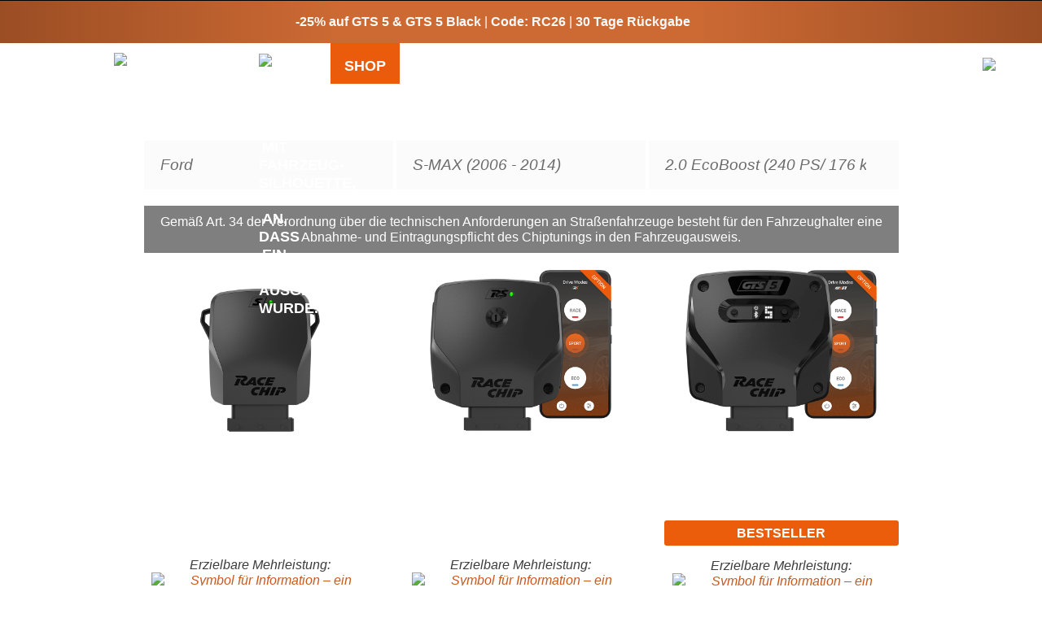

--- FILE ---
content_type: text/html; charset=UTF-8
request_url: https://www.racechip.ch/ch/shop/ford/s-max-2006-bis-2014/2-0-ecoboost-1999ccm-240ps-176kw-340nm.html
body_size: 76791
content:
<!DOCTYPE html>
<html xmlns="http://www.w3.org/1999/xhtml" xmlns="http://www.w3.org/1999/html" xml:lang="de"
    lang="de">

<head>
    

<script type="text/javascript" >
//<![CDATA[
optionalZipCountries = ["IE","NL","PA","HK","MO","ES"];
//]]>
</script>
<!-- Google Tag Manager --> <script >(function(w,d,s,l,i){w[l]=w[l]||[];w[l].push({'gtm.start': new Date().getTime(),event:'gtm.js'});var f=d.getElementsByTagName(s)[0], j=d.createElement(s),dl=l!='dataLayer'?'&l='+l:'';j.async=true;j.src= 'https://gtm.racechip.ch/hcibbkxq.js?id='+i+dl;f.parentNode.insertBefore(j,f); })(window,document,'script','dataLayer','GTM-NDM9KD');</script> <!-- End Google Tag Manager --><script type="text/javascript"  data-cookiefirst-category="functional">
;window.NREUM||(NREUM={});NREUM.init={distributed_tracing:{enabled:true},privacy:{cookies_enabled:true},ajax:{deny_list:["bam.nr-data.net"]}};

;NREUM.loader_config={accountID:"1051390",trustKey:"1051390",agentID:"1588704089",licenseKey:"0fb86f5c84",applicationID:"1471989990"};
;NREUM.info={beacon:"bam.nr-data.net",errorBeacon:"bam.nr-data.net",licenseKey:"0fb86f5c84",applicationID:"1471989990",sa:1};
;/*! For license information please see nr-loader-spa-1.293.0.min.js.LICENSE.txt */
(()=>{var e,t,r={8122:(e,t,r)=>{"use strict";r.d(t,{a:()=>i});var n=r(944);function i(e,t){try{if(!e||"object"!=typeof e)return(0,n.R)(3);if(!t||"object"!=typeof t)return(0,n.R)(4);const r=Object.create(Object.getPrototypeOf(t),Object.getOwnPropertyDescriptors(t)),o=0===Object.keys(r).length?e:r;for(let a in o)if(void 0!==e[a])try{if(null===e[a]){r[a]=null;continue}Array.isArray(e[a])&&Array.isArray(t[a])?r[a]=Array.from(new Set([...e[a],...t[a]])):"object"==typeof e[a]&&"object"==typeof t[a]?r[a]=i(e[a],t[a]):r[a]=e[a]}catch(e){r[a]||(0,n.R)(1,e)}return r}catch(e){(0,n.R)(2,e)}}},2555:(e,t,r)=>{"use strict";r.d(t,{D:()=>s,f:()=>a});var n=r(384),i=r(8122);const o={beacon:n.NT.beacon,errorBeacon:n.NT.errorBeacon,licenseKey:void 0,applicationID:void 0,sa:void 0,queueTime:void 0,applicationTime:void 0,ttGuid:void 0,user:void 0,account:void 0,product:void 0,extra:void 0,jsAttributes:{},userAttributes:void 0,atts:void 0,transactionName:void 0,tNamePlain:void 0};function a(e){try{return!!e.licenseKey&&!!e.errorBeacon&&!!e.applicationID}catch(e){return!1}}const s=e=>(0,i.a)(e,o)},9324:(e,t,r)=>{"use strict";r.d(t,{F3:()=>i,Xs:()=>o,Yq:()=>a,xv:()=>n});const n="1.293.0",i="PROD",o="CDN",a="^2.0.0-alpha.18"},6154:(e,t,r)=>{"use strict";r.d(t,{A4:()=>s,OF:()=>d,RI:()=>i,WN:()=>h,bv:()=>o,gm:()=>a,lR:()=>f,m:()=>u,mw:()=>c,sb:()=>l});var n=r(1863);const i="undefined"!=typeof window&&!!window.document,o="undefined"!=typeof WorkerGlobalScope&&("undefined"!=typeof self&&self instanceof WorkerGlobalScope&&self.navigator instanceof WorkerNavigator||"undefined"!=typeof globalThis&&globalThis instanceof WorkerGlobalScope&&globalThis.navigator instanceof WorkerNavigator),a=i?window:"undefined"!=typeof WorkerGlobalScope&&("undefined"!=typeof self&&self instanceof WorkerGlobalScope&&self||"undefined"!=typeof globalThis&&globalThis instanceof WorkerGlobalScope&&globalThis),s="complete"===a?.document?.readyState,c=Boolean("hidden"===a?.document?.visibilityState),u=""+a?.location,d=/iPad|iPhone|iPod/.test(a.navigator?.userAgent),l=d&&"undefined"==typeof SharedWorker,f=(()=>{const e=a.navigator?.userAgent?.match(/Firefox[/\s](\d+\.\d+)/);return Array.isArray(e)&&e.length>=2?+e[1]:0})(),h=Date.now()-(0,n.t)()},7295:(e,t,r)=>{"use strict";r.d(t,{Xv:()=>a,gX:()=>i,iW:()=>o});var n=[];function i(e){if(!e||o(e))return!1;if(0===n.length)return!0;for(var t=0;t<n.length;t++){var r=n[t];if("*"===r.hostname)return!1;if(s(r.hostname,e.hostname)&&c(r.pathname,e.pathname))return!1}return!0}function o(e){return void 0===e.hostname}function a(e){if(n=[],e&&e.length)for(var t=0;t<e.length;t++){let r=e[t];if(!r)continue;0===r.indexOf("http://")?r=r.substring(7):0===r.indexOf("https://")&&(r=r.substring(8));const i=r.indexOf("/");let o,a;i>0?(o=r.substring(0,i),a=r.substring(i)):(o=r,a="");let[s]=o.split(":");n.push({hostname:s,pathname:a})}}function s(e,t){return!(e.length>t.length)&&t.indexOf(e)===t.length-e.length}function c(e,t){return 0===e.indexOf("/")&&(e=e.substring(1)),0===t.indexOf("/")&&(t=t.substring(1)),""===e||e===t}},3241:(e,t,r)=>{"use strict";r.d(t,{W:()=>o});var n=r(6154);const i="newrelic";function o(e={}){try{n.gm.dispatchEvent(new CustomEvent(i,{detail:e}))}catch(e){}}},1687:(e,t,r)=>{"use strict";r.d(t,{Ak:()=>u,Ze:()=>f,x3:()=>d});var n=r(3241),i=r(7836),o=r(3606),a=r(860),s=r(2646);const c={};function u(e,t){const r={staged:!1,priority:a.P3[t]||0};l(e),c[e].get(t)||c[e].set(t,r)}function d(e,t){e&&c[e]&&(c[e].get(t)&&c[e].delete(t),p(e,t,!1),c[e].size&&h(e))}function l(e){if(!e)throw new Error("agentIdentifier required");c[e]||(c[e]=new Map)}function f(e="",t="feature",r=!1){if(l(e),!e||!c[e].get(t)||r)return p(e,t);c[e].get(t).staged=!0,h(e)}function h(e){const t=Array.from(c[e]);t.every((([e,t])=>t.staged))&&(t.sort(((e,t)=>e[1].priority-t[1].priority)),t.forEach((([t])=>{c[e].delete(t),p(e,t)})))}function p(e,t,r=!0){const a=e?i.ee.get(e):i.ee,c=o.i.handlers;if(!a.aborted&&a.backlog&&c){if((0,n.W)({agentIdentifier:e,type:"lifecycle",name:"drain",feature:t}),r){const e=a.backlog[t],r=c[t];if(r){for(let t=0;e&&t<e.length;++t)g(e[t],r);Object.entries(r).forEach((([e,t])=>{Object.values(t||{}).forEach((t=>{t[0]?.on&&t[0]?.context()instanceof s.y&&t[0].on(e,t[1])}))}))}}a.isolatedBacklog||delete c[t],a.backlog[t]=null,a.emit("drain-"+t,[])}}function g(e,t){var r=e[1];Object.values(t[r]||{}).forEach((t=>{var r=e[0];if(t[0]===r){var n=t[1],i=e[3],o=e[2];n.apply(i,o)}}))}},7836:(e,t,r)=>{"use strict";r.d(t,{P:()=>s,ee:()=>c});var n=r(384),i=r(8990),o=r(2646),a=r(5607);const s="nr@context:".concat(a.W),c=function e(t,r){var n={},a={},d={},l=!1;try{l=16===r.length&&u.initializedAgents?.[r]?.runtime.isolatedBacklog}catch(e){}var f={on:p,addEventListener:p,removeEventListener:function(e,t){var r=n[e];if(!r)return;for(var i=0;i<r.length;i++)r[i]===t&&r.splice(i,1)},emit:function(e,r,n,i,o){!1!==o&&(o=!0);if(c.aborted&&!i)return;t&&o&&t.emit(e,r,n);for(var s=h(n),u=g(e),d=u.length,l=0;l<d;l++)u[l].apply(s,r);var p=v()[a[e]];p&&p.push([f,e,r,s]);return s},get:m,listeners:g,context:h,buffer:function(e,t){const r=v();if(t=t||"feature",f.aborted)return;Object.entries(e||{}).forEach((([e,n])=>{a[n]=t,t in r||(r[t]=[])}))},abort:function(){f._aborted=!0,Object.keys(f.backlog).forEach((e=>{delete f.backlog[e]}))},isBuffering:function(e){return!!v()[a[e]]},debugId:r,backlog:l?{}:t&&"object"==typeof t.backlog?t.backlog:{},isolatedBacklog:l};return Object.defineProperty(f,"aborted",{get:()=>{let e=f._aborted||!1;return e||(t&&(e=t.aborted),e)}}),f;function h(e){return e&&e instanceof o.y?e:e?(0,i.I)(e,s,(()=>new o.y(s))):new o.y(s)}function p(e,t){n[e]=g(e).concat(t)}function g(e){return n[e]||[]}function m(t){return d[t]=d[t]||e(f,t)}function v(){return f.backlog}}(void 0,"globalEE"),u=(0,n.Zm)();u.ee||(u.ee=c)},2646:(e,t,r)=>{"use strict";r.d(t,{y:()=>n});class n{constructor(e){this.contextId=e}}},9908:(e,t,r)=>{"use strict";r.d(t,{d:()=>n,p:()=>i});var n=r(7836).ee.get("handle");function i(e,t,r,i,o){o?(o.buffer([e],i),o.emit(e,t,r)):(n.buffer([e],i),n.emit(e,t,r))}},3606:(e,t,r)=>{"use strict";r.d(t,{i:()=>o});var n=r(9908);o.on=a;var i=o.handlers={};function o(e,t,r,o){a(o||n.d,i,e,t,r)}function a(e,t,r,i,o){o||(o="feature"),e||(e=n.d);var a=t[o]=t[o]||{};(a[r]=a[r]||[]).push([e,i])}},3878:(e,t,r)=>{"use strict";function n(e,t){return{capture:e,passive:!1,signal:t}}function i(e,t,r=!1,i){window.addEventListener(e,t,n(r,i))}function o(e,t,r=!1,i){document.addEventListener(e,t,n(r,i))}r.d(t,{DD:()=>o,jT:()=>n,sp:()=>i})},5607:(e,t,r)=>{"use strict";r.d(t,{W:()=>n});const n=(0,r(9566).bz)()},9566:(e,t,r)=>{"use strict";r.d(t,{LA:()=>s,ZF:()=>c,bz:()=>a,el:()=>u});var n=r(6154);const i="xxxxxxxx-xxxx-4xxx-yxxx-xxxxxxxxxxxx";function o(e,t){return e?15&e[t]:16*Math.random()|0}function a(){const e=n.gm?.crypto||n.gm?.msCrypto;let t,r=0;return e&&e.getRandomValues&&(t=e.getRandomValues(new Uint8Array(30))),i.split("").map((e=>"x"===e?o(t,r++).toString(16):"y"===e?(3&o()|8).toString(16):e)).join("")}function s(e){const t=n.gm?.crypto||n.gm?.msCrypto;let r,i=0;t&&t.getRandomValues&&(r=t.getRandomValues(new Uint8Array(e)));const a=[];for(var s=0;s<e;s++)a.push(o(r,i++).toString(16));return a.join("")}function c(){return s(16)}function u(){return s(32)}},2614:(e,t,r)=>{"use strict";r.d(t,{BB:()=>a,H3:()=>n,g:()=>u,iL:()=>c,tS:()=>s,uh:()=>i,wk:()=>o});const n="NRBA",i="SESSION",o=144e5,a=18e5,s={STARTED:"session-started",PAUSE:"session-pause",RESET:"session-reset",RESUME:"session-resume",UPDATE:"session-update"},c={SAME_TAB:"same-tab",CROSS_TAB:"cross-tab"},u={OFF:0,FULL:1,ERROR:2}},1863:(e,t,r)=>{"use strict";function n(){return Math.floor(performance.now())}r.d(t,{t:()=>n})},7485:(e,t,r)=>{"use strict";r.d(t,{D:()=>i});var n=r(6154);function i(e){if(0===(e||"").indexOf("data:"))return{protocol:"data"};try{const t=new URL(e,location.href),r={port:t.port,hostname:t.hostname,pathname:t.pathname,search:t.search,protocol:t.protocol.slice(0,t.protocol.indexOf(":")),sameOrigin:t.protocol===n.gm?.location?.protocol&&t.host===n.gm?.location?.host};return r.port&&""!==r.port||("http:"===t.protocol&&(r.port="80"),"https:"===t.protocol&&(r.port="443")),r.pathname&&""!==r.pathname?r.pathname.startsWith("/")||(r.pathname="/".concat(r.pathname)):r.pathname="/",r}catch(e){return{}}}},944:(e,t,r)=>{"use strict";r.d(t,{R:()=>i});var n=r(3241);function i(e,t){"function"==typeof console.debug&&(console.debug("New Relic Warning: https://github.com/newrelic/newrelic-browser-agent/blob/main/docs/warning-codes.md#".concat(e),t),(0,n.W)({agentIdentifier:null,drained:null,type:"data",name:"warn",feature:"warn",data:{code:e,secondary:t}}))}},5701:(e,t,r)=>{"use strict";r.d(t,{B:()=>o,t:()=>a});var n=r(3241);const i=new Set,o={};function a(e,t){const r=t.agentIdentifier;o[r]??={},e&&"object"==typeof e&&(i.has(r)||(t.ee.emit("rumresp",[e]),o[r]=e,i.add(r),(0,n.W)({agentIdentifier:r,loaded:!0,drained:!0,type:"lifecycle",name:"load",feature:void 0,data:e})))}},8990:(e,t,r)=>{"use strict";r.d(t,{I:()=>i});var n=Object.prototype.hasOwnProperty;function i(e,t,r){if(n.call(e,t))return e[t];var i=r();if(Object.defineProperty&&Object.keys)try{return Object.defineProperty(e,t,{value:i,writable:!0,enumerable:!1}),i}catch(e){}return e[t]=i,i}},6389:(e,t,r)=>{"use strict";function n(e,t=500,r={}){const n=r?.leading||!1;let i;return(...r)=>{n&&void 0===i&&(e.apply(this,r),i=setTimeout((()=>{i=clearTimeout(i)}),t)),n||(clearTimeout(i),i=setTimeout((()=>{e.apply(this,r)}),t))}}function i(e){let t=!1;return(...r)=>{t||(t=!0,e.apply(this,r))}}r.d(t,{J:()=>i,s:()=>n})},3304:(e,t,r)=>{"use strict";r.d(t,{A:()=>o});var n=r(7836);const i=()=>{const e=new WeakSet;return(t,r)=>{if("object"==typeof r&&null!==r){if(e.has(r))return;e.add(r)}return r}};function o(e){try{return JSON.stringify(e,i())??""}catch(e){try{n.ee.emit("internal-error",[e])}catch(e){}return""}}},3496:(e,t,r)=>{"use strict";function n(e){return!e||!(!e.licenseKey||!e.applicationID)}function i(e,t){return!e||e.licenseKey===t.info.licenseKey&&e.applicationID===t.info.applicationID}r.d(t,{A:()=>i,I:()=>n})},5289:(e,t,r)=>{"use strict";r.d(t,{GG:()=>o,Qr:()=>s,sB:()=>a});var n=r(3878);function i(){return"undefined"==typeof document||"complete"===document.readyState}function o(e,t){if(i())return e();(0,n.sp)("load",e,t)}function a(e){if(i())return e();(0,n.DD)("DOMContentLoaded",e)}function s(e){if(i())return e();(0,n.sp)("popstate",e)}},384:(e,t,r)=>{"use strict";r.d(t,{NT:()=>o,US:()=>u,Zm:()=>a,bQ:()=>c,dV:()=>s,pV:()=>d});var n=r(6154),i=r(1863);const o={beacon:"bam.nr-data.net",errorBeacon:"bam.nr-data.net"};function a(){return n.gm.NREUM||(n.gm.NREUM={}),void 0===n.gm.newrelic&&(n.gm.newrelic=n.gm.NREUM),n.gm.NREUM}function s(){let e=a();return e.o||(e.o={ST:n.gm.setTimeout,SI:n.gm.setImmediate,CT:n.gm.clearTimeout,XHR:n.gm.XMLHttpRequest,REQ:n.gm.Request,EV:n.gm.Event,PR:n.gm.Promise,MO:n.gm.MutationObserver,FETCH:n.gm.fetch,WS:n.gm.WebSocket}),e}function c(e,t){let r=a();r.initializedAgents??={},t.initializedAt={ms:(0,i.t)(),date:new Date},r.initializedAgents[e]=t}function u(e,t){a()[e]=t}function d(){return function(){let e=a();const t=e.info||{};e.info={beacon:o.beacon,errorBeacon:o.errorBeacon,...t}}(),function(){let e=a();const t=e.init||{};e.init={...t}}(),s(),function(){let e=a();const t=e.loader_config||{};e.loader_config={...t}}(),a()}},2843:(e,t,r)=>{"use strict";r.d(t,{u:()=>i});var n=r(3878);function i(e,t=!1,r,i){(0,n.DD)("visibilitychange",(function(){if(t)return void("hidden"===document.visibilityState&&e());e(document.visibilityState)}),r,i)}},8139:(e,t,r)=>{"use strict";r.d(t,{u:()=>f});var n=r(7836),i=r(3434),o=r(8990),a=r(6154);const s={},c=a.gm.XMLHttpRequest,u="addEventListener",d="removeEventListener",l="nr@wrapped:".concat(n.P);function f(e){var t=function(e){return(e||n.ee).get("events")}(e);if(s[t.debugId]++)return t;s[t.debugId]=1;var r=(0,i.YM)(t,!0);function f(e){r.inPlace(e,[u,d],"-",p)}function p(e,t){return e[1]}return"getPrototypeOf"in Object&&(a.RI&&h(document,f),c&&h(c.prototype,f),h(a.gm,f)),t.on(u+"-start",(function(e,t){var n=e[1];if(null!==n&&("function"==typeof n||"object"==typeof n)){var i=(0,o.I)(n,l,(function(){var e={object:function(){if("function"!=typeof n.handleEvent)return;return n.handleEvent.apply(n,arguments)},function:n}[typeof n];return e?r(e,"fn-",null,e.name||"anonymous"):n}));this.wrapped=e[1]=i}})),t.on(d+"-start",(function(e){e[1]=this.wrapped||e[1]})),t}function h(e,t,...r){let n=e;for(;"object"==typeof n&&!Object.prototype.hasOwnProperty.call(n,u);)n=Object.getPrototypeOf(n);n&&t(n,...r)}},3434:(e,t,r)=>{"use strict";r.d(t,{Jt:()=>o,YM:()=>c});var n=r(7836),i=r(5607);const o="nr@original:".concat(i.W);var a=Object.prototype.hasOwnProperty,s=!1;function c(e,t){return e||(e=n.ee),r.inPlace=function(e,t,n,i,o){n||(n="");const a="-"===n.charAt(0);for(let s=0;s<t.length;s++){const c=t[s],u=e[c];d(u)||(e[c]=r(u,a?c+n:n,i,c,o))}},r.flag=o,r;function r(t,r,n,s,c){return d(t)?t:(r||(r=""),nrWrapper[o]=t,function(e,t,r){if(Object.defineProperty&&Object.keys)try{return Object.keys(e).forEach((function(r){Object.defineProperty(t,r,{get:function(){return e[r]},set:function(t){return e[r]=t,t}})})),t}catch(e){u([e],r)}for(var n in e)a.call(e,n)&&(t[n]=e[n])}(t,nrWrapper,e),nrWrapper);function nrWrapper(){var o,a,d,l;let f;try{a=this,o=[...arguments],d="function"==typeof n?n(o,a):n||{}}catch(t){u([t,"",[o,a,s],d],e)}i(r+"start",[o,a,s],d,c);const h=performance.now();let p=h;try{return l=t.apply(a,o),p=performance.now(),l}catch(e){throw p=performance.now(),i(r+"err",[o,a,e],d,c),f=e,f}finally{const e=p-h,t={duration:e,isLongTask:e>=50,methodName:s,thrownError:f};t.isLongTask&&i("long-task",[t],d,c),i(r+"end",[o,a,l,t],d,c)}}}function i(r,n,i,o){if(!s||t){var a=s;s=!0;try{e.emit(r,n,i,t,o)}catch(t){u([t,r,n,i],e)}s=a}}}function u(e,t){t||(t=n.ee);try{t.emit("internal-error",e)}catch(e){}}function d(e){return!(e&&"function"==typeof e&&e.apply&&!e[o])}},9300:(e,t,r)=>{"use strict";r.d(t,{T:()=>n});const n=r(860).K7.ajax},3333:(e,t,r)=>{"use strict";r.d(t,{$v:()=>u,TZ:()=>n,Zp:()=>i,kd:()=>c,mq:()=>s,nf:()=>a,qN:()=>o});const n=r(860).K7.genericEvents,i=["auxclick","click","copy","keydown","paste","scrollend"],o=["focus","blur"],a=4,s=1e3,c=["PageAction","UserAction","BrowserPerformance"],u={MARKS:"experimental.marks",MEASURES:"experimental.measures",RESOURCES:"experimental.resources"}},6774:(e,t,r)=>{"use strict";r.d(t,{T:()=>n});const n=r(860).K7.jserrors},993:(e,t,r)=>{"use strict";r.d(t,{A$:()=>o,ET:()=>a,TZ:()=>s,p_:()=>i});var n=r(860);const i={ERROR:"ERROR",WARN:"WARN",INFO:"INFO",DEBUG:"DEBUG",TRACE:"TRACE"},o={OFF:0,ERROR:1,WARN:2,INFO:3,DEBUG:4,TRACE:5},a="log",s=n.K7.logging},3785:(e,t,r)=>{"use strict";r.d(t,{R:()=>c,b:()=>u});var n=r(9908),i=r(1863),o=r(860),a=r(8154),s=r(993);function c(e,t,r={},c=s.p_.INFO,u,d=(0,i.t)()){(0,n.p)(a.xV,["API/logging/".concat(c.toLowerCase(),"/called")],void 0,o.K7.metrics,e),(0,n.p)(s.ET,[d,t,r,c,u],void 0,o.K7.logging,e)}function u(e){return"string"==typeof e&&Object.values(s.p_).some((t=>t===e.toUpperCase().trim()))}},8154:(e,t,r)=>{"use strict";r.d(t,{z_:()=>o,XG:()=>s,TZ:()=>n,rs:()=>i,xV:()=>a});r(6154),r(9566),r(384);const n=r(860).K7.metrics,i="sm",o="cm",a="storeSupportabilityMetrics",s="storeEventMetrics"},6630:(e,t,r)=>{"use strict";r.d(t,{T:()=>n});const n=r(860).K7.pageViewEvent},782:(e,t,r)=>{"use strict";r.d(t,{T:()=>n});const n=r(860).K7.pageViewTiming},6344:(e,t,r)=>{"use strict";r.d(t,{BB:()=>d,G4:()=>o,Qb:()=>l,TZ:()=>i,Ug:()=>a,_s:()=>s,bc:()=>u,yP:()=>c});var n=r(2614);const i=r(860).K7.sessionReplay,o={RECORD:"recordReplay",PAUSE:"pauseReplay",ERROR_DURING_REPLAY:"errorDuringReplay"},a=.12,s={DomContentLoaded:0,Load:1,FullSnapshot:2,IncrementalSnapshot:3,Meta:4,Custom:5},c={[n.g.ERROR]:15e3,[n.g.FULL]:3e5,[n.g.OFF]:0},u={RESET:{message:"Session was reset",sm:"Reset"},IMPORT:{message:"Recorder failed to import",sm:"Import"},TOO_MANY:{message:"429: Too Many Requests",sm:"Too-Many"},TOO_BIG:{message:"Payload was too large",sm:"Too-Big"},CROSS_TAB:{message:"Session Entity was set to OFF on another tab",sm:"Cross-Tab"},ENTITLEMENTS:{message:"Session Replay is not allowed and will not be started",sm:"Entitlement"}},d=5e3,l={API:"api"}},5270:(e,t,r)=>{"use strict";r.d(t,{Aw:()=>s,CT:()=>c,SR:()=>a,rF:()=>u});var n=r(384),i=r(7767),o=r(6154);function a(e){return!!(0,n.dV)().o.MO&&(0,i.V)(e)&&!0===e?.session_trace.enabled}function s(e){return!0===e?.session_replay.preload&&a(e)}function c(e,t){const r=t.correctAbsoluteTimestamp(e);return{originalTimestamp:e,correctedTimestamp:r,timestampDiff:e-r,originTime:o.WN,correctedOriginTime:t.correctedOriginTime,originTimeDiff:Math.floor(o.WN-t.correctedOriginTime)}}function u(e,t){try{if("string"==typeof t?.type){if("password"===t.type.toLowerCase())return"*".repeat(e?.length||0);if(void 0!==t?.dataset?.nrUnmask||t?.classList?.contains("nr-unmask"))return e}}catch(e){}return"string"==typeof e?e.replace(/[\S]/g,"*"):"*".repeat(e?.length||0)}},3738:(e,t,r)=>{"use strict";r.d(t,{He:()=>i,Kp:()=>s,Lc:()=>u,Rz:()=>d,TZ:()=>n,bD:()=>o,d3:()=>a,jx:()=>l,uP:()=>c});const n=r(860).K7.sessionTrace,i="bstResource",o="resource",a="-start",s="-end",c="fn"+a,u="fn"+s,d="pushState",l=1e3},3962:(e,t,r)=>{"use strict";r.d(t,{AM:()=>o,O2:()=>c,Qu:()=>u,TZ:()=>s,ih:()=>d,pP:()=>a,tC:()=>i});var n=r(860);const i=["click","keydown","submit","popstate"],o="api",a="initialPageLoad",s=n.K7.softNav,c={INITIAL_PAGE_LOAD:"",ROUTE_CHANGE:1,UNSPECIFIED:2},u={INTERACTION:1,AJAX:2,CUSTOM_END:3,CUSTOM_TRACER:4},d={IP:"in progress",FIN:"finished",CAN:"cancelled"}},7378:(e,t,r)=>{"use strict";r.d(t,{$p:()=>x,BR:()=>b,Kp:()=>R,L3:()=>y,Lc:()=>c,NC:()=>o,SG:()=>d,TZ:()=>i,U6:()=>p,UT:()=>m,d3:()=>w,dT:()=>f,e5:()=>A,gx:()=>v,l9:()=>l,oW:()=>h,op:()=>g,rw:()=>u,tH:()=>E,uP:()=>s,wW:()=>T,xq:()=>a});var n=r(384);const i=r(860).K7.spa,o=["click","submit","keypress","keydown","keyup","change"],a=999,s="fn-start",c="fn-end",u="cb-start",d="api-ixn-",l="remaining",f="interaction",h="spaNode",p="jsonpNode",g="fetch-start",m="fetch-done",v="fetch-body-",b="jsonp-end",y=(0,n.dV)().o.ST,w="-start",R="-end",x="-body",T="cb"+R,A="jsTime",E="fetch"},4234:(e,t,r)=>{"use strict";r.d(t,{W:()=>o});var n=r(7836),i=r(1687);class o{constructor(e,t){this.agentIdentifier=e,this.ee=n.ee.get(e),this.featureName=t,this.blocked=!1}deregisterDrain(){(0,i.x3)(this.agentIdentifier,this.featureName)}}},7767:(e,t,r)=>{"use strict";r.d(t,{V:()=>i});var n=r(6154);const i=e=>n.RI&&!0===e?.privacy.cookies_enabled},1741:(e,t,r)=>{"use strict";r.d(t,{W:()=>o});var n=r(944),i=r(4261);class o{#e(e,...t){if(this[e]!==o.prototype[e])return this[e](...t);(0,n.R)(35,e)}addPageAction(e,t){return this.#e(i.hG,e,t)}register(e){return this.#e(i.eY,e)}recordCustomEvent(e,t){return this.#e(i.fF,e,t)}setPageViewName(e,t){return this.#e(i.Fw,e,t)}setCustomAttribute(e,t,r){return this.#e(i.cD,e,t,r)}noticeError(e,t){return this.#e(i.o5,e,t)}setUserId(e){return this.#e(i.Dl,e)}setApplicationVersion(e){return this.#e(i.nb,e)}setErrorHandler(e){return this.#e(i.bt,e)}addRelease(e,t){return this.#e(i.k6,e,t)}log(e,t){return this.#e(i.$9,e,t)}start(){return this.#e(i.d3)}finished(e){return this.#e(i.BL,e)}recordReplay(){return this.#e(i.CH)}pauseReplay(){return this.#e(i.Tb)}addToTrace(e){return this.#e(i.U2,e)}setCurrentRouteName(e){return this.#e(i.PA,e)}interaction(){return this.#e(i.dT)}wrapLogger(e,t,r){return this.#e(i.Wb,e,t,r)}measure(e,t){return this.#e(i.V1,e,t)}}},4261:(e,t,r)=>{"use strict";r.d(t,{$9:()=>d,BL:()=>c,CH:()=>p,Dl:()=>R,Fw:()=>w,PA:()=>v,Pl:()=>n,Tb:()=>f,U2:()=>a,V1:()=>A,Wb:()=>T,bt:()=>y,cD:()=>b,d3:()=>x,dT:()=>u,eY:()=>g,fF:()=>h,hG:()=>o,hw:()=>i,k6:()=>s,nb:()=>m,o5:()=>l});const n="api-",i=n+"ixn-",o="addPageAction",a="addToTrace",s="addRelease",c="finished",u="interaction",d="log",l="noticeError",f="pauseReplay",h="recordCustomEvent",p="recordReplay",g="register",m="setApplicationVersion",v="setCurrentRouteName",b="setCustomAttribute",y="setErrorHandler",w="setPageViewName",R="setUserId",x="start",T="wrapLogger",A="measure"},5205:(e,t,r)=>{"use strict";r.d(t,{j:()=>S});var n=r(384),i=r(1741);var o=r(2555),a=r(3333);const s=e=>{if(!e||"string"!=typeof e)return!1;try{document.createDocumentFragment().querySelector(e)}catch{return!1}return!0};var c=r(2614),u=r(944),d=r(8122);const l="[data-nr-mask]",f=e=>(0,d.a)(e,(()=>{const e={feature_flags:[],experimental:{marks:!1,measures:!1,resources:!1},mask_selector:"*",block_selector:"[data-nr-block]",mask_input_options:{color:!1,date:!1,"datetime-local":!1,email:!1,month:!1,number:!1,range:!1,search:!1,tel:!1,text:!1,time:!1,url:!1,week:!1,textarea:!1,select:!1,password:!0}};return{ajax:{deny_list:void 0,block_internal:!0,enabled:!0,autoStart:!0},api:{allow_registered_children:!0,duplicate_registered_data:!1},distributed_tracing:{enabled:void 0,exclude_newrelic_header:void 0,cors_use_newrelic_header:void 0,cors_use_tracecontext_headers:void 0,allowed_origins:void 0},get feature_flags(){return e.feature_flags},set feature_flags(t){e.feature_flags=t},generic_events:{enabled:!0,autoStart:!0},harvest:{interval:30},jserrors:{enabled:!0,autoStart:!0},logging:{enabled:!0,autoStart:!0},metrics:{enabled:!0,autoStart:!0},obfuscate:void 0,page_action:{enabled:!0},page_view_event:{enabled:!0,autoStart:!0},page_view_timing:{enabled:!0,autoStart:!0},performance:{get capture_marks(){return e.feature_flags.includes(a.$v.MARKS)||e.experimental.marks},set capture_marks(t){e.experimental.marks=t},get capture_measures(){return e.feature_flags.includes(a.$v.MEASURES)||e.experimental.measures},set capture_measures(t){e.experimental.measures=t},capture_detail:!0,resources:{get enabled(){return e.feature_flags.includes(a.$v.RESOURCES)||e.experimental.resources},set enabled(t){e.experimental.resources=t},asset_types:[],first_party_domains:[],ignore_newrelic:!0}},privacy:{cookies_enabled:!0},proxy:{assets:void 0,beacon:void 0},session:{expiresMs:c.wk,inactiveMs:c.BB},session_replay:{autoStart:!0,enabled:!1,preload:!1,sampling_rate:10,error_sampling_rate:100,collect_fonts:!1,inline_images:!1,fix_stylesheets:!0,mask_all_inputs:!0,get mask_text_selector(){return e.mask_selector},set mask_text_selector(t){s(t)?e.mask_selector="".concat(t,",").concat(l):""===t||null===t?e.mask_selector=l:(0,u.R)(5,t)},get block_class(){return"nr-block"},get ignore_class(){return"nr-ignore"},get mask_text_class(){return"nr-mask"},get block_selector(){return e.block_selector},set block_selector(t){s(t)?e.block_selector+=",".concat(t):""!==t&&(0,u.R)(6,t)},get mask_input_options(){return e.mask_input_options},set mask_input_options(t){t&&"object"==typeof t?e.mask_input_options={...t,password:!0}:(0,u.R)(7,t)}},session_trace:{enabled:!0,autoStart:!0},soft_navigations:{enabled:!0,autoStart:!0},spa:{enabled:!0,autoStart:!0},ssl:void 0,user_actions:{enabled:!0,elementAttributes:["id","className","tagName","type"]}}})());var h=r(6154),p=r(9324);let g=0;const m={buildEnv:p.F3,distMethod:p.Xs,version:p.xv,originTime:h.WN},v={appMetadata:{},customTransaction:void 0,denyList:void 0,disabled:!1,entityManager:void 0,harvester:void 0,isolatedBacklog:!1,isRecording:!1,loaderType:void 0,maxBytes:3e4,obfuscator:void 0,onerror:void 0,ptid:void 0,releaseIds:{},session:void 0,timeKeeper:void 0,get harvestCount(){return++g}},b=e=>{const t=(0,d.a)(e,v),r=Object.keys(m).reduce(((e,t)=>(e[t]={value:m[t],writable:!1,configurable:!0,enumerable:!0},e)),{});return Object.defineProperties(t,r)};var y=r(5701);const w=e=>{const t=e.startsWith("http");e+="/",r.p=t?e:"https://"+e};var R=r(7836),x=r(3241);const T={accountID:void 0,trustKey:void 0,agentID:void 0,licenseKey:void 0,applicationID:void 0,xpid:void 0},A=e=>(0,d.a)(e,T),E=new Set;function S(e,t={},r,a){let{init:s,info:c,loader_config:u,runtime:d={},exposed:l=!0}=t;if(!c){const e=(0,n.pV)();s=e.init,c=e.info,u=e.loader_config}e.init=f(s||{}),e.loader_config=A(u||{}),c.jsAttributes??={},h.bv&&(c.jsAttributes.isWorker=!0),e.info=(0,o.D)(c);const p=e.init,g=[c.beacon,c.errorBeacon];E.has(e.agentIdentifier)||(p.proxy.assets&&(w(p.proxy.assets),g.push(p.proxy.assets)),p.proxy.beacon&&g.push(p.proxy.beacon),function(e){const t=(0,n.pV)();Object.getOwnPropertyNames(i.W.prototype).forEach((r=>{const n=i.W.prototype[r];if("function"!=typeof n||"constructor"===n)return;let o=t[r];e[r]&&!1!==e.exposed&&"micro-agent"!==e.runtime?.loaderType&&(t[r]=(...t)=>{const n=e[r](...t);return o?o(...t):n})}))}(e),(0,n.US)("activatedFeatures",y.B),e.runSoftNavOverSpa&&=!0===p.soft_navigations.enabled&&p.feature_flags.includes("soft_nav")),d.denyList=[...p.ajax.deny_list||[],...p.ajax.block_internal?g:[]],d.ptid=e.agentIdentifier,d.loaderType=r,e.runtime=b(d),E.has(e.agentIdentifier)||(e.ee=R.ee.get(e.agentIdentifier),e.exposed=l,(0,x.W)({agentIdentifier:e.agentIdentifier,drained:!!y.B?.[e.agentIdentifier],type:"lifecycle",name:"initialize",feature:void 0,data:e.config})),E.add(e.agentIdentifier)}},8374:(e,t,r)=>{r.nc=(()=>{try{return document?.currentScript?.nonce}catch(e){}return""})()},860:(e,t,r)=>{"use strict";r.d(t,{$J:()=>d,K7:()=>c,P3:()=>u,XX:()=>i,Yy:()=>s,df:()=>o,qY:()=>n,v4:()=>a});const n="events",i="jserrors",o="browser/blobs",a="rum",s="browser/logs",c={ajax:"ajax",genericEvents:"generic_events",jserrors:i,logging:"logging",metrics:"metrics",pageAction:"page_action",pageViewEvent:"page_view_event",pageViewTiming:"page_view_timing",sessionReplay:"session_replay",sessionTrace:"session_trace",softNav:"soft_navigations",spa:"spa"},u={[c.pageViewEvent]:1,[c.pageViewTiming]:2,[c.metrics]:3,[c.jserrors]:4,[c.spa]:5,[c.ajax]:6,[c.sessionTrace]:7,[c.softNav]:8,[c.sessionReplay]:9,[c.logging]:10,[c.genericEvents]:11},d={[c.pageViewEvent]:a,[c.pageViewTiming]:n,[c.ajax]:n,[c.spa]:n,[c.softNav]:n,[c.metrics]:i,[c.jserrors]:i,[c.sessionTrace]:o,[c.sessionReplay]:o,[c.logging]:s,[c.genericEvents]:"ins"}}},n={};function i(e){var t=n[e];if(void 0!==t)return t.exports;var o=n[e]={exports:{}};return r[e](o,o.exports,i),o.exports}i.m=r,i.d=(e,t)=>{for(var r in t)i.o(t,r)&&!i.o(e,r)&&Object.defineProperty(e,r,{enumerable:!0,get:t[r]})},i.f={},i.e=e=>Promise.all(Object.keys(i.f).reduce(((t,r)=>(i.f[r](e,t),t)),[])),i.u=e=>({212:"nr-spa-compressor",249:"nr-spa-recorder",478:"nr-spa"}[e]+"-1.293.0.min.js"),i.o=(e,t)=>Object.prototype.hasOwnProperty.call(e,t),e={},t="NRBA-1.293.0.PROD:",i.l=(r,n,o,a)=>{if(e[r])e[r].push(n);else{var s,c;if(void 0!==o)for(var u=document.getElementsByTagName("script"),d=0;d<u.length;d++){var l=u[d];if(l.getAttribute("src")==r||l.getAttribute("data-webpack")==t+o){s=l;break}}if(!s){c=!0;var f={478:"sha512-cEmCt/vG1anp3Npyuxwqcxqvx31FELkFrcLe6DJfvgis9d0YgKwX9/w90OQeoxYwWm4WLTxEpgIMR26NRroZwg==",249:"sha512-Wf8L4Tf/x6L4EHJaY6phnsZAgR7A/do7bPghfQXmosP4aSTn964TgjYKN+kdwsU9grVvyppZ4a3hCAX2HE05OA==",212:"sha512-Q/Dh/Hp0TZ2E9Rgmfnw7GzPv//tf9F0XdDVdzRHO7/6DZI/XD0X4mguKk9zdQ/7xEbFvtWaUHJtYL0itkZBkGg=="};(s=document.createElement("script")).charset="utf-8",s.timeout=120,i.nc&&s.setAttribute("nonce",i.nc),s.setAttribute("data-webpack",t+o),s.src=r,0!==s.src.indexOf(window.location.origin+"/")&&(s.crossOrigin="anonymous"),f[a]&&(s.integrity=f[a])}e[r]=[n];var h=(t,n)=>{s.onerror=s.onload=null,clearTimeout(p);var i=e[r];if(delete e[r],s.parentNode&&s.parentNode.removeChild(s),i&&i.forEach((e=>e(n))),t)return t(n)},p=setTimeout(h.bind(null,void 0,{type:"timeout",target:s}),12e4);s.onerror=h.bind(null,s.onerror),s.onload=h.bind(null,s.onload),c&&document.head.appendChild(s)}},i.r=e=>{"undefined"!=typeof Symbol&&Symbol.toStringTag&&Object.defineProperty(e,Symbol.toStringTag,{value:"Module"}),Object.defineProperty(e,"__esModule",{value:!0})},i.p="https://js-agent.newrelic.com/",(()=>{var e={38:0,788:0};i.f.j=(t,r)=>{var n=i.o(e,t)?e[t]:void 0;if(0!==n)if(n)r.push(n[2]);else{var o=new Promise(((r,i)=>n=e[t]=[r,i]));r.push(n[2]=o);var a=i.p+i.u(t),s=new Error;i.l(a,(r=>{if(i.o(e,t)&&(0!==(n=e[t])&&(e[t]=void 0),n)){var o=r&&("load"===r.type?"missing":r.type),a=r&&r.target&&r.target.src;s.message="Loading chunk "+t+" failed.\n("+o+": "+a+")",s.name="ChunkLoadError",s.type=o,s.request=a,n[1](s)}}),"chunk-"+t,t)}};var t=(t,r)=>{var n,o,[a,s,c]=r,u=0;if(a.some((t=>0!==e[t]))){for(n in s)i.o(s,n)&&(i.m[n]=s[n]);if(c)c(i)}for(t&&t(r);u<a.length;u++)o=a[u],i.o(e,o)&&e[o]&&e[o][0](),e[o]=0},r=self["webpackChunk:NRBA-1.293.0.PROD"]=self["webpackChunk:NRBA-1.293.0.PROD"]||[];r.forEach(t.bind(null,0)),r.push=t.bind(null,r.push.bind(r))})(),(()=>{"use strict";i(8374);var e=i(9566),t=i(1741);class r extends t.W{agentIdentifier=(0,e.LA)(16)}var n=i(860);const o=Object.values(n.K7);var a=i(5205);var s=i(9908),c=i(1863),u=i(4261),d=i(3241),l=i(944),f=i(5701),h=i(8154);function p(e,t,i,o){const a=o||i;!a||a[e]&&a[e]!==r.prototype[e]||(a[e]=function(){(0,s.p)(h.xV,["API/"+e+"/called"],void 0,n.K7.metrics,i.ee),(0,d.W)({agentIdentifier:i.agentIdentifier,drained:!!f.B?.[i.agentIdentifier],type:"data",name:"api",feature:u.Pl+e,data:{}});try{return t.apply(this,arguments)}catch(e){(0,l.R)(23,e)}})}function g(e,t,r,n,i){const o=e.info;null===r?delete o.jsAttributes[t]:o.jsAttributes[t]=r,(i||null===r)&&(0,s.p)(u.Pl+n,[(0,c.t)(),t,r],void 0,"session",e.ee)}var m=i(1687),v=i(4234),b=i(5289),y=i(6154),w=i(5270),R=i(7767),x=i(6389);class T extends v.W{constructor(e,t){super(e.agentIdentifier,t),this.abortHandler=void 0,this.featAggregate=void 0,this.onAggregateImported=void 0,this.deferred=Promise.resolve(),!1===e.init[this.featureName].autoStart?this.deferred=new Promise(((t,r)=>{this.ee.on("manual-start-all",(0,x.J)((()=>{(0,m.Ak)(e.agentIdentifier,this.featureName),t()})))})):(0,m.Ak)(e.agentIdentifier,t)}importAggregator(e,t,r={}){if(this.featAggregate)return;let o;this.onAggregateImported=new Promise((e=>{o=e}));const a=async()=>{let a;await this.deferred;try{if((0,R.V)(e.init)){const{setupAgentSession:t}=await i.e(478).then(i.bind(i,6526));a=t(e)}}catch(e){(0,l.R)(20,e),this.ee.emit("internal-error",[e]),this.featureName===n.K7.sessionReplay&&this.abortHandler?.()}try{if(!this.#t(this.featureName,a,e.init))return(0,m.Ze)(this.agentIdentifier,this.featureName),void o(!1);const{Aggregate:n}=await t();this.featAggregate=new n(e,r),e.runtime.harvester.initializedAggregates.push(this.featAggregate),o(!0)}catch(e){(0,l.R)(34,e),this.abortHandler?.(),(0,m.Ze)(this.agentIdentifier,this.featureName,!0),o(!1),this.ee&&this.ee.abort()}};y.RI?(0,b.GG)((()=>a()),!0):a()}#t(e,t,r){switch(e){case n.K7.sessionReplay:return(0,w.SR)(r)&&!!t;case n.K7.sessionTrace:return!!t;default:return!0}}}var A=i(6630),E=i(2614);class S extends T{static featureName=A.T;constructor(e){var t;super(e,A.T),this.setupInspectionEvents(e.agentIdentifier),t=e,p(u.Fw,(function(e,r){"string"==typeof e&&("/"!==e.charAt(0)&&(e="/"+e),t.runtime.customTransaction=(r||"http://custom.transaction")+e,(0,s.p)(u.Pl+u.Fw,[(0,c.t)()],void 0,void 0,t.ee))}),t),this.ee.on("api-send-rum",((e,t)=>(0,s.p)("send-rum",[e,t],void 0,this.featureName,this.ee))),this.importAggregator(e,(()=>i.e(478).then(i.bind(i,1983))))}setupInspectionEvents(e){const t=(t,r)=>{t&&(0,d.W)({agentIdentifier:e,timeStamp:t.timeStamp,loaded:"complete"===t.target.readyState,type:"window",name:r,data:t.target.location+""})};(0,b.sB)((e=>{t(e,"DOMContentLoaded")})),(0,b.GG)((e=>{t(e,"load")})),(0,b.Qr)((e=>{t(e,"navigate")})),this.ee.on(E.tS.UPDATE,((t,r)=>{(0,d.W)({agentIdentifier:e,type:"lifecycle",name:"session",data:r})}))}}var _=i(384);var N=i(2843),O=i(3878),I=i(782);class P extends T{static featureName=I.T;constructor(e){super(e,I.T),y.RI&&((0,N.u)((()=>(0,s.p)("docHidden",[(0,c.t)()],void 0,I.T,this.ee)),!0),(0,O.sp)("pagehide",(()=>(0,s.p)("winPagehide",[(0,c.t)()],void 0,I.T,this.ee))),this.importAggregator(e,(()=>i.e(478).then(i.bind(i,9917)))))}}class j extends T{static featureName=h.TZ;constructor(e){super(e,h.TZ),y.RI&&document.addEventListener("securitypolicyviolation",(e=>{(0,s.p)(h.xV,["Generic/CSPViolation/Detected"],void 0,this.featureName,this.ee)})),this.importAggregator(e,(()=>i.e(478).then(i.bind(i,8351))))}}var k=i(6774),C=i(3304);class L{constructor(e,t,r,n,i){this.name="UncaughtError",this.message="string"==typeof e?e:(0,C.A)(e),this.sourceURL=t,this.line=r,this.column=n,this.__newrelic=i}}function M(e){return K(e)?e:new L(void 0!==e?.message?e.message:e,e?.filename||e?.sourceURL,e?.lineno||e?.line,e?.colno||e?.col,e?.__newrelic)}function H(e){const t="Unhandled Promise Rejection: ";if(!e?.reason)return;if(K(e.reason)){try{e.reason.message.startsWith(t)||(e.reason.message=t+e.reason.message)}catch(e){}return M(e.reason)}const r=M(e.reason);return(r.message||"").startsWith(t)||(r.message=t+r.message),r}function D(e){if(e.error instanceof SyntaxError&&!/:\d+$/.test(e.error.stack?.trim())){const t=new L(e.message,e.filename,e.lineno,e.colno,e.error.__newrelic);return t.name=SyntaxError.name,t}return K(e.error)?e.error:M(e)}function K(e){return e instanceof Error&&!!e.stack}function U(e,t,r,i,o=(0,c.t)()){"string"==typeof e&&(e=new Error(e)),(0,s.p)("err",[e,o,!1,t,r.runtime.isRecording,void 0,i],void 0,n.K7.jserrors,r.ee)}var F=i(3496),W=i(993),B=i(3785);function G(e,{customAttributes:t={},level:r=W.p_.INFO}={},n,i,o=(0,c.t)()){(0,B.R)(n.ee,e,t,r,i,o)}function V(e,t,r,i,o=(0,c.t)()){(0,s.p)(u.Pl+u.hG,[o,e,t,i],void 0,n.K7.genericEvents,r.ee)}function z(e){p(u.eY,(function(t){return function(e,t){const r={};let i,o;(0,l.R)(54,"newrelic.register"),e.init.api.allow_registered_children||(i=()=>(0,l.R)(55));t&&(0,F.I)(t)||(i=()=>(0,l.R)(48,t));const a={addPageAction:(n,i={})=>{u(V,[n,{...r,...i},e],t)},log:(n,i={})=>{u(G,[n,{...i,customAttributes:{...r,...i.customAttributes||{}}},e],t)},noticeError:(n,i={})=>{u(U,[n,{...r,...i},e],t)},setApplicationVersion:e=>{r["application.version"]=e},setCustomAttribute:(e,t)=>{r[e]=t},setUserId:e=>{r["enduser.id"]=e},metadata:{customAttributes:r,target:t,get connected(){return o||Promise.reject(new Error("Failed to connect"))}}};i?i():o=new Promise(((n,i)=>{try{const o=e.runtime?.entityManager;let s=!!o?.get().entityGuid,c=o?.getEntityGuidFor(t.licenseKey,t.applicationID),u=!!c;if(s&&u)t.entityGuid=c,n(a);else{const d=setTimeout((()=>i(new Error("Failed to connect - Timeout"))),15e3);function l(r){(0,F.A)(r,e)?s||=!0:t.licenseKey===r.licenseKey&&t.applicationID===r.applicationID&&(u=!0,t.entityGuid=r.entityGuid),s&&u&&(clearTimeout(d),e.ee.removeEventListener("entity-added",l),n(a))}e.ee.emit("api-send-rum",[r,t]),e.ee.on("entity-added",l)}}catch(f){i(f)}}));const u=async(t,r,a)=>{if(i)return i();const u=(0,c.t)();(0,s.p)(h.xV,["API/register/".concat(t.name,"/called")],void 0,n.K7.metrics,e.ee);try{await o;const n=e.init.api.duplicate_registered_data;(!0===n||Array.isArray(n)&&n.includes(a.entityGuid))&&t(...r,void 0,u),t(...r,a.entityGuid,u)}catch(e){(0,l.R)(50,e)}};return a}(e,t)}),e)}class Z extends T{static featureName=k.T;constructor(e){var t;super(e,k.T),t=e,p(u.o5,((e,r)=>U(e,r,t)),t),function(e){p(u.bt,(function(t){e.runtime.onerror=t}),e)}(e),function(e){let t=0;p(u.k6,(function(e,r){++t>10||(this.runtime.releaseIds[e.slice(-200)]=(""+r).slice(-200))}),e)}(e),z(e);try{this.removeOnAbort=new AbortController}catch(e){}this.ee.on("internal-error",((t,r)=>{this.abortHandler&&(0,s.p)("ierr",[M(t),(0,c.t)(),!0,{},e.runtime.isRecording,r],void 0,this.featureName,this.ee)})),y.gm.addEventListener("unhandledrejection",(t=>{this.abortHandler&&(0,s.p)("err",[H(t),(0,c.t)(),!1,{unhandledPromiseRejection:1},e.runtime.isRecording],void 0,this.featureName,this.ee)}),(0,O.jT)(!1,this.removeOnAbort?.signal)),y.gm.addEventListener("error",(t=>{this.abortHandler&&(0,s.p)("err",[D(t),(0,c.t)(),!1,{},e.runtime.isRecording],void 0,this.featureName,this.ee)}),(0,O.jT)(!1,this.removeOnAbort?.signal)),this.abortHandler=this.#r,this.importAggregator(e,(()=>i.e(478).then(i.bind(i,5928))))}#r(){this.removeOnAbort?.abort(),this.abortHandler=void 0}}var q=i(8990);let X=1;function Y(e){const t=typeof e;return!e||"object"!==t&&"function"!==t?-1:e===y.gm?0:(0,q.I)(e,"nr@id",(function(){return X++}))}function J(e){if("string"==typeof e&&e.length)return e.length;if("object"==typeof e){if("undefined"!=typeof ArrayBuffer&&e instanceof ArrayBuffer&&e.byteLength)return e.byteLength;if("undefined"!=typeof Blob&&e instanceof Blob&&e.size)return e.size;if(!("undefined"!=typeof FormData&&e instanceof FormData))try{return(0,C.A)(e).length}catch(e){return}}}var Q=i(8139),ee=i(7836),te=i(3434);const re={},ne=["open","send"];function ie(e){var t=e||ee.ee;const r=function(e){return(e||ee.ee).get("xhr")}(t);if(void 0===y.gm.XMLHttpRequest)return r;if(re[r.debugId]++)return r;re[r.debugId]=1,(0,Q.u)(t);var n=(0,te.YM)(r),i=y.gm.XMLHttpRequest,o=y.gm.MutationObserver,a=y.gm.Promise,s=y.gm.setInterval,c="readystatechange",u=["onload","onerror","onabort","onloadstart","onloadend","onprogress","ontimeout"],d=[],f=y.gm.XMLHttpRequest=function(e){const t=new i(e),o=r.context(t);try{r.emit("new-xhr",[t],o),t.addEventListener(c,(a=o,function(){var e=this;e.readyState>3&&!a.resolved&&(a.resolved=!0,r.emit("xhr-resolved",[],e)),n.inPlace(e,u,"fn-",b)}),(0,O.jT)(!1))}catch(e){(0,l.R)(15,e);try{r.emit("internal-error",[e])}catch(e){}}var a;return t};function h(e,t){n.inPlace(t,["onreadystatechange"],"fn-",b)}if(function(e,t){for(var r in e)t[r]=e[r]}(i,f),f.prototype=i.prototype,n.inPlace(f.prototype,ne,"-xhr-",b),r.on("send-xhr-start",(function(e,t){h(e,t),function(e){d.push(e),o&&(p?p.then(v):s?s(v):(g=-g,m.data=g))}(t)})),r.on("open-xhr-start",h),o){var p=a&&a.resolve();if(!s&&!a){var g=1,m=document.createTextNode(g);new o(v).observe(m,{characterData:!0})}}else t.on("fn-end",(function(e){e[0]&&e[0].type===c||v()}));function v(){for(var e=0;e<d.length;e++)h(0,d[e]);d.length&&(d=[])}function b(e,t){return t}return r}var oe="fetch-",ae=oe+"body-",se=["arrayBuffer","blob","json","text","formData"],ce=y.gm.Request,ue=y.gm.Response,de="prototype";const le={};function fe(e){const t=function(e){return(e||ee.ee).get("fetch")}(e);if(!(ce&&ue&&y.gm.fetch))return t;if(le[t.debugId]++)return t;function r(e,r,n){var i=e[r];"function"==typeof i&&(e[r]=function(){var e,r=[...arguments],o={};t.emit(n+"before-start",[r],o),o[ee.P]&&o[ee.P].dt&&(e=o[ee.P].dt);var a=i.apply(this,r);return t.emit(n+"start",[r,e],a),a.then((function(e){return t.emit(n+"end",[null,e],a),e}),(function(e){throw t.emit(n+"end",[e],a),e}))})}return le[t.debugId]=1,se.forEach((e=>{r(ce[de],e,ae),r(ue[de],e,ae)})),r(y.gm,"fetch",oe),t.on(oe+"end",(function(e,r){var n=this;if(r){var i=r.headers.get("content-length");null!==i&&(n.rxSize=i),t.emit(oe+"done",[null,r],n)}else t.emit(oe+"done",[e],n)})),t}var he=i(7485);class pe{constructor(e){this.agentRef=e}generateTracePayload(t){const r=this.agentRef.loader_config;if(!this.shouldGenerateTrace(t)||!r)return null;var n=(r.accountID||"").toString()||null,i=(r.agentID||"").toString()||null,o=(r.trustKey||"").toString()||null;if(!n||!i)return null;var a=(0,e.ZF)(),s=(0,e.el)(),c=Date.now(),u={spanId:a,traceId:s,timestamp:c};return(t.sameOrigin||this.isAllowedOrigin(t)&&this.useTraceContextHeadersForCors())&&(u.traceContextParentHeader=this.generateTraceContextParentHeader(a,s),u.traceContextStateHeader=this.generateTraceContextStateHeader(a,c,n,i,o)),(t.sameOrigin&&!this.excludeNewrelicHeader()||!t.sameOrigin&&this.isAllowedOrigin(t)&&this.useNewrelicHeaderForCors())&&(u.newrelicHeader=this.generateTraceHeader(a,s,c,n,i,o)),u}generateTraceContextParentHeader(e,t){return"00-"+t+"-"+e+"-01"}generateTraceContextStateHeader(e,t,r,n,i){return i+"@nr=0-1-"+r+"-"+n+"-"+e+"----"+t}generateTraceHeader(e,t,r,n,i,o){if(!("function"==typeof y.gm?.btoa))return null;var a={v:[0,1],d:{ty:"Browser",ac:n,ap:i,id:e,tr:t,ti:r}};return o&&n!==o&&(a.d.tk=o),btoa((0,C.A)(a))}shouldGenerateTrace(e){return this.agentRef.init?.distributed_tracing?.enabled&&this.isAllowedOrigin(e)}isAllowedOrigin(e){var t=!1;const r=this.agentRef.init?.distributed_tracing;if(e.sameOrigin)t=!0;else if(r?.allowed_origins instanceof Array)for(var n=0;n<r.allowed_origins.length;n++){var i=(0,he.D)(r.allowed_origins[n]);if(e.hostname===i.hostname&&e.protocol===i.protocol&&e.port===i.port){t=!0;break}}return t}excludeNewrelicHeader(){var e=this.agentRef.init?.distributed_tracing;return!!e&&!!e.exclude_newrelic_header}useNewrelicHeaderForCors(){var e=this.agentRef.init?.distributed_tracing;return!!e&&!1!==e.cors_use_newrelic_header}useTraceContextHeadersForCors(){var e=this.agentRef.init?.distributed_tracing;return!!e&&!!e.cors_use_tracecontext_headers}}var ge=i(9300),me=i(7295),ve=["load","error","abort","timeout"],be=ve.length,ye=(0,_.dV)().o.REQ,we=(0,_.dV)().o.XHR;const Re="X-NewRelic-App-Data";class xe extends T{static featureName=ge.T;constructor(e){super(e,ge.T),this.dt=new pe(e),this.handler=(e,t,r,n)=>(0,s.p)(e,t,r,n,this.ee);try{const e={xmlhttprequest:"xhr",fetch:"fetch",beacon:"beacon"};y.gm?.performance?.getEntriesByType("resource").forEach((t=>{if(t.initiatorType in e&&0!==t.responseStatus){const r={status:t.responseStatus},i={rxSize:t.transferSize,duration:Math.floor(t.duration),cbTime:0};Te(r,t.name),this.handler("xhr",[r,i,t.startTime,t.responseEnd,e[t.initiatorType]],void 0,n.K7.ajax)}}))}catch(e){}fe(this.ee),ie(this.ee),function(e,t,r,i){function o(e){var t=this;t.totalCbs=0,t.called=0,t.cbTime=0,t.end=A,t.ended=!1,t.xhrGuids={},t.lastSize=null,t.loadCaptureCalled=!1,t.params=this.params||{},t.metrics=this.metrics||{},e.addEventListener("load",(function(r){E(t,e)}),(0,O.jT)(!1)),y.lR||e.addEventListener("progress",(function(e){t.lastSize=e.loaded}),(0,O.jT)(!1))}function a(e){this.params={method:e[0]},Te(this,e[1]),this.metrics={}}function u(t,r){e.loader_config.xpid&&this.sameOrigin&&r.setRequestHeader("X-NewRelic-ID",e.loader_config.xpid);var n=i.generateTracePayload(this.parsedOrigin);if(n){var o=!1;n.newrelicHeader&&(r.setRequestHeader("newrelic",n.newrelicHeader),o=!0),n.traceContextParentHeader&&(r.setRequestHeader("traceparent",n.traceContextParentHeader),n.traceContextStateHeader&&r.setRequestHeader("tracestate",n.traceContextStateHeader),o=!0),o&&(this.dt=n)}}function d(e,r){var n=this.metrics,i=e[0],o=this;if(n&&i){var a=J(i);a&&(n.txSize=a)}this.startTime=(0,c.t)(),this.body=i,this.listener=function(e){try{"abort"!==e.type||o.loadCaptureCalled||(o.params.aborted=!0),("load"!==e.type||o.called===o.totalCbs&&(o.onloadCalled||"function"!=typeof r.onload)&&"function"==typeof o.end)&&o.end(r)}catch(e){try{t.emit("internal-error",[e])}catch(e){}}};for(var s=0;s<be;s++)r.addEventListener(ve[s],this.listener,(0,O.jT)(!1))}function l(e,t,r){this.cbTime+=e,t?this.onloadCalled=!0:this.called+=1,this.called!==this.totalCbs||!this.onloadCalled&&"function"==typeof r.onload||"function"!=typeof this.end||this.end(r)}function f(e,t){var r=""+Y(e)+!!t;this.xhrGuids&&!this.xhrGuids[r]&&(this.xhrGuids[r]=!0,this.totalCbs+=1)}function p(e,t){var r=""+Y(e)+!!t;this.xhrGuids&&this.xhrGuids[r]&&(delete this.xhrGuids[r],this.totalCbs-=1)}function g(){this.endTime=(0,c.t)()}function m(e,r){r instanceof we&&"load"===e[0]&&t.emit("xhr-load-added",[e[1],e[2]],r)}function v(e,r){r instanceof we&&"load"===e[0]&&t.emit("xhr-load-removed",[e[1],e[2]],r)}function b(e,t,r){t instanceof we&&("onload"===r&&(this.onload=!0),("load"===(e[0]&&e[0].type)||this.onload)&&(this.xhrCbStart=(0,c.t)()))}function w(e,r){this.xhrCbStart&&t.emit("xhr-cb-time",[(0,c.t)()-this.xhrCbStart,this.onload,r],r)}function R(e){var t,r=e[1]||{};if("string"==typeof e[0]?0===(t=e[0]).length&&y.RI&&(t=""+y.gm.location.href):e[0]&&e[0].url?t=e[0].url:y.gm?.URL&&e[0]&&e[0]instanceof URL?t=e[0].href:"function"==typeof e[0].toString&&(t=e[0].toString()),"string"==typeof t&&0!==t.length){t&&(this.parsedOrigin=(0,he.D)(t),this.sameOrigin=this.parsedOrigin.sameOrigin);var n=i.generateTracePayload(this.parsedOrigin);if(n&&(n.newrelicHeader||n.traceContextParentHeader))if(e[0]&&e[0].headers)s(e[0].headers,n)&&(this.dt=n);else{var o={};for(var a in r)o[a]=r[a];o.headers=new Headers(r.headers||{}),s(o.headers,n)&&(this.dt=n),e.length>1?e[1]=o:e.push(o)}}function s(e,t){var r=!1;return t.newrelicHeader&&(e.set("newrelic",t.newrelicHeader),r=!0),t.traceContextParentHeader&&(e.set("traceparent",t.traceContextParentHeader),t.traceContextStateHeader&&e.set("tracestate",t.traceContextStateHeader),r=!0),r}}function x(e,t){this.params={},this.metrics={},this.startTime=(0,c.t)(),this.dt=t,e.length>=1&&(this.target=e[0]),e.length>=2&&(this.opts=e[1]);var r,n=this.opts||{},i=this.target;"string"==typeof i?r=i:"object"==typeof i&&i instanceof ye?r=i.url:y.gm?.URL&&"object"==typeof i&&i instanceof URL&&(r=i.href),Te(this,r);var o=(""+(i&&i instanceof ye&&i.method||n.method||"GET")).toUpperCase();this.params.method=o,this.body=n.body,this.txSize=J(n.body)||0}function T(e,t){if(this.endTime=(0,c.t)(),this.params||(this.params={}),(0,me.iW)(this.params))return;let i;this.params.status=t?t.status:0,"string"==typeof this.rxSize&&this.rxSize.length>0&&(i=+this.rxSize);const o={txSize:this.txSize,rxSize:i,duration:(0,c.t)()-this.startTime};r("xhr",[this.params,o,this.startTime,this.endTime,"fetch"],this,n.K7.ajax)}function A(e){const t=this.params,i=this.metrics;if(!this.ended){this.ended=!0;for(let t=0;t<be;t++)e.removeEventListener(ve[t],this.listener,!1);t.aborted||(0,me.iW)(t)||(i.duration=(0,c.t)()-this.startTime,this.loadCaptureCalled||4!==e.readyState?null==t.status&&(t.status=0):E(this,e),i.cbTime=this.cbTime,r("xhr",[t,i,this.startTime,this.endTime,"xhr"],this,n.K7.ajax))}}function E(e,r){e.params.status=r.status;var i=function(e,t){var r=e.responseType;return"json"===r&&null!==t?t:"arraybuffer"===r||"blob"===r||"json"===r?J(e.response):"text"===r||""===r||void 0===r?J(e.responseText):void 0}(r,e.lastSize);if(i&&(e.metrics.rxSize=i),e.sameOrigin&&r.getAllResponseHeaders().indexOf(Re)>=0){var o=r.getResponseHeader(Re);o&&((0,s.p)(h.rs,["Ajax/CrossApplicationTracing/Header/Seen"],void 0,n.K7.metrics,t),e.params.cat=o.split(", ").pop())}e.loadCaptureCalled=!0}t.on("new-xhr",o),t.on("open-xhr-start",a),t.on("open-xhr-end",u),t.on("send-xhr-start",d),t.on("xhr-cb-time",l),t.on("xhr-load-added",f),t.on("xhr-load-removed",p),t.on("xhr-resolved",g),t.on("addEventListener-end",m),t.on("removeEventListener-end",v),t.on("fn-end",w),t.on("fetch-before-start",R),t.on("fetch-start",x),t.on("fn-start",b),t.on("fetch-done",T)}(e,this.ee,this.handler,this.dt),this.importAggregator(e,(()=>i.e(478).then(i.bind(i,3845))))}}function Te(e,t){var r=(0,he.D)(t),n=e.params||e;n.hostname=r.hostname,n.port=r.port,n.protocol=r.protocol,n.host=r.hostname+":"+r.port,n.pathname=r.pathname,e.parsedOrigin=r,e.sameOrigin=r.sameOrigin}const Ae={},Ee=["pushState","replaceState"];function Se(e){const t=function(e){return(e||ee.ee).get("history")}(e);return!y.RI||Ae[t.debugId]++||(Ae[t.debugId]=1,(0,te.YM)(t).inPlace(window.history,Ee,"-")),t}var _e=i(3738);function Ne(e){p(u.BL,(function(t=Date.now()){const r=t-y.WN;r<0&&(0,l.R)(62,t),(0,s.p)(h.XG,[u.BL,{time:r}],void 0,n.K7.metrics,e.ee),e.addToTrace({name:u.BL,start:t,origin:"nr"}),(0,s.p)(u.Pl+u.hG,[r,u.BL],void 0,n.K7.genericEvents,e.ee)}),e)}const{He:Oe,bD:Ie,d3:Pe,Kp:je,TZ:ke,Lc:Ce,uP:Le,Rz:Me}=_e;class He extends T{static featureName=ke;constructor(e){var t;super(e,ke),t=e,p(u.U2,(function(e){if(!(e&&"object"==typeof e&&e.name&&e.start))return;const r={n:e.name,s:e.start-y.WN,e:(e.end||e.start)-y.WN,o:e.origin||"",t:"api"};r.s<0||r.e<0||r.e<r.s?(0,l.R)(61,{start:r.s,end:r.e}):(0,s.p)("bstApi",[r],void 0,n.K7.sessionTrace,t.ee)}),t),Ne(e);if(!(0,R.V)(e.init))return void this.deregisterDrain();const r=this.ee;let o;Se(r),this.eventsEE=(0,Q.u)(r),this.eventsEE.on(Le,(function(e,t){this.bstStart=(0,c.t)()})),this.eventsEE.on(Ce,(function(e,t){(0,s.p)("bst",[e[0],t,this.bstStart,(0,c.t)()],void 0,n.K7.sessionTrace,r)})),r.on(Me+Pe,(function(e){this.time=(0,c.t)(),this.startPath=location.pathname+location.hash})),r.on(Me+je,(function(e){(0,s.p)("bstHist",[location.pathname+location.hash,this.startPath,this.time],void 0,n.K7.sessionTrace,r)}));try{o=new PerformanceObserver((e=>{const t=e.getEntries();(0,s.p)(Oe,[t],void 0,n.K7.sessionTrace,r)})),o.observe({type:Ie,buffered:!0})}catch(e){}this.importAggregator(e,(()=>i.e(478).then(i.bind(i,575))),{resourceObserver:o})}}var De=i(6344);class Ke extends T{static featureName=De.TZ;#n;#i;constructor(e){var t;let r;super(e,De.TZ),t=e,p(u.CH,(function(){(0,s.p)(u.CH,[],void 0,n.K7.sessionReplay,t.ee)}),t),function(e){p(u.Tb,(function(){(0,s.p)(u.Tb,[],void 0,n.K7.sessionReplay,e.ee)}),e)}(e),this.#i=e;try{r=JSON.parse(localStorage.getItem("".concat(E.H3,"_").concat(E.uh)))}catch(e){}(0,w.SR)(e.init)&&this.ee.on(De.G4.RECORD,(()=>this.#o())),this.#a(r)?(this.#n=r?.sessionReplayMode,this.#s()):this.importAggregator(this.#i,(()=>i.e(478).then(i.bind(i,6167)))),this.ee.on("err",(e=>{this.#i.runtime.isRecording&&(this.errorNoticed=!0,(0,s.p)(De.G4.ERROR_DURING_REPLAY,[e],void 0,this.featureName,this.ee))}))}#a(e){return e&&(e.sessionReplayMode===E.g.FULL||e.sessionReplayMode===E.g.ERROR)||(0,w.Aw)(this.#i.init)}#c=!1;async#s(e){if(!this.#c){this.#c=!0;try{const{Recorder:t}=await Promise.all([i.e(478),i.e(249)]).then(i.bind(i,8589));this.recorder??=new t({mode:this.#n,agentIdentifier:this.agentIdentifier,trigger:e,ee:this.ee,agentRef:this.#i}),this.recorder.startRecording(),this.abortHandler=this.recorder.stopRecording}catch(e){this.parent.ee.emit("internal-error",[e])}this.importAggregator(this.#i,(()=>i.e(478).then(i.bind(i,6167))),{recorder:this.recorder,errorNoticed:this.errorNoticed})}}#o(){this.featAggregate?this.featAggregate.mode!==E.g.FULL&&this.featAggregate.initializeRecording(E.g.FULL,!0):(this.#n=E.g.FULL,this.#s(De.Qb.API),this.recorder&&this.recorder.parent.mode!==E.g.FULL&&(this.recorder.parent.mode=E.g.FULL,this.recorder.stopRecording(),this.recorder.startRecording(),this.abortHandler=this.recorder.stopRecording))}}var Ue=i(3962);function Fe(e){const t=e.ee.get("tracer");function r(){}p(u.dT,(function(e){return(new r).get("object"==typeof e?e:{})}),e);const i=r.prototype={createTracer:function(r,i){var o={},a=this,d="function"==typeof i;return(0,s.p)(h.xV,["API/createTracer/called"],void 0,n.K7.metrics,e.ee),e.runSoftNavOverSpa||(0,s.p)(u.hw+"tracer",[(0,c.t)(),r,o],a,n.K7.spa,e.ee),function(){if(t.emit((d?"":"no-")+"fn-start",[(0,c.t)(),a,d],o),d)try{return i.apply(this,arguments)}catch(e){const r="string"==typeof e?new Error(e):e;throw t.emit("fn-err",[arguments,this,r],o),r}finally{t.emit("fn-end",[(0,c.t)()],o)}}}};["actionText","setName","setAttribute","save","ignore","onEnd","getContext","end","get"].forEach((t=>{p.apply(this,[t,function(){return(0,s.p)(u.hw+t,[(0,c.t)(),...arguments],this,e.runSoftNavOverSpa?n.K7.softNav:n.K7.spa,e.ee),this},e,i])})),p(u.PA,(function(){e.runSoftNavOverSpa?(0,s.p)(u.hw+"routeName",[performance.now(),...arguments],void 0,n.K7.softNav,e.ee):(0,s.p)(u.Pl+"routeName",[(0,c.t)(),...arguments],this,n.K7.spa,e.ee)}),e)}class We extends T{static featureName=Ue.TZ;constructor(e){if(super(e,Ue.TZ),Fe(e),!y.RI||!(0,_.dV)().o.MO)return;const t=Se(this.ee);Ue.tC.forEach((e=>{(0,O.sp)(e,(e=>{a(e)}),!0)}));const r=()=>(0,s.p)("newURL",[(0,c.t)(),""+window.location],void 0,this.featureName,this.ee);t.on("pushState-end",r),t.on("replaceState-end",r);try{this.removeOnAbort=new AbortController}catch(e){}(0,O.sp)("popstate",(e=>(0,s.p)("newURL",[e.timeStamp,""+window.location],void 0,this.featureName,this.ee)),!0,this.removeOnAbort?.signal);let n=!1;const o=new((0,_.dV)().o.MO)(((e,t)=>{n||(n=!0,requestAnimationFrame((()=>{(0,s.p)("newDom",[(0,c.t)()],void 0,this.featureName,this.ee),n=!1})))})),a=(0,x.s)((e=>{(0,s.p)("newUIEvent",[e],void 0,this.featureName,this.ee),o.observe(document.body,{attributes:!0,childList:!0,subtree:!0,characterData:!0})}),100,{leading:!0});this.abortHandler=function(){this.removeOnAbort?.abort(),o.disconnect(),this.abortHandler=void 0},this.importAggregator(e,(()=>i.e(478).then(i.bind(i,4393))),{domObserver:o})}}var Be=i(7378);const Ge={},Ve=["appendChild","insertBefore","replaceChild"];function ze(e){const t=function(e){return(e||ee.ee).get("jsonp")}(e);if(!y.RI||Ge[t.debugId])return t;Ge[t.debugId]=!0;var r=(0,te.YM)(t),n=/[?&](?:callback|cb)=([^&#]+)/,i=/(.*)\.([^.]+)/,o=/^(\w+)(\.|$)(.*)$/;function a(e,t){if(!e)return t;const r=e.match(o),n=r[1];return a(r[3],t[n])}return r.inPlace(Node.prototype,Ve,"dom-"),t.on("dom-start",(function(e){!function(e){if(!e||"string"!=typeof e.nodeName||"script"!==e.nodeName.toLowerCase())return;if("function"!=typeof e.addEventListener)return;var o=(s=e.src,c=s.match(n),c?c[1]:null);var s,c;if(!o)return;var u=function(e){var t=e.match(i);if(t&&t.length>=3)return{key:t[2],parent:a(t[1],window)};return{key:e,parent:window}}(o);if("function"!=typeof u.parent[u.key])return;var d={};function l(){t.emit("jsonp-end",[],d),e.removeEventListener("load",l,(0,O.jT)(!1)),e.removeEventListener("error",f,(0,O.jT)(!1))}function f(){t.emit("jsonp-error",[],d),t.emit("jsonp-end",[],d),e.removeEventListener("load",l,(0,O.jT)(!1)),e.removeEventListener("error",f,(0,O.jT)(!1))}r.inPlace(u.parent,[u.key],"cb-",d),e.addEventListener("load",l,(0,O.jT)(!1)),e.addEventListener("error",f,(0,O.jT)(!1)),t.emit("new-jsonp",[e.src],d)}(e[0])})),t}const Ze={};function qe(e){const t=function(e){return(e||ee.ee).get("promise")}(e);if(Ze[t.debugId])return t;Ze[t.debugId]=!0;var r=t.context,n=(0,te.YM)(t),i=y.gm.Promise;return i&&function(){function e(r){var o=t.context(),a=n(r,"executor-",o,null,!1);const s=Reflect.construct(i,[a],e);return t.context(s).getCtx=function(){return o},s}y.gm.Promise=e,Object.defineProperty(e,"name",{value:"Promise"}),e.toString=function(){return i.toString()},Object.setPrototypeOf(e,i),["all","race"].forEach((function(r){const n=i[r];e[r]=function(e){let i=!1;[...e||[]].forEach((e=>{this.resolve(e).then(a("all"===r),a(!1))}));const o=n.apply(this,arguments);return o;function a(e){return function(){t.emit("propagate",[null,!i],o,!1,!1),i=i||!e}}}})),["resolve","reject"].forEach((function(r){const n=i[r];e[r]=function(e){const r=n.apply(this,arguments);return e!==r&&t.emit("propagate",[e,!0],r,!1,!1),r}})),e.prototype=i.prototype;const o=i.prototype.then;i.prototype.then=function(...e){var i=this,a=r(i);a.promise=i,e[0]=n(e[0],"cb-",a,null,!1),e[1]=n(e[1],"cb-",a,null,!1);const s=o.apply(this,e);return a.nextPromise=s,t.emit("propagate",[i,!0],s,!1,!1),s},i.prototype.then[te.Jt]=o,t.on("executor-start",(function(e){e[0]=n(e[0],"resolve-",this,null,!1),e[1]=n(e[1],"resolve-",this,null,!1)})),t.on("executor-err",(function(e,t,r){e[1](r)})),t.on("cb-end",(function(e,r,n){t.emit("propagate",[n,!0],this.nextPromise,!1,!1)})),t.on("propagate",(function(e,r,n){this.getCtx&&!r||(this.getCtx=function(){if(e instanceof Promise)var r=t.context(e);return r&&r.getCtx?r.getCtx():this})}))}(),t}const Xe={},Ye="setTimeout",$e="setInterval",Je="clearTimeout",Qe="-start",et=[Ye,"setImmediate",$e,Je,"clearImmediate"];function tt(e){const t=function(e){return(e||ee.ee).get("timer")}(e);if(Xe[t.debugId]++)return t;Xe[t.debugId]=1;var r=(0,te.YM)(t);return r.inPlace(y.gm,et.slice(0,2),Ye+"-"),r.inPlace(y.gm,et.slice(2,3),$e+"-"),r.inPlace(y.gm,et.slice(3),Je+"-"),t.on($e+Qe,(function(e,t,n){e[0]=r(e[0],"fn-",null,n)})),t.on(Ye+Qe,(function(e,t,n){this.method=n,this.timerDuration=isNaN(e[1])?0:+e[1],e[0]=r(e[0],"fn-",this,n)})),t}const rt={};function nt(e){const t=function(e){return(e||ee.ee).get("mutation")}(e);if(!y.RI||rt[t.debugId])return t;rt[t.debugId]=!0;var r=(0,te.YM)(t),n=y.gm.MutationObserver;return n&&(window.MutationObserver=function(e){return this instanceof n?new n(r(e,"fn-")):n.apply(this,arguments)},MutationObserver.prototype=n.prototype),t}const{TZ:it,d3:ot,Kp:at,$p:st,wW:ct,e5:ut,tH:dt,uP:lt,rw:ft,Lc:ht}=Be;class pt extends T{static featureName=it;constructor(e){if(super(e,it),Fe(e),!y.RI)return;try{this.removeOnAbort=new AbortController}catch(e){}let t,r=0;const n=this.ee.get("tracer"),o=ze(this.ee),a=qe(this.ee),u=tt(this.ee),d=ie(this.ee),l=this.ee.get("events"),f=fe(this.ee),h=Se(this.ee),p=nt(this.ee);function g(e,t){h.emit("newURL",[""+window.location,t])}function m(){r++,t=window.location.hash,this[lt]=(0,c.t)()}function v(){r--,window.location.hash!==t&&g(0,!0);var e=(0,c.t)();this[ut]=~~this[ut]+e-this[lt],this[ht]=e}function b(e,t){e.on(t,(function(){this[t]=(0,c.t)()}))}this.ee.on(lt,m),a.on(ft,m),o.on(ft,m),this.ee.on(ht,v),a.on(ct,v),o.on(ct,v),this.ee.on("fn-err",((...t)=>{t[2]?.__newrelic?.[e.agentIdentifier]||(0,s.p)("function-err",[...t],void 0,this.featureName,this.ee)})),this.ee.buffer([lt,ht,"xhr-resolved"],this.featureName),l.buffer([lt],this.featureName),u.buffer(["setTimeout"+at,"clearTimeout"+ot,lt],this.featureName),d.buffer([lt,"new-xhr","send-xhr"+ot],this.featureName),f.buffer([dt+ot,dt+"-done",dt+st+ot,dt+st+at],this.featureName),h.buffer(["newURL"],this.featureName),p.buffer([lt],this.featureName),a.buffer(["propagate",ft,ct,"executor-err","resolve"+ot],this.featureName),n.buffer([lt,"no-"+lt],this.featureName),o.buffer(["new-jsonp","cb-start","jsonp-error","jsonp-end"],this.featureName),b(f,dt+ot),b(f,dt+"-done"),b(o,"new-jsonp"),b(o,"jsonp-end"),b(o,"cb-start"),h.on("pushState-end",g),h.on("replaceState-end",g),window.addEventListener("hashchange",g,(0,O.jT)(!0,this.removeOnAbort?.signal)),window.addEventListener("load",g,(0,O.jT)(!0,this.removeOnAbort?.signal)),window.addEventListener("popstate",(function(){g(0,r>1)}),(0,O.jT)(!0,this.removeOnAbort?.signal)),this.abortHandler=this.#r,this.importAggregator(e,(()=>i.e(478).then(i.bind(i,5592))))}#r(){this.removeOnAbort?.abort(),this.abortHandler=void 0}}var gt=i(3333);class mt extends T{static featureName=gt.TZ;constructor(e){super(e,gt.TZ);const t=[e.init.page_action.enabled,e.init.performance.capture_marks,e.init.performance.capture_measures,e.init.user_actions.enabled,e.init.performance.resources.enabled];var r;if(r=e,p(u.hG,((e,t)=>V(e,t,r)),r),function(e){p(u.fF,(function(){(0,s.p)(u.Pl+u.fF,[(0,c.t)(),...arguments],void 0,n.K7.genericEvents,e.ee)}),e)}(e),Ne(e),z(e),function(e){p(u.V1,(function(t,r){const i=(0,c.t)(),{start:o,end:a,customAttributes:d}=r||{},f={customAttributes:d||{}};if("object"!=typeof f.customAttributes||"string"!=typeof t||0===t.length)return void(0,l.R)(57);const h=(e,t)=>null==e?t:"number"==typeof e?e:e instanceof PerformanceMark?e.startTime:Number.NaN;if(f.start=h(o,0),f.end=h(a,i),Number.isNaN(f.start)||Number.isNaN(f.end))(0,l.R)(57);else{if(f.duration=f.end-f.start,!(f.duration<0))return(0,s.p)(u.Pl+u.V1,[f,t],void 0,n.K7.genericEvents,e.ee),f;(0,l.R)(58)}}),e)}(e),y.RI&&(e.init.user_actions.enabled&&(gt.Zp.forEach((e=>(0,O.sp)(e,(e=>(0,s.p)("ua",[e],void 0,this.featureName,this.ee)),!0))),gt.qN.forEach((e=>{const t=(0,x.s)((e=>{(0,s.p)("ua",[e],void 0,this.featureName,this.ee)}),500,{leading:!0});(0,O.sp)(e,t)}))),e.init.performance.resources.enabled&&y.gm.PerformanceObserver?.supportedEntryTypes.includes("resource"))){new PerformanceObserver((e=>{e.getEntries().forEach((e=>{(0,s.p)("browserPerformance.resource",[e],void 0,this.featureName,this.ee)}))})).observe({type:"resource",buffered:!0})}t.some((e=>e))?this.importAggregator(e,(()=>i.e(478).then(i.bind(i,8019)))):this.deregisterDrain()}}var vt=i(2646);const bt=new Map;function yt(e,t,r,n){if("object"!=typeof t||!t||"string"!=typeof r||!r||"function"!=typeof t[r])return(0,l.R)(29);const i=function(e){return(e||ee.ee).get("logger")}(e),o=(0,te.YM)(i),a=new vt.y(ee.P);a.level=n.level,a.customAttributes=n.customAttributes;const s=t[r]?.[te.Jt]||t[r];return bt.set(s,a),o.inPlace(t,[r],"wrap-logger-",(()=>bt.get(s))),i}class wt extends T{static featureName=W.TZ;constructor(e){var t;super(e,W.TZ),t=e,p(u.$9,((e,r)=>G(e,r,t)),t),function(e){p(u.Wb,((t,r,{customAttributes:n={},level:i=W.p_.INFO}={})=>{yt(e.ee,t,r,{customAttributes:n,level:i})}),e)}(e),z(e);const r=this.ee;yt(r,y.gm.console,"log",{level:"info"}),yt(r,y.gm.console,"error",{level:"error"}),yt(r,y.gm.console,"warn",{level:"warn"}),yt(r,y.gm.console,"info",{level:"info"}),yt(r,y.gm.console,"debug",{level:"debug"}),yt(r,y.gm.console,"trace",{level:"trace"}),this.ee.on("wrap-logger-end",(function([e]){const{level:t,customAttributes:n}=this;(0,B.R)(r,e,n,t)})),this.importAggregator(e,(()=>i.e(478).then(i.bind(i,5288))))}}new class extends r{constructor(e){var t;(super(),y.gm)?(this.features={},(0,_.bQ)(this.agentIdentifier,this),this.desiredFeatures=new Set(e.features||[]),this.desiredFeatures.add(S),this.runSoftNavOverSpa=[...this.desiredFeatures].some((e=>e.featureName===n.K7.softNav)),(0,a.j)(this,e,e.loaderType||"agent"),t=this,p(u.cD,(function(e,r,n=!1){if("string"==typeof e){if(["string","number","boolean"].includes(typeof r)||null===r)return g(t,e,r,u.cD,n);(0,l.R)(40,typeof r)}else(0,l.R)(39,typeof e)}),t),function(e){p(u.Dl,(function(t){if("string"==typeof t||null===t)return g(e,"enduser.id",t,u.Dl,!0);(0,l.R)(41,typeof t)}),e)}(this),function(e){p(u.nb,(function(t){if("string"==typeof t||null===t)return g(e,"application.version",t,u.nb,!1);(0,l.R)(42,typeof t)}),e)}(this),function(e){p(u.d3,(function(){e.ee.emit("manual-start-all")}),e)}(this),this.run()):(0,l.R)(21)}get config(){return{info:this.info,init:this.init,loader_config:this.loader_config,runtime:this.runtime}}get api(){return this}run(){try{const e=function(e){const t={};return o.forEach((r=>{t[r]=!!e[r]?.enabled})),t}(this.init),t=[...this.desiredFeatures];t.sort(((e,t)=>n.P3[e.featureName]-n.P3[t.featureName])),t.forEach((t=>{if(!e[t.featureName]&&t.featureName!==n.K7.pageViewEvent)return;if(this.runSoftNavOverSpa&&t.featureName===n.K7.spa)return;if(!this.runSoftNavOverSpa&&t.featureName===n.K7.softNav)return;const r=function(e){switch(e){case n.K7.ajax:return[n.K7.jserrors];case n.K7.sessionTrace:return[n.K7.ajax,n.K7.pageViewEvent];case n.K7.sessionReplay:return[n.K7.sessionTrace];case n.K7.pageViewTiming:return[n.K7.pageViewEvent];default:return[]}}(t.featureName).filter((e=>!(e in this.features)));r.length>0&&(0,l.R)(36,{targetFeature:t.featureName,missingDependencies:r}),this.features[t.featureName]=new t(this)}))}catch(e){(0,l.R)(22,e);for(const e in this.features)this.features[e].abortHandler?.();const t=(0,_.Zm)();delete t.initializedAgents[this.agentIdentifier]?.features,delete this.sharedAggregator;return t.ee.get(this.agentIdentifier).abort(),!1}}}({features:[xe,S,P,He,Ke,j,Z,mt,wt,We,pt],loaderType:"spa"})})()})();
</script>

                        
                        <link rel="preload" href="https://www.racechip.ch/ch/../skin/frontend/racechip/default/fonts/roboto-v30-latin-regular.woff2" as="font" type="font/woff2" crossorigin="anonymous">
                        <link rel="preload" href="https://www.racechip.ch/ch/../skin/frontend/racechip/default/fonts/roboto-v30-latin-italic.woff2" as="font" type="font/woff2" crossorigin="anonymous">
                        <link rel="preload" href="https://www.racechip.ch/ch/../skin/frontend/racechip/default/fonts/roboto-v30-latin-100.woff2" as="font" type="font/woff2" crossorigin="anonymous">
                        <link rel="preload" href="https://www.racechip.ch/ch/../skin/frontend/racechip/default/fonts/roboto-v30-latin-300.woff2" as="font" type="font/woff2" crossorigin="anonymous">
                        <link rel="preload" href="https://www.racechip.ch/ch/../skin/frontend/racechip/default/fonts/roboto-v30-latin-300italic.woff2" as="font" type="font/woff2" crossorigin="anonymous">
                        <link rel="preload" href="https://www.racechip.ch/ch/../skin/frontend/racechip/default/fonts/roboto-v30-latin-500.woff2" as="font" type="font/woff2" crossorigin="anonymous">
                        <link rel="preload" href="https://www.racechip.ch/ch/../skin/frontend/racechip/default/fonts/roboto-v30-latin-500italic.woff2" as="font" type="font/woff2" crossorigin="anonymous">
                        <link rel="preload" href="https://www.racechip.ch/ch/../skin/frontend/racechip/default/fonts/roboto-v30-latin-700.woff2" as="font" type="font/woff2" crossorigin="anonymous">
                        <link rel="preload" href="https://www.racechip.ch/ch/../skin/frontend/racechip/default/fonts/roboto-v30-latin-700italic.woff2" as="font" type="font/woff2" crossorigin="anonymous">
                        <link rel="preload" href="https://www.racechip.ch/ch/../skin/frontend/racechip/default/fonts/roboto-v30-latin-900.woff2" as="font" type="font/woff2" crossorigin="anonymous">
                        <link rel="preload" href="https://www.racechip.ch/ch/../skin/frontend/racechip/default/fonts/roboto-v30-latin-900italic.woff2" as="font" type="font/woff2" crossorigin="anonymous">
                        
                        <link rel="preload" href="https://www.racechip.ch/ch/../skin/frontend/racechip/default/fonts/barlow-semi-condensed-v15-latin-italic.woff2" as="font" type="font/woff2" crossorigin="anonymous">
                        <link rel="preload" href="https://www.racechip.ch/ch/../skin/frontend/racechip/default/fonts/barlow-semi-condensed-v15-latin-800italic.woff2" as="font" type="font/woff2" crossorigin="anonymous">
                        
                    <link rel="preload" as="image" href="https://www.racechip.ch/skin/frontend/racechip/default/images/shop_stage_mobile_v3.webp">

<meta http-equiv="Content-Type" content="text/html; charset=utf-8"/><script type="text/javascript">(window.NREUM||(NREUM={})).init={privacy:{cookies_enabled:true},ajax:{deny_list:["bam.nr-data.net"]},feature_flags:["soft_nav"],distributed_tracing:{enabled:true}};(window.NREUM||(NREUM={})).loader_config={agentID:"1588704089",accountID:"1051390",trustKey:"1051390",licenseKey:"0fb86f5c84",applicationID:"1471989990",browserID:"1588704089"};;/*! For license information please see nr-loader-rum-1.308.0.min.js.LICENSE.txt */
(()=>{var e,t,r={163:(e,t,r)=>{"use strict";r.d(t,{j:()=>E});var n=r(384),i=r(1741);var a=r(2555);r(860).K7.genericEvents;const s="experimental.resources",o="register",c=e=>{if(!e||"string"!=typeof e)return!1;try{document.createDocumentFragment().querySelector(e)}catch{return!1}return!0};var d=r(2614),u=r(944),l=r(8122);const f="[data-nr-mask]",g=e=>(0,l.a)(e,(()=>{const e={feature_flags:[],experimental:{allow_registered_children:!1,resources:!1},mask_selector:"*",block_selector:"[data-nr-block]",mask_input_options:{color:!1,date:!1,"datetime-local":!1,email:!1,month:!1,number:!1,range:!1,search:!1,tel:!1,text:!1,time:!1,url:!1,week:!1,textarea:!1,select:!1,password:!0}};return{ajax:{deny_list:void 0,block_internal:!0,enabled:!0,autoStart:!0},api:{get allow_registered_children(){return e.feature_flags.includes(o)||e.experimental.allow_registered_children},set allow_registered_children(t){e.experimental.allow_registered_children=t},duplicate_registered_data:!1},browser_consent_mode:{enabled:!1},distributed_tracing:{enabled:void 0,exclude_newrelic_header:void 0,cors_use_newrelic_header:void 0,cors_use_tracecontext_headers:void 0,allowed_origins:void 0},get feature_flags(){return e.feature_flags},set feature_flags(t){e.feature_flags=t},generic_events:{enabled:!0,autoStart:!0},harvest:{interval:30},jserrors:{enabled:!0,autoStart:!0},logging:{enabled:!0,autoStart:!0},metrics:{enabled:!0,autoStart:!0},obfuscate:void 0,page_action:{enabled:!0},page_view_event:{enabled:!0,autoStart:!0},page_view_timing:{enabled:!0,autoStart:!0},performance:{capture_marks:!1,capture_measures:!1,capture_detail:!0,resources:{get enabled(){return e.feature_flags.includes(s)||e.experimental.resources},set enabled(t){e.experimental.resources=t},asset_types:[],first_party_domains:[],ignore_newrelic:!0}},privacy:{cookies_enabled:!0},proxy:{assets:void 0,beacon:void 0},session:{expiresMs:d.wk,inactiveMs:d.BB},session_replay:{autoStart:!0,enabled:!1,preload:!1,sampling_rate:10,error_sampling_rate:100,collect_fonts:!1,inline_images:!1,fix_stylesheets:!0,mask_all_inputs:!0,get mask_text_selector(){return e.mask_selector},set mask_text_selector(t){c(t)?e.mask_selector="".concat(t,",").concat(f):""===t||null===t?e.mask_selector=f:(0,u.R)(5,t)},get block_class(){return"nr-block"},get ignore_class(){return"nr-ignore"},get mask_text_class(){return"nr-mask"},get block_selector(){return e.block_selector},set block_selector(t){c(t)?e.block_selector+=",".concat(t):""!==t&&(0,u.R)(6,t)},get mask_input_options(){return e.mask_input_options},set mask_input_options(t){t&&"object"==typeof t?e.mask_input_options={...t,password:!0}:(0,u.R)(7,t)}},session_trace:{enabled:!0,autoStart:!0},soft_navigations:{enabled:!0,autoStart:!0},spa:{enabled:!0,autoStart:!0},ssl:void 0,user_actions:{enabled:!0,elementAttributes:["id","className","tagName","type"]}}})());var p=r(6154),m=r(9324);let h=0;const v={buildEnv:m.F3,distMethod:m.Xs,version:m.xv,originTime:p.WN},b={consented:!1},y={appMetadata:{},get consented(){return this.session?.state?.consent||b.consented},set consented(e){b.consented=e},customTransaction:void 0,denyList:void 0,disabled:!1,harvester:void 0,isolatedBacklog:!1,isRecording:!1,loaderType:void 0,maxBytes:3e4,obfuscator:void 0,onerror:void 0,ptid:void 0,releaseIds:{},session:void 0,timeKeeper:void 0,registeredEntities:[],jsAttributesMetadata:{bytes:0},get harvestCount(){return++h}},_=e=>{const t=(0,l.a)(e,y),r=Object.keys(v).reduce((e,t)=>(e[t]={value:v[t],writable:!1,configurable:!0,enumerable:!0},e),{});return Object.defineProperties(t,r)};var w=r(5701);const x=e=>{const t=e.startsWith("http");e+="/",r.p=t?e:"https://"+e};var R=r(7836),k=r(3241);const A={accountID:void 0,trustKey:void 0,agentID:void 0,licenseKey:void 0,applicationID:void 0,xpid:void 0},S=e=>(0,l.a)(e,A),T=new Set;function E(e,t={},r,s){let{init:o,info:c,loader_config:d,runtime:u={},exposed:l=!0}=t;if(!c){const e=(0,n.pV)();o=e.init,c=e.info,d=e.loader_config}e.init=g(o||{}),e.loader_config=S(d||{}),c.jsAttributes??={},p.bv&&(c.jsAttributes.isWorker=!0),e.info=(0,a.D)(c);const f=e.init,m=[c.beacon,c.errorBeacon];T.has(e.agentIdentifier)||(f.proxy.assets&&(x(f.proxy.assets),m.push(f.proxy.assets)),f.proxy.beacon&&m.push(f.proxy.beacon),e.beacons=[...m],function(e){const t=(0,n.pV)();Object.getOwnPropertyNames(i.W.prototype).forEach(r=>{const n=i.W.prototype[r];if("function"!=typeof n||"constructor"===n)return;let a=t[r];e[r]&&!1!==e.exposed&&"micro-agent"!==e.runtime?.loaderType&&(t[r]=(...t)=>{const n=e[r](...t);return a?a(...t):n})})}(e),(0,n.US)("activatedFeatures",w.B)),u.denyList=[...f.ajax.deny_list||[],...f.ajax.block_internal?m:[]],u.ptid=e.agentIdentifier,u.loaderType=r,e.runtime=_(u),T.has(e.agentIdentifier)||(e.ee=R.ee.get(e.agentIdentifier),e.exposed=l,(0,k.W)({agentIdentifier:e.agentIdentifier,drained:!!w.B?.[e.agentIdentifier],type:"lifecycle",name:"initialize",feature:void 0,data:e.config})),T.add(e.agentIdentifier)}},384:(e,t,r)=>{"use strict";r.d(t,{NT:()=>s,US:()=>u,Zm:()=>o,bQ:()=>d,dV:()=>c,pV:()=>l});var n=r(6154),i=r(1863),a=r(1910);const s={beacon:"bam.nr-data.net",errorBeacon:"bam.nr-data.net"};function o(){return n.gm.NREUM||(n.gm.NREUM={}),void 0===n.gm.newrelic&&(n.gm.newrelic=n.gm.NREUM),n.gm.NREUM}function c(){let e=o();return e.o||(e.o={ST:n.gm.setTimeout,SI:n.gm.setImmediate||n.gm.setInterval,CT:n.gm.clearTimeout,XHR:n.gm.XMLHttpRequest,REQ:n.gm.Request,EV:n.gm.Event,PR:n.gm.Promise,MO:n.gm.MutationObserver,FETCH:n.gm.fetch,WS:n.gm.WebSocket},(0,a.i)(...Object.values(e.o))),e}function d(e,t){let r=o();r.initializedAgents??={},t.initializedAt={ms:(0,i.t)(),date:new Date},r.initializedAgents[e]=t}function u(e,t){o()[e]=t}function l(){return function(){let e=o();const t=e.info||{};e.info={beacon:s.beacon,errorBeacon:s.errorBeacon,...t}}(),function(){let e=o();const t=e.init||{};e.init={...t}}(),c(),function(){let e=o();const t=e.loader_config||{};e.loader_config={...t}}(),o()}},782:(e,t,r)=>{"use strict";r.d(t,{T:()=>n});const n=r(860).K7.pageViewTiming},860:(e,t,r)=>{"use strict";r.d(t,{$J:()=>u,K7:()=>c,P3:()=>d,XX:()=>i,Yy:()=>o,df:()=>a,qY:()=>n,v4:()=>s});const n="events",i="jserrors",a="browser/blobs",s="rum",o="browser/logs",c={ajax:"ajax",genericEvents:"generic_events",jserrors:i,logging:"logging",metrics:"metrics",pageAction:"page_action",pageViewEvent:"page_view_event",pageViewTiming:"page_view_timing",sessionReplay:"session_replay",sessionTrace:"session_trace",softNav:"soft_navigations",spa:"spa"},d={[c.pageViewEvent]:1,[c.pageViewTiming]:2,[c.metrics]:3,[c.jserrors]:4,[c.spa]:5,[c.ajax]:6,[c.sessionTrace]:7,[c.softNav]:8,[c.sessionReplay]:9,[c.logging]:10,[c.genericEvents]:11},u={[c.pageViewEvent]:s,[c.pageViewTiming]:n,[c.ajax]:n,[c.spa]:n,[c.softNav]:n,[c.metrics]:i,[c.jserrors]:i,[c.sessionTrace]:a,[c.sessionReplay]:a,[c.logging]:o,[c.genericEvents]:"ins"}},944:(e,t,r)=>{"use strict";r.d(t,{R:()=>i});var n=r(3241);function i(e,t){"function"==typeof console.debug&&(console.debug("New Relic Warning: https://github.com/newrelic/newrelic-browser-agent/blob/main/docs/warning-codes.md#".concat(e),t),(0,n.W)({agentIdentifier:null,drained:null,type:"data",name:"warn",feature:"warn",data:{code:e,secondary:t}}))}},1687:(e,t,r)=>{"use strict";r.d(t,{Ak:()=>d,Ze:()=>f,x3:()=>u});var n=r(3241),i=r(7836),a=r(3606),s=r(860),o=r(2646);const c={};function d(e,t){const r={staged:!1,priority:s.P3[t]||0};l(e),c[e].get(t)||c[e].set(t,r)}function u(e,t){e&&c[e]&&(c[e].get(t)&&c[e].delete(t),p(e,t,!1),c[e].size&&g(e))}function l(e){if(!e)throw new Error("agentIdentifier required");c[e]||(c[e]=new Map)}function f(e="",t="feature",r=!1){if(l(e),!e||!c[e].get(t)||r)return p(e,t);c[e].get(t).staged=!0,g(e)}function g(e){const t=Array.from(c[e]);t.every(([e,t])=>t.staged)&&(t.sort((e,t)=>e[1].priority-t[1].priority),t.forEach(([t])=>{c[e].delete(t),p(e,t)}))}function p(e,t,r=!0){const s=e?i.ee.get(e):i.ee,c=a.i.handlers;if(!s.aborted&&s.backlog&&c){if((0,n.W)({agentIdentifier:e,type:"lifecycle",name:"drain",feature:t}),r){const e=s.backlog[t],r=c[t];if(r){for(let t=0;e&&t<e.length;++t)m(e[t],r);Object.entries(r).forEach(([e,t])=>{Object.values(t||{}).forEach(t=>{t[0]?.on&&t[0]?.context()instanceof o.y&&t[0].on(e,t[1])})})}}s.isolatedBacklog||delete c[t],s.backlog[t]=null,s.emit("drain-"+t,[])}}function m(e,t){var r=e[1];Object.values(t[r]||{}).forEach(t=>{var r=e[0];if(t[0]===r){var n=t[1],i=e[3],a=e[2];n.apply(i,a)}})}},1738:(e,t,r)=>{"use strict";r.d(t,{U:()=>g,Y:()=>f});var n=r(3241),i=r(9908),a=r(1863),s=r(944),o=r(5701),c=r(3969),d=r(8362),u=r(860),l=r(4261);function f(e,t,r,a){const f=a||r;!f||f[e]&&f[e]!==d.d.prototype[e]||(f[e]=function(){(0,i.p)(c.xV,["API/"+e+"/called"],void 0,u.K7.metrics,r.ee),(0,n.W)({agentIdentifier:r.agentIdentifier,drained:!!o.B?.[r.agentIdentifier],type:"data",name:"api",feature:l.Pl+e,data:{}});try{return t.apply(this,arguments)}catch(e){(0,s.R)(23,e)}})}function g(e,t,r,n,s){const o=e.info;null===r?delete o.jsAttributes[t]:o.jsAttributes[t]=r,(s||null===r)&&(0,i.p)(l.Pl+n,[(0,a.t)(),t,r],void 0,"session",e.ee)}},1741:(e,t,r)=>{"use strict";r.d(t,{W:()=>a});var n=r(944),i=r(4261);class a{#e(e,...t){if(this[e]!==a.prototype[e])return this[e](...t);(0,n.R)(35,e)}addPageAction(e,t){return this.#e(i.hG,e,t)}register(e){return this.#e(i.eY,e)}recordCustomEvent(e,t){return this.#e(i.fF,e,t)}setPageViewName(e,t){return this.#e(i.Fw,e,t)}setCustomAttribute(e,t,r){return this.#e(i.cD,e,t,r)}noticeError(e,t){return this.#e(i.o5,e,t)}setUserId(e,t=!1){return this.#e(i.Dl,e,t)}setApplicationVersion(e){return this.#e(i.nb,e)}setErrorHandler(e){return this.#e(i.bt,e)}addRelease(e,t){return this.#e(i.k6,e,t)}log(e,t){return this.#e(i.$9,e,t)}start(){return this.#e(i.d3)}finished(e){return this.#e(i.BL,e)}recordReplay(){return this.#e(i.CH)}pauseReplay(){return this.#e(i.Tb)}addToTrace(e){return this.#e(i.U2,e)}setCurrentRouteName(e){return this.#e(i.PA,e)}interaction(e){return this.#e(i.dT,e)}wrapLogger(e,t,r){return this.#e(i.Wb,e,t,r)}measure(e,t){return this.#e(i.V1,e,t)}consent(e){return this.#e(i.Pv,e)}}},1863:(e,t,r)=>{"use strict";function n(){return Math.floor(performance.now())}r.d(t,{t:()=>n})},1910:(e,t,r)=>{"use strict";r.d(t,{i:()=>a});var n=r(944);const i=new Map;function a(...e){return e.every(e=>{if(i.has(e))return i.get(e);const t="function"==typeof e?e.toString():"",r=t.includes("[native code]"),a=t.includes("nrWrapper");return r||a||(0,n.R)(64,e?.name||t),i.set(e,r),r})}},2555:(e,t,r)=>{"use strict";r.d(t,{D:()=>o,f:()=>s});var n=r(384),i=r(8122);const a={beacon:n.NT.beacon,errorBeacon:n.NT.errorBeacon,licenseKey:void 0,applicationID:void 0,sa:void 0,queueTime:void 0,applicationTime:void 0,ttGuid:void 0,user:void 0,account:void 0,product:void 0,extra:void 0,jsAttributes:{},userAttributes:void 0,atts:void 0,transactionName:void 0,tNamePlain:void 0};function s(e){try{return!!e.licenseKey&&!!e.errorBeacon&&!!e.applicationID}catch(e){return!1}}const o=e=>(0,i.a)(e,a)},2614:(e,t,r)=>{"use strict";r.d(t,{BB:()=>s,H3:()=>n,g:()=>d,iL:()=>c,tS:()=>o,uh:()=>i,wk:()=>a});const n="NRBA",i="SESSION",a=144e5,s=18e5,o={STARTED:"session-started",PAUSE:"session-pause",RESET:"session-reset",RESUME:"session-resume",UPDATE:"session-update"},c={SAME_TAB:"same-tab",CROSS_TAB:"cross-tab"},d={OFF:0,FULL:1,ERROR:2}},2646:(e,t,r)=>{"use strict";r.d(t,{y:()=>n});class n{constructor(e){this.contextId=e}}},2843:(e,t,r)=>{"use strict";r.d(t,{G:()=>a,u:()=>i});var n=r(3878);function i(e,t=!1,r,i){(0,n.DD)("visibilitychange",function(){if(t)return void("hidden"===document.visibilityState&&e());e(document.visibilityState)},r,i)}function a(e,t,r){(0,n.sp)("pagehide",e,t,r)}},3241:(e,t,r)=>{"use strict";r.d(t,{W:()=>a});var n=r(6154);const i="newrelic";function a(e={}){try{n.gm.dispatchEvent(new CustomEvent(i,{detail:e}))}catch(e){}}},3606:(e,t,r)=>{"use strict";r.d(t,{i:()=>a});var n=r(9908);a.on=s;var i=a.handlers={};function a(e,t,r,a){s(a||n.d,i,e,t,r)}function s(e,t,r,i,a){a||(a="feature"),e||(e=n.d);var s=t[a]=t[a]||{};(s[r]=s[r]||[]).push([e,i])}},3878:(e,t,r)=>{"use strict";function n(e,t){return{capture:e,passive:!1,signal:t}}function i(e,t,r=!1,i){window.addEventListener(e,t,n(r,i))}function a(e,t,r=!1,i){document.addEventListener(e,t,n(r,i))}r.d(t,{DD:()=>a,jT:()=>n,sp:()=>i})},3969:(e,t,r)=>{"use strict";r.d(t,{TZ:()=>n,XG:()=>o,rs:()=>i,xV:()=>s,z_:()=>a});const n=r(860).K7.metrics,i="sm",a="cm",s="storeSupportabilityMetrics",o="storeEventMetrics"},4234:(e,t,r)=>{"use strict";r.d(t,{W:()=>a});var n=r(7836),i=r(1687);class a{constructor(e,t){this.agentIdentifier=e,this.ee=n.ee.get(e),this.featureName=t,this.blocked=!1}deregisterDrain(){(0,i.x3)(this.agentIdentifier,this.featureName)}}},4261:(e,t,r)=>{"use strict";r.d(t,{$9:()=>d,BL:()=>o,CH:()=>g,Dl:()=>_,Fw:()=>y,PA:()=>h,Pl:()=>n,Pv:()=>k,Tb:()=>l,U2:()=>a,V1:()=>R,Wb:()=>x,bt:()=>b,cD:()=>v,d3:()=>w,dT:()=>c,eY:()=>p,fF:()=>f,hG:()=>i,k6:()=>s,nb:()=>m,o5:()=>u});const n="api-",i="addPageAction",a="addToTrace",s="addRelease",o="finished",c="interaction",d="log",u="noticeError",l="pauseReplay",f="recordCustomEvent",g="recordReplay",p="register",m="setApplicationVersion",h="setCurrentRouteName",v="setCustomAttribute",b="setErrorHandler",y="setPageViewName",_="setUserId",w="start",x="wrapLogger",R="measure",k="consent"},5289:(e,t,r)=>{"use strict";r.d(t,{GG:()=>s,Qr:()=>c,sB:()=>o});var n=r(3878),i=r(6389);function a(){return"undefined"==typeof document||"complete"===document.readyState}function s(e,t){if(a())return e();const r=(0,i.J)(e),s=setInterval(()=>{a()&&(clearInterval(s),r())},500);(0,n.sp)("load",r,t)}function o(e){if(a())return e();(0,n.DD)("DOMContentLoaded",e)}function c(e){if(a())return e();(0,n.sp)("popstate",e)}},5607:(e,t,r)=>{"use strict";r.d(t,{W:()=>n});const n=(0,r(9566).bz)()},5701:(e,t,r)=>{"use strict";r.d(t,{B:()=>a,t:()=>s});var n=r(3241);const i=new Set,a={};function s(e,t){const r=t.agentIdentifier;a[r]??={},e&&"object"==typeof e&&(i.has(r)||(t.ee.emit("rumresp",[e]),a[r]=e,i.add(r),(0,n.W)({agentIdentifier:r,loaded:!0,drained:!0,type:"lifecycle",name:"load",feature:void 0,data:e})))}},6154:(e,t,r)=>{"use strict";r.d(t,{OF:()=>c,RI:()=>i,WN:()=>u,bv:()=>a,eN:()=>l,gm:()=>s,mw:()=>o,sb:()=>d});var n=r(1863);const i="undefined"!=typeof window&&!!window.document,a="undefined"!=typeof WorkerGlobalScope&&("undefined"!=typeof self&&self instanceof WorkerGlobalScope&&self.navigator instanceof WorkerNavigator||"undefined"!=typeof globalThis&&globalThis instanceof WorkerGlobalScope&&globalThis.navigator instanceof WorkerNavigator),s=i?window:"undefined"!=typeof WorkerGlobalScope&&("undefined"!=typeof self&&self instanceof WorkerGlobalScope&&self||"undefined"!=typeof globalThis&&globalThis instanceof WorkerGlobalScope&&globalThis),o=Boolean("hidden"===s?.document?.visibilityState),c=/iPad|iPhone|iPod/.test(s.navigator?.userAgent),d=c&&"undefined"==typeof SharedWorker,u=((()=>{const e=s.navigator?.userAgent?.match(/Firefox[/\s](\d+\.\d+)/);Array.isArray(e)&&e.length>=2&&e[1]})(),Date.now()-(0,n.t)()),l=()=>"undefined"!=typeof PerformanceNavigationTiming&&s?.performance?.getEntriesByType("navigation")?.[0]?.responseStart},6389:(e,t,r)=>{"use strict";function n(e,t=500,r={}){const n=r?.leading||!1;let i;return(...r)=>{n&&void 0===i&&(e.apply(this,r),i=setTimeout(()=>{i=clearTimeout(i)},t)),n||(clearTimeout(i),i=setTimeout(()=>{e.apply(this,r)},t))}}function i(e){let t=!1;return(...r)=>{t||(t=!0,e.apply(this,r))}}r.d(t,{J:()=>i,s:()=>n})},6630:(e,t,r)=>{"use strict";r.d(t,{T:()=>n});const n=r(860).K7.pageViewEvent},7699:(e,t,r)=>{"use strict";r.d(t,{It:()=>a,KC:()=>o,No:()=>i,qh:()=>s});var n=r(860);const i=16e3,a=1e6,s="SESSION_ERROR",o={[n.K7.logging]:!0,[n.K7.genericEvents]:!1,[n.K7.jserrors]:!1,[n.K7.ajax]:!1}},7836:(e,t,r)=>{"use strict";r.d(t,{P:()=>o,ee:()=>c});var n=r(384),i=r(8990),a=r(2646),s=r(5607);const o="nr@context:".concat(s.W),c=function e(t,r){var n={},s={},u={},l=!1;try{l=16===r.length&&d.initializedAgents?.[r]?.runtime.isolatedBacklog}catch(e){}var f={on:p,addEventListener:p,removeEventListener:function(e,t){var r=n[e];if(!r)return;for(var i=0;i<r.length;i++)r[i]===t&&r.splice(i,1)},emit:function(e,r,n,i,a){!1!==a&&(a=!0);if(c.aborted&&!i)return;t&&a&&t.emit(e,r,n);var o=g(n);m(e).forEach(e=>{e.apply(o,r)});var d=v()[s[e]];d&&d.push([f,e,r,o]);return o},get:h,listeners:m,context:g,buffer:function(e,t){const r=v();if(t=t||"feature",f.aborted)return;Object.entries(e||{}).forEach(([e,n])=>{s[n]=t,t in r||(r[t]=[])})},abort:function(){f._aborted=!0,Object.keys(f.backlog).forEach(e=>{delete f.backlog[e]})},isBuffering:function(e){return!!v()[s[e]]},debugId:r,backlog:l?{}:t&&"object"==typeof t.backlog?t.backlog:{},isolatedBacklog:l};return Object.defineProperty(f,"aborted",{get:()=>{let e=f._aborted||!1;return e||(t&&(e=t.aborted),e)}}),f;function g(e){return e&&e instanceof a.y?e:e?(0,i.I)(e,o,()=>new a.y(o)):new a.y(o)}function p(e,t){n[e]=m(e).concat(t)}function m(e){return n[e]||[]}function h(t){return u[t]=u[t]||e(f,t)}function v(){return f.backlog}}(void 0,"globalEE"),d=(0,n.Zm)();d.ee||(d.ee=c)},8122:(e,t,r)=>{"use strict";r.d(t,{a:()=>i});var n=r(944);function i(e,t){try{if(!e||"object"!=typeof e)return(0,n.R)(3);if(!t||"object"!=typeof t)return(0,n.R)(4);const r=Object.create(Object.getPrototypeOf(t),Object.getOwnPropertyDescriptors(t)),a=0===Object.keys(r).length?e:r;for(let s in a)if(void 0!==e[s])try{if(null===e[s]){r[s]=null;continue}Array.isArray(e[s])&&Array.isArray(t[s])?r[s]=Array.from(new Set([...e[s],...t[s]])):"object"==typeof e[s]&&"object"==typeof t[s]?r[s]=i(e[s],t[s]):r[s]=e[s]}catch(e){r[s]||(0,n.R)(1,e)}return r}catch(e){(0,n.R)(2,e)}}},8362:(e,t,r)=>{"use strict";r.d(t,{d:()=>a});var n=r(9566),i=r(1741);class a extends i.W{agentIdentifier=(0,n.LA)(16)}},8374:(e,t,r)=>{r.nc=(()=>{try{return document?.currentScript?.nonce}catch(e){}return""})()},8990:(e,t,r)=>{"use strict";r.d(t,{I:()=>i});var n=Object.prototype.hasOwnProperty;function i(e,t,r){if(n.call(e,t))return e[t];var i=r();if(Object.defineProperty&&Object.keys)try{return Object.defineProperty(e,t,{value:i,writable:!0,enumerable:!1}),i}catch(e){}return e[t]=i,i}},9324:(e,t,r)=>{"use strict";r.d(t,{F3:()=>i,Xs:()=>a,xv:()=>n});const n="1.308.0",i="PROD",a="CDN"},9566:(e,t,r)=>{"use strict";r.d(t,{LA:()=>o,bz:()=>s});var n=r(6154);const i="xxxxxxxx-xxxx-4xxx-yxxx-xxxxxxxxxxxx";function a(e,t){return e?15&e[t]:16*Math.random()|0}function s(){const e=n.gm?.crypto||n.gm?.msCrypto;let t,r=0;return e&&e.getRandomValues&&(t=e.getRandomValues(new Uint8Array(30))),i.split("").map(e=>"x"===e?a(t,r++).toString(16):"y"===e?(3&a()|8).toString(16):e).join("")}function o(e){const t=n.gm?.crypto||n.gm?.msCrypto;let r,i=0;t&&t.getRandomValues&&(r=t.getRandomValues(new Uint8Array(e)));const s=[];for(var o=0;o<e;o++)s.push(a(r,i++).toString(16));return s.join("")}},9908:(e,t,r)=>{"use strict";r.d(t,{d:()=>n,p:()=>i});var n=r(7836).ee.get("handle");function i(e,t,r,i,a){a?(a.buffer([e],i),a.emit(e,t,r)):(n.buffer([e],i),n.emit(e,t,r))}}},n={};function i(e){var t=n[e];if(void 0!==t)return t.exports;var a=n[e]={exports:{}};return r[e](a,a.exports,i),a.exports}i.m=r,i.d=(e,t)=>{for(var r in t)i.o(t,r)&&!i.o(e,r)&&Object.defineProperty(e,r,{enumerable:!0,get:t[r]})},i.f={},i.e=e=>Promise.all(Object.keys(i.f).reduce((t,r)=>(i.f[r](e,t),t),[])),i.u=e=>"nr-rum-1.308.0.min.js",i.o=(e,t)=>Object.prototype.hasOwnProperty.call(e,t),e={},t="NRBA-1.308.0.PROD:",i.l=(r,n,a,s)=>{if(e[r])e[r].push(n);else{var o,c;if(void 0!==a)for(var d=document.getElementsByTagName("script"),u=0;u<d.length;u++){var l=d[u];if(l.getAttribute("src")==r||l.getAttribute("data-webpack")==t+a){o=l;break}}if(!o){c=!0;var f={296:"sha512-+MIMDsOcckGXa1EdWHqFNv7P+JUkd5kQwCBr3KE6uCvnsBNUrdSt4a/3/L4j4TxtnaMNjHpza2/erNQbpacJQA=="};(o=document.createElement("script")).charset="utf-8",i.nc&&o.setAttribute("nonce",i.nc),o.setAttribute("data-webpack",t+a),o.src=r,0!==o.src.indexOf(window.location.origin+"/")&&(o.crossOrigin="anonymous"),f[s]&&(o.integrity=f[s])}e[r]=[n];var g=(t,n)=>{o.onerror=o.onload=null,clearTimeout(p);var i=e[r];if(delete e[r],o.parentNode&&o.parentNode.removeChild(o),i&&i.forEach(e=>e(n)),t)return t(n)},p=setTimeout(g.bind(null,void 0,{type:"timeout",target:o}),12e4);o.onerror=g.bind(null,o.onerror),o.onload=g.bind(null,o.onload),c&&document.head.appendChild(o)}},i.r=e=>{"undefined"!=typeof Symbol&&Symbol.toStringTag&&Object.defineProperty(e,Symbol.toStringTag,{value:"Module"}),Object.defineProperty(e,"__esModule",{value:!0})},i.p="https://js-agent.newrelic.com/",(()=>{var e={374:0,840:0};i.f.j=(t,r)=>{var n=i.o(e,t)?e[t]:void 0;if(0!==n)if(n)r.push(n[2]);else{var a=new Promise((r,i)=>n=e[t]=[r,i]);r.push(n[2]=a);var s=i.p+i.u(t),o=new Error;i.l(s,r=>{if(i.o(e,t)&&(0!==(n=e[t])&&(e[t]=void 0),n)){var a=r&&("load"===r.type?"missing":r.type),s=r&&r.target&&r.target.src;o.message="Loading chunk "+t+" failed: ("+a+": "+s+")",o.name="ChunkLoadError",o.type=a,o.request=s,n[1](o)}},"chunk-"+t,t)}};var t=(t,r)=>{var n,a,[s,o,c]=r,d=0;if(s.some(t=>0!==e[t])){for(n in o)i.o(o,n)&&(i.m[n]=o[n]);if(c)c(i)}for(t&&t(r);d<s.length;d++)a=s[d],i.o(e,a)&&e[a]&&e[a][0](),e[a]=0},r=self["webpackChunk:NRBA-1.308.0.PROD"]=self["webpackChunk:NRBA-1.308.0.PROD"]||[];r.forEach(t.bind(null,0)),r.push=t.bind(null,r.push.bind(r))})(),(()=>{"use strict";i(8374);var e=i(8362),t=i(860);const r=Object.values(t.K7);var n=i(163);var a=i(9908),s=i(1863),o=i(4261),c=i(1738);var d=i(1687),u=i(4234),l=i(5289),f=i(6154),g=i(944),p=i(384);const m=e=>f.RI&&!0===e?.privacy.cookies_enabled;function h(e){return!!(0,p.dV)().o.MO&&m(e)&&!0===e?.session_trace.enabled}var v=i(6389),b=i(7699);class y extends u.W{constructor(e,t){super(e.agentIdentifier,t),this.agentRef=e,this.abortHandler=void 0,this.featAggregate=void 0,this.loadedSuccessfully=void 0,this.onAggregateImported=new Promise(e=>{this.loadedSuccessfully=e}),this.deferred=Promise.resolve(),!1===e.init[this.featureName].autoStart?this.deferred=new Promise((t,r)=>{this.ee.on("manual-start-all",(0,v.J)(()=>{(0,d.Ak)(e.agentIdentifier,this.featureName),t()}))}):(0,d.Ak)(e.agentIdentifier,t)}importAggregator(e,t,r={}){if(this.featAggregate)return;const n=async()=>{let n;await this.deferred;try{if(m(e.init)){const{setupAgentSession:t}=await i.e(296).then(i.bind(i,3305));n=t(e)}}catch(e){(0,g.R)(20,e),this.ee.emit("internal-error",[e]),(0,a.p)(b.qh,[e],void 0,this.featureName,this.ee)}try{if(!this.#t(this.featureName,n,e.init))return(0,d.Ze)(this.agentIdentifier,this.featureName),void this.loadedSuccessfully(!1);const{Aggregate:i}=await t();this.featAggregate=new i(e,r),e.runtime.harvester.initializedAggregates.push(this.featAggregate),this.loadedSuccessfully(!0)}catch(e){(0,g.R)(34,e),this.abortHandler?.(),(0,d.Ze)(this.agentIdentifier,this.featureName,!0),this.loadedSuccessfully(!1),this.ee&&this.ee.abort()}};f.RI?(0,l.GG)(()=>n(),!0):n()}#t(e,r,n){if(this.blocked)return!1;switch(e){case t.K7.sessionReplay:return h(n)&&!!r;case t.K7.sessionTrace:return!!r;default:return!0}}}var _=i(6630),w=i(2614),x=i(3241);class R extends y{static featureName=_.T;constructor(e){var t;super(e,_.T),this.setupInspectionEvents(e.agentIdentifier),t=e,(0,c.Y)(o.Fw,function(e,r){"string"==typeof e&&("/"!==e.charAt(0)&&(e="/"+e),t.runtime.customTransaction=(r||"http://custom.transaction")+e,(0,a.p)(o.Pl+o.Fw,[(0,s.t)()],void 0,void 0,t.ee))},t),this.importAggregator(e,()=>i.e(296).then(i.bind(i,3943)))}setupInspectionEvents(e){const t=(t,r)=>{t&&(0,x.W)({agentIdentifier:e,timeStamp:t.timeStamp,loaded:"complete"===t.target.readyState,type:"window",name:r,data:t.target.location+""})};(0,l.sB)(e=>{t(e,"DOMContentLoaded")}),(0,l.GG)(e=>{t(e,"load")}),(0,l.Qr)(e=>{t(e,"navigate")}),this.ee.on(w.tS.UPDATE,(t,r)=>{(0,x.W)({agentIdentifier:e,type:"lifecycle",name:"session",data:r})})}}class k extends e.d{constructor(e){var t;(super(),f.gm)?(this.features={},(0,p.bQ)(this.agentIdentifier,this),this.desiredFeatures=new Set(e.features||[]),this.desiredFeatures.add(R),(0,n.j)(this,e,e.loaderType||"agent"),t=this,(0,c.Y)(o.cD,function(e,r,n=!1){if("string"==typeof e){if(["string","number","boolean"].includes(typeof r)||null===r)return(0,c.U)(t,e,r,o.cD,n);(0,g.R)(40,typeof r)}else(0,g.R)(39,typeof e)},t),function(e){(0,c.Y)(o.Dl,function(t,r=!1){if("string"!=typeof t&&null!==t)return void(0,g.R)(41,typeof t);const n=e.info.jsAttributes["enduser.id"];r&&null!=n&&n!==t?(0,a.p)(o.Pl+"setUserIdAndResetSession",[t],void 0,"session",e.ee):(0,c.U)(e,"enduser.id",t,o.Dl,!0)},e)}(this),function(e){(0,c.Y)(o.nb,function(t){if("string"==typeof t||null===t)return(0,c.U)(e,"application.version",t,o.nb,!1);(0,g.R)(42,typeof t)},e)}(this),function(e){(0,c.Y)(o.d3,function(){e.ee.emit("manual-start-all")},e)}(this),function(e){(0,c.Y)(o.Pv,function(t=!0){if("boolean"==typeof t){if((0,a.p)(o.Pl+o.Pv,[t],void 0,"session",e.ee),e.runtime.consented=t,t){const t=e.features.page_view_event;t.onAggregateImported.then(e=>{const r=t.featAggregate;e&&!r.sentRum&&r.sendRum()})}}else(0,g.R)(65,typeof t)},e)}(this),this.run()):(0,g.R)(21)}get config(){return{info:this.info,init:this.init,loader_config:this.loader_config,runtime:this.runtime}}get api(){return this}run(){try{const e=function(e){const t={};return r.forEach(r=>{t[r]=!!e[r]?.enabled}),t}(this.init),n=[...this.desiredFeatures];n.sort((e,r)=>t.P3[e.featureName]-t.P3[r.featureName]),n.forEach(r=>{if(!e[r.featureName]&&r.featureName!==t.K7.pageViewEvent)return;if(r.featureName===t.K7.spa)return void(0,g.R)(67);const n=function(e){switch(e){case t.K7.ajax:return[t.K7.jserrors];case t.K7.sessionTrace:return[t.K7.ajax,t.K7.pageViewEvent];case t.K7.sessionReplay:return[t.K7.sessionTrace];case t.K7.pageViewTiming:return[t.K7.pageViewEvent];default:return[]}}(r.featureName).filter(e=>!(e in this.features));n.length>0&&(0,g.R)(36,{targetFeature:r.featureName,missingDependencies:n}),this.features[r.featureName]=new r(this)})}catch(e){(0,g.R)(22,e);for(const e in this.features)this.features[e].abortHandler?.();const t=(0,p.Zm)();delete t.initializedAgents[this.agentIdentifier]?.features,delete this.sharedAggregator;return t.ee.get(this.agentIdentifier).abort(),!1}}}var A=i(2843),S=i(782);class T extends y{static featureName=S.T;constructor(e){super(e,S.T),f.RI&&((0,A.u)(()=>(0,a.p)("docHidden",[(0,s.t)()],void 0,S.T,this.ee),!0),(0,A.G)(()=>(0,a.p)("winPagehide",[(0,s.t)()],void 0,S.T,this.ee)),this.importAggregator(e,()=>i.e(296).then(i.bind(i,2117))))}}var E=i(3969);class I extends y{static featureName=E.TZ;constructor(e){super(e,E.TZ),f.RI&&document.addEventListener("securitypolicyviolation",e=>{(0,a.p)(E.xV,["Generic/CSPViolation/Detected"],void 0,this.featureName,this.ee)}),this.importAggregator(e,()=>i.e(296).then(i.bind(i,9623)))}}new k({features:[R,T,I],loaderType:"lite"})})()})();</script>
<script type="text/javascript"  data-cookiefirst-category="functional">
;window.NREUM||(NREUM={});NREUM.init={distributed_tracing:{enabled:true},privacy:{cookies_enabled:true},ajax:{deny_list:["bam.nr-data.net"]}};

;NREUM.loader_config={accountID:"1051390",trustKey:"1051390",agentID:"1588704089",licenseKey:"0fb86f5c84",applicationID:"1471989990"};
;NREUM.info={beacon:"bam.nr-data.net",errorBeacon:"bam.nr-data.net",licenseKey:"0fb86f5c84",applicationID:"1471989990",sa:1};
;/*! For license information please see nr-loader-spa-1.293.0.min.js.LICENSE.txt */
(()=>{var e,t,r={8122:(e,t,r)=>{"use strict";r.d(t,{a:()=>i});var n=r(944);function i(e,t){try{if(!e||"object"!=typeof e)return(0,n.R)(3);if(!t||"object"!=typeof t)return(0,n.R)(4);const r=Object.create(Object.getPrototypeOf(t),Object.getOwnPropertyDescriptors(t)),o=0===Object.keys(r).length?e:r;for(let a in o)if(void 0!==e[a])try{if(null===e[a]){r[a]=null;continue}Array.isArray(e[a])&&Array.isArray(t[a])?r[a]=Array.from(new Set([...e[a],...t[a]])):"object"==typeof e[a]&&"object"==typeof t[a]?r[a]=i(e[a],t[a]):r[a]=e[a]}catch(e){r[a]||(0,n.R)(1,e)}return r}catch(e){(0,n.R)(2,e)}}},2555:(e,t,r)=>{"use strict";r.d(t,{D:()=>s,f:()=>a});var n=r(384),i=r(8122);const o={beacon:n.NT.beacon,errorBeacon:n.NT.errorBeacon,licenseKey:void 0,applicationID:void 0,sa:void 0,queueTime:void 0,applicationTime:void 0,ttGuid:void 0,user:void 0,account:void 0,product:void 0,extra:void 0,jsAttributes:{},userAttributes:void 0,atts:void 0,transactionName:void 0,tNamePlain:void 0};function a(e){try{return!!e.licenseKey&&!!e.errorBeacon&&!!e.applicationID}catch(e){return!1}}const s=e=>(0,i.a)(e,o)},9324:(e,t,r)=>{"use strict";r.d(t,{F3:()=>i,Xs:()=>o,Yq:()=>a,xv:()=>n});const n="1.293.0",i="PROD",o="CDN",a="^2.0.0-alpha.18"},6154:(e,t,r)=>{"use strict";r.d(t,{A4:()=>s,OF:()=>d,RI:()=>i,WN:()=>h,bv:()=>o,gm:()=>a,lR:()=>f,m:()=>u,mw:()=>c,sb:()=>l});var n=r(1863);const i="undefined"!=typeof window&&!!window.document,o="undefined"!=typeof WorkerGlobalScope&&("undefined"!=typeof self&&self instanceof WorkerGlobalScope&&self.navigator instanceof WorkerNavigator||"undefined"!=typeof globalThis&&globalThis instanceof WorkerGlobalScope&&globalThis.navigator instanceof WorkerNavigator),a=i?window:"undefined"!=typeof WorkerGlobalScope&&("undefined"!=typeof self&&self instanceof WorkerGlobalScope&&self||"undefined"!=typeof globalThis&&globalThis instanceof WorkerGlobalScope&&globalThis),s="complete"===a?.document?.readyState,c=Boolean("hidden"===a?.document?.visibilityState),u=""+a?.location,d=/iPad|iPhone|iPod/.test(a.navigator?.userAgent),l=d&&"undefined"==typeof SharedWorker,f=(()=>{const e=a.navigator?.userAgent?.match(/Firefox[/\s](\d+\.\d+)/);return Array.isArray(e)&&e.length>=2?+e[1]:0})(),h=Date.now()-(0,n.t)()},7295:(e,t,r)=>{"use strict";r.d(t,{Xv:()=>a,gX:()=>i,iW:()=>o});var n=[];function i(e){if(!e||o(e))return!1;if(0===n.length)return!0;for(var t=0;t<n.length;t++){var r=n[t];if("*"===r.hostname)return!1;if(s(r.hostname,e.hostname)&&c(r.pathname,e.pathname))return!1}return!0}function o(e){return void 0===e.hostname}function a(e){if(n=[],e&&e.length)for(var t=0;t<e.length;t++){let r=e[t];if(!r)continue;0===r.indexOf("http://")?r=r.substring(7):0===r.indexOf("https://")&&(r=r.substring(8));const i=r.indexOf("/");let o,a;i>0?(o=r.substring(0,i),a=r.substring(i)):(o=r,a="");let[s]=o.split(":");n.push({hostname:s,pathname:a})}}function s(e,t){return!(e.length>t.length)&&t.indexOf(e)===t.length-e.length}function c(e,t){return 0===e.indexOf("/")&&(e=e.substring(1)),0===t.indexOf("/")&&(t=t.substring(1)),""===e||e===t}},3241:(e,t,r)=>{"use strict";r.d(t,{W:()=>o});var n=r(6154);const i="newrelic";function o(e={}){try{n.gm.dispatchEvent(new CustomEvent(i,{detail:e}))}catch(e){}}},1687:(e,t,r)=>{"use strict";r.d(t,{Ak:()=>u,Ze:()=>f,x3:()=>d});var n=r(3241),i=r(7836),o=r(3606),a=r(860),s=r(2646);const c={};function u(e,t){const r={staged:!1,priority:a.P3[t]||0};l(e),c[e].get(t)||c[e].set(t,r)}function d(e,t){e&&c[e]&&(c[e].get(t)&&c[e].delete(t),p(e,t,!1),c[e].size&&h(e))}function l(e){if(!e)throw new Error("agentIdentifier required");c[e]||(c[e]=new Map)}function f(e="",t="feature",r=!1){if(l(e),!e||!c[e].get(t)||r)return p(e,t);c[e].get(t).staged=!0,h(e)}function h(e){const t=Array.from(c[e]);t.every((([e,t])=>t.staged))&&(t.sort(((e,t)=>e[1].priority-t[1].priority)),t.forEach((([t])=>{c[e].delete(t),p(e,t)})))}function p(e,t,r=!0){const a=e?i.ee.get(e):i.ee,c=o.i.handlers;if(!a.aborted&&a.backlog&&c){if((0,n.W)({agentIdentifier:e,type:"lifecycle",name:"drain",feature:t}),r){const e=a.backlog[t],r=c[t];if(r){for(let t=0;e&&t<e.length;++t)g(e[t],r);Object.entries(r).forEach((([e,t])=>{Object.values(t||{}).forEach((t=>{t[0]?.on&&t[0]?.context()instanceof s.y&&t[0].on(e,t[1])}))}))}}a.isolatedBacklog||delete c[t],a.backlog[t]=null,a.emit("drain-"+t,[])}}function g(e,t){var r=e[1];Object.values(t[r]||{}).forEach((t=>{var r=e[0];if(t[0]===r){var n=t[1],i=e[3],o=e[2];n.apply(i,o)}}))}},7836:(e,t,r)=>{"use strict";r.d(t,{P:()=>s,ee:()=>c});var n=r(384),i=r(8990),o=r(2646),a=r(5607);const s="nr@context:".concat(a.W),c=function e(t,r){var n={},a={},d={},l=!1;try{l=16===r.length&&u.initializedAgents?.[r]?.runtime.isolatedBacklog}catch(e){}var f={on:p,addEventListener:p,removeEventListener:function(e,t){var r=n[e];if(!r)return;for(var i=0;i<r.length;i++)r[i]===t&&r.splice(i,1)},emit:function(e,r,n,i,o){!1!==o&&(o=!0);if(c.aborted&&!i)return;t&&o&&t.emit(e,r,n);for(var s=h(n),u=g(e),d=u.length,l=0;l<d;l++)u[l].apply(s,r);var p=v()[a[e]];p&&p.push([f,e,r,s]);return s},get:m,listeners:g,context:h,buffer:function(e,t){const r=v();if(t=t||"feature",f.aborted)return;Object.entries(e||{}).forEach((([e,n])=>{a[n]=t,t in r||(r[t]=[])}))},abort:function(){f._aborted=!0,Object.keys(f.backlog).forEach((e=>{delete f.backlog[e]}))},isBuffering:function(e){return!!v()[a[e]]},debugId:r,backlog:l?{}:t&&"object"==typeof t.backlog?t.backlog:{},isolatedBacklog:l};return Object.defineProperty(f,"aborted",{get:()=>{let e=f._aborted||!1;return e||(t&&(e=t.aborted),e)}}),f;function h(e){return e&&e instanceof o.y?e:e?(0,i.I)(e,s,(()=>new o.y(s))):new o.y(s)}function p(e,t){n[e]=g(e).concat(t)}function g(e){return n[e]||[]}function m(t){return d[t]=d[t]||e(f,t)}function v(){return f.backlog}}(void 0,"globalEE"),u=(0,n.Zm)();u.ee||(u.ee=c)},2646:(e,t,r)=>{"use strict";r.d(t,{y:()=>n});class n{constructor(e){this.contextId=e}}},9908:(e,t,r)=>{"use strict";r.d(t,{d:()=>n,p:()=>i});var n=r(7836).ee.get("handle");function i(e,t,r,i,o){o?(o.buffer([e],i),o.emit(e,t,r)):(n.buffer([e],i),n.emit(e,t,r))}},3606:(e,t,r)=>{"use strict";r.d(t,{i:()=>o});var n=r(9908);o.on=a;var i=o.handlers={};function o(e,t,r,o){a(o||n.d,i,e,t,r)}function a(e,t,r,i,o){o||(o="feature"),e||(e=n.d);var a=t[o]=t[o]||{};(a[r]=a[r]||[]).push([e,i])}},3878:(e,t,r)=>{"use strict";function n(e,t){return{capture:e,passive:!1,signal:t}}function i(e,t,r=!1,i){window.addEventListener(e,t,n(r,i))}function o(e,t,r=!1,i){document.addEventListener(e,t,n(r,i))}r.d(t,{DD:()=>o,jT:()=>n,sp:()=>i})},5607:(e,t,r)=>{"use strict";r.d(t,{W:()=>n});const n=(0,r(9566).bz)()},9566:(e,t,r)=>{"use strict";r.d(t,{LA:()=>s,ZF:()=>c,bz:()=>a,el:()=>u});var n=r(6154);const i="xxxxxxxx-xxxx-4xxx-yxxx-xxxxxxxxxxxx";function o(e,t){return e?15&e[t]:16*Math.random()|0}function a(){const e=n.gm?.crypto||n.gm?.msCrypto;let t,r=0;return e&&e.getRandomValues&&(t=e.getRandomValues(new Uint8Array(30))),i.split("").map((e=>"x"===e?o(t,r++).toString(16):"y"===e?(3&o()|8).toString(16):e)).join("")}function s(e){const t=n.gm?.crypto||n.gm?.msCrypto;let r,i=0;t&&t.getRandomValues&&(r=t.getRandomValues(new Uint8Array(e)));const a=[];for(var s=0;s<e;s++)a.push(o(r,i++).toString(16));return a.join("")}function c(){return s(16)}function u(){return s(32)}},2614:(e,t,r)=>{"use strict";r.d(t,{BB:()=>a,H3:()=>n,g:()=>u,iL:()=>c,tS:()=>s,uh:()=>i,wk:()=>o});const n="NRBA",i="SESSION",o=144e5,a=18e5,s={STARTED:"session-started",PAUSE:"session-pause",RESET:"session-reset",RESUME:"session-resume",UPDATE:"session-update"},c={SAME_TAB:"same-tab",CROSS_TAB:"cross-tab"},u={OFF:0,FULL:1,ERROR:2}},1863:(e,t,r)=>{"use strict";function n(){return Math.floor(performance.now())}r.d(t,{t:()=>n})},7485:(e,t,r)=>{"use strict";r.d(t,{D:()=>i});var n=r(6154);function i(e){if(0===(e||"").indexOf("data:"))return{protocol:"data"};try{const t=new URL(e,location.href),r={port:t.port,hostname:t.hostname,pathname:t.pathname,search:t.search,protocol:t.protocol.slice(0,t.protocol.indexOf(":")),sameOrigin:t.protocol===n.gm?.location?.protocol&&t.host===n.gm?.location?.host};return r.port&&""!==r.port||("http:"===t.protocol&&(r.port="80"),"https:"===t.protocol&&(r.port="443")),r.pathname&&""!==r.pathname?r.pathname.startsWith("/")||(r.pathname="/".concat(r.pathname)):r.pathname="/",r}catch(e){return{}}}},944:(e,t,r)=>{"use strict";r.d(t,{R:()=>i});var n=r(3241);function i(e,t){"function"==typeof console.debug&&(console.debug("New Relic Warning: https://github.com/newrelic/newrelic-browser-agent/blob/main/docs/warning-codes.md#".concat(e),t),(0,n.W)({agentIdentifier:null,drained:null,type:"data",name:"warn",feature:"warn",data:{code:e,secondary:t}}))}},5701:(e,t,r)=>{"use strict";r.d(t,{B:()=>o,t:()=>a});var n=r(3241);const i=new Set,o={};function a(e,t){const r=t.agentIdentifier;o[r]??={},e&&"object"==typeof e&&(i.has(r)||(t.ee.emit("rumresp",[e]),o[r]=e,i.add(r),(0,n.W)({agentIdentifier:r,loaded:!0,drained:!0,type:"lifecycle",name:"load",feature:void 0,data:e})))}},8990:(e,t,r)=>{"use strict";r.d(t,{I:()=>i});var n=Object.prototype.hasOwnProperty;function i(e,t,r){if(n.call(e,t))return e[t];var i=r();if(Object.defineProperty&&Object.keys)try{return Object.defineProperty(e,t,{value:i,writable:!0,enumerable:!1}),i}catch(e){}return e[t]=i,i}},6389:(e,t,r)=>{"use strict";function n(e,t=500,r={}){const n=r?.leading||!1;let i;return(...r)=>{n&&void 0===i&&(e.apply(this,r),i=setTimeout((()=>{i=clearTimeout(i)}),t)),n||(clearTimeout(i),i=setTimeout((()=>{e.apply(this,r)}),t))}}function i(e){let t=!1;return(...r)=>{t||(t=!0,e.apply(this,r))}}r.d(t,{J:()=>i,s:()=>n})},3304:(e,t,r)=>{"use strict";r.d(t,{A:()=>o});var n=r(7836);const i=()=>{const e=new WeakSet;return(t,r)=>{if("object"==typeof r&&null!==r){if(e.has(r))return;e.add(r)}return r}};function o(e){try{return JSON.stringify(e,i())??""}catch(e){try{n.ee.emit("internal-error",[e])}catch(e){}return""}}},3496:(e,t,r)=>{"use strict";function n(e){return!e||!(!e.licenseKey||!e.applicationID)}function i(e,t){return!e||e.licenseKey===t.info.licenseKey&&e.applicationID===t.info.applicationID}r.d(t,{A:()=>i,I:()=>n})},5289:(e,t,r)=>{"use strict";r.d(t,{GG:()=>o,Qr:()=>s,sB:()=>a});var n=r(3878);function i(){return"undefined"==typeof document||"complete"===document.readyState}function o(e,t){if(i())return e();(0,n.sp)("load",e,t)}function a(e){if(i())return e();(0,n.DD)("DOMContentLoaded",e)}function s(e){if(i())return e();(0,n.sp)("popstate",e)}},384:(e,t,r)=>{"use strict";r.d(t,{NT:()=>o,US:()=>u,Zm:()=>a,bQ:()=>c,dV:()=>s,pV:()=>d});var n=r(6154),i=r(1863);const o={beacon:"bam.nr-data.net",errorBeacon:"bam.nr-data.net"};function a(){return n.gm.NREUM||(n.gm.NREUM={}),void 0===n.gm.newrelic&&(n.gm.newrelic=n.gm.NREUM),n.gm.NREUM}function s(){let e=a();return e.o||(e.o={ST:n.gm.setTimeout,SI:n.gm.setImmediate,CT:n.gm.clearTimeout,XHR:n.gm.XMLHttpRequest,REQ:n.gm.Request,EV:n.gm.Event,PR:n.gm.Promise,MO:n.gm.MutationObserver,FETCH:n.gm.fetch,WS:n.gm.WebSocket}),e}function c(e,t){let r=a();r.initializedAgents??={},t.initializedAt={ms:(0,i.t)(),date:new Date},r.initializedAgents[e]=t}function u(e,t){a()[e]=t}function d(){return function(){let e=a();const t=e.info||{};e.info={beacon:o.beacon,errorBeacon:o.errorBeacon,...t}}(),function(){let e=a();const t=e.init||{};e.init={...t}}(),s(),function(){let e=a();const t=e.loader_config||{};e.loader_config={...t}}(),a()}},2843:(e,t,r)=>{"use strict";r.d(t,{u:()=>i});var n=r(3878);function i(e,t=!1,r,i){(0,n.DD)("visibilitychange",(function(){if(t)return void("hidden"===document.visibilityState&&e());e(document.visibilityState)}),r,i)}},8139:(e,t,r)=>{"use strict";r.d(t,{u:()=>f});var n=r(7836),i=r(3434),o=r(8990),a=r(6154);const s={},c=a.gm.XMLHttpRequest,u="addEventListener",d="removeEventListener",l="nr@wrapped:".concat(n.P);function f(e){var t=function(e){return(e||n.ee).get("events")}(e);if(s[t.debugId]++)return t;s[t.debugId]=1;var r=(0,i.YM)(t,!0);function f(e){r.inPlace(e,[u,d],"-",p)}function p(e,t){return e[1]}return"getPrototypeOf"in Object&&(a.RI&&h(document,f),c&&h(c.prototype,f),h(a.gm,f)),t.on(u+"-start",(function(e,t){var n=e[1];if(null!==n&&("function"==typeof n||"object"==typeof n)){var i=(0,o.I)(n,l,(function(){var e={object:function(){if("function"!=typeof n.handleEvent)return;return n.handleEvent.apply(n,arguments)},function:n}[typeof n];return e?r(e,"fn-",null,e.name||"anonymous"):n}));this.wrapped=e[1]=i}})),t.on(d+"-start",(function(e){e[1]=this.wrapped||e[1]})),t}function h(e,t,...r){let n=e;for(;"object"==typeof n&&!Object.prototype.hasOwnProperty.call(n,u);)n=Object.getPrototypeOf(n);n&&t(n,...r)}},3434:(e,t,r)=>{"use strict";r.d(t,{Jt:()=>o,YM:()=>c});var n=r(7836),i=r(5607);const o="nr@original:".concat(i.W);var a=Object.prototype.hasOwnProperty,s=!1;function c(e,t){return e||(e=n.ee),r.inPlace=function(e,t,n,i,o){n||(n="");const a="-"===n.charAt(0);for(let s=0;s<t.length;s++){const c=t[s],u=e[c];d(u)||(e[c]=r(u,a?c+n:n,i,c,o))}},r.flag=o,r;function r(t,r,n,s,c){return d(t)?t:(r||(r=""),nrWrapper[o]=t,function(e,t,r){if(Object.defineProperty&&Object.keys)try{return Object.keys(e).forEach((function(r){Object.defineProperty(t,r,{get:function(){return e[r]},set:function(t){return e[r]=t,t}})})),t}catch(e){u([e],r)}for(var n in e)a.call(e,n)&&(t[n]=e[n])}(t,nrWrapper,e),nrWrapper);function nrWrapper(){var o,a,d,l;let f;try{a=this,o=[...arguments],d="function"==typeof n?n(o,a):n||{}}catch(t){u([t,"",[o,a,s],d],e)}i(r+"start",[o,a,s],d,c);const h=performance.now();let p=h;try{return l=t.apply(a,o),p=performance.now(),l}catch(e){throw p=performance.now(),i(r+"err",[o,a,e],d,c),f=e,f}finally{const e=p-h,t={duration:e,isLongTask:e>=50,methodName:s,thrownError:f};t.isLongTask&&i("long-task",[t],d,c),i(r+"end",[o,a,l,t],d,c)}}}function i(r,n,i,o){if(!s||t){var a=s;s=!0;try{e.emit(r,n,i,t,o)}catch(t){u([t,r,n,i],e)}s=a}}}function u(e,t){t||(t=n.ee);try{t.emit("internal-error",e)}catch(e){}}function d(e){return!(e&&"function"==typeof e&&e.apply&&!e[o])}},9300:(e,t,r)=>{"use strict";r.d(t,{T:()=>n});const n=r(860).K7.ajax},3333:(e,t,r)=>{"use strict";r.d(t,{$v:()=>u,TZ:()=>n,Zp:()=>i,kd:()=>c,mq:()=>s,nf:()=>a,qN:()=>o});const n=r(860).K7.genericEvents,i=["auxclick","click","copy","keydown","paste","scrollend"],o=["focus","blur"],a=4,s=1e3,c=["PageAction","UserAction","BrowserPerformance"],u={MARKS:"experimental.marks",MEASURES:"experimental.measures",RESOURCES:"experimental.resources"}},6774:(e,t,r)=>{"use strict";r.d(t,{T:()=>n});const n=r(860).K7.jserrors},993:(e,t,r)=>{"use strict";r.d(t,{A$:()=>o,ET:()=>a,TZ:()=>s,p_:()=>i});var n=r(860);const i={ERROR:"ERROR",WARN:"WARN",INFO:"INFO",DEBUG:"DEBUG",TRACE:"TRACE"},o={OFF:0,ERROR:1,WARN:2,INFO:3,DEBUG:4,TRACE:5},a="log",s=n.K7.logging},3785:(e,t,r)=>{"use strict";r.d(t,{R:()=>c,b:()=>u});var n=r(9908),i=r(1863),o=r(860),a=r(8154),s=r(993);function c(e,t,r={},c=s.p_.INFO,u,d=(0,i.t)()){(0,n.p)(a.xV,["API/logging/".concat(c.toLowerCase(),"/called")],void 0,o.K7.metrics,e),(0,n.p)(s.ET,[d,t,r,c,u],void 0,o.K7.logging,e)}function u(e){return"string"==typeof e&&Object.values(s.p_).some((t=>t===e.toUpperCase().trim()))}},8154:(e,t,r)=>{"use strict";r.d(t,{z_:()=>o,XG:()=>s,TZ:()=>n,rs:()=>i,xV:()=>a});r(6154),r(9566),r(384);const n=r(860).K7.metrics,i="sm",o="cm",a="storeSupportabilityMetrics",s="storeEventMetrics"},6630:(e,t,r)=>{"use strict";r.d(t,{T:()=>n});const n=r(860).K7.pageViewEvent},782:(e,t,r)=>{"use strict";r.d(t,{T:()=>n});const n=r(860).K7.pageViewTiming},6344:(e,t,r)=>{"use strict";r.d(t,{BB:()=>d,G4:()=>o,Qb:()=>l,TZ:()=>i,Ug:()=>a,_s:()=>s,bc:()=>u,yP:()=>c});var n=r(2614);const i=r(860).K7.sessionReplay,o={RECORD:"recordReplay",PAUSE:"pauseReplay",ERROR_DURING_REPLAY:"errorDuringReplay"},a=.12,s={DomContentLoaded:0,Load:1,FullSnapshot:2,IncrementalSnapshot:3,Meta:4,Custom:5},c={[n.g.ERROR]:15e3,[n.g.FULL]:3e5,[n.g.OFF]:0},u={RESET:{message:"Session was reset",sm:"Reset"},IMPORT:{message:"Recorder failed to import",sm:"Import"},TOO_MANY:{message:"429: Too Many Requests",sm:"Too-Many"},TOO_BIG:{message:"Payload was too large",sm:"Too-Big"},CROSS_TAB:{message:"Session Entity was set to OFF on another tab",sm:"Cross-Tab"},ENTITLEMENTS:{message:"Session Replay is not allowed and will not be started",sm:"Entitlement"}},d=5e3,l={API:"api"}},5270:(e,t,r)=>{"use strict";r.d(t,{Aw:()=>s,CT:()=>c,SR:()=>a,rF:()=>u});var n=r(384),i=r(7767),o=r(6154);function a(e){return!!(0,n.dV)().o.MO&&(0,i.V)(e)&&!0===e?.session_trace.enabled}function s(e){return!0===e?.session_replay.preload&&a(e)}function c(e,t){const r=t.correctAbsoluteTimestamp(e);return{originalTimestamp:e,correctedTimestamp:r,timestampDiff:e-r,originTime:o.WN,correctedOriginTime:t.correctedOriginTime,originTimeDiff:Math.floor(o.WN-t.correctedOriginTime)}}function u(e,t){try{if("string"==typeof t?.type){if("password"===t.type.toLowerCase())return"*".repeat(e?.length||0);if(void 0!==t?.dataset?.nrUnmask||t?.classList?.contains("nr-unmask"))return e}}catch(e){}return"string"==typeof e?e.replace(/[\S]/g,"*"):"*".repeat(e?.length||0)}},3738:(e,t,r)=>{"use strict";r.d(t,{He:()=>i,Kp:()=>s,Lc:()=>u,Rz:()=>d,TZ:()=>n,bD:()=>o,d3:()=>a,jx:()=>l,uP:()=>c});const n=r(860).K7.sessionTrace,i="bstResource",o="resource",a="-start",s="-end",c="fn"+a,u="fn"+s,d="pushState",l=1e3},3962:(e,t,r)=>{"use strict";r.d(t,{AM:()=>o,O2:()=>c,Qu:()=>u,TZ:()=>s,ih:()=>d,pP:()=>a,tC:()=>i});var n=r(860);const i=["click","keydown","submit","popstate"],o="api",a="initialPageLoad",s=n.K7.softNav,c={INITIAL_PAGE_LOAD:"",ROUTE_CHANGE:1,UNSPECIFIED:2},u={INTERACTION:1,AJAX:2,CUSTOM_END:3,CUSTOM_TRACER:4},d={IP:"in progress",FIN:"finished",CAN:"cancelled"}},7378:(e,t,r)=>{"use strict";r.d(t,{$p:()=>x,BR:()=>b,Kp:()=>R,L3:()=>y,Lc:()=>c,NC:()=>o,SG:()=>d,TZ:()=>i,U6:()=>p,UT:()=>m,d3:()=>w,dT:()=>f,e5:()=>A,gx:()=>v,l9:()=>l,oW:()=>h,op:()=>g,rw:()=>u,tH:()=>E,uP:()=>s,wW:()=>T,xq:()=>a});var n=r(384);const i=r(860).K7.spa,o=["click","submit","keypress","keydown","keyup","change"],a=999,s="fn-start",c="fn-end",u="cb-start",d="api-ixn-",l="remaining",f="interaction",h="spaNode",p="jsonpNode",g="fetch-start",m="fetch-done",v="fetch-body-",b="jsonp-end",y=(0,n.dV)().o.ST,w="-start",R="-end",x="-body",T="cb"+R,A="jsTime",E="fetch"},4234:(e,t,r)=>{"use strict";r.d(t,{W:()=>o});var n=r(7836),i=r(1687);class o{constructor(e,t){this.agentIdentifier=e,this.ee=n.ee.get(e),this.featureName=t,this.blocked=!1}deregisterDrain(){(0,i.x3)(this.agentIdentifier,this.featureName)}}},7767:(e,t,r)=>{"use strict";r.d(t,{V:()=>i});var n=r(6154);const i=e=>n.RI&&!0===e?.privacy.cookies_enabled},1741:(e,t,r)=>{"use strict";r.d(t,{W:()=>o});var n=r(944),i=r(4261);class o{#e(e,...t){if(this[e]!==o.prototype[e])return this[e](...t);(0,n.R)(35,e)}addPageAction(e,t){return this.#e(i.hG,e,t)}register(e){return this.#e(i.eY,e)}recordCustomEvent(e,t){return this.#e(i.fF,e,t)}setPageViewName(e,t){return this.#e(i.Fw,e,t)}setCustomAttribute(e,t,r){return this.#e(i.cD,e,t,r)}noticeError(e,t){return this.#e(i.o5,e,t)}setUserId(e){return this.#e(i.Dl,e)}setApplicationVersion(e){return this.#e(i.nb,e)}setErrorHandler(e){return this.#e(i.bt,e)}addRelease(e,t){return this.#e(i.k6,e,t)}log(e,t){return this.#e(i.$9,e,t)}start(){return this.#e(i.d3)}finished(e){return this.#e(i.BL,e)}recordReplay(){return this.#e(i.CH)}pauseReplay(){return this.#e(i.Tb)}addToTrace(e){return this.#e(i.U2,e)}setCurrentRouteName(e){return this.#e(i.PA,e)}interaction(){return this.#e(i.dT)}wrapLogger(e,t,r){return this.#e(i.Wb,e,t,r)}measure(e,t){return this.#e(i.V1,e,t)}}},4261:(e,t,r)=>{"use strict";r.d(t,{$9:()=>d,BL:()=>c,CH:()=>p,Dl:()=>R,Fw:()=>w,PA:()=>v,Pl:()=>n,Tb:()=>f,U2:()=>a,V1:()=>A,Wb:()=>T,bt:()=>y,cD:()=>b,d3:()=>x,dT:()=>u,eY:()=>g,fF:()=>h,hG:()=>o,hw:()=>i,k6:()=>s,nb:()=>m,o5:()=>l});const n="api-",i=n+"ixn-",o="addPageAction",a="addToTrace",s="addRelease",c="finished",u="interaction",d="log",l="noticeError",f="pauseReplay",h="recordCustomEvent",p="recordReplay",g="register",m="setApplicationVersion",v="setCurrentRouteName",b="setCustomAttribute",y="setErrorHandler",w="setPageViewName",R="setUserId",x="start",T="wrapLogger",A="measure"},5205:(e,t,r)=>{"use strict";r.d(t,{j:()=>S});var n=r(384),i=r(1741);var o=r(2555),a=r(3333);const s=e=>{if(!e||"string"!=typeof e)return!1;try{document.createDocumentFragment().querySelector(e)}catch{return!1}return!0};var c=r(2614),u=r(944),d=r(8122);const l="[data-nr-mask]",f=e=>(0,d.a)(e,(()=>{const e={feature_flags:[],experimental:{marks:!1,measures:!1,resources:!1},mask_selector:"*",block_selector:"[data-nr-block]",mask_input_options:{color:!1,date:!1,"datetime-local":!1,email:!1,month:!1,number:!1,range:!1,search:!1,tel:!1,text:!1,time:!1,url:!1,week:!1,textarea:!1,select:!1,password:!0}};return{ajax:{deny_list:void 0,block_internal:!0,enabled:!0,autoStart:!0},api:{allow_registered_children:!0,duplicate_registered_data:!1},distributed_tracing:{enabled:void 0,exclude_newrelic_header:void 0,cors_use_newrelic_header:void 0,cors_use_tracecontext_headers:void 0,allowed_origins:void 0},get feature_flags(){return e.feature_flags},set feature_flags(t){e.feature_flags=t},generic_events:{enabled:!0,autoStart:!0},harvest:{interval:30},jserrors:{enabled:!0,autoStart:!0},logging:{enabled:!0,autoStart:!0},metrics:{enabled:!0,autoStart:!0},obfuscate:void 0,page_action:{enabled:!0},page_view_event:{enabled:!0,autoStart:!0},page_view_timing:{enabled:!0,autoStart:!0},performance:{get capture_marks(){return e.feature_flags.includes(a.$v.MARKS)||e.experimental.marks},set capture_marks(t){e.experimental.marks=t},get capture_measures(){return e.feature_flags.includes(a.$v.MEASURES)||e.experimental.measures},set capture_measures(t){e.experimental.measures=t},capture_detail:!0,resources:{get enabled(){return e.feature_flags.includes(a.$v.RESOURCES)||e.experimental.resources},set enabled(t){e.experimental.resources=t},asset_types:[],first_party_domains:[],ignore_newrelic:!0}},privacy:{cookies_enabled:!0},proxy:{assets:void 0,beacon:void 0},session:{expiresMs:c.wk,inactiveMs:c.BB},session_replay:{autoStart:!0,enabled:!1,preload:!1,sampling_rate:10,error_sampling_rate:100,collect_fonts:!1,inline_images:!1,fix_stylesheets:!0,mask_all_inputs:!0,get mask_text_selector(){return e.mask_selector},set mask_text_selector(t){s(t)?e.mask_selector="".concat(t,",").concat(l):""===t||null===t?e.mask_selector=l:(0,u.R)(5,t)},get block_class(){return"nr-block"},get ignore_class(){return"nr-ignore"},get mask_text_class(){return"nr-mask"},get block_selector(){return e.block_selector},set block_selector(t){s(t)?e.block_selector+=",".concat(t):""!==t&&(0,u.R)(6,t)},get mask_input_options(){return e.mask_input_options},set mask_input_options(t){t&&"object"==typeof t?e.mask_input_options={...t,password:!0}:(0,u.R)(7,t)}},session_trace:{enabled:!0,autoStart:!0},soft_navigations:{enabled:!0,autoStart:!0},spa:{enabled:!0,autoStart:!0},ssl:void 0,user_actions:{enabled:!0,elementAttributes:["id","className","tagName","type"]}}})());var h=r(6154),p=r(9324);let g=0;const m={buildEnv:p.F3,distMethod:p.Xs,version:p.xv,originTime:h.WN},v={appMetadata:{},customTransaction:void 0,denyList:void 0,disabled:!1,entityManager:void 0,harvester:void 0,isolatedBacklog:!1,isRecording:!1,loaderType:void 0,maxBytes:3e4,obfuscator:void 0,onerror:void 0,ptid:void 0,releaseIds:{},session:void 0,timeKeeper:void 0,get harvestCount(){return++g}},b=e=>{const t=(0,d.a)(e,v),r=Object.keys(m).reduce(((e,t)=>(e[t]={value:m[t],writable:!1,configurable:!0,enumerable:!0},e)),{});return Object.defineProperties(t,r)};var y=r(5701);const w=e=>{const t=e.startsWith("http");e+="/",r.p=t?e:"https://"+e};var R=r(7836),x=r(3241);const T={accountID:void 0,trustKey:void 0,agentID:void 0,licenseKey:void 0,applicationID:void 0,xpid:void 0},A=e=>(0,d.a)(e,T),E=new Set;function S(e,t={},r,a){let{init:s,info:c,loader_config:u,runtime:d={},exposed:l=!0}=t;if(!c){const e=(0,n.pV)();s=e.init,c=e.info,u=e.loader_config}e.init=f(s||{}),e.loader_config=A(u||{}),c.jsAttributes??={},h.bv&&(c.jsAttributes.isWorker=!0),e.info=(0,o.D)(c);const p=e.init,g=[c.beacon,c.errorBeacon];E.has(e.agentIdentifier)||(p.proxy.assets&&(w(p.proxy.assets),g.push(p.proxy.assets)),p.proxy.beacon&&g.push(p.proxy.beacon),function(e){const t=(0,n.pV)();Object.getOwnPropertyNames(i.W.prototype).forEach((r=>{const n=i.W.prototype[r];if("function"!=typeof n||"constructor"===n)return;let o=t[r];e[r]&&!1!==e.exposed&&"micro-agent"!==e.runtime?.loaderType&&(t[r]=(...t)=>{const n=e[r](...t);return o?o(...t):n})}))}(e),(0,n.US)("activatedFeatures",y.B),e.runSoftNavOverSpa&&=!0===p.soft_navigations.enabled&&p.feature_flags.includes("soft_nav")),d.denyList=[...p.ajax.deny_list||[],...p.ajax.block_internal?g:[]],d.ptid=e.agentIdentifier,d.loaderType=r,e.runtime=b(d),E.has(e.agentIdentifier)||(e.ee=R.ee.get(e.agentIdentifier),e.exposed=l,(0,x.W)({agentIdentifier:e.agentIdentifier,drained:!!y.B?.[e.agentIdentifier],type:"lifecycle",name:"initialize",feature:void 0,data:e.config})),E.add(e.agentIdentifier)}},8374:(e,t,r)=>{r.nc=(()=>{try{return document?.currentScript?.nonce}catch(e){}return""})()},860:(e,t,r)=>{"use strict";r.d(t,{$J:()=>d,K7:()=>c,P3:()=>u,XX:()=>i,Yy:()=>s,df:()=>o,qY:()=>n,v4:()=>a});const n="events",i="jserrors",o="browser/blobs",a="rum",s="browser/logs",c={ajax:"ajax",genericEvents:"generic_events",jserrors:i,logging:"logging",metrics:"metrics",pageAction:"page_action",pageViewEvent:"page_view_event",pageViewTiming:"page_view_timing",sessionReplay:"session_replay",sessionTrace:"session_trace",softNav:"soft_navigations",spa:"spa"},u={[c.pageViewEvent]:1,[c.pageViewTiming]:2,[c.metrics]:3,[c.jserrors]:4,[c.spa]:5,[c.ajax]:6,[c.sessionTrace]:7,[c.softNav]:8,[c.sessionReplay]:9,[c.logging]:10,[c.genericEvents]:11},d={[c.pageViewEvent]:a,[c.pageViewTiming]:n,[c.ajax]:n,[c.spa]:n,[c.softNav]:n,[c.metrics]:i,[c.jserrors]:i,[c.sessionTrace]:o,[c.sessionReplay]:o,[c.logging]:s,[c.genericEvents]:"ins"}}},n={};function i(e){var t=n[e];if(void 0!==t)return t.exports;var o=n[e]={exports:{}};return r[e](o,o.exports,i),o.exports}i.m=r,i.d=(e,t)=>{for(var r in t)i.o(t,r)&&!i.o(e,r)&&Object.defineProperty(e,r,{enumerable:!0,get:t[r]})},i.f={},i.e=e=>Promise.all(Object.keys(i.f).reduce(((t,r)=>(i.f[r](e,t),t)),[])),i.u=e=>({212:"nr-spa-compressor",249:"nr-spa-recorder",478:"nr-spa"}[e]+"-1.293.0.min.js"),i.o=(e,t)=>Object.prototype.hasOwnProperty.call(e,t),e={},t="NRBA-1.293.0.PROD:",i.l=(r,n,o,a)=>{if(e[r])e[r].push(n);else{var s,c;if(void 0!==o)for(var u=document.getElementsByTagName("script"),d=0;d<u.length;d++){var l=u[d];if(l.getAttribute("src")==r||l.getAttribute("data-webpack")==t+o){s=l;break}}if(!s){c=!0;var f={478:"sha512-cEmCt/vG1anp3Npyuxwqcxqvx31FELkFrcLe6DJfvgis9d0YgKwX9/w90OQeoxYwWm4WLTxEpgIMR26NRroZwg==",249:"sha512-Wf8L4Tf/x6L4EHJaY6phnsZAgR7A/do7bPghfQXmosP4aSTn964TgjYKN+kdwsU9grVvyppZ4a3hCAX2HE05OA==",212:"sha512-Q/Dh/Hp0TZ2E9Rgmfnw7GzPv//tf9F0XdDVdzRHO7/6DZI/XD0X4mguKk9zdQ/7xEbFvtWaUHJtYL0itkZBkGg=="};(s=document.createElement("script")).charset="utf-8",s.timeout=120,i.nc&&s.setAttribute("nonce",i.nc),s.setAttribute("data-webpack",t+o),s.src=r,0!==s.src.indexOf(window.location.origin+"/")&&(s.crossOrigin="anonymous"),f[a]&&(s.integrity=f[a])}e[r]=[n];var h=(t,n)=>{s.onerror=s.onload=null,clearTimeout(p);var i=e[r];if(delete e[r],s.parentNode&&s.parentNode.removeChild(s),i&&i.forEach((e=>e(n))),t)return t(n)},p=setTimeout(h.bind(null,void 0,{type:"timeout",target:s}),12e4);s.onerror=h.bind(null,s.onerror),s.onload=h.bind(null,s.onload),c&&document.head.appendChild(s)}},i.r=e=>{"undefined"!=typeof Symbol&&Symbol.toStringTag&&Object.defineProperty(e,Symbol.toStringTag,{value:"Module"}),Object.defineProperty(e,"__esModule",{value:!0})},i.p="https://js-agent.newrelic.com/",(()=>{var e={38:0,788:0};i.f.j=(t,r)=>{var n=i.o(e,t)?e[t]:void 0;if(0!==n)if(n)r.push(n[2]);else{var o=new Promise(((r,i)=>n=e[t]=[r,i]));r.push(n[2]=o);var a=i.p+i.u(t),s=new Error;i.l(a,(r=>{if(i.o(e,t)&&(0!==(n=e[t])&&(e[t]=void 0),n)){var o=r&&("load"===r.type?"missing":r.type),a=r&&r.target&&r.target.src;s.message="Loading chunk "+t+" failed.\n("+o+": "+a+")",s.name="ChunkLoadError",s.type=o,s.request=a,n[1](s)}}),"chunk-"+t,t)}};var t=(t,r)=>{var n,o,[a,s,c]=r,u=0;if(a.some((t=>0!==e[t]))){for(n in s)i.o(s,n)&&(i.m[n]=s[n]);if(c)c(i)}for(t&&t(r);u<a.length;u++)o=a[u],i.o(e,o)&&e[o]&&e[o][0](),e[o]=0},r=self["webpackChunk:NRBA-1.293.0.PROD"]=self["webpackChunk:NRBA-1.293.0.PROD"]||[];r.forEach(t.bind(null,0)),r.push=t.bind(null,r.push.bind(r))})(),(()=>{"use strict";i(8374);var e=i(9566),t=i(1741);class r extends t.W{agentIdentifier=(0,e.LA)(16)}var n=i(860);const o=Object.values(n.K7);var a=i(5205);var s=i(9908),c=i(1863),u=i(4261),d=i(3241),l=i(944),f=i(5701),h=i(8154);function p(e,t,i,o){const a=o||i;!a||a[e]&&a[e]!==r.prototype[e]||(a[e]=function(){(0,s.p)(h.xV,["API/"+e+"/called"],void 0,n.K7.metrics,i.ee),(0,d.W)({agentIdentifier:i.agentIdentifier,drained:!!f.B?.[i.agentIdentifier],type:"data",name:"api",feature:u.Pl+e,data:{}});try{return t.apply(this,arguments)}catch(e){(0,l.R)(23,e)}})}function g(e,t,r,n,i){const o=e.info;null===r?delete o.jsAttributes[t]:o.jsAttributes[t]=r,(i||null===r)&&(0,s.p)(u.Pl+n,[(0,c.t)(),t,r],void 0,"session",e.ee)}var m=i(1687),v=i(4234),b=i(5289),y=i(6154),w=i(5270),R=i(7767),x=i(6389);class T extends v.W{constructor(e,t){super(e.agentIdentifier,t),this.abortHandler=void 0,this.featAggregate=void 0,this.onAggregateImported=void 0,this.deferred=Promise.resolve(),!1===e.init[this.featureName].autoStart?this.deferred=new Promise(((t,r)=>{this.ee.on("manual-start-all",(0,x.J)((()=>{(0,m.Ak)(e.agentIdentifier,this.featureName),t()})))})):(0,m.Ak)(e.agentIdentifier,t)}importAggregator(e,t,r={}){if(this.featAggregate)return;let o;this.onAggregateImported=new Promise((e=>{o=e}));const a=async()=>{let a;await this.deferred;try{if((0,R.V)(e.init)){const{setupAgentSession:t}=await i.e(478).then(i.bind(i,6526));a=t(e)}}catch(e){(0,l.R)(20,e),this.ee.emit("internal-error",[e]),this.featureName===n.K7.sessionReplay&&this.abortHandler?.()}try{if(!this.#t(this.featureName,a,e.init))return(0,m.Ze)(this.agentIdentifier,this.featureName),void o(!1);const{Aggregate:n}=await t();this.featAggregate=new n(e,r),e.runtime.harvester.initializedAggregates.push(this.featAggregate),o(!0)}catch(e){(0,l.R)(34,e),this.abortHandler?.(),(0,m.Ze)(this.agentIdentifier,this.featureName,!0),o(!1),this.ee&&this.ee.abort()}};y.RI?(0,b.GG)((()=>a()),!0):a()}#t(e,t,r){switch(e){case n.K7.sessionReplay:return(0,w.SR)(r)&&!!t;case n.K7.sessionTrace:return!!t;default:return!0}}}var A=i(6630),E=i(2614);class S extends T{static featureName=A.T;constructor(e){var t;super(e,A.T),this.setupInspectionEvents(e.agentIdentifier),t=e,p(u.Fw,(function(e,r){"string"==typeof e&&("/"!==e.charAt(0)&&(e="/"+e),t.runtime.customTransaction=(r||"http://custom.transaction")+e,(0,s.p)(u.Pl+u.Fw,[(0,c.t)()],void 0,void 0,t.ee))}),t),this.ee.on("api-send-rum",((e,t)=>(0,s.p)("send-rum",[e,t],void 0,this.featureName,this.ee))),this.importAggregator(e,(()=>i.e(478).then(i.bind(i,1983))))}setupInspectionEvents(e){const t=(t,r)=>{t&&(0,d.W)({agentIdentifier:e,timeStamp:t.timeStamp,loaded:"complete"===t.target.readyState,type:"window",name:r,data:t.target.location+""})};(0,b.sB)((e=>{t(e,"DOMContentLoaded")})),(0,b.GG)((e=>{t(e,"load")})),(0,b.Qr)((e=>{t(e,"navigate")})),this.ee.on(E.tS.UPDATE,((t,r)=>{(0,d.W)({agentIdentifier:e,type:"lifecycle",name:"session",data:r})}))}}var _=i(384);var N=i(2843),O=i(3878),I=i(782);class P extends T{static featureName=I.T;constructor(e){super(e,I.T),y.RI&&((0,N.u)((()=>(0,s.p)("docHidden",[(0,c.t)()],void 0,I.T,this.ee)),!0),(0,O.sp)("pagehide",(()=>(0,s.p)("winPagehide",[(0,c.t)()],void 0,I.T,this.ee))),this.importAggregator(e,(()=>i.e(478).then(i.bind(i,9917)))))}}class j extends T{static featureName=h.TZ;constructor(e){super(e,h.TZ),y.RI&&document.addEventListener("securitypolicyviolation",(e=>{(0,s.p)(h.xV,["Generic/CSPViolation/Detected"],void 0,this.featureName,this.ee)})),this.importAggregator(e,(()=>i.e(478).then(i.bind(i,8351))))}}var k=i(6774),C=i(3304);class L{constructor(e,t,r,n,i){this.name="UncaughtError",this.message="string"==typeof e?e:(0,C.A)(e),this.sourceURL=t,this.line=r,this.column=n,this.__newrelic=i}}function M(e){return K(e)?e:new L(void 0!==e?.message?e.message:e,e?.filename||e?.sourceURL,e?.lineno||e?.line,e?.colno||e?.col,e?.__newrelic)}function H(e){const t="Unhandled Promise Rejection: ";if(!e?.reason)return;if(K(e.reason)){try{e.reason.message.startsWith(t)||(e.reason.message=t+e.reason.message)}catch(e){}return M(e.reason)}const r=M(e.reason);return(r.message||"").startsWith(t)||(r.message=t+r.message),r}function D(e){if(e.error instanceof SyntaxError&&!/:\d+$/.test(e.error.stack?.trim())){const t=new L(e.message,e.filename,e.lineno,e.colno,e.error.__newrelic);return t.name=SyntaxError.name,t}return K(e.error)?e.error:M(e)}function K(e){return e instanceof Error&&!!e.stack}function U(e,t,r,i,o=(0,c.t)()){"string"==typeof e&&(e=new Error(e)),(0,s.p)("err",[e,o,!1,t,r.runtime.isRecording,void 0,i],void 0,n.K7.jserrors,r.ee)}var F=i(3496),W=i(993),B=i(3785);function G(e,{customAttributes:t={},level:r=W.p_.INFO}={},n,i,o=(0,c.t)()){(0,B.R)(n.ee,e,t,r,i,o)}function V(e,t,r,i,o=(0,c.t)()){(0,s.p)(u.Pl+u.hG,[o,e,t,i],void 0,n.K7.genericEvents,r.ee)}function z(e){p(u.eY,(function(t){return function(e,t){const r={};let i,o;(0,l.R)(54,"newrelic.register"),e.init.api.allow_registered_children||(i=()=>(0,l.R)(55));t&&(0,F.I)(t)||(i=()=>(0,l.R)(48,t));const a={addPageAction:(n,i={})=>{u(V,[n,{...r,...i},e],t)},log:(n,i={})=>{u(G,[n,{...i,customAttributes:{...r,...i.customAttributes||{}}},e],t)},noticeError:(n,i={})=>{u(U,[n,{...r,...i},e],t)},setApplicationVersion:e=>{r["application.version"]=e},setCustomAttribute:(e,t)=>{r[e]=t},setUserId:e=>{r["enduser.id"]=e},metadata:{customAttributes:r,target:t,get connected(){return o||Promise.reject(new Error("Failed to connect"))}}};i?i():o=new Promise(((n,i)=>{try{const o=e.runtime?.entityManager;let s=!!o?.get().entityGuid,c=o?.getEntityGuidFor(t.licenseKey,t.applicationID),u=!!c;if(s&&u)t.entityGuid=c,n(a);else{const d=setTimeout((()=>i(new Error("Failed to connect - Timeout"))),15e3);function l(r){(0,F.A)(r,e)?s||=!0:t.licenseKey===r.licenseKey&&t.applicationID===r.applicationID&&(u=!0,t.entityGuid=r.entityGuid),s&&u&&(clearTimeout(d),e.ee.removeEventListener("entity-added",l),n(a))}e.ee.emit("api-send-rum",[r,t]),e.ee.on("entity-added",l)}}catch(f){i(f)}}));const u=async(t,r,a)=>{if(i)return i();const u=(0,c.t)();(0,s.p)(h.xV,["API/register/".concat(t.name,"/called")],void 0,n.K7.metrics,e.ee);try{await o;const n=e.init.api.duplicate_registered_data;(!0===n||Array.isArray(n)&&n.includes(a.entityGuid))&&t(...r,void 0,u),t(...r,a.entityGuid,u)}catch(e){(0,l.R)(50,e)}};return a}(e,t)}),e)}class Z extends T{static featureName=k.T;constructor(e){var t;super(e,k.T),t=e,p(u.o5,((e,r)=>U(e,r,t)),t),function(e){p(u.bt,(function(t){e.runtime.onerror=t}),e)}(e),function(e){let t=0;p(u.k6,(function(e,r){++t>10||(this.runtime.releaseIds[e.slice(-200)]=(""+r).slice(-200))}),e)}(e),z(e);try{this.removeOnAbort=new AbortController}catch(e){}this.ee.on("internal-error",((t,r)=>{this.abortHandler&&(0,s.p)("ierr",[M(t),(0,c.t)(),!0,{},e.runtime.isRecording,r],void 0,this.featureName,this.ee)})),y.gm.addEventListener("unhandledrejection",(t=>{this.abortHandler&&(0,s.p)("err",[H(t),(0,c.t)(),!1,{unhandledPromiseRejection:1},e.runtime.isRecording],void 0,this.featureName,this.ee)}),(0,O.jT)(!1,this.removeOnAbort?.signal)),y.gm.addEventListener("error",(t=>{this.abortHandler&&(0,s.p)("err",[D(t),(0,c.t)(),!1,{},e.runtime.isRecording],void 0,this.featureName,this.ee)}),(0,O.jT)(!1,this.removeOnAbort?.signal)),this.abortHandler=this.#r,this.importAggregator(e,(()=>i.e(478).then(i.bind(i,5928))))}#r(){this.removeOnAbort?.abort(),this.abortHandler=void 0}}var q=i(8990);let X=1;function Y(e){const t=typeof e;return!e||"object"!==t&&"function"!==t?-1:e===y.gm?0:(0,q.I)(e,"nr@id",(function(){return X++}))}function J(e){if("string"==typeof e&&e.length)return e.length;if("object"==typeof e){if("undefined"!=typeof ArrayBuffer&&e instanceof ArrayBuffer&&e.byteLength)return e.byteLength;if("undefined"!=typeof Blob&&e instanceof Blob&&e.size)return e.size;if(!("undefined"!=typeof FormData&&e instanceof FormData))try{return(0,C.A)(e).length}catch(e){return}}}var Q=i(8139),ee=i(7836),te=i(3434);const re={},ne=["open","send"];function ie(e){var t=e||ee.ee;const r=function(e){return(e||ee.ee).get("xhr")}(t);if(void 0===y.gm.XMLHttpRequest)return r;if(re[r.debugId]++)return r;re[r.debugId]=1,(0,Q.u)(t);var n=(0,te.YM)(r),i=y.gm.XMLHttpRequest,o=y.gm.MutationObserver,a=y.gm.Promise,s=y.gm.setInterval,c="readystatechange",u=["onload","onerror","onabort","onloadstart","onloadend","onprogress","ontimeout"],d=[],f=y.gm.XMLHttpRequest=function(e){const t=new i(e),o=r.context(t);try{r.emit("new-xhr",[t],o),t.addEventListener(c,(a=o,function(){var e=this;e.readyState>3&&!a.resolved&&(a.resolved=!0,r.emit("xhr-resolved",[],e)),n.inPlace(e,u,"fn-",b)}),(0,O.jT)(!1))}catch(e){(0,l.R)(15,e);try{r.emit("internal-error",[e])}catch(e){}}var a;return t};function h(e,t){n.inPlace(t,["onreadystatechange"],"fn-",b)}if(function(e,t){for(var r in e)t[r]=e[r]}(i,f),f.prototype=i.prototype,n.inPlace(f.prototype,ne,"-xhr-",b),r.on("send-xhr-start",(function(e,t){h(e,t),function(e){d.push(e),o&&(p?p.then(v):s?s(v):(g=-g,m.data=g))}(t)})),r.on("open-xhr-start",h),o){var p=a&&a.resolve();if(!s&&!a){var g=1,m=document.createTextNode(g);new o(v).observe(m,{characterData:!0})}}else t.on("fn-end",(function(e){e[0]&&e[0].type===c||v()}));function v(){for(var e=0;e<d.length;e++)h(0,d[e]);d.length&&(d=[])}function b(e,t){return t}return r}var oe="fetch-",ae=oe+"body-",se=["arrayBuffer","blob","json","text","formData"],ce=y.gm.Request,ue=y.gm.Response,de="prototype";const le={};function fe(e){const t=function(e){return(e||ee.ee).get("fetch")}(e);if(!(ce&&ue&&y.gm.fetch))return t;if(le[t.debugId]++)return t;function r(e,r,n){var i=e[r];"function"==typeof i&&(e[r]=function(){var e,r=[...arguments],o={};t.emit(n+"before-start",[r],o),o[ee.P]&&o[ee.P].dt&&(e=o[ee.P].dt);var a=i.apply(this,r);return t.emit(n+"start",[r,e],a),a.then((function(e){return t.emit(n+"end",[null,e],a),e}),(function(e){throw t.emit(n+"end",[e],a),e}))})}return le[t.debugId]=1,se.forEach((e=>{r(ce[de],e,ae),r(ue[de],e,ae)})),r(y.gm,"fetch",oe),t.on(oe+"end",(function(e,r){var n=this;if(r){var i=r.headers.get("content-length");null!==i&&(n.rxSize=i),t.emit(oe+"done",[null,r],n)}else t.emit(oe+"done",[e],n)})),t}var he=i(7485);class pe{constructor(e){this.agentRef=e}generateTracePayload(t){const r=this.agentRef.loader_config;if(!this.shouldGenerateTrace(t)||!r)return null;var n=(r.accountID||"").toString()||null,i=(r.agentID||"").toString()||null,o=(r.trustKey||"").toString()||null;if(!n||!i)return null;var a=(0,e.ZF)(),s=(0,e.el)(),c=Date.now(),u={spanId:a,traceId:s,timestamp:c};return(t.sameOrigin||this.isAllowedOrigin(t)&&this.useTraceContextHeadersForCors())&&(u.traceContextParentHeader=this.generateTraceContextParentHeader(a,s),u.traceContextStateHeader=this.generateTraceContextStateHeader(a,c,n,i,o)),(t.sameOrigin&&!this.excludeNewrelicHeader()||!t.sameOrigin&&this.isAllowedOrigin(t)&&this.useNewrelicHeaderForCors())&&(u.newrelicHeader=this.generateTraceHeader(a,s,c,n,i,o)),u}generateTraceContextParentHeader(e,t){return"00-"+t+"-"+e+"-01"}generateTraceContextStateHeader(e,t,r,n,i){return i+"@nr=0-1-"+r+"-"+n+"-"+e+"----"+t}generateTraceHeader(e,t,r,n,i,o){if(!("function"==typeof y.gm?.btoa))return null;var a={v:[0,1],d:{ty:"Browser",ac:n,ap:i,id:e,tr:t,ti:r}};return o&&n!==o&&(a.d.tk=o),btoa((0,C.A)(a))}shouldGenerateTrace(e){return this.agentRef.init?.distributed_tracing?.enabled&&this.isAllowedOrigin(e)}isAllowedOrigin(e){var t=!1;const r=this.agentRef.init?.distributed_tracing;if(e.sameOrigin)t=!0;else if(r?.allowed_origins instanceof Array)for(var n=0;n<r.allowed_origins.length;n++){var i=(0,he.D)(r.allowed_origins[n]);if(e.hostname===i.hostname&&e.protocol===i.protocol&&e.port===i.port){t=!0;break}}return t}excludeNewrelicHeader(){var e=this.agentRef.init?.distributed_tracing;return!!e&&!!e.exclude_newrelic_header}useNewrelicHeaderForCors(){var e=this.agentRef.init?.distributed_tracing;return!!e&&!1!==e.cors_use_newrelic_header}useTraceContextHeadersForCors(){var e=this.agentRef.init?.distributed_tracing;return!!e&&!!e.cors_use_tracecontext_headers}}var ge=i(9300),me=i(7295),ve=["load","error","abort","timeout"],be=ve.length,ye=(0,_.dV)().o.REQ,we=(0,_.dV)().o.XHR;const Re="X-NewRelic-App-Data";class xe extends T{static featureName=ge.T;constructor(e){super(e,ge.T),this.dt=new pe(e),this.handler=(e,t,r,n)=>(0,s.p)(e,t,r,n,this.ee);try{const e={xmlhttprequest:"xhr",fetch:"fetch",beacon:"beacon"};y.gm?.performance?.getEntriesByType("resource").forEach((t=>{if(t.initiatorType in e&&0!==t.responseStatus){const r={status:t.responseStatus},i={rxSize:t.transferSize,duration:Math.floor(t.duration),cbTime:0};Te(r,t.name),this.handler("xhr",[r,i,t.startTime,t.responseEnd,e[t.initiatorType]],void 0,n.K7.ajax)}}))}catch(e){}fe(this.ee),ie(this.ee),function(e,t,r,i){function o(e){var t=this;t.totalCbs=0,t.called=0,t.cbTime=0,t.end=A,t.ended=!1,t.xhrGuids={},t.lastSize=null,t.loadCaptureCalled=!1,t.params=this.params||{},t.metrics=this.metrics||{},e.addEventListener("load",(function(r){E(t,e)}),(0,O.jT)(!1)),y.lR||e.addEventListener("progress",(function(e){t.lastSize=e.loaded}),(0,O.jT)(!1))}function a(e){this.params={method:e[0]},Te(this,e[1]),this.metrics={}}function u(t,r){e.loader_config.xpid&&this.sameOrigin&&r.setRequestHeader("X-NewRelic-ID",e.loader_config.xpid);var n=i.generateTracePayload(this.parsedOrigin);if(n){var o=!1;n.newrelicHeader&&(r.setRequestHeader("newrelic",n.newrelicHeader),o=!0),n.traceContextParentHeader&&(r.setRequestHeader("traceparent",n.traceContextParentHeader),n.traceContextStateHeader&&r.setRequestHeader("tracestate",n.traceContextStateHeader),o=!0),o&&(this.dt=n)}}function d(e,r){var n=this.metrics,i=e[0],o=this;if(n&&i){var a=J(i);a&&(n.txSize=a)}this.startTime=(0,c.t)(),this.body=i,this.listener=function(e){try{"abort"!==e.type||o.loadCaptureCalled||(o.params.aborted=!0),("load"!==e.type||o.called===o.totalCbs&&(o.onloadCalled||"function"!=typeof r.onload)&&"function"==typeof o.end)&&o.end(r)}catch(e){try{t.emit("internal-error",[e])}catch(e){}}};for(var s=0;s<be;s++)r.addEventListener(ve[s],this.listener,(0,O.jT)(!1))}function l(e,t,r){this.cbTime+=e,t?this.onloadCalled=!0:this.called+=1,this.called!==this.totalCbs||!this.onloadCalled&&"function"==typeof r.onload||"function"!=typeof this.end||this.end(r)}function f(e,t){var r=""+Y(e)+!!t;this.xhrGuids&&!this.xhrGuids[r]&&(this.xhrGuids[r]=!0,this.totalCbs+=1)}function p(e,t){var r=""+Y(e)+!!t;this.xhrGuids&&this.xhrGuids[r]&&(delete this.xhrGuids[r],this.totalCbs-=1)}function g(){this.endTime=(0,c.t)()}function m(e,r){r instanceof we&&"load"===e[0]&&t.emit("xhr-load-added",[e[1],e[2]],r)}function v(e,r){r instanceof we&&"load"===e[0]&&t.emit("xhr-load-removed",[e[1],e[2]],r)}function b(e,t,r){t instanceof we&&("onload"===r&&(this.onload=!0),("load"===(e[0]&&e[0].type)||this.onload)&&(this.xhrCbStart=(0,c.t)()))}function w(e,r){this.xhrCbStart&&t.emit("xhr-cb-time",[(0,c.t)()-this.xhrCbStart,this.onload,r],r)}function R(e){var t,r=e[1]||{};if("string"==typeof e[0]?0===(t=e[0]).length&&y.RI&&(t=""+y.gm.location.href):e[0]&&e[0].url?t=e[0].url:y.gm?.URL&&e[0]&&e[0]instanceof URL?t=e[0].href:"function"==typeof e[0].toString&&(t=e[0].toString()),"string"==typeof t&&0!==t.length){t&&(this.parsedOrigin=(0,he.D)(t),this.sameOrigin=this.parsedOrigin.sameOrigin);var n=i.generateTracePayload(this.parsedOrigin);if(n&&(n.newrelicHeader||n.traceContextParentHeader))if(e[0]&&e[0].headers)s(e[0].headers,n)&&(this.dt=n);else{var o={};for(var a in r)o[a]=r[a];o.headers=new Headers(r.headers||{}),s(o.headers,n)&&(this.dt=n),e.length>1?e[1]=o:e.push(o)}}function s(e,t){var r=!1;return t.newrelicHeader&&(e.set("newrelic",t.newrelicHeader),r=!0),t.traceContextParentHeader&&(e.set("traceparent",t.traceContextParentHeader),t.traceContextStateHeader&&e.set("tracestate",t.traceContextStateHeader),r=!0),r}}function x(e,t){this.params={},this.metrics={},this.startTime=(0,c.t)(),this.dt=t,e.length>=1&&(this.target=e[0]),e.length>=2&&(this.opts=e[1]);var r,n=this.opts||{},i=this.target;"string"==typeof i?r=i:"object"==typeof i&&i instanceof ye?r=i.url:y.gm?.URL&&"object"==typeof i&&i instanceof URL&&(r=i.href),Te(this,r);var o=(""+(i&&i instanceof ye&&i.method||n.method||"GET")).toUpperCase();this.params.method=o,this.body=n.body,this.txSize=J(n.body)||0}function T(e,t){if(this.endTime=(0,c.t)(),this.params||(this.params={}),(0,me.iW)(this.params))return;let i;this.params.status=t?t.status:0,"string"==typeof this.rxSize&&this.rxSize.length>0&&(i=+this.rxSize);const o={txSize:this.txSize,rxSize:i,duration:(0,c.t)()-this.startTime};r("xhr",[this.params,o,this.startTime,this.endTime,"fetch"],this,n.K7.ajax)}function A(e){const t=this.params,i=this.metrics;if(!this.ended){this.ended=!0;for(let t=0;t<be;t++)e.removeEventListener(ve[t],this.listener,!1);t.aborted||(0,me.iW)(t)||(i.duration=(0,c.t)()-this.startTime,this.loadCaptureCalled||4!==e.readyState?null==t.status&&(t.status=0):E(this,e),i.cbTime=this.cbTime,r("xhr",[t,i,this.startTime,this.endTime,"xhr"],this,n.K7.ajax))}}function E(e,r){e.params.status=r.status;var i=function(e,t){var r=e.responseType;return"json"===r&&null!==t?t:"arraybuffer"===r||"blob"===r||"json"===r?J(e.response):"text"===r||""===r||void 0===r?J(e.responseText):void 0}(r,e.lastSize);if(i&&(e.metrics.rxSize=i),e.sameOrigin&&r.getAllResponseHeaders().indexOf(Re)>=0){var o=r.getResponseHeader(Re);o&&((0,s.p)(h.rs,["Ajax/CrossApplicationTracing/Header/Seen"],void 0,n.K7.metrics,t),e.params.cat=o.split(", ").pop())}e.loadCaptureCalled=!0}t.on("new-xhr",o),t.on("open-xhr-start",a),t.on("open-xhr-end",u),t.on("send-xhr-start",d),t.on("xhr-cb-time",l),t.on("xhr-load-added",f),t.on("xhr-load-removed",p),t.on("xhr-resolved",g),t.on("addEventListener-end",m),t.on("removeEventListener-end",v),t.on("fn-end",w),t.on("fetch-before-start",R),t.on("fetch-start",x),t.on("fn-start",b),t.on("fetch-done",T)}(e,this.ee,this.handler,this.dt),this.importAggregator(e,(()=>i.e(478).then(i.bind(i,3845))))}}function Te(e,t){var r=(0,he.D)(t),n=e.params||e;n.hostname=r.hostname,n.port=r.port,n.protocol=r.protocol,n.host=r.hostname+":"+r.port,n.pathname=r.pathname,e.parsedOrigin=r,e.sameOrigin=r.sameOrigin}const Ae={},Ee=["pushState","replaceState"];function Se(e){const t=function(e){return(e||ee.ee).get("history")}(e);return!y.RI||Ae[t.debugId]++||(Ae[t.debugId]=1,(0,te.YM)(t).inPlace(window.history,Ee,"-")),t}var _e=i(3738);function Ne(e){p(u.BL,(function(t=Date.now()){const r=t-y.WN;r<0&&(0,l.R)(62,t),(0,s.p)(h.XG,[u.BL,{time:r}],void 0,n.K7.metrics,e.ee),e.addToTrace({name:u.BL,start:t,origin:"nr"}),(0,s.p)(u.Pl+u.hG,[r,u.BL],void 0,n.K7.genericEvents,e.ee)}),e)}const{He:Oe,bD:Ie,d3:Pe,Kp:je,TZ:ke,Lc:Ce,uP:Le,Rz:Me}=_e;class He extends T{static featureName=ke;constructor(e){var t;super(e,ke),t=e,p(u.U2,(function(e){if(!(e&&"object"==typeof e&&e.name&&e.start))return;const r={n:e.name,s:e.start-y.WN,e:(e.end||e.start)-y.WN,o:e.origin||"",t:"api"};r.s<0||r.e<0||r.e<r.s?(0,l.R)(61,{start:r.s,end:r.e}):(0,s.p)("bstApi",[r],void 0,n.K7.sessionTrace,t.ee)}),t),Ne(e);if(!(0,R.V)(e.init))return void this.deregisterDrain();const r=this.ee;let o;Se(r),this.eventsEE=(0,Q.u)(r),this.eventsEE.on(Le,(function(e,t){this.bstStart=(0,c.t)()})),this.eventsEE.on(Ce,(function(e,t){(0,s.p)("bst",[e[0],t,this.bstStart,(0,c.t)()],void 0,n.K7.sessionTrace,r)})),r.on(Me+Pe,(function(e){this.time=(0,c.t)(),this.startPath=location.pathname+location.hash})),r.on(Me+je,(function(e){(0,s.p)("bstHist",[location.pathname+location.hash,this.startPath,this.time],void 0,n.K7.sessionTrace,r)}));try{o=new PerformanceObserver((e=>{const t=e.getEntries();(0,s.p)(Oe,[t],void 0,n.K7.sessionTrace,r)})),o.observe({type:Ie,buffered:!0})}catch(e){}this.importAggregator(e,(()=>i.e(478).then(i.bind(i,575))),{resourceObserver:o})}}var De=i(6344);class Ke extends T{static featureName=De.TZ;#n;#i;constructor(e){var t;let r;super(e,De.TZ),t=e,p(u.CH,(function(){(0,s.p)(u.CH,[],void 0,n.K7.sessionReplay,t.ee)}),t),function(e){p(u.Tb,(function(){(0,s.p)(u.Tb,[],void 0,n.K7.sessionReplay,e.ee)}),e)}(e),this.#i=e;try{r=JSON.parse(localStorage.getItem("".concat(E.H3,"_").concat(E.uh)))}catch(e){}(0,w.SR)(e.init)&&this.ee.on(De.G4.RECORD,(()=>this.#o())),this.#a(r)?(this.#n=r?.sessionReplayMode,this.#s()):this.importAggregator(this.#i,(()=>i.e(478).then(i.bind(i,6167)))),this.ee.on("err",(e=>{this.#i.runtime.isRecording&&(this.errorNoticed=!0,(0,s.p)(De.G4.ERROR_DURING_REPLAY,[e],void 0,this.featureName,this.ee))}))}#a(e){return e&&(e.sessionReplayMode===E.g.FULL||e.sessionReplayMode===E.g.ERROR)||(0,w.Aw)(this.#i.init)}#c=!1;async#s(e){if(!this.#c){this.#c=!0;try{const{Recorder:t}=await Promise.all([i.e(478),i.e(249)]).then(i.bind(i,8589));this.recorder??=new t({mode:this.#n,agentIdentifier:this.agentIdentifier,trigger:e,ee:this.ee,agentRef:this.#i}),this.recorder.startRecording(),this.abortHandler=this.recorder.stopRecording}catch(e){this.parent.ee.emit("internal-error",[e])}this.importAggregator(this.#i,(()=>i.e(478).then(i.bind(i,6167))),{recorder:this.recorder,errorNoticed:this.errorNoticed})}}#o(){this.featAggregate?this.featAggregate.mode!==E.g.FULL&&this.featAggregate.initializeRecording(E.g.FULL,!0):(this.#n=E.g.FULL,this.#s(De.Qb.API),this.recorder&&this.recorder.parent.mode!==E.g.FULL&&(this.recorder.parent.mode=E.g.FULL,this.recorder.stopRecording(),this.recorder.startRecording(),this.abortHandler=this.recorder.stopRecording))}}var Ue=i(3962);function Fe(e){const t=e.ee.get("tracer");function r(){}p(u.dT,(function(e){return(new r).get("object"==typeof e?e:{})}),e);const i=r.prototype={createTracer:function(r,i){var o={},a=this,d="function"==typeof i;return(0,s.p)(h.xV,["API/createTracer/called"],void 0,n.K7.metrics,e.ee),e.runSoftNavOverSpa||(0,s.p)(u.hw+"tracer",[(0,c.t)(),r,o],a,n.K7.spa,e.ee),function(){if(t.emit((d?"":"no-")+"fn-start",[(0,c.t)(),a,d],o),d)try{return i.apply(this,arguments)}catch(e){const r="string"==typeof e?new Error(e):e;throw t.emit("fn-err",[arguments,this,r],o),r}finally{t.emit("fn-end",[(0,c.t)()],o)}}}};["actionText","setName","setAttribute","save","ignore","onEnd","getContext","end","get"].forEach((t=>{p.apply(this,[t,function(){return(0,s.p)(u.hw+t,[(0,c.t)(),...arguments],this,e.runSoftNavOverSpa?n.K7.softNav:n.K7.spa,e.ee),this},e,i])})),p(u.PA,(function(){e.runSoftNavOverSpa?(0,s.p)(u.hw+"routeName",[performance.now(),...arguments],void 0,n.K7.softNav,e.ee):(0,s.p)(u.Pl+"routeName",[(0,c.t)(),...arguments],this,n.K7.spa,e.ee)}),e)}class We extends T{static featureName=Ue.TZ;constructor(e){if(super(e,Ue.TZ),Fe(e),!y.RI||!(0,_.dV)().o.MO)return;const t=Se(this.ee);Ue.tC.forEach((e=>{(0,O.sp)(e,(e=>{a(e)}),!0)}));const r=()=>(0,s.p)("newURL",[(0,c.t)(),""+window.location],void 0,this.featureName,this.ee);t.on("pushState-end",r),t.on("replaceState-end",r);try{this.removeOnAbort=new AbortController}catch(e){}(0,O.sp)("popstate",(e=>(0,s.p)("newURL",[e.timeStamp,""+window.location],void 0,this.featureName,this.ee)),!0,this.removeOnAbort?.signal);let n=!1;const o=new((0,_.dV)().o.MO)(((e,t)=>{n||(n=!0,requestAnimationFrame((()=>{(0,s.p)("newDom",[(0,c.t)()],void 0,this.featureName,this.ee),n=!1})))})),a=(0,x.s)((e=>{(0,s.p)("newUIEvent",[e],void 0,this.featureName,this.ee),o.observe(document.body,{attributes:!0,childList:!0,subtree:!0,characterData:!0})}),100,{leading:!0});this.abortHandler=function(){this.removeOnAbort?.abort(),o.disconnect(),this.abortHandler=void 0},this.importAggregator(e,(()=>i.e(478).then(i.bind(i,4393))),{domObserver:o})}}var Be=i(7378);const Ge={},Ve=["appendChild","insertBefore","replaceChild"];function ze(e){const t=function(e){return(e||ee.ee).get("jsonp")}(e);if(!y.RI||Ge[t.debugId])return t;Ge[t.debugId]=!0;var r=(0,te.YM)(t),n=/[?&](?:callback|cb)=([^&#]+)/,i=/(.*)\.([^.]+)/,o=/^(\w+)(\.|$)(.*)$/;function a(e,t){if(!e)return t;const r=e.match(o),n=r[1];return a(r[3],t[n])}return r.inPlace(Node.prototype,Ve,"dom-"),t.on("dom-start",(function(e){!function(e){if(!e||"string"!=typeof e.nodeName||"script"!==e.nodeName.toLowerCase())return;if("function"!=typeof e.addEventListener)return;var o=(s=e.src,c=s.match(n),c?c[1]:null);var s,c;if(!o)return;var u=function(e){var t=e.match(i);if(t&&t.length>=3)return{key:t[2],parent:a(t[1],window)};return{key:e,parent:window}}(o);if("function"!=typeof u.parent[u.key])return;var d={};function l(){t.emit("jsonp-end",[],d),e.removeEventListener("load",l,(0,O.jT)(!1)),e.removeEventListener("error",f,(0,O.jT)(!1))}function f(){t.emit("jsonp-error",[],d),t.emit("jsonp-end",[],d),e.removeEventListener("load",l,(0,O.jT)(!1)),e.removeEventListener("error",f,(0,O.jT)(!1))}r.inPlace(u.parent,[u.key],"cb-",d),e.addEventListener("load",l,(0,O.jT)(!1)),e.addEventListener("error",f,(0,O.jT)(!1)),t.emit("new-jsonp",[e.src],d)}(e[0])})),t}const Ze={};function qe(e){const t=function(e){return(e||ee.ee).get("promise")}(e);if(Ze[t.debugId])return t;Ze[t.debugId]=!0;var r=t.context,n=(0,te.YM)(t),i=y.gm.Promise;return i&&function(){function e(r){var o=t.context(),a=n(r,"executor-",o,null,!1);const s=Reflect.construct(i,[a],e);return t.context(s).getCtx=function(){return o},s}y.gm.Promise=e,Object.defineProperty(e,"name",{value:"Promise"}),e.toString=function(){return i.toString()},Object.setPrototypeOf(e,i),["all","race"].forEach((function(r){const n=i[r];e[r]=function(e){let i=!1;[...e||[]].forEach((e=>{this.resolve(e).then(a("all"===r),a(!1))}));const o=n.apply(this,arguments);return o;function a(e){return function(){t.emit("propagate",[null,!i],o,!1,!1),i=i||!e}}}})),["resolve","reject"].forEach((function(r){const n=i[r];e[r]=function(e){const r=n.apply(this,arguments);return e!==r&&t.emit("propagate",[e,!0],r,!1,!1),r}})),e.prototype=i.prototype;const o=i.prototype.then;i.prototype.then=function(...e){var i=this,a=r(i);a.promise=i,e[0]=n(e[0],"cb-",a,null,!1),e[1]=n(e[1],"cb-",a,null,!1);const s=o.apply(this,e);return a.nextPromise=s,t.emit("propagate",[i,!0],s,!1,!1),s},i.prototype.then[te.Jt]=o,t.on("executor-start",(function(e){e[0]=n(e[0],"resolve-",this,null,!1),e[1]=n(e[1],"resolve-",this,null,!1)})),t.on("executor-err",(function(e,t,r){e[1](r)})),t.on("cb-end",(function(e,r,n){t.emit("propagate",[n,!0],this.nextPromise,!1,!1)})),t.on("propagate",(function(e,r,n){this.getCtx&&!r||(this.getCtx=function(){if(e instanceof Promise)var r=t.context(e);return r&&r.getCtx?r.getCtx():this})}))}(),t}const Xe={},Ye="setTimeout",$e="setInterval",Je="clearTimeout",Qe="-start",et=[Ye,"setImmediate",$e,Je,"clearImmediate"];function tt(e){const t=function(e){return(e||ee.ee).get("timer")}(e);if(Xe[t.debugId]++)return t;Xe[t.debugId]=1;var r=(0,te.YM)(t);return r.inPlace(y.gm,et.slice(0,2),Ye+"-"),r.inPlace(y.gm,et.slice(2,3),$e+"-"),r.inPlace(y.gm,et.slice(3),Je+"-"),t.on($e+Qe,(function(e,t,n){e[0]=r(e[0],"fn-",null,n)})),t.on(Ye+Qe,(function(e,t,n){this.method=n,this.timerDuration=isNaN(e[1])?0:+e[1],e[0]=r(e[0],"fn-",this,n)})),t}const rt={};function nt(e){const t=function(e){return(e||ee.ee).get("mutation")}(e);if(!y.RI||rt[t.debugId])return t;rt[t.debugId]=!0;var r=(0,te.YM)(t),n=y.gm.MutationObserver;return n&&(window.MutationObserver=function(e){return this instanceof n?new n(r(e,"fn-")):n.apply(this,arguments)},MutationObserver.prototype=n.prototype),t}const{TZ:it,d3:ot,Kp:at,$p:st,wW:ct,e5:ut,tH:dt,uP:lt,rw:ft,Lc:ht}=Be;class pt extends T{static featureName=it;constructor(e){if(super(e,it),Fe(e),!y.RI)return;try{this.removeOnAbort=new AbortController}catch(e){}let t,r=0;const n=this.ee.get("tracer"),o=ze(this.ee),a=qe(this.ee),u=tt(this.ee),d=ie(this.ee),l=this.ee.get("events"),f=fe(this.ee),h=Se(this.ee),p=nt(this.ee);function g(e,t){h.emit("newURL",[""+window.location,t])}function m(){r++,t=window.location.hash,this[lt]=(0,c.t)()}function v(){r--,window.location.hash!==t&&g(0,!0);var e=(0,c.t)();this[ut]=~~this[ut]+e-this[lt],this[ht]=e}function b(e,t){e.on(t,(function(){this[t]=(0,c.t)()}))}this.ee.on(lt,m),a.on(ft,m),o.on(ft,m),this.ee.on(ht,v),a.on(ct,v),o.on(ct,v),this.ee.on("fn-err",((...t)=>{t[2]?.__newrelic?.[e.agentIdentifier]||(0,s.p)("function-err",[...t],void 0,this.featureName,this.ee)})),this.ee.buffer([lt,ht,"xhr-resolved"],this.featureName),l.buffer([lt],this.featureName),u.buffer(["setTimeout"+at,"clearTimeout"+ot,lt],this.featureName),d.buffer([lt,"new-xhr","send-xhr"+ot],this.featureName),f.buffer([dt+ot,dt+"-done",dt+st+ot,dt+st+at],this.featureName),h.buffer(["newURL"],this.featureName),p.buffer([lt],this.featureName),a.buffer(["propagate",ft,ct,"executor-err","resolve"+ot],this.featureName),n.buffer([lt,"no-"+lt],this.featureName),o.buffer(["new-jsonp","cb-start","jsonp-error","jsonp-end"],this.featureName),b(f,dt+ot),b(f,dt+"-done"),b(o,"new-jsonp"),b(o,"jsonp-end"),b(o,"cb-start"),h.on("pushState-end",g),h.on("replaceState-end",g),window.addEventListener("hashchange",g,(0,O.jT)(!0,this.removeOnAbort?.signal)),window.addEventListener("load",g,(0,O.jT)(!0,this.removeOnAbort?.signal)),window.addEventListener("popstate",(function(){g(0,r>1)}),(0,O.jT)(!0,this.removeOnAbort?.signal)),this.abortHandler=this.#r,this.importAggregator(e,(()=>i.e(478).then(i.bind(i,5592))))}#r(){this.removeOnAbort?.abort(),this.abortHandler=void 0}}var gt=i(3333);class mt extends T{static featureName=gt.TZ;constructor(e){super(e,gt.TZ);const t=[e.init.page_action.enabled,e.init.performance.capture_marks,e.init.performance.capture_measures,e.init.user_actions.enabled,e.init.performance.resources.enabled];var r;if(r=e,p(u.hG,((e,t)=>V(e,t,r)),r),function(e){p(u.fF,(function(){(0,s.p)(u.Pl+u.fF,[(0,c.t)(),...arguments],void 0,n.K7.genericEvents,e.ee)}),e)}(e),Ne(e),z(e),function(e){p(u.V1,(function(t,r){const i=(0,c.t)(),{start:o,end:a,customAttributes:d}=r||{},f={customAttributes:d||{}};if("object"!=typeof f.customAttributes||"string"!=typeof t||0===t.length)return void(0,l.R)(57);const h=(e,t)=>null==e?t:"number"==typeof e?e:e instanceof PerformanceMark?e.startTime:Number.NaN;if(f.start=h(o,0),f.end=h(a,i),Number.isNaN(f.start)||Number.isNaN(f.end))(0,l.R)(57);else{if(f.duration=f.end-f.start,!(f.duration<0))return(0,s.p)(u.Pl+u.V1,[f,t],void 0,n.K7.genericEvents,e.ee),f;(0,l.R)(58)}}),e)}(e),y.RI&&(e.init.user_actions.enabled&&(gt.Zp.forEach((e=>(0,O.sp)(e,(e=>(0,s.p)("ua",[e],void 0,this.featureName,this.ee)),!0))),gt.qN.forEach((e=>{const t=(0,x.s)((e=>{(0,s.p)("ua",[e],void 0,this.featureName,this.ee)}),500,{leading:!0});(0,O.sp)(e,t)}))),e.init.performance.resources.enabled&&y.gm.PerformanceObserver?.supportedEntryTypes.includes("resource"))){new PerformanceObserver((e=>{e.getEntries().forEach((e=>{(0,s.p)("browserPerformance.resource",[e],void 0,this.featureName,this.ee)}))})).observe({type:"resource",buffered:!0})}t.some((e=>e))?this.importAggregator(e,(()=>i.e(478).then(i.bind(i,8019)))):this.deregisterDrain()}}var vt=i(2646);const bt=new Map;function yt(e,t,r,n){if("object"!=typeof t||!t||"string"!=typeof r||!r||"function"!=typeof t[r])return(0,l.R)(29);const i=function(e){return(e||ee.ee).get("logger")}(e),o=(0,te.YM)(i),a=new vt.y(ee.P);a.level=n.level,a.customAttributes=n.customAttributes;const s=t[r]?.[te.Jt]||t[r];return bt.set(s,a),o.inPlace(t,[r],"wrap-logger-",(()=>bt.get(s))),i}class wt extends T{static featureName=W.TZ;constructor(e){var t;super(e,W.TZ),t=e,p(u.$9,((e,r)=>G(e,r,t)),t),function(e){p(u.Wb,((t,r,{customAttributes:n={},level:i=W.p_.INFO}={})=>{yt(e.ee,t,r,{customAttributes:n,level:i})}),e)}(e),z(e);const r=this.ee;yt(r,y.gm.console,"log",{level:"info"}),yt(r,y.gm.console,"error",{level:"error"}),yt(r,y.gm.console,"warn",{level:"warn"}),yt(r,y.gm.console,"info",{level:"info"}),yt(r,y.gm.console,"debug",{level:"debug"}),yt(r,y.gm.console,"trace",{level:"trace"}),this.ee.on("wrap-logger-end",(function([e]){const{level:t,customAttributes:n}=this;(0,B.R)(r,e,n,t)})),this.importAggregator(e,(()=>i.e(478).then(i.bind(i,5288))))}}new class extends r{constructor(e){var t;(super(),y.gm)?(this.features={},(0,_.bQ)(this.agentIdentifier,this),this.desiredFeatures=new Set(e.features||[]),this.desiredFeatures.add(S),this.runSoftNavOverSpa=[...this.desiredFeatures].some((e=>e.featureName===n.K7.softNav)),(0,a.j)(this,e,e.loaderType||"agent"),t=this,p(u.cD,(function(e,r,n=!1){if("string"==typeof e){if(["string","number","boolean"].includes(typeof r)||null===r)return g(t,e,r,u.cD,n);(0,l.R)(40,typeof r)}else(0,l.R)(39,typeof e)}),t),function(e){p(u.Dl,(function(t){if("string"==typeof t||null===t)return g(e,"enduser.id",t,u.Dl,!0);(0,l.R)(41,typeof t)}),e)}(this),function(e){p(u.nb,(function(t){if("string"==typeof t||null===t)return g(e,"application.version",t,u.nb,!1);(0,l.R)(42,typeof t)}),e)}(this),function(e){p(u.d3,(function(){e.ee.emit("manual-start-all")}),e)}(this),this.run()):(0,l.R)(21)}get config(){return{info:this.info,init:this.init,loader_config:this.loader_config,runtime:this.runtime}}get api(){return this}run(){try{const e=function(e){const t={};return o.forEach((r=>{t[r]=!!e[r]?.enabled})),t}(this.init),t=[...this.desiredFeatures];t.sort(((e,t)=>n.P3[e.featureName]-n.P3[t.featureName])),t.forEach((t=>{if(!e[t.featureName]&&t.featureName!==n.K7.pageViewEvent)return;if(this.runSoftNavOverSpa&&t.featureName===n.K7.spa)return;if(!this.runSoftNavOverSpa&&t.featureName===n.K7.softNav)return;const r=function(e){switch(e){case n.K7.ajax:return[n.K7.jserrors];case n.K7.sessionTrace:return[n.K7.ajax,n.K7.pageViewEvent];case n.K7.sessionReplay:return[n.K7.sessionTrace];case n.K7.pageViewTiming:return[n.K7.pageViewEvent];default:return[]}}(t.featureName).filter((e=>!(e in this.features)));r.length>0&&(0,l.R)(36,{targetFeature:t.featureName,missingDependencies:r}),this.features[t.featureName]=new t(this)}))}catch(e){(0,l.R)(22,e);for(const e in this.features)this.features[e].abortHandler?.();const t=(0,_.Zm)();delete t.initializedAgents[this.agentIdentifier]?.features,delete this.sharedAggregator;return t.ee.get(this.agentIdentifier).abort(),!1}}}({features:[xe,S,P,He,Ke,j,Z,mt,wt,We,pt],loaderType:"spa"})})()})();
</script>
<title>Chiptuning Ford S-MAX 2.0 EcoBoost (176KW)</title>
<meta name="description" content="Chiptuning von RaceChip für Ihren Ford S-MAX 2.0 EcoBoost (176KW). Mit dem Motortuning-Testsieger das Potenzial Ihres FORD erleben."/>
<meta name="keywords" content="Chiptuning Ford S-MAX 2.0 EcoBoost"/>
<meta name="robots" content="INDEX,FOLLOW"/>
<meta name="viewport" content="width=device-width, initial-scale=1" >

<script async src=https://cdn.ablyft.com/s/31913893.js></script>


<link rel="icon" href="https://www.racechip.ch/skin/frontend/racechip/default/favicon.ico" type="image/x-icon"/>
<link rel="shortcut icon" href="https://www.racechip.ch/skin/frontend/racechip/default/favicon.ico" type="image/x-icon"/>

<link rel="icon" type="image/png" href="https://www.racechip.ch/skin/frontend/racechip/default/favicon/racechip/favicon-32x32.png" sizes="32x32">
<link rel="icon" type="image/png" href="https://www.racechip.ch/skin/frontend/racechip/default/favicon/racechip/android-chrome-192x192.png" sizes="192x192">
<link rel="icon" type="image/png" href="https://www.racechip.ch/skin/frontend/racechip/default/favicon/racechip/favicon-96x96.png" sizes="96x96">
<link rel="icon" type="image/png" href="https://www.racechip.ch/skin/frontend/racechip/default/favicon/racechip/favicon-16x16.png" sizes="16x16">

<link rel="apple-touch-icon" sizes="180x180" href="https://www.racechip.ch/skin/frontend/racechip/default/favicon/racechip/apple-touch-icon-180x180.png">
<link rel="apple-touch-icon" sizes="152x152" href="https://www.racechip.ch/skin/frontend/racechip/default/favicon/racechip/apple-touch-icon-152x152.png">
<link rel="apple-touch-icon" sizes="144x144" href="https://www.racechip.ch/skin/frontend/racechip/default/favicon/racechip/apple-touch-icon-144x144.png">
<link rel="apple-touch-icon" sizes="120x120" href="https://www.racechip.ch/skin/frontend/racechip/default/favicon/racechip/apple-touch-icon-120x120.png">
<link rel="apple-touch-icon" sizes="114x114" href="https://www.racechip.ch/skin/frontend/racechip/default/favicon/racechip/apple-touch-icon-114x114.png">
<link rel="apple-touch-icon" sizes="76x76" href="https://www.racechip.ch/skin/frontend/racechip/default/favicon/racechip/apple-touch-icon-76x76.png">
<link rel="apple-touch-icon" sizes="72x72" href="https://www.racechip.ch/skin/frontend/racechip/default/favicon/racechip/apple-touch-icon-72x72.png">
<link rel="apple-touch-icon" sizes="60x60" href="https://www.racechip.ch/skin/frontend/racechip/default/favicon/racechip/apple-touch-icon-60x60.png">
<link rel="apple-touch-icon" sizes="57x57" href="https://www.racechip.ch/skin/frontend/racechip/default/favicon/racechip/apple-touch-icon-57x57.png">

<link rel="apple-touch-icon-precomposed" href="https://www.racechip.ch/skin/frontend/racechip/default/favicon/racechip/apple-touch-icon-precomposed.png"/>
<link rel="apple-touch-icon" href="https://www.racechip.ch/skin/frontend/racechip/default/favicon/racechip/apple-touch-icon.png"/>

<link rel="canonical" href="https://www.racechip.ch/ch/shop/ford/s-max-2006-bis-2014/2-0-ecoboost-1999ccm-240ps-176kw-340nm.html">
<!-- Used within the JS scripts (conditional loading, etc) -->
<script type="text/javascript" >
    var SKIN_JS_DIR = "https://www.racechip.ch/skin/frontend/racechip/default/js/";
    var SKIN_URL = 'https://www.racechip.ch/skin/frontend/racechip/default/';
    var DATA_SENSITIVE_URLS = [];
    var STORE_BASE_URL = 'https://www.racechip.ch/ch/';
    var STORE_CODE = 'ch';
    var MEDIA_URL = 'https://www.racechip.ch/media/';

    var USER_EMAIL = '';
    var USER_EMAIL_HASHED = '';

        var NO_HSN_TSN = ['com', 'eu', 'uk', 'frc', 'itl'];     var CRITE0_FIRE_DEFAULT = false</script>

<!--[if lt IE 7]>
<script type="text/javascript">
    //<![CDATA[
    var BLANK_URL = 'https://www.racechip.ch/js/blank.html';
    var BLANK_IMG = 'https://www.racechip.ch/js/spacer.gif';
//]]>
</script>
<![endif]-->
<link rel="stylesheet" type="text/css" href="https://www.racechip.ch/media/css_secure/53fa7d2633af5576552865ec7309ab06.r3-72-83.css" media="all" />
<script type="text/javascript" src="https://www.racechip.ch/media/js/0f94f8653a1e1da6187f274e8ad75205.r3-72-83.js"></script>
<!--[if lt IE 8]>
<link rel="stylesheet" type="text/css" href="https://www.racechip.ch/media/css_secure/d18df4dad8908a0b901d69388644975a.r3-72-83.css" media="all" />
<![endif]-->
<!--[if lt IE 7]>
<script type="text/javascript" src="https://www.racechip.ch/media/js/9afc168810a5ac02da12571f313068a9.r3-72-83.js"></script>
<![endif]-->
<!--[if lte IE 8]>
<script type="text/javascript" src="https://www.racechip.ch/media/js/84bdbecc86ff315da21002e8ee947350.r3-72-83.js"></script>
<![endif]-->
<script type="text/javascript" >
    var CAR_SELECTION = (function ($) {
        Cookies.json = true;
        return Cookies.get('car_selection');
    })(jQuery);
</script>

<script type="text/javascript" >//<![CDATA[
        var Translator = new Translate({"HTML tags are not allowed":"HTML-Tags nicht zul\u00e4ssig","Please select an option.":"Bitte w\u00e4hlen Sie eine Option.","This is a required field.":"Dies ist ein Pflichtfeld.","Please enter a valid number in this field.":"Bitte geben Sie in dieses Feld eine g\u00fcltige Nummer ein.","The value is not within the specified range.":"Der Wert liegt nicht im angegebenen Bereich.","Please use numbers only in this field. Please avoid spaces or other characters such as dots or commas.":"Bitte verwenden Sie in diesem Feld nur Zahlen. Vermeiden Sie bitte Leerzeichen und andere Zeichen, wie Punkt oder Komma.","Please use letters only (a-z or A-Z) in this field.":"Bitte verwenden Sie ausschlie\u00dflich Buchstaben (a-z oder A-Z) in diesem Feld.","Please use only letters (a-z), numbers (0-9) or underscore(_) in this field, first character should be a letter.":"Bitte geben Sie in dieses Feld nur Buchstaben (a-z), Ziffern (0-9) oder Unterstriche (_) ein, das erste Zeichen sollte ein Buchstabe sein.","Please use only letters (a-z or A-Z) or numbers (0-9) only in this field. No spaces or other characters are allowed.":"Bitte verwenden Sie nur Buchstaben (a-z oder A-Z) oder Zahlen (0-9) in diesem Feld. Leerzeichen oder andere Zeichen sind nicht erlaubt.","Please use only letters (a-z or A-Z) or numbers (0-9) or spaces and # only in this field.":"Bitte verwenden Sie nur Buchstaben (a-z oder A-Z) oder Zahlen (0-9) oder Leerzeichen und Rauten (#) in diesem Feld.","Please enter a valid phone number. For example (123) 456-7890 or 123-456-7890.":"Bitte geben Sie eine g\u00fcltige Telefonnummer ein. Zum Beispiel (123)456-7890 oder 123-456-7890.","Please enter a valid fax number. For example (123) 456-7890 or 123-456-7890.":"Bitte geben Sie eine g\u00fcltige Faxnummer an. Zum Beispiel (123) 456-7890 oder 123-456-7890.","Please enter a valid date.":"Bitte geben Sie ein g\u00fcltiges Datum ein.","The From Date value should be less than or equal to the To Date value.":"Der \"von Datum\"-Wert sollte kleiner oder gleich dem \"bis Datum\"-Wert sein.","Please enter a valid email address. For example johndoe@domain.com.":"Bitte geben Sie eine g\u00fcltige E-Mail Adresse ein. Zum Beispiel johndoe@domain.com","Please use only visible characters and spaces.":"Bitte verwenden Sie nur lesbare Zeichen und Leerzeichen.","Please make sure your passwords match.":"Bitte stellen Sie sicher, dass Ihre Passw\u00f6rter \u00fcbereinstimmen.","Please enter a valid URL. Protocol is required (http:\/\/, https:\/\/ or ftp:\/\/)":"Bitte geben Sie eine g\u00fcltige URL mit dem dazugeh\u00f6rigen Protokoll (http:\/\/, https:\/\/ oder ftp:\/\/) an.","Please enter a valid URL. For example http:\/\/www.example.com or www.example.com":"Bitte geben Sie eine g\u00fcltige URL ein, z.B. http:\/\/www.beispiel.com oder www.beispiel.com","Please enter a valid URL Key. For example \"example-page\", \"example-page.html\" or \"anotherlevel\/example-page\".":"Bitte geben Sie einen g\u00fcltigen URL-Schl\u00fcssel an. Zum Beispiel \"beispiel-seite\", \"beispiel-seite.html\" oder \"andereebene\/beispiel-seite\".","Please enter a valid XML-identifier. For example something_1, block5, id-4.":"Bitte geben Sie einen g\u00fcltigen XML-Identifier an. Zum Beispiel irgendwas_1, block5, id-4.","Please enter a valid social security number. For example 123-45-6789.":"Bitte geben Sie eine g\u00fcltige Sozialversicherungsnummer ein. Zum Beispiel 123-45-6789.","Please enter a valid zip code. For example 90602 or 90602-1234.":"Bitte geben Sie eine g\u00fcltige Postleitzahl ein. Zum Beispiel 90602 oder 90602-1234.","Please enter a valid zip code.":"Bitte geben Sie eine g\u00fcltige Postleitzahl ein.","Please use this date format: dd\/mm\/yyyy. For example 17\/03\/2006 for the 17th of March, 2006.":"Bitte verwenden Sie nur dieses Datumsformat: tt\/mm\/jjjj. Zum Beispiel 17\/03\/2006 f\u00fcr den 17. M\u00e4rz 2006.","Please enter a valid $ amount. For example $100.00.":"Bitte geben Sie einen g\u00fcltigen Betrag in US-Dollar ein. Zum Beispiel 100,00 US-Dollar.","Please select one of the above options.":"W\u00e4hlen Sie bitte eine der obigen Optionen aus.","Please select one of the options.":"Bitte w\u00e4hlen Sie eine Option.","Please select State\/Province.":"W\u00e4hlen Sie bitte Staat\/Bundesland aus.","Please enter a number greater than 0 in this field.":"Bitte geben Sie in diesem Feld eine Zahl ein, die gr\u00f6\u00dfer als 0 ist.","Please enter a number 0 or greater in this field.":"Bitte geben Sie eine Zahl in das Feld ein, die 0 oder gr\u00f6\u00dfer ist.","Please enter a valid credit card number.":"Bitte geben Sie eine g\u00fcltige Kreditkartennummer ein.","Credit card number does not match credit card type.":"Kreditkartennummer entspricht nicht dem Kreditkartentyp.","Card type does not match credit card number.":"Kartentyp entspricht nicht der Kreditkartennummer.","Incorrect credit card expiration date.":"Falsches Verfallsdatum der Kreditkarte","Please enter a valid credit card verification number.":"Bitte geben Sie eine g\u00fcltige Kreditkarten-\u00dcberpr\u00fcfungsnummer ein.","Please use only letters (a-z or A-Z), numbers (0-9) or underscore(_) in this field, first character should be a letter.":"Geben Sie in dieses Feld bitte nur Buchstaben (a-z oder A-Z), Ziffern (0-9) oder Unterstreichungszeichen(_) ein; als erstes Zeichen ist nur ein Buchstabe erlaubt.","Please input a valid CSS-length. For example 100px or 77pt or 20em or .5ex or 50%.":"Bitte geben Sie eine g\u00fcltige CSS-L\u00e4nge an. Zum Beispiel 100px oder 77pt oder 20em oder .5ex oder 50%.","Text length does not satisfy specified text range.":"Textl\u00e4nge entspricht nicht dem angegebenen Textbereich.","Please enter a number lower than 100.":"Bitte geben Sie eine Zahl unter 100 ein.","Please select a file":"W\u00e4hlen Sie bitte eine Datei aus","Please enter issue number or start date for switch\/solo card type.":"Bitte geben Sie Ihre Ausgabenummer oder das Erstellungsdatum Ihrer EC-\/Debitkarte an.","Please wait, loading...":"Bitte warten, l\u00e4dt...","This date is a required value.":"Dieses Datum ist ein ben\u00f6tigter Wert.","Please enter a valid day (1-%d).":"Bitte geben Sie einen g\u00fcltigen Tag ein (1-%d).","Please enter a valid month (1-12).":"Bitte geben Sie einen g\u00fcltigen Monat an (1-12).","Please enter a valid year (1900-%d).":"Bitte geben Sie ein g\u00fcltiges Jahr an (1900-%d).","Please enter a valid full date":"Bitte geben Sie ein vollst\u00e4ndiges, g\u00fcltiges Datum an.","Please enter a valid date between %s and %s":"Bitte geben Sie ein g\u00fcltiges Datum zwischen %s und %s an.","Please enter a valid date equal to or greater than %s":"Bitte geben Sie ein g\u00fcltiges Datum gleich oder gr\u00f6\u00dfer als %s an.","Please enter a valid date less than or equal to %s":"Bitte geben Sie ein g\u00fcltiges Datum kleiner oder gleich %s an.","Complete":"Vollst\u00e4ndig","Add Products":"Produkte hinzuf\u00fcgen","Please choose to register or to checkout as a guest":"Bitte registrieren Sie sich oder gehen Sie als Gast zum Checkout","Your order cannot be completed at this time as there is no shipping methods available for it. Please make necessary changes in your shipping address.":"Ihre Bestellung kann derzeit nicht abgeschlossen werden, da keine Versandart hierf\u00fcr verf\u00fcgbar ist. Bitte f\u00fchren Sie die notwendigen Ver\u00e4nderungen bei Ihrer Lieferadresse durch.","Please specify shipping method.":"Bitte die Versandmethode spezifizieren.","Your order cannot be completed at this time as there is no payment methods available for it.":"Ihre Bestellung kann momentan nicht abgeschlossen werden, da keine Zahlungsmethode zur Verf\u00fcgung steht.","Please specify payment method.":"Bitte geben Sie die Zahlungsmethode an.","Add to Cart":"Zum Warenkobrn hinzuf\u00fcgen","In Stock":"Auf Lager","Out of Stock":"Nicht vorr\u00e4tig","HP":"PS"});
        //]]></script><!--df2acd021c27cac0c9a4576c6d6da562-->
<script  id="mcjs">!function(c,h,i,m,p){m=c.createElement(h),p=c.getElementsByTagName(h)[0],m.async=1,m.src=i,p.parentNode.insertBefore(m,p)}(document,"script","https://chimpstatic.com/mcjs-connected/js/users/d533798d059371f9a20910c5f/4043101c641220d814098d568.js");</script></head>


<body class=" catalog-category-view shop-page shop-page-v2 shop-page-v3 categorypath-shop-ford-s-max-2006-bis-2014-2-0-ecoboost-1999ccm-240ps-176kw-340nm-html category-2-0-ecoboost-1999ccm-240ps-176kw-340nm store-ch">

    <script >
    var getUserId = function getCookie() {
            var gtmCookieName = 'gtm_user_id';
            var id = Mage.Cookies.get(gtmCookieName);
            if (!id) {
                id = Math.random().toString(16).slice(2);
                Mage.Cookies.set(gtmCookieName, id);
            }

            return id;
        };

    var dataLayer = window.dataLayer || [];
    dataToPush = {"event":"ecommerce","eventData":{"action":"configStep2","category":"ecommerce","label":""},"carSelector":{"carManufacturer":"Ford","carModel":"S-MAX (2006 - 2014)","carEngine":"2.0 EcoBoost (240 PS\/ 176 kW)","selectType":"dropDown"},"items":[{"item_id":"6921_XLR5","item_name":"RaceChip XLR5","currency":"CHF","price":"249.0000","item_category":"Ford","item_category2":"S-MAX (2006 - 2014)","item_category3":"2.0 EcoBoost (240 PS\/ 176 kW)"},{"item_id":"6921_XLR5Connect","item_name":"RaceChip XLR5 + Controller","currency":"CHF","price":"299.0000","item_category":"Ford","item_category2":"S-MAX (2006 - 2014)","item_category3":"2.0 EcoBoost (240 PS\/ 176 kW)"},{"item_id":"6921_RaceChip GTS_TuningChip","item_name":"RaceChip GTS 5","currency":"CHF","price":"569.0000","item_category":"Ford","item_category2":"S-MAX (2006 - 2014)","item_category3":"2.0 EcoBoost (240 PS\/ 176 kW)"},{"item_id":"6921_RaceChip GTS Connect_TuningChip","item_name":"RaceChip GTS 5 + App","currency":"CHF","price":"668.0000","item_category":"Ford","item_category2":"S-MAX (2006 - 2014)","item_category3":"2.0 EcoBoost (240 PS\/ 176 kW)"},{"item_id":"6921_RaceChip RS_TuningChip","item_name":"RaceChip RS","currency":"CHF","price":"299.0000","item_category":"Ford","item_category2":"S-MAX (2006 - 2014)","item_category3":"2.0 EcoBoost (240 PS\/ 176 kW)"},{"item_id":"6921_RaceChip RS Connect_TuningChip","item_name":"RaceChip RS + App","currency":"CHF","price":"378.0000","item_category":"Ford","item_category2":"S-MAX (2006 - 2014)","item_category3":"2.0 EcoBoost (240 PS\/ 176 kW)"},{"item_id":"6921_RaceChip S_TuningChip","item_name":"RaceChip S","currency":"CHF","price":"199.0000","item_category":"Ford","item_category2":"S-MAX (2006 - 2014)","item_category3":"2.0 EcoBoost (240 PS\/ 176 kW)"}],"page":{"type":"startseite","contentGroup":"shop","status":200,"language":"CH","topLevelDomain":"ch","customPage":"\/shop\/chooseOptimization"},"user":{"id":"","status":"guest","type":"customer"}};
    dataToPush.user.id = getUserId();
    dataLayer.push(dataToPush);

    var QUOTE_PRODUCT_DATA = false;
    // console.log("dataToPush.-------");
    // console.log(dataToPush);
</script>
<!-- Google Tag Manager (noscript) --> <noscript><iframe src="https://gtm.racechip.ch/ns.html?id=GTM-NDM9KD" height="0" width="0" style="display:none;visibility:hidden"></iframe></noscript> <!-- End Google Tag Manager (noscript) -->
    
    <div class="wrapper gradient car-selected">

            <noscript>
        <div class="global-site-notice noscript">
            <div class="notice-inner">
                <p>
                    <strong>JavaScript scheint in Ihrem Browser deaktiviert zu sein.</strong><br />
                    Sie müssen JavaScript in Ihrem Browser aktivieren um alle Funktionen dieser Webseite nutzen zu können.                </p>
            </div>
        </div>
    </noscript>

        
        
        <div class="page gradient">

            

<div class="header-container">

        
	    	    	    	    		<div id="promo-message" class="cookie-warning promo-messages" style="display: none;" data-cookie-name="promo-msg">
                <div class="content-area clear-fix">
                    <input type="hidden" id="cookie-warning-site" name="cookie-warning-site" value="1">
                    <span class="cookie-message"><span class="msg-cookies-enabled"><b>-25% auf GTS 5 & GTS 5 Black</b> | <b>Code: RC26</b> | <b>30 Tage Rückgabe</b></span></span>
                    <div class="close" onclick="RC_CookieWarning.acceptPromoMessage()"></div>
                </div>
            </div>
            
                            	    
    <!-- The following code is displaying the cookie warning bar, above the menu. This is replaced by CookieFirst -->
    
    <div class="header-panel grid-container">
        <div class="nav-container no-products-in-cart">
    <div class="level0 nav-0 first logo span_xxl_10 span_xl_5 span_l_7 span_m_28 no-products-in-cart span_s_24 span_xs_14">
                                        <a href="https://www.racechip.ch/ch/" title="RaceChip" class="logo">
                    <img class="desktop-logo" src="https://www.racechip.ch/skin/frontend/racechip/default/images/logo.png" alt="RaceChip" />
                    <img class="mobile-logo" src="https://www.racechip.ch/skin/frontend/racechip/default/images/signet-logo.png" alt="RaceChip" />
                </a>
            </div>
            

            <div class="level0 nav-0 parent span_xl_1 span_m_2 span_s_4 span_xs_6 car">
                                
<a href="javascript:void(0);" aria-label="Hier können Sie die Fahrzeugauswahl öffnen." data-modal-trigger="car-selector-modal" class="level0 has-children header-car-selector full-selection">
    <img class="img-no-selection" alt="Symbol eines leeren Auswahlkästchens mit einer Fahrzeug-Silhouette, zeigt an, dass noch kein Fahrzeug ausgewählt wurde." src="https://www.racechip.ch/skin/frontend/racechip/default/images/icons/icon-selector-no-selection.png">
    <img class="img-complete-selection" alt="Symbol eines ausgefüllten Auswahlkästchens mit Fahrzeug-Silhouette, zeigt an, dass ein Fahrzeug ausgewählt wurde." src="https://www.racechip.ch/skin/frontend/racechip/default/images/icons/icon-selector-complete.png">
</a>
<div class="navigation-container level0 menu_1">
    <ul class="level0 car-selector">
        <li class="level1 nav-0-1 first cars">
            <a href="javascript:void(0);" aria-label="Hier können Sie die Fahrzeugauswahl öffnen." class="not-menu-link submenu-link">
                <img data-modal-trigger="car-selector-modal" alt="Symbole mehrerer Fahrzeugtypen in Schwarz, die eine Gruppe von Fahrzeugkategorien darstellen." src="https://www.racechip.ch/skin/frontend/racechip/default/images/icons/icon-selector-group.png">
            </a>
        </li>
        <li class="level1 nav-0-2 last selector-info">
            <a href="javascript:void(0);" aria-label="Hier können Sie die Fahrzeugauswahl öffnen." data-modal-trigger="car-selector-modal" class="submenu-link header-car-selector full-selection">
                Ford S-MAX 2.0 EcoBoost            </a>
        </li>
    </ul>
</div>

<div class="modal-overlay" data-modal="car-selector-modal">
    <div class="modal-window car-selector-modal" id="modal-window">
        <div class="modal-content">
            <div class="modal-title">Fahrzeug wählen</div>

            <div class="modal-content-container">
                
    <div class="titles embedded-titles">
        <div class="title">Welchen Ford möchten Sie optimieren?</div>
        <div class="sub-title">Überprüfen Sie jetzt, welche Leistungsreserven sich bei Ihrem Ford nutzen lassen</div>
    </div>

<form class="car-selector-form" action="https://www.racechip.ch/ch/carselector/search/hsntsn/" method="POST">

    <script type="text/javascript"> var DIRECT_SHOP_URL; </script>

    <div class="form-container">
        <!-- Selection by car manufacturer, model, engine -->
                    <!--span class="text-configuration">Wählen Sie Ihren Ford und ermitteln Sie das Leistungspotential Ihres Autos</span><span class="flexbreak"></span-->
                <div class="by-car ">
                                    <div class="selectors">
                <div class="picker-container car_manufacturer_picker-container" id="car_manufacturer_modal_picker-container" >
    <div class="picker-selected"><span class="-label"></span><div class="gradient"></div></div>

                <select
        name="car_manufacturer"
        id="car_manufacturer_modal"
        data-field="car_manufacturer"
        class="car_manufacturer picker in-modal no-uniform"
        aria-label=""
        >
        <option value="" data-picker-idx="0" >Hersteller</option>
                    <option
                    class="-top-manufacturer"
                    data-picker-idx="1"
                    data-url="vw"
                    value="33"
                    >
                VW            </option>
                        <option
                    class="-top-manufacturer"
                    data-picker-idx="2"
                    data-url="bmw"
                    value="6"
                    >
                BMW            </option>
                        <option
                    class="-top-manufacturer"
                    data-picker-idx="3"
                    data-url="audi"
                    value="5"
                    >
                Audi            </option>
                        <option
                    class="-top-manufacturer"
                    data-picker-idx="4"
                    data-url="mercedes-benz"
                    value="18"
                    >
                Mercedes-Benz            </option>
                        <option
                    class="-top-manufacturer"
                    data-picker-idx="5"
                    data-url="ford"
                    value="11"
                    selected="selected">
                Ford            </option>
                        <option
                    class="-top-manufacturer"
                    data-picker-idx="6"
                    data-url="opel"
                    value="21"
                    >
                Opel            </option>
                                <option disabled="disabled">&mdash;&mdash;&mdash;&mdash;&mdash;&mdash;</option>
                            <option
                data-picker-idx="1"
                data-url="alfa-romeo"
                value="4"
                >
                Alfa Romeo            </option>
                    <option
                data-picker-idx="2"
                data-url="alpina"
                value="8731"
                >
                Alpina            </option>
                    <option
                data-picker-idx="3"
                data-url="alpine"
                value="12237"
                >
                Alpine            </option>
                    <option
                data-picker-idx="4"
                data-url="audi"
                value="5"
                >
                Audi            </option>
                    <option
                data-picker-idx="5"
                data-url="bentley"
                value="43"
                >
                Bentley            </option>
                    <option
                data-picker-idx="6"
                data-url="bmw"
                value="6"
                >
                BMW            </option>
                    <option
                data-picker-idx="7"
                data-url="byd"
                value="8732"
                >
                BYD            </option>
                    <option
                data-picker-idx="8"
                data-url="cadillac"
                value="44"
                >
                Cadillac            </option>
                    <option
                data-picker-idx="9"
                data-url="chevrolet"
                value="34"
                >
                Chevrolet            </option>
                    <option
                data-picker-idx="10"
                data-url="chrysler"
                value="7"
                >
                Chrysler            </option>
                    <option
                data-picker-idx="11"
                data-url="citroen"
                value="8"
                >
                Citroën            </option>
                    <option
                data-picker-idx="12"
                data-url="cupra"
                value="12404"
                >
                Cupra            </option>
                    <option
                data-picker-idx="13"
                data-url="dacia"
                value="35"
                >
                Dacia            </option>
                    <option
                data-picker-idx="14"
                data-url="daewoo"
                value="40"
                >
                Daewoo            </option>
                    <option
                data-picker-idx="15"
                data-url="dodge"
                value="9"
                >
                Dodge            </option>
                    <option
                data-picker-idx="16"
                data-url="ds"
                value="6463"
                >
                DS            </option>
                    <option
                data-picker-idx="17"
                data-url="fiat"
                value="10"
                >
                Fiat            </option>
                    <option
                data-picker-idx="18"
                data-url="ford"
                value="11"
                >
                Ford            </option>
                    <option
                data-picker-idx="19"
                data-url="genesis"
                value="11401"
                >
                Genesis            </option>
                    <option
                data-picker-idx="20"
                data-url="gwm"
                value="8733"
                >
                GWM            </option>
                    <option
                data-picker-idx="21"
                data-url="honda"
                value="12"
                >
                Honda            </option>
                    <option
                data-picker-idx="22"
                data-url="hyundai"
                value="38"
                >
                Hyundai            </option>
                    <option
                data-picker-idx="23"
                data-url="ineos"
                value="29751"
                >
                Ineos            </option>
                    <option
                data-picker-idx="24"
                data-url="infiniti"
                value="51"
                >
                Infiniti            </option>
                    <option
                data-picker-idx="25"
                data-url="isuzu"
                value="13"
                >
                Isuzu            </option>
                    <option
                data-picker-idx="26"
                data-url="iveco"
                value="14"
                >
                Iveco            </option>
                    <option
                data-picker-idx="27"
                data-url="jaguar"
                value="15"
                >
                Jaguar            </option>
                    <option
                data-picker-idx="28"
                data-url="jeep"
                value="47"
                >
                Jeep            </option>
                    <option
                data-picker-idx="29"
                data-url="kia"
                value="39"
                >
                Kia            </option>
                    <option
                data-picker-idx="30"
                data-url="lamborghini"
                value="8734"
                >
                Lamborghini            </option>
                    <option
                data-picker-idx="31"
                data-url="lancia"
                value="16"
                >
                Lancia            </option>
                    <option
                data-picker-idx="32"
                data-url="land-rover"
                value="53"
                >
                Land Rover            </option>
                    <option
                data-picker-idx="33"
                data-url="ldv"
                value="49"
                >
                LDV            </option>
                    <option
                data-picker-idx="34"
                data-url="lexus"
                value="45"
                >
                Lexus            </option>
                    <option
                data-picker-idx="35"
                data-url="lotus"
                value="30202"
                >
                Lotus            </option>
                    <option
                data-picker-idx="36"
                data-url="mahindra"
                value="35620"
                >
                Mahindra            </option>
                    <option
                data-picker-idx="37"
                data-url="maruti"
                value="55"
                >
                Maruti            </option>
                    <option
                data-picker-idx="38"
                data-url="maserati"
                value="42"
                >
                Maserati            </option>
                    <option
                data-picker-idx="39"
                data-url="maybach"
                value="8736"
                >
                Maybach            </option>
                    <option
                data-picker-idx="40"
                data-url="mazda"
                value="17"
                >
                Mazda            </option>
                    <option
                data-picker-idx="41"
                data-url="mclaren"
                value="9831"
                >
                McLaren            </option>
                    <option
                data-picker-idx="42"
                data-url="mercedes-benz"
                value="18"
                >
                Mercedes-Benz            </option>
                    <option
                data-picker-idx="43"
                data-url="mg"
                value="26006"
                >
                MG            </option>
                    <option
                data-picker-idx="44"
                data-url="mini"
                value="50"
                >
                Mini            </option>
                    <option
                data-picker-idx="45"
                data-url="mitsubishi"
                value="19"
                >
                Mitsubishi            </option>
                    <option
                data-picker-idx="46"
                data-url="nissan"
                value="20"
                >
                Nissan            </option>
                    <option
                data-picker-idx="47"
                data-url="opel"
                value="21"
                >
                Opel            </option>
                    <option
                data-picker-idx="48"
                data-url="peugeot"
                value="22"
                >
                Peugeot            </option>
                    <option
                data-picker-idx="49"
                data-url="polestar"
                value="17748"
                >
                Polestar            </option>
                    <option
                data-picker-idx="50"
                data-url="porsche"
                value="23"
                >
                Porsche            </option>
                    <option
                data-picker-idx="51"
                data-url="ram"
                value="16568"
                >
                Ram            </option>
                    <option
                data-picker-idx="52"
                data-url="renault"
                value="24"
                >
                Renault            </option>
                    <option
                data-picker-idx="53"
                data-url="saab"
                value="25"
                >
                Saab            </option>
                    <option
                data-picker-idx="54"
                data-url="seat"
                value="26"
                >
                Seat            </option>
                    <option
                data-picker-idx="55"
                data-url="skoda"
                value="27"
                >
                Skoda            </option>
                    <option
                data-picker-idx="56"
                data-url="smart"
                value="48"
                >
                Smart            </option>
                    <option
                data-picker-idx="57"
                data-url="ssangyong"
                value="36"
                >
                Ssangyong            </option>
                    <option
                data-picker-idx="58"
                data-url="subaru"
                value="28"
                >
                Subaru            </option>
                    <option
                data-picker-idx="59"
                data-url="suzuki"
                value="29"
                >
                Suzuki            </option>
                    <option
                data-picker-idx="60"
                data-url="tata"
                value="37"
                >
                Tata            </option>
                    <option
                data-picker-idx="61"
                data-url="tesla"
                value="11003"
                >
                Tesla            </option>
                    <option
                data-picker-idx="62"
                data-url="toyota"
                value="30"
                >
                Toyota            </option>
                    <option
                data-picker-idx="63"
                data-url="vauxhall"
                value="31"
                >
                Vauxhall            </option>
                    <option
                data-picker-idx="64"
                data-url="volvo"
                value="32"
                >
                Volvo            </option>
                    <option
                data-picker-idx="65"
                data-url="vw"
                value="33"
                >
                VW            </option>
                    <option
                data-picker-idx="66"
                data-url="wiesmann"
                value="8737"
                >
                Wiesmann            </option>
            </select>
    <div class="sr-live-region" aria-live="polite" aria-atomic="true" style="position:absolute;left:-9999px;height:1px;width:1px;overflow:hidden;"></div>
    
</div>
                <div class="picker-container car_model_picker-container" id="car_model_modal_picker-container" >
    <div class="picker-selected"><span class="-label"></span><div class="gradient"></div></div>

    <select name="car_model"
            id="car_model_modal"
            data-field="car_model"
            class="car_model picker in-modal no-uniform"
            aria-label=""
            >

        <option value="" data-picker-idx="0" >Modell</option>
                                    <option data-picker-idx="1" data-url="b-max-ab-2012" value="209" >B-MAX (ab 2012)</option>
                            <option data-picker-idx="2" data-url="c-max-i-2007-bis-2010" value="223" >C-MAX I (2007 - 2010)</option>
                            <option data-picker-idx="3" data-url="c-max-ii-ab-2010" value="211" >C-MAX II (ab 2010)</option>
                            <option data-picker-idx="4" data-url="ecosport-ab-2011" value="237" >EcoSport (ab 2011)</option>
                            <option data-picker-idx="5" data-url="edge-2nd-gen-ab-2014" value="6473" >Edge ( 2nd Gen.) (ab 2014)</option>
                            <option data-picker-idx="6" data-url="escape-3rd-gen-2012-bis-2019" value="10779" >Escape (3rd Gen.) (2012 - 2019)</option>
                            <option data-picker-idx="7" data-url="everest-2003-bis-2015" value="227" >Everest (2003 - 2015)</option>
                            <option data-picker-idx="8" data-url="everest-iii-2015-bis-2022" value="10780" >Everest (III) (2015 - 2022)</option>
                            <option data-picker-idx="9" data-url="explorer-2015-bis-2019" value="10784" >Explorer (2015 - 2019)</option>
                            <option data-picker-idx="10" data-url="explorer-vi-ab-2020" value="14465" >Explorer VI (ab 2020)</option>
                            <option data-picker-idx="11" data-url="fiesta-02_06-jh1_jd3-2001-bis-2010" value="234" >Fiesta '02/'06 (JH1, JD3) (2001 - 2010)</option>
                            <option data-picker-idx="12" data-url="fiesta-09_12-ja8_jr8-2008-bis-2017" value="230" >Fiesta '09/'12 (JA8, JR8) (2008 - 2017)</option>
                            <option data-picker-idx="13" data-url="fiesta-viii-ab-2017" value="11266" >Fiesta VIII (ab 2017)</option>
                            <option data-picker-idx="14" data-url="figo-ab-2010" value="228" >Figo (ab 2010)</option>
                            <option data-picker-idx="15" data-url="focus-04-da3-2004-bis-2012" value="221" >Focus '04 (DA3) (2004 - 2012)</option>
                            <option data-picker-idx="16" data-url="focus-11-dyb-2010-bis-2018" value="235" >Focus '11 (DYB) (2010 - 2018)</option>
                            <option data-picker-idx="17" data-url="focus-98-da_b_f_nw-1998-bis-2007" value="208" >Focus '98 (DA/B/F/NW) (1998 - 2007)</option>
                            <option data-picker-idx="18" data-url="focus-iv-ab-2018" value="12412" >Focus IV (ab 2018)</option>
                            <option data-picker-idx="19" data-url="fusion-ju-2002-bis-2012" value="210" >Fusion (JU) (2002 - 2012)</option>
                            <option data-picker-idx="20" data-url="fusion-us-ab-2012" value="226" >Fusion (US) (ab 2012)</option>
                            <option data-picker-idx="21" data-url="galaxy-06_10-wa6-2006-bis-2015" value="810" >Galaxy '06/'10 (WA6) (2006 - 2015)</option>
                            <option data-picker-idx="22" data-url="galaxy-15-ab-2015" value="809" >Galaxy '15 (ab 2015)</option>
                            <option data-picker-idx="23" data-url="ka-ru8-2008-bis-2016" value="215" >KA (RU8) (2008 - 2016)</option>
                            <option data-picker-idx="24" data-url="kuga-08-dm2-2008-bis-2013" value="236" >Kuga '08 (DM2) (2008 - 2013)</option>
                            <option data-picker-idx="25" data-url="kuga-13-2012-bis-2020" value="220" >Kuga '13 (2012 - 2020)</option>
                            <option data-picker-idx="26" data-url="kuga-iii-20-ab-2019" value="15619" >Kuga III '20 (ab 2019)</option>
                            <option data-picker-idx="27" data-url="mondeo-01-b4_5_wy-2000-bis-2007" value="224" >Mondeo '01 (B4/5/WY) (2000 - 2007)</option>
                            <option data-picker-idx="28" data-url="mondeo-07-ba7-2007-bis-2015" value="222" >Mondeo '07 (BA7) (2007 - 2015)</option>
                            <option data-picker-idx="29" data-url="mondeo-13-ab-2014" value="218" >Mondeo '13 (ab 2014)</option>
                            <option data-picker-idx="30" data-url="mustang-mach-e-ab-2020" value="29784" >Mustang Mach-e (ab 2020)</option>
                            <option data-picker-idx="31" data-url="mustang-vi-2014-bis-2024" value="229" >Mustang VI (2014 - 2024)</option>
                            <option data-picker-idx="32" data-url="puma-ab-2019" value="15494" >Puma (ab 2019)</option>
                            <option data-picker-idx="33" data-url="ranger-2005-bis-2012" value="216" >Ranger (2005 - 2012)</option>
                            <option data-picker-idx="34" data-url="ranger-t6-2011-bis-2016" value="225" >Ranger (T6) (2011 - 2016)</option>
                            <option data-picker-idx="35" data-url="ranger-t7-ab-2016" value="6680" >Ranger (T7) (ab 2016)</option>
                            <option data-picker-idx="36" data-url="ranger-t8-2019-bis-2023" value="12716" >Ranger (T8) (2019 - 2023)</option>
                            <option data-picker-idx="37" data-url="ranger-t9-ab-2022" value="25303" >Ranger (T9) (ab 2022)</option>
                            <option data-picker-idx="38" data-url="s-max-2006-bis-2014" value="811" selected="selected">S-MAX (2006 - 2014)</option>
                            <option data-picker-idx="39" data-url="s-max-ii-ab-2015" value="808" >S-MAX II (ab 2015)</option>
                            <option data-picker-idx="40" data-url="tourneo-02-2002-bis-2013" value="217" >Tourneo '02 (2002 - 2013)</option>
                            <option data-picker-idx="41" data-url="tourneo-13-2013-bis-2023" value="214" >Tourneo '13 (2013 - 2023)</option>
                            <option data-picker-idx="42" data-url="tourneo-connect-_-grand-tourneo-ab-2022" value="23981" >Tourneo connect / Grand Tourneo (ab 2022)</option>
                            <option data-picker-idx="43" data-url="tourneo-custom-ab-2023" value="33974" >Tourneo Custom  (ab 2023)</option>
                            <option data-picker-idx="44" data-url="transit-00-2002-bis-2006" value="219" >Transit '00 (2002 - 2006)</option>
                            <option data-picker-idx="45" data-url="transit-06-2006-bis-2013" value="213" >Transit '06 (2006 - 2013)</option>
                            <option data-picker-idx="46" data-url="transit-14-2014-bis-2024" value="233" >Transit '14 (2014 - 2024)</option>
                            <option data-picker-idx="47" data-url="transit-ii-ab-2023" value="36691" >Transit II (ab 2023)</option>
                        </select>
    <!-- screenreader live region -->
<div class="sr-live-region" aria-live="polite" aria-atomic="true" style="position:absolute;left:-9999px;height:1px;width:1px;overflow:hidden;"></div>
</div>
                <div class="picker-container car_engine_picker-container" id="car_engine_modal_picker-container" >
    <div class="picker-selected"><span class="-label"></span><div class="gradient"></div></div>

    <select name="car_engine"
            id="car_engine_modal"
            data-field="car_engine"
             data-request-submit="true"            class="car_engine picker in-modal no-uniform"
            aria-label=""
            >

        <option value="" data-picker-idx="0" >Motor</option>
                                    <option data-picker-idx="1"  data-url="1-6-ecoboost-1596ccm-160ps-118kw-240nm" value="2579"
                        >
                    1.6 EcoBoost (160 PS/ 118 kW)</option>
                            <option data-picker-idx="2"  data-url="1-6-tdci-1560ccm-115ps-85kw-270nm" value="2571"
                        >
                    1.6 TDCi (115 PS/ 85 kW)</option>
                            <option data-picker-idx="3"  data-url="1-8-tdci-1753ccm-100ps-74kw-280nm" value="2574"
                        >
                    1.8 TDCi (100 PS/ 74 kW)</option>
                            <option data-picker-idx="4"  data-url="1-8-tdci-1753ccm-125ps-92kw-320nm" value="2585"
                        >
                    1.8 TDCi (125 PS/ 92 kW)</option>
                            <option data-picker-idx="5"  data-url="2-0-ecoboost-1999ccm-199ps-146kw-300nm" value="2581"
                        >
                    2.0 EcoBoost (199 PS/ 146 kW)</option>
                            <option data-picker-idx="6"  data-url="2-0-ecoboost-1999ccm-203ps-149kw-300nm" value="2577"
                        >
                    2.0 EcoBoost (203 PS/ 149 kW)</option>
                            <option data-picker-idx="7"  data-url="2-0-ecoboost-1999ccm-240ps-176kw-340nm" value="2583"
                        selected="selected">
                    2.0 EcoBoost (240 PS/ 176 kW)</option>
                            <option data-picker-idx="8"  data-url="2-0-tdci-1997ccm-115ps-85kw-300nm" value="2573"
                        >
                    2.0 TDCi (115 PS/ 85 kW)</option>
                            <option data-picker-idx="9"  data-url="2-0-tdci-1997ccm-130ps-96kw-320nm" value="2580"
                        >
                    2.0 TDCi (130 PS/ 96 kW)</option>
                            <option data-picker-idx="10"  data-url="2-0-tdci-1997ccm-136ps-100kw-320nm" value="2582"
                        >
                    2.0 TDCi (136 PS/ 100 kW)</option>
                            <option data-picker-idx="11"  data-url="2-0-tdci-1997ccm-140ps-103kw-320nm" value="2576"
                        >
                    2.0 TDCi (140 PS/ 103 kW)</option>
                            <option data-picker-idx="12"  data-url="2-0-tdci-1997ccm-163ps-120kw-340nm" value="2584"
                        >
                    2.0 TDCi (163 PS/ 120 kW)</option>
                            <option data-picker-idx="13"  data-url="2-2-tdci-2179ccm-175ps-129kw-400nm" value="2578"
                        >
                    2.2 TDCi (175 PS/ 129 kW)</option>
                            <option data-picker-idx="14"  data-url="2-2-tdci-2179ccm-200ps-147kw-420nm" value="2572"
                        >
                    2.2 TDCi (200 PS/ 147 kW)</option>
                            <option data-picker-idx="15"  data-url="2-5-st-2521ccm-220ps-162kw-320nm" value="13277"
                        >
                    2.5 ST (220 PS/ 162 kW)</option>
                        </select>
    <!-- screenreader live region -->
<div class="sr-live-region" aria-live="polite" aria-atomic="true" style="position:absolute;left:-9999px;height:1px;width:1px;overflow:hidden;"></div>
    
</div>
            </div>
        </div>

                        <!-- Selection by HSN/TSN -->
        <div class="by-hsn-tsn">
            <div class="selectors">
                <div class="picker-container hsn">
                    <input type="text" name="hsn" id="hsn" value="" placeholder="HSN (4-stellig)" maxlength="4">
                </div>
                <div class="picker-container tsn">
                    <input type="text" name="tsn" id="tsn" value="" placeholder="TSN (Max. 10-stellig)" maxlength="10">
                </div>
                                <div class="picker-container submit-button">
                    <!--<a href="javascript:void(0);" class="info-link">&nbsp;</a>-->
                    <button class="btn submit" disabled="disabled">Fahrzeug suchen</button>
                </div>
            </div>
        </div>
                <div class="car-selector-error messages" style="display: none">
            <span class="content error-msg"></span>
        </div>

        <!-- Next button and links -->
        <div class="form-buttons">
            <button class="submit btn" disabled="disabled">Übernehmen</button>
            <button class="btn call-to-action" type="button">START</button>
            
                                        <a href="javascript:void(0);" class="select-by by-car" style="display: inline-block">Per Schlüsselnummer wählen</a>
                <a href="javascript:void(0);" class="select-by by-hsn-tsn" style="display: none">Per Fahrzeugmodell wählen</a>
                                        <a href="javascript:void(0);" class="cr-pd-toggle">Hilfe Unterscheidung CR / PD</a>
                    </div>

        <!-- Explanations about HSN / TSN -->
                        <div class="by-hsn-tsn explanations clear-fix">
            <img class="lazyload" data-src="https://www.racechip.ch/media/wysiwyg/hsn-tsn-explanations.png" />
<p>Die HSN und TSN finden Sie entweder in der neuen Zulassungsbescheinigung Teil 1 unter Position 2.1 und 2.2 in Zeile B oder in Ihrem Fahrzeugschein unter Position 2 und 3.</p>        </div>
            </div>

    <!-- Explanations about CR/PD differentiation -->
    <div class="cr-pd-explanations clear-fix">
        <!-- CR / PD Container -->
<div class="cr-pd-container">

    <h2 class="modal-title">Unterscheidung Common Rail (CR)&nbsp;<br>und Pumpe-Düse (PD)</h2>
    <h3 class="modal-sub-title">Relevant für bestimmte Modellreihen mit 2.0 TDI Motor der VW AG</h3>

    <div class="explanations">
        <p>
            In manchen Modellreihen von Audi, Seat, Skoda und VW mit 2.0 TDI Motor wird sowohl die CR-, als auch die PD-Technologie eingesetzt.
        </p>
        <p>
            Chiptuning von RaceChip ist bei Hard- und Software speziell auf die jeweilige Einspritztechnologie abgestimmt.
            Sollte Ihr Auto in der Liste betroffener Modelle unten aufgeführt sein (bei allen anderen Modellen wird im 2.0
            TDI nur eine Technologie eingesetzt), ist es wichtig, dass Sie vor der Wahl des entsprechenden Chiptuning-Produkts
            bestimmen, welche Einspritztechnologie in Ihrem Auto verbaut ist. Sie finden bei betroffenen Modellen daher den
            Zusatz „CR“ oder „PD“ nach der Motorbezeichnung.
        </p>
    </div>

    <div class="explanations">
        <table class="cr-pd-table">
            <thead>
            <tr>
                <th>Leistung</th>
                <th>Betroffene Modellreihen</th>
                <th class="no-480">MKB CR</th>
                <th class="no-480">MKB PD</th>
            </tr>
            </thead>
            <tbody>
            <tr>
                <td>100kW (136PS)</td>
                <td>
                    Audi: A3 (8P), A6 (C6)<br>
                    VW: Golf Plus, Jetta V, Passat B6
                </td>
                <td class="no-480">CAGB, CBAA, CFFA</td>
                <td class="no-480">AZV, BMA, BNA, BRF</td>
            </tr>
            <tr>
                <td>103kW (140PS)</td>
                <td>
                    Audi: A3 (8P)<br>
                    Seat: Altea (5P)<br>
                    Skoda: Octavia (1Z), Superb (3T)<br>
                    VW: Caddy (2K, 2C), Eos (1F), Golf V,<br>
                    Golf VI, Jetta V, Passat B6, Touran (1T)
                </td>
                <td class="no-480">
                    CBAB, CBDB, CFFB,<br>
                    CFHC, CJAA, CLCB,<br>
                    CLJA
                </td>
                <td class="no-480">BKD, BKP, BMM, BMP</td>
            </tr>
            </tbody>
        </table>
        <p>
            Ist Ihr Auto in der Liste enthalten und Sie sind sich nicht sicher, ob es sich um die CR oder PD Version handelt,
            dann folgen Sie einfach einem den unten beschriebenen Schritte zur Identifikation von CR und PD.
        </p>
    </div>

    <div class="explanations">
        <h4>Identifikation über den Motorkennbuchstaben (MKB)</h4>
        <p>
            Bei PD umfasst der MKB 3 Ziffern, bei CR 4 Ziffern. Den MKB Ihres Autos finden Sie bspw. im Datenblatt Ihres
            Servicehefts oder auf dem Datenaufkleber im Motorraum).
        </p>
    </div>

    <div class="explanations cr-pd-titles">
        <h4>Identifikation anhand der Motorbilder für CR und PD</h4>
        <div class="explanation cr">
            <h5>Common-Rail (CR)</h5>
        </div>
        <div class="explanation pd">
            <h5>Pumpe-Düse (PD)</h5>
        </div>
    </div>
    <div class="explanations cr-pd-images">
        <div class="explanation cr">
            <div class="cell">
                <div class="legend">Common Rail Motor quer verbaut</div>
                <div class="image">
                    <img class="lazyload" title="CR Quer" alt="CR Quer" data-src="https://www.racechip.ch/media/wysiwyg/shop_images/cr_quer.jpg" />
                </div>
                <div class="legend">Common Rail Motor längs verbaut</div>
                <div class="image">
                    <img class="lazyload" title="CR Längs" alt="CR Längs" data-src="https://www.racechip.ch/media/wysiwyg/shop_images/cr_laengs.jpg" />
                </div>
            </div>
        </div>
        <div class="explanation pd">
            <div class="cell">
                <div class="legend">Pumpe-Düse Motor quer verbaut</div>
                <div class="image">
                    <img class="lazyload" title="PD Quer" alt="PD Quer" data-src="https://www.racechip.ch/media/wysiwyg/shop_images/pd_quer.jpg" />
                </div>
                <div class="legend">Pumpe-Düse Motor längs verbaut</div>
                <div class="image">
                    <img class="lazyload" title="PD Längs" alt="PD Längs" data-src="https://www.racechip.ch/media/wysiwyg/shop_images/pd_laengs.jpg" />
                </div>
            </div>
        </div>
    </div>

    <div class="explanations">
        <h4>Identifikation durch unseren Kundenservice</h4>
        <p>
            Helfen Ihnen die beschriebenen Schritte nicht weiter, dann kontaktieren Sie doch unseren Kundenservice.
            Wir helfen Ihnen jederzeit gerne weiter. <a class="link" href="https://www.racechip.ch/ch/contacts/" target="_blank">Kontakt</a>
        </p>
    </div>

</div>    </div>
    </form>
            </div>
        </div>
        <div class="modal-close"></div>
    </div>
</div>
            </div>

            <ul id="nav">
                
    <li  class="level0 nav-1 first"><a href="javascript:void(0)" class="level0 " aria-label="Gehe zu Shop" onclick="RC_ProductData.redirectToShop();">Shop</a></li><li  class="level0 nav-2 parent"><a href="https://www.racechip.ch/ch/chiptuning/leistungssteigerung.html" class="level0 has-children" aria-label="Gehe zu Wie es funktioniert" >Wie es funktioniert</a><div class="navigation-container level0 menu_1"><ul class="level0"><li  class="level1 nav-2-1 first" id="item_leistungssteigerung"><a href="https://www.racechip.ch/ch/chiptuning/leistungssteigerung.html" class="level1 " aria-label="Gehe zu Leistungssteigerung" >Leistungssteigerung</a></li><li  class="level1 nav-2-2" id="item_verbrauchsreduktion"><a href="https://www.racechip.ch/ch/chiptuning/verbrauchsreduktion.html" class="level1 " aria-label="Gehe zu Verbrauchsreduktion" >Verbrauchsreduktion</a></li><li  class="level1 nav-2-3" id="item_funktion__einbau"><a href="https://www.racechip.ch/ch/chiptuning/funktion-und-einbau.html" class="level1 " aria-label="Gehe zu Funktion &amp; Einbau" >Funktion &amp; Einbau</a></li><li  class="level1 nav-2-4 last" id="item_qualitt__garantie"><a href="https://www.racechip.ch/ch/chiptuning/qualitaet-und-garantie.html" class="level1 " aria-label="Gehe zu Qualität &amp; Garantie" >Qualität &amp; Garantie</a></li></ul></div></li><li  class="level0 nav-3"><a href="javascript:void(0)" class="level0 has-children" aria-label="Gehe zu Produkte" >Produkte</a>
<div class="navigation-container level0 menu_2 desktop-mega-menu">
    <div class="submenu-mega">
        <h3>LEISTUNGSSTEIGERUNG</h3>
        <div class="row-1">
            <div class="product-item rc-gts">
                <a aria-label="Mehr über den RaceChip GTS 5 und GTS 5 Black erfahren." href="https://www.racechip.ch/ch/chiptuning/racechip-gts.html">
                    <img loading="lazy" src="https://www.racechip.ch/media/wysiwyg/products_menu/gts.jpg" alt="RaceChip GTS 5" />
                </a>
            </div>
            <div class="product-item rc-rs">
                <a aria-label="Mehr über den RaceChip RS erfahren." href="https://www.racechip.ch/ch/chiptuning/racechip-rs.html">
                    <img loading="lazy" src="https://www.racechip.ch/media/wysiwyg/products_menu/rs.jpg" alt="RaceChip RS" />
                </a>
            </div>
            <div class="product-item rc-s">
                <a aria-label="Mehr über den RaceChip S erfahren." href="https://www.racechip.ch/ch/chiptuning/racechip-s.html">
                    <img loading="lazy" src="https://www.racechip.ch/media/wysiwyg/products_menu/s.jpg" alt="RaceChip S" />
                </a>
            </div>
        </div>
        <div class="row-2">
            <div class="product-item rc-xlr">
                <h3>Gaspedal-Tuning</h3>
                <a aria-label="Mehr über den RaceChip XLR 5 erfahren." href="https://www.racechip.ch/ch/gaspedal-tuning/xlr.html">
                    <picture>
    					<source srcset="https://www.racechip.ch/media/wysiwyg/products_menu/xlr5.webp" type="image/webp">
        				<img loading="lazy" src="https://www.racechip.ch/media/wysiwyg/products_menu/xlr5.jpg" alt="RaceChip XLR 5" />
     				</picture>
                </a>
            </div>
           <div class="vertical-separator"></div>
            <div class="product-item rc-rx">
                <h3>Elektrofahrzeug</h3>
                <a aria-label="Mehr über den RaceChip RX erfahren." href="https://www.racechip.ch/ch/gaspedal-tuning/the-range-extender.html">
                    <picture>
    					<source srcset="https://www.racechip.ch/media/wysiwyg/products_menu/rx2.jpg" type="image/webp">
        				<img loading="lazy" src="https://www.racechip.ch/media/wysiwyg/products_menu/rx2.jpg" alt="RaceChip RX" />
     				</picture>
                </a>
            </div>
        </div>
    </div>
</div>
    
    
<div class="navigation-container level0 menu_2 mobile-navigation-megamenu">
    <div class="titlemenu">
        LEISTUNGSSTEIGERUNG
        <ul class="subnavi">
            <li>
                <a aria-label="Mehr über den RaceChip GTS 5 und GTS 5 Black erfahren." href="https://www.racechip.ch/ch/chiptuning/racechip-gts.html" class="level1">RaceChip GTS 5</a>
            </li>
            <li>
                <a aria-label="Mehr über den RaceChip RS erfahren." href="https://www.racechip.ch/ch/chiptuning/racechip-rs.html" class="level1">RaceChip RS</a>
            </li>
            <li>
                <a aria-label="Mehr über den RaceChip S erfahren." href="https://www.racechip.ch/ch/chiptuning/racechip-s.html" class="level1">RaceChip S</a>
            </li>
        </ul>
    </div>
    <div class="titlemenu">
        GASPEDAL
        <ul class="subnavi">
            <li>
                <a aria-label="Mehr über den RaceChip XLR 5 erfahren." href="https://www.racechip.ch/ch/gaspedal-tuning/xlr.html" class="level1">RACECHIP XLR 5</a>
            </li>
        </ul>
    </div>
    <div class="titlemenu">
        EV'S
    
        <ul class="subnavi">
            <li>
                <a aria-label="Mehr über den RaceChip RX erfahren." href="https://www.racechip.ch/ch/gaspedal-tuning/the-range-extender.html" class="level1">RACECHIP RX</a>
            </li>
        </ul>
    </div>
</div></li><li  class="level0 nav-4 parent"><a href="https://www.racechip.ch/ch/service-support" class="level0 has-children" aria-label="Gehe zu Support-Anfrage" >Support-Anfrage</a><div class="navigation-container level0 menu_3"><ul class="level0"><li  class="level1 nav-4-1 first" id="item_kundenservice"><a href="https://www.racechip.ch/ch/service-support/kundenservice.html" class="level1 " aria-label="Gehe zu Kundenservice" >Kundenservice</a></li><li  class="level1 nav-4-2" id="item_einbau"><a href="https://www.racechip.ch/ch/service-support/einbau.html" class="level1 " aria-label="Gehe zu Einbau" >Einbau</a></li><li  class="level1 nav-4-3" id="item_versand__retouren"><a href="https://www.racechip.ch/ch/service-support/versand-retouren.html" class="level1 " aria-label="Gehe zu Versand &amp; retouren" >Versand &amp; retouren</a></li><li  class="level1 nav-4-4" id="item_hufige_fragen"><a href="https://www.racechip.ch/ch/service-support/haeufige-fragen.html" class="level1 " aria-label="Gehe zu Häufige Fragen" >Häufige Fragen</a></li><li  class="level1 nav-4-5 last" id="item_chiptuninglexikon"><a href="https://www.racechip.ch/ch/service-support/chiptuning-lexikon.html" class="level1 " aria-label="Gehe zu Chiptuning-Lexikon" >Chiptuning-Lexikon</a></li></ul></div></li><li  class="level0 nav-5 last parent"><a href="https://www.racechip.ch/ch/ueber-uns" class="level0 has-children" aria-label="Gehe zu Über uns" >Über uns</a><div class="navigation-container level0 menu_4"><ul class="level0"><li  class="level1 nav-5-1 first" id="item_das_unternehmen"><a href="https://www.racechip.ch/ch/ueber-uns/unternehmen.html" class="level1 " aria-label="Gehe zu Das Unternehmen" >Das Unternehmen</a></li><li  class="level1 nav-5-2" id="item_jobs"><a href="https://racechip.jobs.personio.de/" target="_blank" class="level1 " aria-label="Gehe zu Jobs (öffnet in neuem Tab)" >Jobs</a></li><li  class="level1 nav-5-3 last" id="item_zum_hndlerportal"><a href="https://b2b.racechip.com/b2b_de/customer/account/login/" target="_blank" class="level1 " aria-label="Gehe zu Zum Händlerportal (öffnet in neuem Tab)" >Zum Händlerportal</a></li></ul></div></li>
                <li class="level0 mobiles-user-menu">
                    


<a class="submenu-link log-in-out" aria-label="Hier können Sie sich abmelden." href="https://www.racechip.ch/ch/customer/account/login/">Anmelden</a>
                </li>
            </ul>

                        <div class="level0 driver nav-6 last parent cart-inactive span_xl_1 span_m_2 span_s_4 span_xs_6">
    <a data-modal-trigger="minicart-modal" aria-label="Hier können Sie ihren Warenkorb öffnen, oder sich anmelden." href="javascript:void(0);" class="level0 shopping-cart has-children no-products-in-cart">
        <img alt="Symbol eines Fahrers mit Händen am Lenkrad – steht für Fahrerprofil." src="https://www.racechip.ch/skin/frontend/racechip/default/images/icons/icon-driver.png">
            </a>                            <div class="navigation-container level0 menu_5">
                    <ul class="level0 user-menu">
                                                <li class="level1 nav-6-2">
                            


<a class="submenu-link log-in-out" aria-label="Hier können Sie sich abmelden." href="https://www.racechip.ch/ch/customer/account/login/">Anmelden</a>
                        </li>
                        <li class="level1 nav-6-3 last">
                            <div class="phone">
                                <a class="trigger-phone not-menu-link" href="tel:+49 7161 1584 999">
                                    <img alt="Symbol eines Kundenservice-Mitarbeiters mit Headset – stellt den Kundenservice dar." src="https://www.racechip.ch/skin/frontend/racechip/default//images/icons/icon-support.png">
                                </a>
                                <br/>
                                <span class="phone-no">
                                    Tel +49 7161 1584 999                                </span>
                            </div>
                        </li>
                    </ul>
                </div>

                
            </div>
			
			<div class="modal-overlay product-modal-gen2 -data-sensitive" data-modal="minicart-modal">
                <div class="modal-window" id="minicart-modal">
                    <div class="modal-content modal-content-shop-details">
                        <div class="modal-content-container">
                			<div class="your-cart-links">
    <div><p>MEIN WARENKORB</p></div> 
</div>

<div id="header-cart" class="minicart-container">
    

<div id="minicart-error-message" class="minicart-message"></div>
<div id="minicart-success-message" class="minicart-message"></div>

<div class="minicart-wrapper">

                    <p class="empty">Sie haben keine Artikel in Ihrem Einkaufswagen.</p>

    </div>

<script>
    (function($) {
      $('.quantity-selector').each(function () {
        const $selector = $(this);
        const $minusBtn = $selector.find('.minus');
        const $plusBtn = $selector.find('.plus');
        const $input = $selector.find('.quantity-input');
        const $itemId = $selector.data('item-id');
    
        $minusBtn.on('click', function () {
          let value = parseInt($input.val(), 10);
          if (value > 1) {
            value--;
            $input.val(value);
            updateCartQty($itemId, value);
          }
        });
    
        $plusBtn.on('click', function () {
          let value = parseInt($input.val(), 10) + 1;
          $input.val(value);
          updateCartQty($itemId, value);
        });
      });
      
      function updateCartQty(itemId, newQty) {
          $.ajax({
            url: 'https://www.racechip.ch/ch/carcontent/cart/updatePost/',
            type: 'POST',
            dataType: 'json',
            data: {
              form_key: 'tOviHxjmzC130N11',
              update_cart_action: 'update_qty',
              ['cart[' + itemId + '][qty]']: newQty
            },
            success: function (response) {
              $('#header-cart').html(response.html);
              $('.header-container .cart-qty').html(response.cartQty);
              RC_MinicartCoupon.setupMinicartCoupon();
            },
            error: function (xhr) {
              console.error("Error:", xhr);
            }
          });
        }
        
        window.removeCartItemAjax = function(el) {
    		var url = $(el).data('delete-url');
            $.ajax({
                url: url,
                type: 'GET',
                dataType: 'json',
                success: function (response) {
                	$('#header-cart').html(response.html);
                	$('.header-container .cart-qty').html(response.cartQty);
                	if(parseInt(response.cartQty) == 0){
                		$('.modal-overlay').trigger('click.closeModal');
                	}
                	RC_MinicartCoupon.setupMinicartCoupon();
                },
                error: function () {
                    alert('Could not remove item. Please try again.');
                }
        	});
		}
    })(jQuery);
</script>
</div>
                        </div>
                    </div>
                    <div class="modal-close"></div>
                </div>
            </div>

            <div class="level0 phone-support span_xl_1 span_m_2 span_s_4 span_xs_6">
                                    <a class="trigger-phone" aria-label="Hier können Sie unseren Kundensupport anrufen." href="tel:+49 7161 1584 999">
                        <img alt="Symbol eines Kundenservice-Mitarbeiters mit Headset – stellt den Kundenservice dar." src="https://www.racechip.ch/skin/frontend/racechip/default//images/icons/icon-phone-white.png">
                    </a>
                            </div>

            <div class="level0 mobile-menu-trigger nav-7 last span_xl_1 span_m_2 span_s_4 span_xs_6">
                <a href="javascript:void(0);" class="level0 mobile-menu not-menu-link">
                    <button class="c-hamburger c-hamburger--htx">
                        <span>M</span>
                    </button>
                </a>
            </div>

        </div>
        
                
                    		 
        
    </div>
</div>

<script>
  document.addEventListener('DOMContentLoaded', function () {
    var target = document.querySelector('.us-fees-stage-container');
    if (!target) return;

    var lastScrollTop = 0;
    window.addEventListener('scroll', function () {
      var scrollTop = window.pageYOffset || document.documentElement.scrollTop;

      if (scrollTop > 100) {
        target.classList.add('hidden-on-scroll');
      } else {
        target.classList.remove('hidden-on-scroll');
      }

      lastScrollTop = scrollTop;
    });
  });
</script>

            <!-- Main stage -->
            
            <div class="stage small-stage fullwidth">
                            </div>

            

            
            
            <div class="content-container">
                <div class="main col1-layout">
                    <div class="col-main">
                        
<script type="text/javascript">
    var PRESELECTED_PRODUCTS = "";
</script>
<!-- Integrated car selector. Last option selection triggers page refresh (i.e. form submission). -->

<!-- Integrated car selector. Last option selection triggers page refresh (i.e. form submission). -->
<div class="block-item embedded-functional-car-selector shop-car-selector">
    <div class="content-area">
        <div class="shadow-left"></div>
                    <div id="embedded-car-selector">
                                    <div class="titles">
                                                    <h1 class="title"><b>Chiptuning</b> für Ihren <b>Ford</b>:</h1>
                                            </div>
                            </div>
        
        <div class="step-title step-1 step-active">
            <h2><span class="number">1</span></h2>
        </div>

        <div class="car-selector">
            
    <div class="titles embedded-titles">
        <div class="title">Welchen Ford möchten Sie optimieren?</div>
        <div class="sub-title">Überprüfen Sie jetzt, welche Leistungsreserven sich bei Ihrem Ford nutzen lassen</div>
    </div>

<form class="car-selector-form" action="https://www.racechip.ch/ch/carselector/search/hsntsn/" method="POST">

    <script type="text/javascript"> var DIRECT_SHOP_URL; </script>

    <div class="form-container">
        <!-- Selection by car manufacturer, model, engine -->
                    <!--span class="text-configuration">Wählen Sie Ihren Ford und ermitteln Sie das Leistungspotential Ihres Autos</span><span class="flexbreak"></span-->
                <div class="by-car ">
                                    <div class="selectors">
                <div class="picker-container car_manufacturer_picker-container" id="car_manufacturer_shop_picker-container" >
    <div class="picker-selected"><span class="-label"></span><div class="gradient"></div></div>

                <select
        name="car_manufacturer"
        id="car_manufacturer_shop"
        data-field="car_manufacturer"
        class="car_manufacturer picker in-shop no-uniform"
        aria-label=""
        >
        <option value="" data-picker-idx="0" >Hersteller</option>
                    <option
                    class="-top-manufacturer"
                    data-picker-idx="1"
                    data-url="vw"
                    value="33"
                    >
                VW            </option>
                        <option
                    class="-top-manufacturer"
                    data-picker-idx="2"
                    data-url="bmw"
                    value="6"
                    >
                BMW            </option>
                        <option
                    class="-top-manufacturer"
                    data-picker-idx="3"
                    data-url="audi"
                    value="5"
                    >
                Audi            </option>
                        <option
                    class="-top-manufacturer"
                    data-picker-idx="4"
                    data-url="mercedes-benz"
                    value="18"
                    >
                Mercedes-Benz            </option>
                        <option
                    class="-top-manufacturer"
                    data-picker-idx="5"
                    data-url="ford"
                    value="11"
                    selected="selected">
                Ford            </option>
                        <option
                    class="-top-manufacturer"
                    data-picker-idx="6"
                    data-url="opel"
                    value="21"
                    >
                Opel            </option>
                                <option disabled="disabled">&mdash;&mdash;&mdash;&mdash;&mdash;&mdash;</option>
                            <option
                data-picker-idx="1"
                data-url="alfa-romeo"
                value="4"
                >
                Alfa Romeo            </option>
                    <option
                data-picker-idx="2"
                data-url="alpina"
                value="8731"
                >
                Alpina            </option>
                    <option
                data-picker-idx="3"
                data-url="alpine"
                value="12237"
                >
                Alpine            </option>
                    <option
                data-picker-idx="4"
                data-url="audi"
                value="5"
                >
                Audi            </option>
                    <option
                data-picker-idx="5"
                data-url="bentley"
                value="43"
                >
                Bentley            </option>
                    <option
                data-picker-idx="6"
                data-url="bmw"
                value="6"
                >
                BMW            </option>
                    <option
                data-picker-idx="7"
                data-url="byd"
                value="8732"
                >
                BYD            </option>
                    <option
                data-picker-idx="8"
                data-url="cadillac"
                value="44"
                >
                Cadillac            </option>
                    <option
                data-picker-idx="9"
                data-url="chevrolet"
                value="34"
                >
                Chevrolet            </option>
                    <option
                data-picker-idx="10"
                data-url="chrysler"
                value="7"
                >
                Chrysler            </option>
                    <option
                data-picker-idx="11"
                data-url="citroen"
                value="8"
                >
                Citroën            </option>
                    <option
                data-picker-idx="12"
                data-url="cupra"
                value="12404"
                >
                Cupra            </option>
                    <option
                data-picker-idx="13"
                data-url="dacia"
                value="35"
                >
                Dacia            </option>
                    <option
                data-picker-idx="14"
                data-url="daewoo"
                value="40"
                >
                Daewoo            </option>
                    <option
                data-picker-idx="15"
                data-url="dodge"
                value="9"
                >
                Dodge            </option>
                    <option
                data-picker-idx="16"
                data-url="ds"
                value="6463"
                >
                DS            </option>
                    <option
                data-picker-idx="17"
                data-url="fiat"
                value="10"
                >
                Fiat            </option>
                    <option
                data-picker-idx="18"
                data-url="ford"
                value="11"
                >
                Ford            </option>
                    <option
                data-picker-idx="19"
                data-url="genesis"
                value="11401"
                >
                Genesis            </option>
                    <option
                data-picker-idx="20"
                data-url="gwm"
                value="8733"
                >
                GWM            </option>
                    <option
                data-picker-idx="21"
                data-url="honda"
                value="12"
                >
                Honda            </option>
                    <option
                data-picker-idx="22"
                data-url="hyundai"
                value="38"
                >
                Hyundai            </option>
                    <option
                data-picker-idx="23"
                data-url="ineos"
                value="29751"
                >
                Ineos            </option>
                    <option
                data-picker-idx="24"
                data-url="infiniti"
                value="51"
                >
                Infiniti            </option>
                    <option
                data-picker-idx="25"
                data-url="isuzu"
                value="13"
                >
                Isuzu            </option>
                    <option
                data-picker-idx="26"
                data-url="iveco"
                value="14"
                >
                Iveco            </option>
                    <option
                data-picker-idx="27"
                data-url="jaguar"
                value="15"
                >
                Jaguar            </option>
                    <option
                data-picker-idx="28"
                data-url="jeep"
                value="47"
                >
                Jeep            </option>
                    <option
                data-picker-idx="29"
                data-url="kia"
                value="39"
                >
                Kia            </option>
                    <option
                data-picker-idx="30"
                data-url="lamborghini"
                value="8734"
                >
                Lamborghini            </option>
                    <option
                data-picker-idx="31"
                data-url="lancia"
                value="16"
                >
                Lancia            </option>
                    <option
                data-picker-idx="32"
                data-url="land-rover"
                value="53"
                >
                Land Rover            </option>
                    <option
                data-picker-idx="33"
                data-url="ldv"
                value="49"
                >
                LDV            </option>
                    <option
                data-picker-idx="34"
                data-url="lexus"
                value="45"
                >
                Lexus            </option>
                    <option
                data-picker-idx="35"
                data-url="lotus"
                value="30202"
                >
                Lotus            </option>
                    <option
                data-picker-idx="36"
                data-url="mahindra"
                value="35620"
                >
                Mahindra            </option>
                    <option
                data-picker-idx="37"
                data-url="maruti"
                value="55"
                >
                Maruti            </option>
                    <option
                data-picker-idx="38"
                data-url="maserati"
                value="42"
                >
                Maserati            </option>
                    <option
                data-picker-idx="39"
                data-url="maybach"
                value="8736"
                >
                Maybach            </option>
                    <option
                data-picker-idx="40"
                data-url="mazda"
                value="17"
                >
                Mazda            </option>
                    <option
                data-picker-idx="41"
                data-url="mclaren"
                value="9831"
                >
                McLaren            </option>
                    <option
                data-picker-idx="42"
                data-url="mercedes-benz"
                value="18"
                >
                Mercedes-Benz            </option>
                    <option
                data-picker-idx="43"
                data-url="mg"
                value="26006"
                >
                MG            </option>
                    <option
                data-picker-idx="44"
                data-url="mini"
                value="50"
                >
                Mini            </option>
                    <option
                data-picker-idx="45"
                data-url="mitsubishi"
                value="19"
                >
                Mitsubishi            </option>
                    <option
                data-picker-idx="46"
                data-url="nissan"
                value="20"
                >
                Nissan            </option>
                    <option
                data-picker-idx="47"
                data-url="opel"
                value="21"
                >
                Opel            </option>
                    <option
                data-picker-idx="48"
                data-url="peugeot"
                value="22"
                >
                Peugeot            </option>
                    <option
                data-picker-idx="49"
                data-url="polestar"
                value="17748"
                >
                Polestar            </option>
                    <option
                data-picker-idx="50"
                data-url="porsche"
                value="23"
                >
                Porsche            </option>
                    <option
                data-picker-idx="51"
                data-url="ram"
                value="16568"
                >
                Ram            </option>
                    <option
                data-picker-idx="52"
                data-url="renault"
                value="24"
                >
                Renault            </option>
                    <option
                data-picker-idx="53"
                data-url="saab"
                value="25"
                >
                Saab            </option>
                    <option
                data-picker-idx="54"
                data-url="seat"
                value="26"
                >
                Seat            </option>
                    <option
                data-picker-idx="55"
                data-url="skoda"
                value="27"
                >
                Skoda            </option>
                    <option
                data-picker-idx="56"
                data-url="smart"
                value="48"
                >
                Smart            </option>
                    <option
                data-picker-idx="57"
                data-url="ssangyong"
                value="36"
                >
                Ssangyong            </option>
                    <option
                data-picker-idx="58"
                data-url="subaru"
                value="28"
                >
                Subaru            </option>
                    <option
                data-picker-idx="59"
                data-url="suzuki"
                value="29"
                >
                Suzuki            </option>
                    <option
                data-picker-idx="60"
                data-url="tata"
                value="37"
                >
                Tata            </option>
                    <option
                data-picker-idx="61"
                data-url="tesla"
                value="11003"
                >
                Tesla            </option>
                    <option
                data-picker-idx="62"
                data-url="toyota"
                value="30"
                >
                Toyota            </option>
                    <option
                data-picker-idx="63"
                data-url="vauxhall"
                value="31"
                >
                Vauxhall            </option>
                    <option
                data-picker-idx="64"
                data-url="volvo"
                value="32"
                >
                Volvo            </option>
                    <option
                data-picker-idx="65"
                data-url="vw"
                value="33"
                >
                VW            </option>
                    <option
                data-picker-idx="66"
                data-url="wiesmann"
                value="8737"
                >
                Wiesmann            </option>
            </select>
    <div class="sr-live-region" aria-live="polite" aria-atomic="true" style="position:absolute;left:-9999px;height:1px;width:1px;overflow:hidden;"></div>
    
</div>
                <div class="picker-container car_model_picker-container" id="car_model_shop_picker-container" >
    <div class="picker-selected"><span class="-label"></span><div class="gradient"></div></div>

    <select name="car_model"
            id="car_model_shop"
            data-field="car_model"
            class="car_model picker in-shop no-uniform"
            aria-label=""
            >

        <option value="" data-picker-idx="0" >Modell</option>
                                    <option data-picker-idx="1" data-url="b-max-ab-2012" value="209" >B-MAX (ab 2012)</option>
                            <option data-picker-idx="2" data-url="c-max-i-2007-bis-2010" value="223" >C-MAX I (2007 - 2010)</option>
                            <option data-picker-idx="3" data-url="c-max-ii-ab-2010" value="211" >C-MAX II (ab 2010)</option>
                            <option data-picker-idx="4" data-url="ecosport-ab-2011" value="237" >EcoSport (ab 2011)</option>
                            <option data-picker-idx="5" data-url="edge-2nd-gen-ab-2014" value="6473" >Edge ( 2nd Gen.) (ab 2014)</option>
                            <option data-picker-idx="6" data-url="escape-3rd-gen-2012-bis-2019" value="10779" >Escape (3rd Gen.) (2012 - 2019)</option>
                            <option data-picker-idx="7" data-url="everest-2003-bis-2015" value="227" >Everest (2003 - 2015)</option>
                            <option data-picker-idx="8" data-url="everest-iii-2015-bis-2022" value="10780" >Everest (III) (2015 - 2022)</option>
                            <option data-picker-idx="9" data-url="explorer-2015-bis-2019" value="10784" >Explorer (2015 - 2019)</option>
                            <option data-picker-idx="10" data-url="explorer-vi-ab-2020" value="14465" >Explorer VI (ab 2020)</option>
                            <option data-picker-idx="11" data-url="fiesta-02_06-jh1_jd3-2001-bis-2010" value="234" >Fiesta '02/'06 (JH1, JD3) (2001 - 2010)</option>
                            <option data-picker-idx="12" data-url="fiesta-09_12-ja8_jr8-2008-bis-2017" value="230" >Fiesta '09/'12 (JA8, JR8) (2008 - 2017)</option>
                            <option data-picker-idx="13" data-url="fiesta-viii-ab-2017" value="11266" >Fiesta VIII (ab 2017)</option>
                            <option data-picker-idx="14" data-url="figo-ab-2010" value="228" >Figo (ab 2010)</option>
                            <option data-picker-idx="15" data-url="focus-04-da3-2004-bis-2012" value="221" >Focus '04 (DA3) (2004 - 2012)</option>
                            <option data-picker-idx="16" data-url="focus-11-dyb-2010-bis-2018" value="235" >Focus '11 (DYB) (2010 - 2018)</option>
                            <option data-picker-idx="17" data-url="focus-98-da_b_f_nw-1998-bis-2007" value="208" >Focus '98 (DA/B/F/NW) (1998 - 2007)</option>
                            <option data-picker-idx="18" data-url="focus-iv-ab-2018" value="12412" >Focus IV (ab 2018)</option>
                            <option data-picker-idx="19" data-url="fusion-ju-2002-bis-2012" value="210" >Fusion (JU) (2002 - 2012)</option>
                            <option data-picker-idx="20" data-url="fusion-us-ab-2012" value="226" >Fusion (US) (ab 2012)</option>
                            <option data-picker-idx="21" data-url="galaxy-06_10-wa6-2006-bis-2015" value="810" >Galaxy '06/'10 (WA6) (2006 - 2015)</option>
                            <option data-picker-idx="22" data-url="galaxy-15-ab-2015" value="809" >Galaxy '15 (ab 2015)</option>
                            <option data-picker-idx="23" data-url="ka-ru8-2008-bis-2016" value="215" >KA (RU8) (2008 - 2016)</option>
                            <option data-picker-idx="24" data-url="kuga-08-dm2-2008-bis-2013" value="236" >Kuga '08 (DM2) (2008 - 2013)</option>
                            <option data-picker-idx="25" data-url="kuga-13-2012-bis-2020" value="220" >Kuga '13 (2012 - 2020)</option>
                            <option data-picker-idx="26" data-url="kuga-iii-20-ab-2019" value="15619" >Kuga III '20 (ab 2019)</option>
                            <option data-picker-idx="27" data-url="mondeo-01-b4_5_wy-2000-bis-2007" value="224" >Mondeo '01 (B4/5/WY) (2000 - 2007)</option>
                            <option data-picker-idx="28" data-url="mondeo-07-ba7-2007-bis-2015" value="222" >Mondeo '07 (BA7) (2007 - 2015)</option>
                            <option data-picker-idx="29" data-url="mondeo-13-ab-2014" value="218" >Mondeo '13 (ab 2014)</option>
                            <option data-picker-idx="30" data-url="mustang-mach-e-ab-2020" value="29784" >Mustang Mach-e (ab 2020)</option>
                            <option data-picker-idx="31" data-url="mustang-vi-2014-bis-2024" value="229" >Mustang VI (2014 - 2024)</option>
                            <option data-picker-idx="32" data-url="puma-ab-2019" value="15494" >Puma (ab 2019)</option>
                            <option data-picker-idx="33" data-url="ranger-2005-bis-2012" value="216" >Ranger (2005 - 2012)</option>
                            <option data-picker-idx="34" data-url="ranger-t6-2011-bis-2016" value="225" >Ranger (T6) (2011 - 2016)</option>
                            <option data-picker-idx="35" data-url="ranger-t7-ab-2016" value="6680" >Ranger (T7) (ab 2016)</option>
                            <option data-picker-idx="36" data-url="ranger-t8-2019-bis-2023" value="12716" >Ranger (T8) (2019 - 2023)</option>
                            <option data-picker-idx="37" data-url="ranger-t9-ab-2022" value="25303" >Ranger (T9) (ab 2022)</option>
                            <option data-picker-idx="38" data-url="s-max-2006-bis-2014" value="811" selected="selected">S-MAX (2006 - 2014)</option>
                            <option data-picker-idx="39" data-url="s-max-ii-ab-2015" value="808" >S-MAX II (ab 2015)</option>
                            <option data-picker-idx="40" data-url="tourneo-02-2002-bis-2013" value="217" >Tourneo '02 (2002 - 2013)</option>
                            <option data-picker-idx="41" data-url="tourneo-13-2013-bis-2023" value="214" >Tourneo '13 (2013 - 2023)</option>
                            <option data-picker-idx="42" data-url="tourneo-connect-_-grand-tourneo-ab-2022" value="23981" >Tourneo connect / Grand Tourneo (ab 2022)</option>
                            <option data-picker-idx="43" data-url="tourneo-custom-ab-2023" value="33974" >Tourneo Custom  (ab 2023)</option>
                            <option data-picker-idx="44" data-url="transit-00-2002-bis-2006" value="219" >Transit '00 (2002 - 2006)</option>
                            <option data-picker-idx="45" data-url="transit-06-2006-bis-2013" value="213" >Transit '06 (2006 - 2013)</option>
                            <option data-picker-idx="46" data-url="transit-14-2014-bis-2024" value="233" >Transit '14 (2014 - 2024)</option>
                            <option data-picker-idx="47" data-url="transit-ii-ab-2023" value="36691" >Transit II (ab 2023)</option>
                        </select>
    <!-- screenreader live region -->
<div class="sr-live-region" aria-live="polite" aria-atomic="true" style="position:absolute;left:-9999px;height:1px;width:1px;overflow:hidden;"></div>
</div>
                <div class="picker-container car_engine_picker-container" id="car_engine_shop_picker-container" >
    <div class="picker-selected"><span class="-label"></span><div class="gradient"></div></div>

    <select name="car_engine"
            id="car_engine_shop"
            data-field="car_engine"
             data-request-submit="true"            class="car_engine picker in-shop no-uniform"
            aria-label=""
            >

        <option value="" data-picker-idx="0" >Motor</option>
                                    <option data-picker-idx="1"  data-url="1-6-ecoboost-1596ccm-160ps-118kw-240nm" value="2579"
                        >
                    1.6 EcoBoost (160 PS/ 118 kW)</option>
                            <option data-picker-idx="2"  data-url="1-6-tdci-1560ccm-115ps-85kw-270nm" value="2571"
                        >
                    1.6 TDCi (115 PS/ 85 kW)</option>
                            <option data-picker-idx="3"  data-url="1-8-tdci-1753ccm-100ps-74kw-280nm" value="2574"
                        >
                    1.8 TDCi (100 PS/ 74 kW)</option>
                            <option data-picker-idx="4"  data-url="1-8-tdci-1753ccm-125ps-92kw-320nm" value="2585"
                        >
                    1.8 TDCi (125 PS/ 92 kW)</option>
                            <option data-picker-idx="5"  data-url="2-0-ecoboost-1999ccm-199ps-146kw-300nm" value="2581"
                        >
                    2.0 EcoBoost (199 PS/ 146 kW)</option>
                            <option data-picker-idx="6"  data-url="2-0-ecoboost-1999ccm-203ps-149kw-300nm" value="2577"
                        >
                    2.0 EcoBoost (203 PS/ 149 kW)</option>
                            <option data-picker-idx="7"  data-url="2-0-ecoboost-1999ccm-240ps-176kw-340nm" value="2583"
                        selected="selected">
                    2.0 EcoBoost (240 PS/ 176 kW)</option>
                            <option data-picker-idx="8"  data-url="2-0-tdci-1997ccm-115ps-85kw-300nm" value="2573"
                        >
                    2.0 TDCi (115 PS/ 85 kW)</option>
                            <option data-picker-idx="9"  data-url="2-0-tdci-1997ccm-130ps-96kw-320nm" value="2580"
                        >
                    2.0 TDCi (130 PS/ 96 kW)</option>
                            <option data-picker-idx="10"  data-url="2-0-tdci-1997ccm-136ps-100kw-320nm" value="2582"
                        >
                    2.0 TDCi (136 PS/ 100 kW)</option>
                            <option data-picker-idx="11"  data-url="2-0-tdci-1997ccm-140ps-103kw-320nm" value="2576"
                        >
                    2.0 TDCi (140 PS/ 103 kW)</option>
                            <option data-picker-idx="12"  data-url="2-0-tdci-1997ccm-163ps-120kw-340nm" value="2584"
                        >
                    2.0 TDCi (163 PS/ 120 kW)</option>
                            <option data-picker-idx="13"  data-url="2-2-tdci-2179ccm-175ps-129kw-400nm" value="2578"
                        >
                    2.2 TDCi (175 PS/ 129 kW)</option>
                            <option data-picker-idx="14"  data-url="2-2-tdci-2179ccm-200ps-147kw-420nm" value="2572"
                        >
                    2.2 TDCi (200 PS/ 147 kW)</option>
                            <option data-picker-idx="15"  data-url="2-5-st-2521ccm-220ps-162kw-320nm" value="13277"
                        >
                    2.5 ST (220 PS/ 162 kW)</option>
                        </select>
    <!-- screenreader live region -->
<div class="sr-live-region" aria-live="polite" aria-atomic="true" style="position:absolute;left:-9999px;height:1px;width:1px;overflow:hidden;"></div>
    
</div>
            </div>
        </div>

                        <!-- Selection by HSN/TSN -->
        <div class="by-hsn-tsn">
            <div class="selectors">
                <div class="picker-container hsn">
                    <input type="text" name="hsn" id="hsn" value="" placeholder="HSN (4-stellig)" maxlength="4">
                </div>
                <div class="picker-container tsn">
                    <input type="text" name="tsn" id="tsn" value="" placeholder="TSN (Max. 10-stellig)" maxlength="10">
                </div>
                                <div class="picker-container submit-button">
                    <!--<a href="javascript:void(0);" class="info-link">&nbsp;</a>-->
                    <button class="btn submit" disabled="disabled">Fahrzeug suchen</button>
                </div>
            </div>
        </div>
                <div class="car-selector-error messages" style="display: none">
            <span class="content error-msg"></span>
        </div>

        <!-- Next button and links -->
        <div class="form-buttons">
            <button class="submit btn" disabled="disabled">Übernehmen</button>
            <button class="btn call-to-action" type="button">START</button>
            
                                        <a href="javascript:void(0);" class="select-by by-car" style="display: inline-block">Per Schlüsselnummer wählen</a>
                <a href="javascript:void(0);" class="select-by by-hsn-tsn" style="display: none">Per Fahrzeugmodell wählen</a>
                                        <a href="javascript:void(0);" class="cr-pd-toggle">Hilfe Unterscheidung CR / PD</a>
                    </div>

        <!-- Explanations about HSN / TSN -->
                        <div class="by-hsn-tsn explanations clear-fix">
            <img class="lazyload" data-src="https://www.racechip.ch/media/wysiwyg/hsn-tsn-explanations.png" />
<p>Die HSN und TSN finden Sie entweder in der neuen Zulassungsbescheinigung Teil 1 unter Position 2.1 und 2.2 in Zeile B oder in Ihrem Fahrzeugschein unter Position 2 und 3.</p>        </div>
            </div>

    <!-- Explanations about CR/PD differentiation -->
    <div class="cr-pd-explanations clear-fix">
        <!-- CR / PD Container -->
<div class="cr-pd-container">

    <h2 class="modal-title">Unterscheidung Common Rail (CR)&nbsp;<br>und Pumpe-Düse (PD)</h2>
    <h3 class="modal-sub-title">Relevant für bestimmte Modellreihen mit 2.0 TDI Motor der VW AG</h3>

    <div class="explanations">
        <p>
            In manchen Modellreihen von Audi, Seat, Skoda und VW mit 2.0 TDI Motor wird sowohl die CR-, als auch die PD-Technologie eingesetzt.
        </p>
        <p>
            Chiptuning von RaceChip ist bei Hard- und Software speziell auf die jeweilige Einspritztechnologie abgestimmt.
            Sollte Ihr Auto in der Liste betroffener Modelle unten aufgeführt sein (bei allen anderen Modellen wird im 2.0
            TDI nur eine Technologie eingesetzt), ist es wichtig, dass Sie vor der Wahl des entsprechenden Chiptuning-Produkts
            bestimmen, welche Einspritztechnologie in Ihrem Auto verbaut ist. Sie finden bei betroffenen Modellen daher den
            Zusatz „CR“ oder „PD“ nach der Motorbezeichnung.
        </p>
    </div>

    <div class="explanations">
        <table class="cr-pd-table">
            <thead>
            <tr>
                <th>Leistung</th>
                <th>Betroffene Modellreihen</th>
                <th class="no-480">MKB CR</th>
                <th class="no-480">MKB PD</th>
            </tr>
            </thead>
            <tbody>
            <tr>
                <td>100kW (136PS)</td>
                <td>
                    Audi: A3 (8P), A6 (C6)<br>
                    VW: Golf Plus, Jetta V, Passat B6
                </td>
                <td class="no-480">CAGB, CBAA, CFFA</td>
                <td class="no-480">AZV, BMA, BNA, BRF</td>
            </tr>
            <tr>
                <td>103kW (140PS)</td>
                <td>
                    Audi: A3 (8P)<br>
                    Seat: Altea (5P)<br>
                    Skoda: Octavia (1Z), Superb (3T)<br>
                    VW: Caddy (2K, 2C), Eos (1F), Golf V,<br>
                    Golf VI, Jetta V, Passat B6, Touran (1T)
                </td>
                <td class="no-480">
                    CBAB, CBDB, CFFB,<br>
                    CFHC, CJAA, CLCB,<br>
                    CLJA
                </td>
                <td class="no-480">BKD, BKP, BMM, BMP</td>
            </tr>
            </tbody>
        </table>
        <p>
            Ist Ihr Auto in der Liste enthalten und Sie sind sich nicht sicher, ob es sich um die CR oder PD Version handelt,
            dann folgen Sie einfach einem den unten beschriebenen Schritte zur Identifikation von CR und PD.
        </p>
    </div>

    <div class="explanations">
        <h4>Identifikation über den Motorkennbuchstaben (MKB)</h4>
        <p>
            Bei PD umfasst der MKB 3 Ziffern, bei CR 4 Ziffern. Den MKB Ihres Autos finden Sie bspw. im Datenblatt Ihres
            Servicehefts oder auf dem Datenaufkleber im Motorraum).
        </p>
    </div>

    <div class="explanations cr-pd-titles">
        <h4>Identifikation anhand der Motorbilder für CR und PD</h4>
        <div class="explanation cr">
            <h5>Common-Rail (CR)</h5>
        </div>
        <div class="explanation pd">
            <h5>Pumpe-Düse (PD)</h5>
        </div>
    </div>
    <div class="explanations cr-pd-images">
        <div class="explanation cr">
            <div class="cell">
                <div class="legend">Common Rail Motor quer verbaut</div>
                <div class="image">
                    <img class="lazyload" title="CR Quer" alt="CR Quer" data-src="https://www.racechip.ch/media/wysiwyg/shop_images/cr_quer.jpg" />
                </div>
                <div class="legend">Common Rail Motor längs verbaut</div>
                <div class="image">
                    <img class="lazyload" title="CR Längs" alt="CR Längs" data-src="https://www.racechip.ch/media/wysiwyg/shop_images/cr_laengs.jpg" />
                </div>
            </div>
        </div>
        <div class="explanation pd">
            <div class="cell">
                <div class="legend">Pumpe-Düse Motor quer verbaut</div>
                <div class="image">
                    <img class="lazyload" title="PD Quer" alt="PD Quer" data-src="https://www.racechip.ch/media/wysiwyg/shop_images/pd_quer.jpg" />
                </div>
                <div class="legend">Pumpe-Düse Motor längs verbaut</div>
                <div class="image">
                    <img class="lazyload" title="PD Längs" alt="PD Längs" data-src="https://www.racechip.ch/media/wysiwyg/shop_images/pd_laengs.jpg" />
                </div>
            </div>
        </div>
    </div>

    <div class="explanations">
        <h4>Identifikation durch unseren Kundenservice</h4>
        <p>
            Helfen Ihnen die beschriebenen Schritte nicht weiter, dann kontaktieren Sie doch unseren Kundenservice.
            Wir helfen Ihnen jederzeit gerne weiter. <a class="link" href="https://www.racechip.ch/ch/contacts/" target="_blank">Kontakt</a>
        </p>
    </div>

</div>    </div>
    </form>
                                                                <div class="difficult-installation-container">
                        <span class="white">Gemäß Art. 34 der Verordnung über die technischen Anforderungen an Straßenfahrzeuge besteht für den Fahrzeughalter eine Abnahme- und Eintragungspflicht des Chiptunings in den Fahrzeugausweis.</span>
                    </div>
                
                    </div>

        <div class="selector-info">
            <div class="links">
    <a href="javascript:void(0);" class="links-toggler">Schlüsselnummer & Hilfe</a>
    <div class="links-container">
        <a href="javascript:void(0);" class="hsn-modal" data-modal-trigger="modal-shop-hsn">Schlüsselnummer finden</a>
        <a href="javascript:void(0);" class="select-by by-car">Per Schlüsselnummer wählen</a>
        <a href="javascript:void(0);" class="select-by by-hsn-tsn">Per Fahrzeugmodell wählen</a>
        <a href="javascript:void(0);" class="cr-pd-modal" data-modal-trigger="modal-shop-pd-cr">Hilfe Unterscheidung CR / PD</a>
        <a href="https://www.racechip.ch/ch/contacts/" class="no-car-contact" target="_blank">Ihr Fahrzeug nicht dabei?</a>
    </div>
</div>

<div class="delivery-info">
    <ul>
        <li class="small cell-24h" data-modal-trigger="modal-shop-24-hours">
            <div class="image"></div>
            Ratenzahlung möglich
        </li>
        <li class="wide cell-exchange" data-modal-trigger="modal-shop-free-shipping">
            <div class="image"></div>
            Kostenloser Versand, Kostenlose Rückgabe
        </li>
        <li class="small cell-returns" data-modal-trigger="modal-shop-15-days">
            <div class="image"></div>
            30 Tage Rückgaberecht
        </li>
    </ul>
</div>        </div>

        <!--div class="switch-link">
                            <a href="https://www.racechip.ch/ch/shop/ford/s-max-2006-bis-2014/2-0-ecoboost-1999ccm-240ps-176kw-340nm.html?product=xlr">Wechseln zum Gaspedal-Shop</a>
                    </div-->
        
                <div id="pick-optimizations"></div>

        <div class="shadow-right"></div>
    </div>
</div>
<!-- Actual shop contents -->
<div class="shop-contents ">
    <form id="pdp-add-to-cart-form" action="https://www.racechip.ch/ch/carcontent/cart/addAjax/" method="POST" >
        <input name="form_key" type="hidden" value="tOviHxjmzC130N11" />

        
        

        <div class="fluid-container-wide">
            <div class="content-area">
                <div class="pointers " id="pointers-tests">
                                            <div class="pointer-autobild">
                            <picture>
            					<source srcset="https://www.racechip.ch/skin/frontend/racechip/default/images/badge_autobild_sportscars_test_5x.webp" type="image/webp">
                				<img alt="Testsiegel von Auto Bild SportsCars: „Sehr gut“ – 5-fach ausgezeichnet mit 5 Sternen." loading="lazy" src="https://www.racechip.ch/skin/frontend/racechip/default/images/badge_autobild_sportscars_test_5x.svg" />
             				</picture>
                            <span class="legend">RaceChip schnitt bereits 5x mit „SEHR GUT“ in Tests der Autobild Sportscars ab.</span>
                        </div>
                                    </div>

                

    
    <!-- Chips Block -->
    <div data-order-idx="1" class="shop-chips pos-1 ">

        <div class="chips-block" id="chips-selector">
            


<!--  -->

<script>
document.addEventListener("DOMContentLoaded", function () {
  // Prüfen, ob mobile Ansicht aktiv ist
  if (window.innerWidth < 768) {
    // Alle Produkt-Container finden
    document.querySelectorAll(".product-chip_s, .product-chip_rs, .product-chip_gts, .product-chip_gts_black").forEach(function (productChip) {
      const heading = productChip.querySelector("h3");
      const imageLink = productChip.querySelector("a.product-image");

      // Nur verschieben, wenn beide existieren und Reihenfolge aktuell falsch ist
      if (heading && imageLink && imageLink.nextElementSibling === heading) {
        productChip.insertBefore(heading, imageLink);
      }
    });
  }
});
</script>


<div class="product-comparison-container">
    <div class="not-available-message" style="display: none;">Für Ihr Fahrzeug leider nicht verfügbar.</div>

        <div class="-mobile-placeholder" data-product="chip_gts_black" id="scroll-chip_gts_black">
        <div class="table gtsblack-table split-table chips-comparison  "></div>
    </div>
    <div class="-mobile-placeholder" data-product="chip_gts" id="scroll-chip_gts">
        <div class="table gts-table split-table chips-comparison   -first-available"></div>
    </div>
    <div class="-mobile-placeholder" data-product="chip_rs" id="scroll-chip_rs">
        <div class="table rs-table split-table chips-comparison  "></div>
    </div>
    <div class="-mobile-placeholder" data-product="chip_s" id="scroll-chip_s">
        <div class="table s-table split-table chips-comparison  "></div>
    </div>

    <div class="table chips-comparison main-table -chip_s-available -chip_rs-available -chip_gts-available -chip_black-not-available">
        <!-- Header row -->
        <div class="row thead row-header -receives-message">
            <div class="product-chip_s column  -is-available -data-sensitive" id="product-57356" data-sku="6921_RaceChip S_TuningChip">
                <a aria-label="Hiermit können Sie ein Popup mit mehr Details zum RaceChip S öffnen." href="javascript:void(0);" class="product-image" data-modal-trigger="modal-shop-s-details">
                	<picture>
                		<source srcset="https://www.racechip.ch/media/wysiwyg/pdp_images/product-s_shop.webp" type="image/webp">
                		<img src="https://www.racechip.ch/media/wysiwyg/pdp_images/product-s_shop.png" alt="RaceChip S Steuergerät mit grünem Betriebslicht, einfachem Gehäusedesign und RaceChip-Logo.">
                	</picture>
                </a>
                <h3 class="product-title title-chip_s" id="title-chip_s"><span role="img" aria-label="RaceChip S Badge" class="product-badge"></span></h3>
            </div>

            <div class="product-chip_rs column  -is-available -data-sensitive" id="product-48319" data-sku="6921_RaceChip RS_TuningChip">
                <a aria-label="Hiermit können Sie ein Popup mit mehr Details zum RaceChip RS öffnen." href="javascript:void(0);" class="product-image" data-modal-trigger="modal-shop-rs-details">
                                        	<picture>
                        	<img class="lazyload image -feature -feature-connect-not" alt="RaceChip RS Steuergerät mit grün leuchtender Betriebsanzeige" data-src="https://www.racechip.ch/media/wysiwyg/pdp_images/product-rs_shop.png">
                        </picture>
                        <picture>
                    		<source srcset="https://www.racechip.ch/media/wysiwyg/pdp_images/product-rs-connect_shop.webp" type="image/webp">
                        	<img class="image -feature -feature-connect" alt="RaceChip RS Steuergerät mit grün leuchtender Betriebsanzeige und Smartphone mit Steuerungs-App für Fahrmodi RACE, SPORT und ECO." src="https://www.racechip.ch/media/wysiwyg/pdp_images/product-rs-connect_shop.png">
                        </picture>
                                    </a>
               <h3 class="product-title title-chip_rs" id="title-chip_rs"><span role="img" aria-label="RaceChip RS Badge" class="product-badge"></span></h3>   
            </div>

            <div class="product-chip_gts column  -is-available -data-sensitive" id="product-41116" data-sku="6921_RaceChip GTS_TuningChip">
                
                <a aria-label="Hiermit können Sie ein Popup mit mehr Details zum RaceChip GTS 5 öffnen." href="javascript:void(0);" class="product-image" data-modal-trigger="modal-shop-gts-details">
                                        	<picture>
                        	<img class="image -feature -feature-connect-not" alt="RaceChip GTS 5 Steuergerät" data-src="https://www.racechip.ch/media/wysiwyg/pdp_images/product-gts_shop.png">
                        </picture>
                        <picture>
                    		<source srcset="https://www.racechip.ch/media/wysiwyg/pdp_images/product-gts-connect_shop.webp" type="image/webp">
                        	<img class="image -feature" src="https://www.racechip.ch/media/wysiwyg/pdp_images/product-gts-connect_shop.png" alt="RaceChip GTS 5 Steuergerät mit Smartphone im Hintergrund, auf dem die drei Fahrmodi RACE, SPORT und ECO angezeigt werden.">
                        </picture>
                                    </a>
                <h3 class="product-title title-chip_gts" id="title-chip_gts"><span role="img" aria-label="RaceChip GTS 5 Badge" class="product-badge"></span></h3>
            </div>

            <div class="product-chip_gts_black column  -not-available -data-sensitive" >
                
                <a aria-label="Hiermit können Sie ein Popup mit mehr Details zum RaceChip GTS 5 Black öffnen." href="javascript:void(0);" class="product-image" data-modal-trigger="modal-shop-gts-black-details">
<!--                    <span class="badge-new">--><!--</span>-->
                    <!--  
                    <img class="image lazyload -feature -feature-connect-not" data-src="https://www.racechip.ch/media/wysiwyg/pdp_images/product-black.png">
                    <img class="image lazyload -feature -feature-connect" data-src="https://www.racechip.ch/media/wysiwyg/pdp_images/product-black-connect.png">
                    -->
                    <picture>
                    	<img class="image lazyload -feature -feature-connect-not" alt="RaceChip GTS 5 Black Steuergerät" data-src="https://www.racechip.ch/media/wysiwyg/pdp_images/product-black.png">
                    </picture>
                    <picture>
                		<source srcset="https://www.racechip.ch/media/wysiwyg/pdp_images/product-black-connect.webp" type="image/webp">
                    	<img class="image -feature" src="https://www.racechip.ch/media/wysiwyg/pdp_images/product-black-connect.png" alt="RaceChip GTS 5 Black Steuergerät mit Smartphone im Hintergrund, auf dem die drei Fahrmodi RACE, SPORT und ECO angezeigt werden.">
                    </picture>
                </a>
                <h3 class="product-title title-chip_gts_black" id="title-chip_gts_black"><span role="img" aria-label="RaceChip GTS 5 Black Badge" class="product-badge"></span></h3>
            </div>
        </div>

        <!-- Performance increase values row -->
        <div class="first row row-performance">
            <div class="product-chip_s column -is-available first -data-sensitive">
                <div class="advantages">
                                                                                                <div class="-ab-test-message total-values-message">Erzielbare Gesamtleistung:<a href="javascript:void(0);" aria-label="Hier können Sie ein Popup öffnen mit mehr Informationen zu der Gesamtleistung." data-modal-trigger="modal-shop-features-legal-values-no-tuv"><img alt="Symbol für Information – ein stilisiertes „i“ im Kreis, steht für weiterführende Hinweise" src="https://www.racechip.ch/skin/frontend/racechip/default/images/icons/icon-info.svg" /></a></div>
                            <div class="-no-ab-test-message total-values-message">Erzielbare Mehrleistung:<a href="javascript:void(0);" aria-label="Hier können Sie ein Popup öffnen mit mehr Informationen zu der Mehrleistung." data-modal-trigger="modal-shop-features-legal-values-no-tuv"><img alt="Symbol für Information – ein stilisiertes „i“ im Kreis, steht für weiterführende Hinweise" src="https://www.racechip.ch/skin/frontend/racechip/default/images/icons/icon-info.svg" /></a></div>
                                                <span class="advantage text first">
                            <span class="figure">
                                <span class="plus">+</span><span class="-value -value-ps">N/A</span>                            </span>
                            <span class="legend">PS</span>
                        </span>

                        
                        <span class="advantage last text">
                            <span class="figure">
                                <span class="plus">+</span><span class="-value -value-nm">N/A</span>                            </span>
                            <span class="legend">Nm</span>
                        </span>
                                    </div>

            </div>
            <div class="product-chip_rs column -is-available  -data-sensitive">
                <div class="advantages">
                                                                                                <div class="-ab-test-message total-values-message">Erzielbare Gesamtleistung:<a href="javascript:void(0);" aria-label="Hier können Sie ein Popup öffnen mit mehr Informationen zu der Gesamtleistung." data-modal-trigger="modal-shop-features-legal-values-no-tuv"><img alt="Symbol für Information – ein stilisiertes „i“ im Kreis, steht für weiterführende Hinweise" src="https://www.racechip.ch/skin/frontend/racechip/default/images/icons/icon-info.svg" /></a></div>
                            <div class="-no-ab-test-message total-values-message">Erzielbare Mehrleistung:<a href="javascript:void(0);" aria-label="Hier können Sie ein Popup öffnen mit mehr Informationen zu der Mehrleistung." data-modal-trigger="modal-shop-features-legal-values-no-tuv"><img alt="Symbol für Information – ein stilisiertes „i“ im Kreis, steht für weiterführende Hinweise" src="https://www.racechip.ch/skin/frontend/racechip/default/images/icons/icon-info.svg" /></a></div>
                                                <span class="advantage text first">
                            <span class="figure">
                                <span class="plus">+</span><span class="-value -value-ps">N/A</span>                            </span>
                            <span class="legend">PS</span>
                        </span>

                        
                        <span class="advantage last text">
                            <span class="figure">
                                <span class="plus">+</span><span class="-value -value-nm">N/A</span>                            </span>
                            <span class="legend">Nm</span>
                        </span>
                                    </div>

            </div>
            <div class="product-chip_gts column -is-available last -data-sensitive">
                <div class="advantages">
                    <div class="shop-bestseller">
                    	<p>Bestseller</p>
                    </div>
                                                                                                <div class="-ab-test-message total-values-message">Erzielbare Gesamtleistung:<a href="javascript:void(0);" aria-label="Hier können Sie ein Popup öffnen mit mehr Informationen zu der Gesamtleistung." data-modal-trigger="modal-shop-features-legal-values-no-tuv"><img alt="Symbol für Information – ein stilisiertes „i“ im Kreis, steht für weiterführende Hinweise" src="https://www.racechip.ch/skin/frontend/racechip/default/images/icons/icon-info.svg" /></a></div>
                            <div class="-no-ab-test-message total-values-message">Erzielbare Mehrleistung:<a href="javascript:void(0);" aria-label="Hier können Sie ein Popup öffnen mit mehr Informationen zu der Mehrleistung." data-modal-trigger="modal-shop-features-legal-values-no-tuv"><img alt="Symbol für Information – ein stilisiertes „i“ im Kreis, steht für weiterführende Hinweise" src="https://www.racechip.ch/skin/frontend/racechip/default/images/icons/icon-info.svg" /></a></div>
                                                <span class="advantage text first">
                            <span class="figure">
                                <span class="plus">+</span><span class="-value -value-ps">N/A</span>                            </span>
                            <span class="legend">PS</span>
                        </span>

                        
                        <span class="advantage last text">
                            <span class="figure">
                                <span class="plus">+</span><span class="-value -value-nm">N/A</span>                            </span>
                            <span class="legend">Nm</span>
                        </span>
                                    </div>

            </div>
            <div class="product-chip_gts_black column -not-available last -data-sensitive">
                <div class="advantages">
               		<div class="shop-bestseller-gtsb">
                    	<p>Bestseller</p>
                    </div>
                                            <span class="advantage text first">
                            <span class="legend">---</span>
                        </span>
                        <span class="advantage text middle">
                            <span class="legend">---</span>
                        </span>
                        <span class="advantage last text">
                            <span class="legend">---</span>
                        </span>
                                    </div>

            </div>
        </div>



        <div class="last row row-price">
            <div class="product-chip_s column -is-available first -data-sensitive">
                <div class="product-info new-product-info-horizontal ">                    
                  <div class="shop-consumption">
                  		<p>Bis zu 10% Spritersparnis</p>
                  </div>  
                                            <div class="price-box"><span class="price-value -value -value-price">N/A</span> <span class="currency">CHF</span><div class="-not-available-message">Für Ihr Fahrzeug leider nicht verfügbar.</div></div>
                                                            
                                            <div class="product-radio">
                            <label class="call-to-action-label" for="selector-chip_s" data-text-checked="Gewählt" data-text-unchecked="Wählen">Wählen</label>
                            <input id="selector-chip_s" name="chip_type" type="radio" class="call-to-action-radio chip-product chip-s" data-custom-options-id="chip_s" data-chip-name="S"  value="57356" />
                        </div>
                                            <script type="application/ld+json">
                            {
                              "@context": "http://schema.org/",
                              "@type": "Product",
                              "name": "RaceChip S für Ford S-MAX 2.0 EcoBoost",
                              "sku": "6921_RaceChip S_TuningChip",
                              "gtin": "4062009147304",
                              "brand": "RaceChip",
                              "aggregateRating": "", 
                              "review": "",
                              "url": "https://www.racechip.ch/ch/shop/ford/s-max-2006-bis-2014/2-0-ecoboost-1999ccm-240ps-176kw-340nm.html?product=s",
                              "category": "Chiptuning",
                              "image": "https://www.racechip.ch/media/wysiwyg/pdp_images/product-s_shop.png",
                              "description": "+23 PS Leistung. +33 Nm Drehmoment. Bis zu 10L Verbrauch (pro 100km)",
                              "offers": {
                                "@type": "Offer",
                                "priceCurrency": "CHF",
                                "price": "199.00",
                                "priceValidUntil": "",
                                "availability": "http://schema.org/InStock"
                              }
                            }
                            </script>
                                                        </div>
                <div class="popup-div">
                    <a aria-label="Hiermit können Sie ein Popup mit mehr Details zum RaceChip S öffnen." href="javascript:void(0);" data-modal-trigger="modal-shop-s-details">Mehr erfahren</a>
                </div>
                             </div>
            <div class="product-chip_rs column -is-available  -data-sensitive">
                <div class="product-info new-product-info-horizontal ">                   
                  <div class="shop-consumption">
                  		<p>Bis zu 15% Spritersparnis</p>
                  </div>      
                                              <div class="price-box"><span class="price-value -value -value-price">N/A</span> <span class="currency">CHF</span><div class="-not-available-message">Für Ihr Fahrzeug leider nicht verfügbar.</div></div>
                                                           
                                            <div class="product-radio">
                            <label class="call-to-action-label" for="selector-chip_rs" data-text-checked="Gewählt" data-text-unchecked="Wählen">Wählen</label>
                            <input id="selector-chip_rs" name="chip_type" type="radio" class="call-to-action-radio chip-product" data-custom-options-id="chip_rs" data-chip-name="RS"  value="48319" />
                        </div>
                                            <script type="application/ld+json">
                            {
                              "@context": "http://schema.org/",
                              "@type": "Product",
                              "name": "RaceChip RS für Ford S-MAX 2.0 EcoBoost",
                              "sku": "6921_RaceChip RS_TuningChip",
                              "gtin": "4062009147311",
                              "brand": "RaceChip",
                              "aggregateRating": "", 
                              "review": "",
                              "url": "https://www.racechip.ch/ch/shop/ford/s-max-2006-bis-2014/2-0-ecoboost-1999ccm-240ps-176kw-340nm.html?product=rs",
                              "category": "Chiptuning",
                              "image": "https://www.racechip.ch/media/wysiwyg/pdp_images/product-rs_shop.png",
                              "description": "+28 PS Leistung. +42 Nm Drehmoment. Bis zu 15L Verbrauch (pro 100km)",
                              "offers": {
                                "@type": "Offer",
                                "priceCurrency": "CHF",
                                "price": "299.00",
                                "priceValidUntil": "",
                                "availability": "http://schema.org/InStock"
                              }
                            }
                            </script>
                    

                                            <script type="application/ld+json">
                            {
                                "@context": "http://schema.org/",
                                "@type": "Product",
                                "name": "RaceChip RS + App für Ford S-MAX 2.0 EcoBoost",
                                "sku": "6921_RaceChip RS Connect_TuningChip",
                                "gtin": "4062009147328",
                                "brand": "RaceChip",
                                "aggregateRating": "", 
                                "review": "",
                                "url": "https://www.racechip.ch/ch/shop/ford/s-max-2006-bis-2014/2-0-ecoboost-1999ccm-240ps-176kw-340nm.html?product=rs+a",
                                "category": "Chiptuning",
                                "image": "https://www.racechip.ch/media/wysiwyg/selection_suggestion/ultimate.png",
                                "description": "+28 PS Leistung. +42 Nm Drehmoment. Bis zu 15L Verbrauch (pro 100km). Tuning via Smartphone steuern!",
                                "offers": {
                                    "@type": "Offer",
                                    "priceCurrency": "CHF",
                                    "price": "378.00",
                                    "priceValidUntil": "",
                                    "availability": "http://schema.org/InStock"
                                }
                            }
                            </script>
                                                        </div>
                <div class="popup-div">
                        <a aria-label="Hiermit können Sie ein Popup mit mehr Details zum RaceChip RS öffnen." href="javascript:void(0);" data-modal-trigger="modal-shop-rs-details">Mehr erfahren</a>    
                </div>
                             </div>
            <div class="product-chip_gts column -is-available last -data-sensitive">
                <div class="product-info new-product-info-horizontal ">
                  <div class="shop-consumption">
                  		<p>Bis zu 15% Spritersparnis</p>
                  </div>    
                                             <div class="price-box"><span class="price-value -value -value-price">N/A</span> <span class="currency">CHF</span><div class="-not-available-message">Für Ihr Fahrzeug leider nicht verfügbar.</div></div>
                                                            
                                            <div class="product-radio">
                            <label class="call-to-action-label" for="selector-chip_gts" data-text-checked="Gewählt" data-text-unchecked="Wählen">Wählen</label>
                            <input id="selector-chip_gts" name="chip_type" type="radio" class="call-to-action-radio chip-product" data-custom-options-id="chip_gts" data-chip-name="GTS"  value="41116" />
                        </div>
                                            <script type="application/ld+json">
                            {
                                "@context": "http://schema.org/",
                                "@type": "Product",
                                "name": "RaceChip GTS 5 für Ford S-MAX 2.0 EcoBoost",
                                "sku": "6921_RaceChip GTS_TuningChip",
                                "gtin": "4062009147335",
                                "brand": "RaceChip",
                                "aggregateRating": "", 
                                "review": "",
                                "url": "https://www.racechip.ch/ch/shop/ford/s-max-2006-bis-2014/2-0-ecoboost-1999ccm-240ps-176kw-340nm.html?product=gts",
                                "category": "Chiptuning",
                                "image": "https://www.racechip.ch/media/wysiwyg/pdp_images/product-gts_shop.png",
                                "description": "+34 PS Leistung. +50 Nm Drehmoment. Bis zu 15L Verbrauch (pro 100km)",
                                "offers": {
                                    "@type": "Offer",
                                    "priceCurrency": "CHF",
                                    "price": "569.00",
                                    "priceValidUntil": "",
                                    "availability": "http://schema.org/InStock"
                                }
                            }
                            </script>
                    
                   
                                            <script type="application/ld+json">
                            {
                                "@context": "http://schema.org/",
                                "@type": "Product",
                                "name": "RaceChip GTS 5 + App für Ford S-MAX 2.0 EcoBoost",
                                "sku": "6921_RaceChip GTS Connect_TuningChip",
                                "gtin": "4062009147342",
                                "brand": "RaceChip",
                                "aggregateRating": "", 
                                "review": "",
                                "url": "https://www.racechip.ch/ch/shop/ford/s-max-2006-bis-2014/2-0-ecoboost-1999ccm-240ps-176kw-340nm.html?product=gts+a",
                                "category": "Chiptuning",
                                "image": "https://www.racechip.ch/media/wysiwyg/selection_suggestion/ultimate.png",
                                "description": "+34 PS Leistung. +50 Nm Drehmoment. Bis zu 15L Verbrauch (pro 100km). Tuning via Smartphone steuern!",
                                "offers": {
                                    "@type": "Offer",
                                    "priceCurrency": "CHF",
                                    "price": "668.00",
                                    "priceValidUntil": "",
                                    "availability": "http://schema.org/InStock"
                                }
                            }
                            </script>
                                                        </div>
                <div class="popup-div">
                      <a aria-label="Hiermit können Sie ein Popup mit mehr Details zum RaceChip GTS 5 öffnen." href="javascript:void(0);" data-modal-trigger="modal-shop-gts-details">Mehr erfahren</a>
                </div>
                             </div>
            <div class="product-chip_gts_black column -not-available last -data-sensitive">
                <div class="product-info new-product-info-horizontal ">
                  <div class="shop-consumption">
                  		<p>Bis zu 15% Spritersparnis</p>
                  </div>    
                                            <div class="price-box"><span class="price-value -value -value-price">N/A</span> <span class="currency">CHF</span><div class="-not-available-message">Für Ihr Fahrzeug leider nicht verfügbar.</div></div>
                                                                                    <div class="product-radio">
                            <label class="call-to-action-label" for="selector-chip_gts_black" data-text-checked="Gewählt" data-text-unchecked="Wählen">Wählen</label>
                            <input id="selector-chip_gts_black" name="chip_type" type="radio" class="call-to-action-radio chip-product" data-custom-options-id="chip_gts_black" data-chip-name="GTS Black"  disabled="" />
                        </div>
                    

                                                        </div>
                <div class="popup-div">
                      <a aria-label="Hiermit können Sie ein Popup mit mehr Details zum RaceChip GTS 5 Black öffnen." href="javascript:void(0);" data-modal-trigger="modal-shop-gts-black-details">Mehr erfahren</a>
                </div>
                             </div>
            
        </div>





        <!-- Row with "more details" link opening modal windows for each of the products -->
        <div class="row row-more-details">
            <div class="product-chip_s column -is-available first -data-sensitive first">
                <div class="mobile-shop-consumption" style="display: none;">Bis zu 10% Spritersparnis</div>
                <div class="eg-logo">
       				<span>Spürbare</span>
       				<span>Mehrleistung</span>
       				<p>Solide Performance gepaart mit guter Qualität.</p>
   				</div>               
            </div>
            <div class="product-chip_rs column -is-available  -data-sensitive">
                <div class="mobile-shop-consumption" style="display: none;">Bis zu 15% Spritersparnis</div>
                <div class="eg-logo">
        			<span>Kraftvolles</span>
       				<span>Leistungsplus</span>
       				<p>Starke Performance, umfassende Sicherheit.</p>
   				</div>                
            </div>
            <div class="product-chip_gts column -is-available last -data-sensitive">
                <div class="mobile-shop-consumption" style="display: none;">Bis zu 15% Spritersparnis</div>
                <div class="eg-logo">
        			<span>Maximale</span>
        			<span>Fahrdynamik</span>
        			<p>Überlegene Performance und Qualität.</p>
    			</div> 
            </div>
            <div class="product-chip_gts_black column -not-available -data-sensitive last">
                <div class="mobile-shop-consumption" style="display: none;">Bis zu 15% Spritersparnis</div>
                <div class="eg-logo">
        			<span>Maximale</span>
        			<span>Fahrdynamik</span>
        			<p>Überlegene Performance und Qualität.</p>
    			</div>  
            </div>
        </div>

        <!-- Feature icons row -->
        <div class="row row-features">
            <div class="product-chip_s column -is-available first -data-sensitive">
                <div class="advantages">
                    <span aria-label="Hier können Sie ein Popup mit mehr Informationen öffnen." class="advantage picture -feature -feature-mappings -no-remove" data-modal-trigger="modal-shop-features-mappings-s">
                        <span class="image"><img alt="Finetuning Icon: 5 Finetuning Mappings" src="https://www.racechip.ch/skin/frontend/racechip/default/images/icons/icon-components.svg"></span>
                        <span class="legend">5 Finetuning Mappings</span>
                    </span>



                    

                                        
                                                                <span aria-label="Hier können Sie ein Popup mit mehr Informationen öffnen." class="advantage picture -feature -feature-tuev-not" data-modal-trigger="modal-shop-features-no-tuv">
                            <span class="image"><img alt="TÜV: Ausgegrautes TÜV-Symbol, da es kein Teilegutachten gibt." src="https://www.racechip.ch/skin/frontend/racechip/default/images/icons/icon-tuev-new-option.svg"></span>
                            <span class="legend">Ohne TÜV-Teilegutachten</span>
                        </span>
                                    </div>

                <div class="expand-btn-container">
                    <a aria-label="Hier können Sie sich alle Features anzeigen lassen." href="javascript:void(0);" class="expand-btn">Alle Features</a>
                </div>
            </div>
            <div class="product-chip_rs column -is-available  -data-sensitive">
                <div class="advantages">
                    <span aria-label="Hier können Sie ein Popup mit mehr Informationen öffnen." class="advantage picture -feature -feature-mappings -no-remove" data-modal-trigger="modal-shop-features-mappings-rs">
                        <span class="image"><img alt="Finetuning Icon: 6 Finetuning Mappings" src="https://www.racechip.ch/skin/frontend/racechip/default/images/icons/icon-components.svg"></span>
                        <span class="legend">6 Finetuning Mappings</span>
                    </span>



                                            <div aria-label="Hier können Sie ein Popup mit mehr Informationen öffnen." class="eg-featurepoints eg-enginewarranty picture -feature -feature-warranty -no-remove" data-modal-trigger="modal-shop-features-1year-motor-warranty">
                          <div class="eg-appfeature"> 
                            <div class="eg-image"><img alt="Motorsymbol: Icon zur Darstellung der Motorgarantie." src="https://www.racechip.ch/skin/frontend/racechip/default/images/icons/icon-engine.svg"><img src="https://www.racechip.de/skin/frontend/racechip/default/images/icons/icon-info.svg"></div>
                            <div class="eg-content">
                            <div class="eg-heading">RaceChip Sicherheitspaket</div>
                            
                            <ul><li>
                                                                    <span class="-value -value-warranty">N/A</span> Jahr Motorgarantie                                                                (bis 3.300&nbsp;CHF)</li>
                            </ul>
                            </div>
                          </div>
                        </div>
                    
                                                                                                            
                                                                <span aria-label="Hier können Sie ein Popup mit mehr Informationen öffnen." class="advantage picture -feature -feature-tuev-not" data-modal-trigger="modal-shop-features-no-tuv">
                            <span class="image"><img alt="TÜV: Ausgegrautes TÜV-Symbol, da kein Teilegutachten mitgeliefert wird." src="https://www.racechip.ch/skin/frontend/racechip/default/images/icons/icon-tuev-new-option.svg"></span>
                            <span class="legend">Ohne TÜV-Teilegutachten</span>
                        </span>
                    
                    <div aria-label="Hier können Sie ein Popup mit mehr Informationen öffnen." class="eg-featurepoints eg-enginewarranty picture optional-feature -feature -feature-connect " data-modal-trigger="modal-shop-connect-details">
                      <div class="eg-appfeature">  
                        <div class="eg-image"><img class="-connect-image" alt="Bluetooth optional: Symbol für wählbare Bluetooth-Funktion." src="https://www.racechip.ch/skin/frontend/racechip/default/images/icons/icon-bluetooth-option.svg" data-src-optional="https://www.racechip.ch/skin/frontend/racechip/default/images/icons/icon-bluetooth-option.svg" data-src-selected="https://www.racechip.ch/skin/frontend/racechip/default/images/icons/icon-bluetooth-orange.svg"><img src="https://www.racechip.de/skin/frontend/racechip/default/images/icons/icon-info.svg"></div>
                        <div class="eg-content">
                          <div class="eg-heading">App-Steuerung<br/>(optional, +<span class="-value -value-c_price">na</span> CHF)</div>
                        	<ul>
                        		<li>Lifetime Software Updates</li>
                        	</ul>	
                        
                        </div>
                      </div>
                    </div>
                </div>

                <div class="expand-btn-container">
                    <a aria-label="Hier können Sie sich alle Features anzeigen lassen." href="javascript:void(0);" class="expand-btn">Alle Features</a>
                </div>
            </div>
            <div class="product-chip_gts column -is-available last -data-sensitive">
                <div class="advantages">
                    <span aria-label="Hier können Sie ein Popup mit mehr Informationen öffnen." class="advantage picture -feature -feature-mappings -no-remove" data-modal-trigger="modal-shop-features-mappings-gts">
                        <span class="image"><img alt="Finetuning Icon: 7 Finetuning Mappings" src="https://www.racechip.ch/skin/frontend/racechip/default/images/icons/icon-components.svg"></span>
                        <span class="legend">7 Finetuning Mappings</span>
                    </span>

                                            <div aria-label="Hier können Sie ein Popup mit mehr Informationen öffnen." class="eg-featurepoints eg-enginewarranty picture -feature -feature-warranty -no-remove" data-modal-trigger="modal-shop-features-2year-motor-warranty-gts">
                          <div class="eg-appfeature"> 
                            <div class="eg-image"><img alt="Motorsymbol: Icon zur Darstellung der Motorgarantie." src="https://www.racechip.ch/skin/frontend/racechip/default/images/icons/icon-engine.svg"><img src="https://www.racechip.de/skin/frontend/racechip/default/images/icons/icon-info.svg"></div>
                            <div class="eg-content">
                            <div class="eg-heading">RaceChip Sicherheitspaket</div>
                            
                            <ul> <li>
                                                                   <span class="-value -value-warranty">N/A</span> Jahre Motorgarantie                                                                (bis 5.500&nbsp;CHF)</li>
                            </ul>
                            </div>
                          </div>
                        </div>
                    
                    <span aria-label="Hier können Sie ein Popup mit mehr Informationen öffnen." class="advantage picture -feature -feature-reprogramming" data-modal-trigger="modal-shop-features-1x-reprogramming">
                        <span class="image"><img alt="Neuprogrammierung: Pfeile in Wiederholungsschleife als Symbol für Reprogrammierung." src="https://www.racechip.ch/skin/frontend/racechip/default/images/icons/icon-reprogramming.svg"></span>
                        <span class="legend">1x Umprogrammierung <br/>bei Fahrzeugwechsel</span>
                    </span>

                    
                                                                <span aria-label="Hier können Sie ein Popup mit mehr Informationen öffnen." class="advantage picture -feature -feature-tuev-not" data-modal-trigger="modal-shop-features-no-tuv">
                            <span class="image"><img alt="TÜV: Ausgegrautes TÜV-Symbol, da kein Teilegutachten mitgeliefert wird." src="https://www.racechip.ch/skin/frontend/racechip/default/images/icons/icon-tuev-new-option.svg"></span>
                            <span class="legend">Ohne TÜV-Teilegutachten</span>
                        </span>
                    
                    <div aria-label="Hier können Sie ein Popup mit mehr Informationen öffnen." class="eg-featurepoints eg-enginewarranty picture optional-feature -feature -feature-connect " data-modal-trigger="modal-shop-connect-details">
                      <div class="eg-appfeature">  
                        <div class="eg-image"><img class="-connect-image" alt="Bluetooth optional: Symbol für wählbare Bluetooth-Funktion." src="https://www.racechip.ch/skin/frontend/racechip/default/images/icons/icon-bluetooth-option.svg" data-src-optional="https://www.racechip.ch/skin/frontend/racechip/default/images/icons/icon-bluetooth-option.svg" data-src-selected="https://www.racechip.ch/skin/frontend/racechip/default/images/icons/icon-bluetooth-orange.svg"><img src="https://www.racechip.de/skin/frontend/racechip/default/images/icons/icon-info.svg"></div>
                        <div class="eg-content">
                          <div class="eg-heading">App-Steuerung<br/>(optional, +<span class="-value -value-c_price">na</span> CHF)</div>
                        	<ul>
                        		<li>Lifetime Software Updates</li>
                        	</ul>	
                        
                        </div>
                      </div>
                    </div>
                    
                                    </div>

                <div class="expand-btn-container">
                    <a href="javascript:void(0);" aria-label="Hier können Sie sich alle Features anzeigen lassen." class="expand-btn">Alle Features</a>
                </div>
            </div>
            <div class="product-chip_gts_black column -not-available last -data-sensitive">
                <div class="advantages expanded">
                    <span aria-label="Hier können Sie ein Popup mit mehr Informationen öffnen." class="advantage picture -feature -feature-mappings -no-remove" data-modal-trigger="modal-shop-features-mappings-gts-black">
                        <span class="image"><img alt="Finetuning Icon: 7 Finetuning Mappings" src="https://www.racechip.ch/skin/frontend/racechip/default/images/icons/icon-components.svg"></span>
                        <span class="legend">7 Finetuning Mappings</span>
                    </span>



                                            <div aria-label="Hier können Sie ein Popup mit mehr Informationen öffnen." class="eg-featurepoints eg-enginewarranty picture -feature -feature-warranty -no-remove" data-modal-trigger="modal-shop-features-2year-motor-warranty-gts-black">
                            <div class="eg-appfeature"> 
                            <div class="eg-image"><img alt="Motorsymbol: Icon zur Darstellung der Motorgarantie." src="https://www.racechip.ch/skin/frontend/racechip/default/images/icons/icon-engine.svg"><img src="https://www.racechip.de/skin/frontend/racechip/default/images/icons/icon-info.svg"></div>
                            <div class="eg-content">
                            <div class="eg-heading">RaceChip Sicherheitspaket</div>
                            
                            <ul> <li>
                                                                   <span class="-value -value-warranty">N/A</span> Jahre Motorgarantie                                                                (bis 11.000&nbsp;CHF)</li>
                            </ul>
                            </div>
                          </div>
                        </div>
                    
                    <span aria-label="Hier können Sie ein Popup mit mehr Informationen öffnen." class="advantage picture -feature -feature-reprogramming" data-modal-trigger="modal-shop-features-1x-reprogramming">
                        <span class="image"><img alt="Neuprogrammierung: Pfeile in Wiederholungsschleife als Symbol für Reprogrammierung." src="https://www.racechip.ch/skin/frontend/racechip/default/images/icons/icon-reprogramming.svg"></span>
                        <span class="legend">1x Umprogrammierung <br/>bei Fahrzeugwechsel</span>
                    </span>

                    
                                                                <span aria-label="Hier können Sie ein Popup mit mehr Informationen öffnen." class="advantage picture -feature -feature-tuev-not" data-modal-trigger="modal-shop-features-no-tuv">
                            <span class="image"><img alt="TÜV: Ausgegrautes TÜV-Symbol, da kein Teilegutachten mitgeliefert wird." src="https://www.racechip.ch/skin/frontend/racechip/default/images/icons/icon-tuev-new-option.svg"></span>
                            <span class="legend">Ohne TÜV-Teilegutachten</span>
                        </span>
                    
                    <span aria-label="Hier können Sie ein Popup mit mehr Informationen öffnen." class="advantage picture -feature -feature-warmuptimer" data-modal-trigger="modal-shop-features-warm-up-timer">
                        <span class="image"><img alt="Timersymbol: Icon zur Darstellung des Warm-Up Timers" src="https://www.racechip.ch/skin/frontend/racechip/default/images/icons/icon-pedal.svg"></span>
                        <span class="legend">Warm-Up Timer</span>
                    </span>

                    <div aria-label="Hier können Sie ein Popup mit mehr Informationen öffnen." class="eg-featurepoints eg-enginewarranty picture optional-feature -feature -feature-connect " data-modal-trigger="modal-shop-connect-details">
                      <div class="eg-appfeature">  
                        <div class="eg-image"><img class="-connect-image" alt="Bluetooth optional: Symbol für wählbare Bluetooth-Funktion." src="https://www.racechip.ch/skin/frontend/racechip/default/images/icons/icon-bluetooth-option.svg" data-src-optional="https://www.racechip.ch/skin/frontend/racechip/default/images/icons/icon-bluetooth-option.svg" data-src-selected="https://www.racechip.ch/skin/frontend/racechip/default/images/icons/icon-bluetooth-orange.svg"><img src="https://www.racechip.de/skin/frontend/racechip/default/images/icons/icon-info.svg"></div>
                        <div class="eg-content">
                          <div class="eg-heading">App-Steuerung<br/>(optional, +<span class="-value -value-c_price">na</span> CHF)</div>
                        	<ul>
                        		<li>Lifetime Software Updates</li>
                        	</ul>	
                        
                        </div>
                      </div>
                    </div>
                    
                                            <div aria-label="Hier können Sie ein Popup mit mehr Informationen öffnen." class="eg-featurepoints eg-enginewarranty picture -feature -feature-smart-feature " data-modal-trigger="modal-shop-smart-features-details">
                          <div class=" eg-smartfeature">    
                            <div class="eg-image"><img class="-connect-image" alt="Smart Feature: Ausgegrautes OBD Dongle Symbol – steht für optionale intelligente Zusatzfunktionen." src="https://www.racechip.ch/skin/frontend/racechip/default/images/icons/smart-feature-icon-blau.svg" data-src-optional="https://www.racechip.ch/skin/frontend/racechip/default/images/icons/smart-feature-icon-blau.svg" data-src-selected="https://www.racechip.ch/skin/frontend/racechip/default/images/icons/smart-feature-icon-blau.svg"><img src="https://www.racechip.de/skin/frontend/racechip/default/images/icons/icon-info.svg"></div>
                            <div class="eg-content">
                            <div class="eg-heading">SMART-Features<br/>(optional, +<span class="-value">29</span> CHF)</div>
                            	<ul>
                            		<li>SMART Warm up</li>
                            		<li>SMART Engine Health Check</li>
                            		<li>SMART Installation Check</li>
                            	</ul>
                                                       
                            </div>
                          </div>
                        </div>
                                        
                </div>

                <!-- <div class="expand-btn-container">
                    <a aria-label="Hier können Sie sich alle Features anzeigen lassen." href="javascript:void(0);" class="expand-btn">Alle Features</a>
                </div>-->
            </div>
        </div>

        
        <!-- All Details row -->
        
        <!-- Service row -->
                <div class="row row-description row-service">
            <div class="product-chip_s column -is-available first -data-sensitive">
                <div class="content">
                    <h4>Service & Garantie</h4>
                    <p>
                        2 Jahre Produktgarantie                        <br />
                                                    <span class="-feature -feature-warranty_feature" style="display: none;">
                                    Optional 1 Jahr Motorgarantie (bis 5.000 EUR) erhältlich                                </span>
                                            </p>
                </div>

            </div>
            <div class="product-chip_rs column -is-available  -data-sensitive">
                <div class="content">
                    <h4>Service & Garantie</h4>
                    <p>
                        3 Jahre Produktgarantie                        <br />
                                                                                    <span class="-value -value-warranty">N/A</span> Jahr Motorgarantie                                                        (bis 3.300&nbsp;CHF)
                                            </p>
                </div>

            </div>
            <div class="product-chip_gts column -is-available last -data-sensitive">
                <div class="content">
                    <h4>Service & Garantie</h4>
                    <p>
                        5 Jahre Produktgarantie                                                    <br />
                                                            <span class="-value -value-warranty">N/A</span> Jahre Motorgarantie                                                        (bis 5.500&nbsp;CHF)
                                                <br />
                        1x Umprogrammierung bei Fahrzeugwechsel                    </p>
                </div>

            </div>
                            <div class="product-chip_gts_black column -not-available last -data-sensitive">
                    <div class="content">
                        <h4>Service & Garantie</h4>
                        <p>
                            5 Jahre Produktgarantie                                                            <br />
                                                                    <span class="-value -value-warranty">N/A</span> Jahre Motorgarantie                                                                (bis 11.000&nbsp;CHF)
                                                        <br />
                            1x Umprogrammierung bei Fahrzeugwechsel                        </p>
                    </div>

                </div>
                    </div>

        <!-- TGA row -->
                            <div class="row row-description row-service row-tga">
                <div class="product-chip_s column -is-available first -data-sensitive">
                    <div class="content -feature -feature-tuev">
                        <h4>Eintragung</h4>
                        <p>Inkl. Teilegutachten zur Eintragung</p>
                    </div>
                    <div class="content -feature -feature-tuev-not">
                        <h4>Eintragung</h4>
                        <p>Teilegutachten nicht enthalten, kostenpflichtige Einzelabnahme zur Eintragung möglich</p>
                    </div>
                </div>
                <div class="product-chip_rs column -is-available  -data-sensitive">
                    <div class="content -feature -feature-tuev">
                        <h4>Eintragung</h4>
                        <p>Inkl. Teilegutachten zur Eintragung</p>
                    </div>
                    <div class="content -feature -feature-tuev-not">
                        <h4>Eintragung</h4>
                        <p>Teilegutachten nicht enthalten, kostenpflichtige Einzelabnahme zur Eintragung möglich</p>
                    </div>
                </div>
                <div class="product-chip_gts column -is-available last -data-sensitive">
                    <div class="content -feature -feature-tuev">
                        <h4>Eintragung</h4>
                        <p>Inkl. Teilegutachten zur Eintragung</p>
                    </div>
                    <div class="content -feature -feature-tuev-not">
                        <h4>Eintragung</h4>
                        <p>Teilegutachten nicht enthalten, kostenpflichtige Einzelabnahme zur Eintragung möglich</p>
                    </div>
                </div>
                <div class="product-chip_gts_black column -not-available last -data-sensitive">
                    <div class="content -feature -feature-tuev">
                        <h4>Eintragung</h4>
                        <p>Inkl. Teilegutachten zur Eintragung</p>
                    </div>
                    <div class="content -feature -feature-tuev-not">
                        <h4>Eintragung</h4>
                        <p>Teilegutachten nicht enthalten, kostenpflichtige Einzelabnahme zur Eintragung möglich</p>
                    </div>
                </div>
            </div>
        




        <div class="row row-description row-selecting-info">
            <div class="product-chip_s column -is-available first -data-sensitive">
                <div class="content">
                    <div class="no-480">
                        <p>Durch Auswahl des RaceChip S wird Ihre bestehende Auswahl verworfen.</p>
                    </div>
                    <div class="under-480">
                        <p>Ausgeblendet aufgrund Auswahl RaceChip <span class="selected-chip-name"></span></p>
                        <a href="javascript:void(0);" class="show-details">Details Einblenden</a>
                    </div>
                </div>
            </div>
            <div class="product-chip_rs column -is-available  -data-sensitive">
                <div class="content">
                    <div class="no-480">
                        <p>Durch Auswahl des RaceChip RS wird Ihre bestehende Auswahl verworfen.</p>
                    </div>
                    <div class="under-480">
                        <p>Ausgeblendet aufgrund Auswahl RaceChip <span class="selected-chip-name"></span></p>
                        <a href="javascript:void(0);" class="show-details">Details Einblenden</a>
                    </div>
                </div>
            </div>
            <div class="product-chip_gts column -is-available last -data-sensitive">
                <div class="content">
                    <div class="no-480">
                        <p>Durch Auswahl des RaceChip GTS 5 wird Ihre bestehende Auswahl verworfen.</p>
                    </div>
                    <div class="under-480">
                        <p>Ausgeblendet aufgrund Auswahl RaceChip <span class="selected-chip-name"></span></p>
                        <a href="javascript:void(0);" class="show-details">Details Einblenden</a>
                    </div>
                </div>
            </div>
            <div class="product-chip_gts_black column -not-available last -data-sensitive">
                <div class="content">
                    <div class="no-480">
                        <p>Durch Auswahl des RaceChip GTS 5 Black wird Ihre bestehende Auswahl verworfen.</p>
                    </div>
                    <div class="under-480">
                        <p>Ausgeblendet aufgrund Auswahl RaceChip <span class="selected-chip-name"></span></p>
                        <a href="javascript:void(0);" class="show-details">Details Einblenden</a>
                    </div>
                </div>
            </div>
        </div>

            </div>
</div>

<script>
    jQuery(document).ready(function(){
        jQuery(".drop-down-element").click(function(){
            jQuery(".drop-down-element .dropdown-menu").toggleClass("show");
            jQuery(this).toggleClass("active");
        });
        jQuery(".view-more-mobile").click(function(){
            jQuery(".modal-window .modal-content.modal-shop-page-performance .content-black .six-icons-box").toggleClass("expanded");
            jQuery(".modal-window .modal-content.modal-content-shop-details .content-black .description-box").toggleClass("expanded");
        });
        /*jQuery(".view-more-mobile-advantages").click(function(){
            jQuery(".modal-window .modal-content .advantages.f-left").toggleClass("expanded");
        });*/
    });
</script>        </div>

        <div class="custom-options-block" id="chip-custom-options">
            
    <div class="custom-option-container product-chip_gts -data-sensitive" data-custom-options-id="chip_gts">

        
        
            <!-- Motor Warranty Custom Option -->
            
                                                <input
                        data-product-name="warranty"
                        type="hidden"
                        name="custom_option_41116[37022][]"/>
                            
        
        
                			                        <div class="custom-option-box  product-connect connect-feature -feature -feature-connect ">
                <div class="c2a-container new-price-box-vertical">
                    <div class="product-radio">
                                                    <label class="call-to-action-label" for="selector-connect_55237_55237" data-text-checked="Gewählt" data-text-unchecked="Wählen">Wählen</label>
                            <input type="checkbox"
                                   class="call-to-action-checkbox custom-option"
                                   data-product-id="41116"
                                   data-option-id="55237"
                                   data-selector-id=chip_gts_a                                   data-product-name="connect"
                                   name="custom_option_41116[55237][]"
                                   value="55237"
                                   id="selector-connect_55237_55237"
                                                               />
                                            </div>

                                            <div class="price-box">
                        	                            <span class="price-value">99</span> 
                            <span class="currency">CHF</span>
                        </div>

                                                            </div>

                <div class="description-contents">
                    <h3 class="sub-title product-name">
                        App-Steuerung                    </h3>
                    <div class="description">
                        <span class="over-480">Die Revolution im Chiptuning Markt – die App-Steuerung von RaceChip. </span>Bestimmen Sie die Mehrleistung einfach mit Hilfe Ihres Smartphones und der RaceChip App.
<span class="app-note">Hinweis: Das App Feature kann nicht nachträglich erworben werden.</span>                    </div>
                    <ul class="links">
                        <li class="more-details">
                            <a href="javascript:void(0);" class="info-link" data-modal-trigger="modal-shop-connect-details">Mehr details</a>
                        </li>
                        <li class="compatible-mobiles">
                            <a href="javascript:void(0);" class="cell-link"
                               data-modal-trigger="modal-shop-connect-details">Ist Ihr Handy kompatibel?</a>
                        </li>
                        <!--li class="uninterested">
                            <a href="javascript:void(0);" class="uninterested-link">Kein Interesse</a>
                        </li-->
                    </ul>
                </div>
            </div>
            
                        	            	                        </div>
        <div class="custom-option-container product-chip_rs -data-sensitive" data-custom-options-id="chip_rs">

        
        
            <!-- Motor Warranty Custom Option -->
            
                                                <input
                        data-product-name="warranty"
                        type="hidden"
                        name="custom_option_48319[37024][]"/>
                            
        
        
                			                        <div class="custom-option-box  product-connect connect-feature -feature -feature-connect ">
                <div class="c2a-container new-price-box-vertical">
                    <div class="product-radio">
                                                    <label class="call-to-action-label" for="selector-connect_55236_55236" data-text-checked="Gewählt" data-text-unchecked="Wählen">Wählen</label>
                            <input type="checkbox"
                                   class="call-to-action-checkbox custom-option"
                                   data-product-id="48319"
                                   data-option-id="55236"
                                   data-selector-id=chip_rs_a                                   data-product-name="connect"
                                   name="custom_option_48319[55236][]"
                                   value="55236"
                                   id="selector-connect_55236_55236"
                                                               />
                                            </div>

                                            <div class="price-box">
                        	                            <span class="price-value">79</span> 
                            <span class="currency">CHF</span>
                        </div>

                                                            </div>

                <div class="description-contents">
                    <h3 class="sub-title product-name">
                        App-Steuerung                    </h3>
                    <div class="description">
                        <span class="over-480">Die Revolution im Chiptuning Markt – die App-Steuerung von RaceChip. </span>Bestimmen Sie die Mehrleistung einfach mit Hilfe Ihres Smartphones und der RaceChip App.
<span class="app-note">Hinweis: Das App Feature kann nicht nachträglich erworben werden.</span>                    </div>
                    <ul class="links">
                        <li class="more-details">
                            <a href="javascript:void(0);" class="info-link" data-modal-trigger="modal-shop-connect-details">Mehr details</a>
                        </li>
                        <li class="compatible-mobiles">
                            <a href="javascript:void(0);" class="cell-link"
                               data-modal-trigger="modal-shop-connect-details">Ist Ihr Handy kompatibel?</a>
                        </li>
                        <!--li class="uninterested">
                            <a href="javascript:void(0);" class="uninterested-link">Kein Interesse</a>
                        </li-->
                    </ul>
                </div>
            </div>
            
                        </div>
        <div class="custom-option-container product-chip_s -data-sensitive" data-custom-options-id="chip_s">

        
        
        
                    </div>
            </div>

                <div class="shop-disabled">
            <figure>
                <picture>
                    <!--[if IE 9]><video style="display: none;"><![endif]-->
                    <source srcset="https://www.racechip.ch/media/wysiwyg/products.png" media="(max-width: 480px)" aria-label="Drei RaceChip-Modelle (RS, GTS 5 und S) nebeneinander mit Smartphone, das Fahrmodi über App darstellt." />
                    <source srcset="https://www.racechip.ch/media/wysiwyg/products.png" media="(max-width: 768px)" aria-label="Drei RaceChip-Modelle (RS, GTS 5 und S) nebeneinander mit Smartphone, das Fahrmodi über App darstellt." />
                    <!--[if IE 9]></video><![endif]-->
                    <img loading="lazy" alt="Drei RaceChip-Modelle (RS, GTS 5 und S) nebeneinander mit Smartphone, das Fahrmodi über App darstellt." data-src="https://www.racechip.ch/media/wysiwyg/products.png" data-srcset="https://www.racechip.ch/media/wysiwyg/products.png" />
                </picture>
            </figure>
        </div>
    </div>

    <div class="additional-links">
        <div class="comparison-link">
            <a href="javascript:void(0);" class="shop-compare-link compare-link" data-closed-text="RaceChips vergleichen" data-opened-text="Vergleich schließen">RaceChips vergleichen</a>
        </div>
                <div class="legal-link">
            <a href="https://www.racechip.ch/ch/service-support/rechtliche-hinweise.html" target="_blank">Rechtliche Hinweise</a>
        </div>
            </div>
     	  	         	

            </div>
        </div>

            <!-- Gas Pedal Tuning Block -->

<div class="eg-uspbar">
      <div class="eg-contianer_new">
        <div class="eg-container">
            <div class="eg-image"><img src="https://www.racechip.ch/skin/frontend/racechip/default/images/icons/motorgarantie.png"></div>
            <p>Kostenloser Versand</p>
        </div>
        <div class="eg-container">
            <div class="eg-image"><img src="https://www.racechip.ch/skin/frontend/racechip/default/images/icons/motorgarantie.png"></div>
            <p>30 Tage Rückgaberecht</p>
        </div>
        <div class="eg-container">
            <div class="eg-image"><img src="https://www.racechip.ch/skin/frontend/racechip/default/images/icons/motorgarantie.png"></div>
            <p>Kostenlose Rückgabe</p>
        </div>
        <div class="eg-container">
            <div class="eg-image"><img src="https://www.racechip.ch/skin/frontend/racechip/default/images/icons/motorgarantie.png"></div>
            <p>Einfacher Einbau</p>
        </div>
    </div>
</div>

<div class="xlr-container " id="-xlr-anchor">
    <div class="content-area">

        <div id="-no-chips-anchor"></div>
        <div class="anchor-container pos-" id="product-78024">
        <div data-order-idx="2" class="gaspedal-selector  accessory-selector" id="gaspedal-selector">
    <!--        <div class="gaspedal-support-info support-info-block gradient--><!--">-->
    <!--            -->    <!--        </div>-->

            <div class="accessory-box shop-pedaltuning-selector product-pedal_tuning -data-sensitive" data-sku="6921_XLR5">
                <div class="product-description">
                                        
<div class="product-image no-mobiles">
    <span class="image"><img class="lazyload xlr-badge" width="150" height="50" data-src="https://www.racechip.ch/skin/frontend/racechip/default/images/icons/product_badge_xlr5.svg"/></span>
    <figure>
        <picture>
        	<source class="withoutcontroller" srcset="https://www.racechip.ch/media/wysiwyg/shop_images/xlr5_controller_768-992_gr.webp" type="image/webp">
            <img loading="lazy" src="https://www.racechip.ch/media/wysiwyg/shop_images/xlr5_controller_768-992_gr.png" />
        </picture>
    </figure>
    	<div class="eg-xlrhtml">
    		<div class="eg-container">
        		<div class="eg-left">
            	<div class="eg-image"><img src="https://www.racechip.com/skin/frontend/racechip/default/images/icons/icon-cross-selling.svg"></div>
            		<p>Perfekte Ergänzung zum Chiptuning</p>
        		</div>
   			</div>
   		</div>
</div>

<div class="description">
    <h3 class="product-name product-title" id="title-pedal_tuning">
        <span>RaceChip <b>XLR 5:</b></span>
    </h3>
    <p class="no-mobiles">Mit dem RaceChip XLR 5 können Sie das Ansprechverhalten Ihres Gaspedals per App individuell abstimmen, von einer komfortablen Limousine bis hin zu einem reinrassigen Sportwagen. Die optimale Ergänzung zu unserem Chiptuning.<sup class="-has-approval">2</sup> <!--a href="javascript:void(0);" data-modal-trigger="modal-shop-xlr-details">Mehr</a--></p>

    <div class="product-image only-mobiles">
        <figure>
            <picture>
                <img class="lazyload withoutcontroller" data-src="https://www.racechip.ch/media/wysiwyg/shop_images/xlr5_app_320.png" data-srcset="https://www.racechip.ch/media/wysiwyg/shop_images/xlr5_app_320.png" />
                <img class="lazyload withcontroller" data-src="https://www.racechip.ch/media/wysiwyg/shop_images/xlr5_controller_320.png" data-srcset="https://www.racechip.ch/media/wysiwyg/shop_images/xlr5_controller_320.png" />
            </picture>
        </figure>
        <span class="image"><img class="lazyload xlr-badge" width="150" height="50" data-src="https://www.racechip.ch/skin/frontend/racechip/default/images/icons/product_badge_xlr5.svg"/></span>
    </div>

    <p class="only-mobiles">Mit dem RaceChip XLR 5 können Sie das Ansprechverhalten Ihres Gaspedals individuell abstimmen.<sup class="-has-approval">2</sup> <a href="javascript:void(0);" data-modal-trigger="modal-shop-xlr-details">Mehr</a></p>

    <div class="advantages expanded">
        <span class="advantage picture" data-modal-trigger="modal-shop-features-throttle-response">
            <span class="image"><img class="lazyload" data-src="https://www.racechip.ch/skin/frontend/racechip/default/images/icons/icon-pedal.svg"/></span>
            <span class="legend">Direktere Gasannahme</span>
        </span>
        <span class="advantage picture" data-modal-trigger="modal-shop-features-7-separate-stages">
            <span class="image"><img class="lazyload" data-src="https://www.racechip.ch/skin/frontend/racechip/default/images/icons/icon-xlr.svg"/></span>
            <span class="legend">7 individuelle Fahrstufen</span>
        </span>
        <span class="advantage picture" data-modal-trigger="modal-shop-features-easy-install">
            <span class="image"><img class="lazyload" data-src="https://www.racechip.ch/skin/frontend/racechip/default/images/icons/icon_diy_installation.svg"/></span>
            <span class="legend">Einfacher Einbau</span>
        </span>
        <span class="advantage picture -has-approval" data-modal-trigger="modal-xlr-features-tuv">
            <span class="image"><img src="https://www.racechip.ch/skin/frontend/racechip/default/images/icons/icon-tuev-new.svg"></span>
            <span class="legend">Eintragungsfrei</span>
        </span>
        <span class="advantage picture -no-approval" data-modal-trigger="modal-xlr-features-no-tuv">
            <span class="image"><img src="https://www.racechip.ch/skin/frontend/racechip/default/images/icons/icon-tuev-new.svg"></span>
            <span class="legend">Einzelabnahmepflichtig</span>
        </span>
       <!-- <span class="advantage picture -only-with-connect" data-modal-trigger="modal-shop-features-xlr-connect">
            <span class="image"><img class="lazyload" data-src="https://www.racechip.ch/skin/frontend/racechip/default/images/icons/icon-bluetooth-option.svg"/></span>
            <span class="legend">Optional (30 CHF): <br/>App-Steuerung</span>
        </span>-->
        <span class="advantage picture" data-modal-trigger="#">
            <span class="image"><img class="lazyload" data-src="https://www.racechip.ch/skin/frontend/racechip/default/images/icons/icon-bluetooth-orange.svg"/></span>
            <span class="legend">App-Steuerung</span>
        </span>
        <span class="advantage picture" data-modal-trigger="#">
            <span class="image"><img class="lazyload" data-src="https://www.racechip.ch/skin/frontend/racechip/default/images/icons/iconxl5controlleroptional.svg"/></span>
            <span class="legend controller">Controller<br />(optional, +<span  class="price-value -connect_price -price_value">50</span> CHF)</span>
        </span>

    </div>

   <!-- <div class="expand-btn-container">
        <a href="javascript:void(0);" class="expand-btn">Alle Features</a>
    </div>-->

<!--    <div class="item first">-->
<!--        <h2><a href="javascript:void(0);">RaceChip Informationen</a></h2>-->
<!--        <ul>-->

        <!--    <div class="more-link">-->
<!--        <a href="javascript:void(0);" data-modal-trigger="modal-shop-xlr-details">Mehr Details<span class="no-mobiles"> zum XLR5</span></a>-->
<!--    </div>-->
</div>

                                            <div class="price-container">
                            <div class="product-info new-product-info-horizontal ">
                                <div class="product-radio">
                                    <label class="call-to-action-label" for="selector-pedaltuning" data-text-checked="Gewählt" data-text-unchecked="Wählen">Wählen</label>

                                    <input
                                            id="selector-pedaltuning"
                                            type="checkbox"
                                            class="call-to-action-checkbox product"
                                            name="pedaltuning"
                                                                                        value="78024"
                                            data-product-id="78024"
                                            data-product-name="pedal_tuning"
                                            data-selector-id="xlr" />
                                </div>
                                <div class="price-box">
    <!--                                <div class="price">-->
                                                                            <span class="price-value">249</span>
                                        <span class="currency">CHF</span>
                                        <!--                                </div>-->
                                </div>
                                
                            </div>
                        </div>
                        <script type="application/ld+json">
                {
                    "@context": "http://schema.org/",
                    "@type": "Product",
                    "name": "RaceChip XLR5 für Ford S-MAX 2.0 EcoBoost",
                    "category": "Throttle Tuning",
                    "image": "https://www.racechip.ch/media/wysiwyg/shop_images/response-control.png",
                    "sku": "6921_XLR5",
                    "gtin": "4062009998128",
                    "brand": "RaceChip",
                    "aggregateRating": "", 
                    "review": "",
                    "url": "https://www.racechip.ch/ch/shop/ford/s-max-2006-bis-2014/2-0-ecoboost-1999ccm-240ps-176kw-340nm.html?product=xlr",
                    "description": "Optimised response behaviour. The ideal add-on to chip tuning. 6 customised settings. 2 eco settings for better fuel economy",
                    "offers": {
                        "@type": "Offer",
                        "priceCurrency": "CHF",
                        "price": "249.00",
                        "priceValidUntil": "",
                        "availability": "http://schema.org/InStock"
                    }
                }
                </script>
                    
                </div>

            </div>

            <div class="custom-options-block" id="pedaltuning-custom-options" data-custom-options-id="pedal_tuning">
                
<div class="custom-option-container product-pedal_tuning_connect -data-sensitive" data-custom-options-id="pedal_tuning">

            	                <div class="custom-option-box  product-connect connect-feature -feature ">
            <div class="c2a-container new-price-box-vertical">
                <div class="product-radio">
                    <div class="uniform-checker wrapper-call-to-action-checkbox wrapper-custom-option">
                        <label class="call-to-action-label" for="selector-connect_78024_78025" data-text-checked="Gewählt" data-text-unchecked="Wählen">Wählen</label>
                        <input type="checkbox"
                                class="call-to-action-checkbox custom-option"
                                data-product-id="78024"
                                data-option-id="78025"
                                data-product-name="connect"
                                data-selector-id="xlr_a"
                                name="custom_option_78024[78025][]"
                                value="78025"
                                id="selector-connect_78024_78025"
                                 />
                    </div>
                    <script type="application/ld+json">
                        {
                            "@context": "http://schema.org/",
                            "@type": "Product",
                            "name": "RaceChip XLR5 + Controller für RaceChip XLR5",
                            "sku": "6921_XLR5Connect",
                            "gtin": "4062009998128",
                            "brand": "RaceChip",
                            "aggregateRating": "", 
                            "review": "",
                            "url": "https://www.racechip.ch/ch/shop/ford/s-max-2006-bis-2014/2-0-ecoboost-1999ccm-240ps-176kw-340nm.html?product=xlr+a",
                            "description": "Optimised response behaviour. The ideal add-on to chip tuning. 6 customised settings. 2 eco settings for better fuel economy",
                            "offers": {
                                "@type": "Offer",
                                "priceCurrency": "CHF",
                                "price": "299.00",
                                "priceValidUntil": "",
                                "availability": "http://schema.org/InStock"
                            }       
                        }
                 </script>
                </div>
                <div class="price-box">
                    <span class="discount-price">99</span>
                    <span class="price-value">50</span>
                    <span class="currency">CHF</span>
                </div>
                
            </div>

            <div class="description-contents">
                <h3 class="sub-title product-name">
<!--                    <img src="--><!--"/>-->
                    Controller inklusive Smart Features</h3>
                <div class="description">
                
<p>Die neue Ära der Pedaloptimierung - Der Controller mit einem 1,7" LCD-Touch-Display ermöglicht die vollständige Steuerung des RaceChip XLR 5 direkt auf dem Armaturenbrett. Dank der Bluetooth-Verbindung zum XLR 5 ist der Controller kabellos und somit einfach in Reichweite des Fahrers platzierbar. Innovative Smart-Features vervollkommnen die neueste Entwicklung aus dem Hause RaceChip.</p>
<br />
<b>Hinweis: Steuerung via RaceChip APP im Preis inkludiert</b>                </div>
                <!--ul class="links compatible-mobiles-scroll">
                    <li><a href="javascript:void(0);" class="cell-link" data-modal-trigger="modal-shop-connect-details">
                            Ist Ihr Handy kompatibel?</a></li>
                    <li class="uninterested"><a href="javascript:void(0);" class="uninterested-link">
                            Kein Interesse</a></li>
                </ul-->
            </div>
            <!--div class="red-info-box">
                            </div-->
        </div>
    </div>
            </div>
        </div>
        </div>
    </div>
</div>
        

        
        <div id="shop-summary">
            <div class="shop-totals" id="shop-totals-container">
                




<div class="totals-container no-selection">

    <div class="totals">

        <div class="headline content-area">Zusammenfassung <b>Ihrer Optimierung</b></div>

        <div class="calculation-container car-details" style="display: block">
            <!-- Series car performance, values without tuning -->
            <div class="row series-car-performance content-area">
                <div class="name">
                    <span>Ford 2.0 EcoBoost</span>
                </div>
                                    <div class="product-performance">
                        <div class="value-ps">240 PS <span class="kw-performance">(176 kW)</span></div>
                        <div class="value-nm">340 Nm</div>
                    </div>
                            </div>

        </div>

        <div class="content-area">

            <div class="step-title step-3">
                <h3><span class="selected-message">Ihre Produktauswahl</span><span class="no-selection-message">Aktuell keine Produkte gewählt</span></h3>
            </div>

            <div class="calculation-container" id="totals-anchor">
                                <!-- Product rows -->
                
                                        
                                                
                            <div class="row row-product-totals product- product-selection-78024 pedal-tuning-row" style="display: none;" data-gtin="4062009998128">
                                <div class="name">
                                                                        <div class="product-name">
                                        <strong>RaceChip</strong> XLR5                                                                                    <span class="custom-option-icon-78025" style="display: none;" data-gtin="4062009998128">
                                            	                                                                                                    + Controller
                                                                                                                                                                                                	<span class="custom-option-icon-86192" style="display: none;"> + SMART-Features</span>
                                                                                            </span>
                                                                            </div>

                                    <div class="product-characteristics advantages">
                                        
                                        
                                        
                                        
                                        
                                                                                    <span class="advantage picture">
                                                <span class="image"><img alt="Gaspedal-Symbol: Darstellung für Gaspedal-Tuning" class="lazyload" data-src="https://www.racechip.ch/skin/frontend/racechip/default/images/icons/icon-pedal.svg"></span>
                                            </span>
                                            <span class="advantage picture">
                                                <span class="image"><img alt="Bedienteil-Logo: Symbol für 7 unterschiedliche Fahrstufen." class="lazyload" data-src="https://www.racechip.ch/skin/frontend/racechip/default/images/icons/icon-xlr.svg" /></span>
                                            </span>
                                            <span class="advantage picture -only-with-chips">
                                                <span class="image"><img alt="Symbol für Zusatzempfehlung: Zwei überkreuzte Pfeile mit Pluszeichen, steht für ergänzende Produkte." class="lazyload" data-src="https://www.racechip.ch/skin/frontend/racechip/default/images/icons/icon-cross-selling.svg"></span>
                                            </span>
                                            <span class="advantage picture">
                                                <span class="image"><img alt="Symbol für einfache Selbstinstallation: Werkzeugsymbol bestehend aus Schraubenschlüssel und Schraubenzieher." class="lazyload" data-src="https://www.racechip.ch/skin/frontend/racechip/default/images/icons/icon_diy_installation.svg"></span>
                                            </span>
                                            <span class="advantage picture">
                                                <span class="image"><img alt="Bluetooth-Symbol: Hinweis auf drahtlose Steuerung via Bluetooth." class="lazyload" data-src="https://www.racechip.ch/skin/frontend/racechip/default/images/icons/icon-bluetooth-orange.svg"></span>
                                            </span>
                                                                                                                        </div>
                                </div>

                                <div class="product-performance">
                                                                                                        </div>

                                <div class="price product-price-78024">
                                    <span class="price-value">249</span>
                                    <span class="currency over-480">CHF</span>
                                    <span class="currency no-480">CHF</span>
                                </div>
                            </div>
                                            
                                                                    
                
                                        
                                                
                            <div class="row row-product-totals product-chip_gts product-selection-41116 " style="display: none;" data-gtin="4062009147335">
                                <div class="name">
                                                                        <div class="product-name">
                                        <strong>RaceChip</strong> GTS 5                                                                                    <span class="custom-option-icon-55237" style="display: none;" data-gtin="4062009147342">
                                            	                                                                                                    + App
                                                                                                                                                                                                	<span class="custom-option-icon-86192" style="display: none;"> + SMART-Features</span>
                                                                                            </span>
                                                                            </div>

                                    <div class="product-characteristics advantages">
                                                                                    <span class="advantage picture -feature -feature-consumption">
                                                <span class="image"><img alt="Kraftstoffverbrauch: Zapfsäulensymbol zur Kennzeichnung von Verbrauchsrelevanz." src="https://www.racechip.ch/skin/frontend/racechip/default/images/icons/icon-consumption.svg"></span>
                                            </span>

                                            <span class="advantage picture -feature -feature-mappings">
                                                <span class="image"><img alt="Finetuning Icon: Finetuning Mappings" src="https://www.racechip.ch/skin/frontend/racechip/default/images/icons/icon-components.svg"></span>
                                            </span>
                                        
                                                                                    
                                                                                                                                        <span class="advantage picture -feature -feature-warranty custom-option-icon-37022" >
                                                    <span class="image"><img alt="Motorsymbol: Icon zur Darstellung der Motorgarantie." class="lazyload" data-src="https://www.racechip.ch/skin/frontend/racechip/default/images/icons/icon-engine.svg"></span>
                                                </span>
                                                                                    
                                                                                    <span class="advantage picture -feature -feature-reprogramming">
                                                <span class="image"><img alt="Neuprogrammierung: Pfeile in Wiederholungsschleife als Symbol für Reprogrammierung." class="lazyload" data-src="https://www.racechip.ch/skin/frontend/racechip/default/images/icons/icon-reprogramming.svg"></span>
                                            </span>
                                        
                                                                                                                                <span class="advantage picture -feature -feature-tuev">
                                                <span class="image"><img alt="TÜV: Orangenes TÜV-Icon, da Teilegutachten mitgeliefert wird." class="lazyload" data-src="https://www.racechip.ch/skin/frontend/racechip/default/images/icons/icon-tuev-new.svg"></span>
                                            </span>
                                        
                                        
                                                                            </div>
                                </div>

                                <div class="product-performance">
                                                                            <div class="value-ps">+34 PS <span class="kw-performance">(+25 kW)</span></div>
                                                                                                                <div class="value-nm">+50 Nm</div>
                                                                    </div>

                                <div class="price product-price-41116">
                                    <span class="price-value">569</span>
                                    <span class="currency over-480">CHF</span>
                                    <span class="currency no-480">CHF</span>
                                </div>
                            </div>
                                            
                                                                    
                                                
                            <div class="row row-product-totals product-chip_rs product-selection-48319 " style="display: none;" data-gtin="4062009147311">
                                <div class="name">
                                                                        <div class="product-name">
                                        <strong>RaceChip</strong> RS                                                                                    <span class="custom-option-icon-55236" style="display: none;" data-gtin="4062009147328">
                                            	                                                                                                    + App
                                                                                                                                                                                                	<span class="custom-option-icon-86192" style="display: none;"> + SMART-Features</span>
                                                                                            </span>
                                                                            </div>

                                    <div class="product-characteristics advantages">
                                                                                    <span class="advantage picture -feature -feature-consumption">
                                                <span class="image"><img alt="Kraftstoffverbrauch: Zapfsäulensymbol zur Kennzeichnung von Verbrauchsrelevanz." src="https://www.racechip.ch/skin/frontend/racechip/default/images/icons/icon-consumption.svg"></span>
                                            </span>

                                            <span class="advantage picture -feature -feature-mappings">
                                                <span class="image"><img alt="Finetuning Icon: Finetuning Mappings" src="https://www.racechip.ch/skin/frontend/racechip/default/images/icons/icon-components.svg"></span>
                                            </span>
                                        
                                                                                    
                                                                                                                                        <span class="advantage picture -feature -feature-warranty custom-option-icon-37024" >
                                                    <span class="image"><img alt="Motorsymbol: Icon zur Darstellung der Motorgarantie." class="lazyload" data-src="https://www.racechip.ch/skin/frontend/racechip/default/images/icons/icon-engine.svg"></span>
                                                </span>
                                                                                    
                                        
                                                                                                                                <span class="advantage picture -feature -feature-tuev">
                                                <span class="image"><img alt="TÜV: Orangenes TÜV-Icon, da Teilegutachten mitgeliefert wird." class="lazyload" data-src="https://www.racechip.ch/skin/frontend/racechip/default/images/icons/icon-tuev-new.svg"></span>
                                            </span>
                                        
                                        
                                                                            </div>
                                </div>

                                <div class="product-performance">
                                                                            <div class="value-ps">+28 PS <span class="kw-performance">(+21 kW)</span></div>
                                                                                                                <div class="value-nm">+42 Nm</div>
                                                                    </div>

                                <div class="price product-price-48319">
                                    <span class="price-value">299</span>
                                    <span class="currency over-480">CHF</span>
                                    <span class="currency no-480">CHF</span>
                                </div>
                            </div>
                                            
                                                                    
                                                
                            <div class="row row-product-totals product-chip_s product-selection-57356 " style="display: none;" data-gtin="4062009147304">
                                <div class="name">
                                                                        <div class="product-name">
                                        <strong>RaceChip</strong> S                                                                            </div>

                                    <div class="product-characteristics advantages">
                                                                                    <span class="advantage picture -feature -feature-consumption">
                                                <span class="image"><img alt="Kraftstoffverbrauch: Zapfsäulensymbol zur Kennzeichnung von Verbrauchsrelevanz." src="https://www.racechip.ch/skin/frontend/racechip/default/images/icons/icon-consumption.svg"></span>
                                            </span>

                                            <span class="advantage picture -feature -feature-mappings">
                                                <span class="image"><img alt="Finetuning Icon: Finetuning Mappings" src="https://www.racechip.ch/skin/frontend/racechip/default/images/icons/icon-components.svg"></span>
                                            </span>
                                        
                                        
                                        
                                        
                                        
                                                                            </div>
                                </div>

                                <div class="product-performance">
                                                                            <div class="value-ps">+23 PS <span class="kw-performance">(+17 kW)</span></div>
                                                                                                                <div class="value-nm">+33 Nm</div>
                                                                    </div>

                                <div class="price product-price-57356">
                                    <span class="price-value">199</span>
                                    <span class="currency over-480">CHF</span>
                                    <span class="currency no-480">CHF</span>
                                </div>
                            </div>
                                            
                
                <!-- Grand total row -->
                <div class="row grand-total">
                    <div class="name">
                        <span class="over-480">Ford 2.0 EcoBoost, optimiert</span>
                        <span class="no-480">Optimiert</span>
                    </div>
                    <!-- Perf start -->
                    <div class="product-performance">
                                                    <div class="value-ps performance-total-ps without-prefix"><strong>240 </strong>PS <span class="kw-performance">(176 kW)</span></div>
                            <div class="value-nm performance-total-nm without-prefix"><strong>340</strong> Nm</div>
                                            </div>
                    <!-- Perf end -->
                    <div class="price">
                        <span class="price-value total-price"></span>
                        <span class="currency over-480">CHF</span>
                        <span class="currency no-480">CHF</span>

                                            </div>
                </div>

                <!-- Call to action row -->
                <div class="row c2a">
                    <div class="name">
                        <div class="shipping-info selector-info white-icons ">
                            <div class="links">
    <a href="javascript:void(0);" class="links-toggler">Schlüsselnummer & Hilfe</a>
    <div class="links-container">
        <a href="javascript:void(0);" class="hsn-modal" data-modal-trigger="modal-shop-hsn">Schlüsselnummer finden</a>
        <a href="javascript:void(0);" class="select-by by-car">Per Schlüsselnummer wählen</a>
        <a href="javascript:void(0);" class="select-by by-hsn-tsn">Per Fahrzeugmodell wählen</a>
        <a href="javascript:void(0);" class="cr-pd-modal" data-modal-trigger="modal-shop-pd-cr">Hilfe Unterscheidung CR / PD</a>
        <a href="https://www.racechip.ch/ch/contacts/" class="no-car-contact" target="_blank">Ihr Fahrzeug nicht dabei?</a>
    </div>
</div>

<div class="delivery-info">
    <ul>
        <li class="small cell-24h" data-modal-trigger="modal-shop-24-hours">
            <div class="image"></div>
            Ratenzahlung möglich
        </li>
        <li class="wide cell-exchange" data-modal-trigger="modal-shop-free-shipping">
            <div class="image"></div>
            Kostenloser Versand, Kostenlose Rückgabe
        </li>
        <li class="small cell-returns" data-modal-trigger="modal-shop-15-days">
            <div class="image"></div>
            30 Tage Rückgaberecht
        </li>
    </ul>
</div>                        </div>
                    </div>

                    <div class="price c2a-button">
                        <button type="button" class="btn call-to-action" onclick="productAddToCartForm.submit(this)">Zum Warenkorb</button>
                    </div>
                </div>
            </div>
            <span class="gtin-selection"></span>

            <!--            This section need to be moved out from totals container into footer area.-->
            <div class="shipping-info selector-info white-icons ">
                <div class="links">
    <a href="javascript:void(0);" class="links-toggler">Schlüsselnummer & Hilfe</a>
    <div class="links-container">
        <a href="javascript:void(0);" class="hsn-modal" data-modal-trigger="modal-shop-hsn">Schlüsselnummer finden</a>
        <a href="javascript:void(0);" class="select-by by-car">Per Schlüsselnummer wählen</a>
        <a href="javascript:void(0);" class="select-by by-hsn-tsn">Per Fahrzeugmodell wählen</a>
        <a href="javascript:void(0);" class="cr-pd-modal" data-modal-trigger="modal-shop-pd-cr">Hilfe Unterscheidung CR / PD</a>
        <a href="https://www.racechip.ch/ch/contacts/" class="no-car-contact" target="_blank">Ihr Fahrzeug nicht dabei?</a>
    </div>
</div>

<div class="delivery-info">
    <ul>
        <li class="small cell-24h" data-modal-trigger="modal-shop-24-hours">
            <div class="image"></div>
            Ratenzahlung möglich
        </li>
        <li class="wide cell-exchange" data-modal-trigger="modal-shop-free-shipping">
            <div class="image"></div>
            Kostenloser Versand, Kostenlose Rückgabe
        </li>
        <li class="small cell-returns" data-modal-trigger="modal-shop-15-days">
            <div class="image"></div>
            30 Tage Rückgaberecht
        </li>
    </ul>
</div>            </div>

            
                <div class="trusted-icons">
                    <div class="col-3">
                        <div class="trust-logo">
                            <img alt="TÜV Austria Partner Logo" class="lazyload" data-src="https://www.racechip.ch/skin/frontend/racechip/default/images/trust_badge_tuev_austria.png" />
                        </div>
                        <div class="trusted-description">
                            <span class="name">TÜV Partner</span>
                            <span>RaceChip ist offizieller Partner des TÜV Austria.</span>
                        </div>
                    </div>
                    <div class="col-3">
                        <div class="trust-logo">
                            <img alt="VDAT Logo" class="lazyload" data-src="https://www.racechip.ch/skin/frontend/racechip/default/images/trust_badge_vdat.png" />
                        </div>
                        <div class="trusted-description">
                            <span class="name">VDAT-Mitglied</span>
                            <span>Verband der Automobil-<br>tuner in Deutschland</span>
                        </div>
                    </div>
                    <div class="col-3 last">
                        <div class="trust-logo">
                            <img alt="Trusted Shops Logo" class="lazyload" data-src="https://www.racechip.ch/skin/frontend/racechip/default/images/trust_badge_tshops.png" />
                        </div>
                        <div class="trusted-description">
                            <span class="name">Trusted Shops</span>
                            <span>Zertifiziert seit 07.12.2011</span>
                            <ul>
                                <li>Käuferschutz bis 20.000 €</li>
                                <li>Über 12.000 Kunden-<br>bewertungen</li>
                            </ul>
                        </div>
                    </div>
                </div>

                    </div>
    </div>

    <div class="contact-info footer-contact-widgets">
        <div class="content-area">
            
<div class="footer-contact-shop">
    <div class="headline">Sie haben noch Fragen?</div>

    <span class="contact-data phone-no">+49 7161 1584 999 <sup>*</sup></span>

    <div class="bubbles -no-chat">
        <a href="tel:+49 7161 1584 999" class="bubble bubble-phone">
            <span class="-transparency">
                <span class="-tail"></span>
            </span>
            <span class="-content">
                <span class="icon"></span>
                <span class="-with-text"><span class="-desktop">Phone</span><span class="-mobile">Call Us</span></span>
                <span class="-with-phone-number">+49 7161 1584 999<sup>*</sup></span>
            </span>
        </a>

        <a href="https://www.racechip.ch/ch/service-support/kundenservice.html" class="bubble bubble-email">
            <span class="-transparency">
                <span class="-tail flipped"></span>
            </span>
            <span class="-content"><span class="icon"></span>Kontakt</span>
        </a>
    </div>

    <div class="image">
        <figure>
            <picture>
                <!--[if IE 9]><video style="display: none;"><![endif]-->
                <source aria-label="Zwei freundliche Mitarbeiter des RaceChip Support-Teams in weißem Polo-Shirt mit RaceChip-Logo." data-srcset="https://www.racechip.ch/media/wysiwyg/footer_images/contact-people-768.png" media="(max-width: 768px)" />
                <!--[if IE 9]></video><![endif]-->
                <img alt="Zwei freundliche Mitarbeiter des RaceChip Support-Teams in weißem Polo-Shirt mit RaceChip-Logo." class="lazyload" data-src="https://www.racechip.ch/media/wysiwyg/footer_images/contact-people.png" data-srcset="https://www.racechip.ch/media/wysiwyg/footer_images/contact-people.png" />
            </picture>
        </figure>
    </div>

    <span class="contact-data cost"><sup>*</sup> Zu den normalen Festnetz- und Mobilfunktarifen</span>
</div>
        </div>
    </div>

</div>

<script type="text/javascript">
    var GROUPED_PRODUCT_DATA = {"78024":{"name":"RaceChip XLR5","sku":"6921_XLR5","price":"249.0000","options":{"78025":{"price":50,"name":"RaceChip XLR5 + Controller"},"86192":{"price":29,"name":"SMART-Features"}},"performance_ps":null,"performance_nm":null,"performance_kw":null,"default_price":"249.0000"},"78025":{"name":"RaceChip XLR5 + Controller","sku":"6921_XLR5Connect","price":"299.0000","options":{"86192":{"price":29,"name":"SMART-Features"}},"performance_ps":null,"performance_nm":null,"performance_kw":null,"default_price":"299.0000"},"41116":{"name":"RaceChip GTS 5","sku":"6921_RaceChip GTS_TuningChip","price":"569.0000","options":{"37022":{"price":0,"name":"Motorgarantie GTS"},"45057":{"price":0,"name":"Teilegutachten GTS"},"55237":{"price":99,"name":"RaceChip GTS 5 + App"},"86192":{"price":29,"name":"SMART-Features"}},"performance_ps":"34","performance_nm":"50","performance_kw":"25","default_price":"569.0000"},"55237":{"name":"RaceChip GTS 5 + App","sku":"6921_RaceChip GTS Connect_TuningChip","price":"668.0000","options":{"37021":{"price":0,"name":"Motorgarantie GTS + App"},"45056":{"price":0,"name":"Teilegutachten GTS + App"},"86192":{"price":29,"name":"SMART-Features"}},"performance_ps":"34","performance_nm":"50","performance_kw":"25","default_price":"668.0000"},"48319":{"name":"RaceChip RS","sku":"6921_RaceChip RS_TuningChip","price":"299.0000","options":{"37024":{"price":0,"name":"Motorgarantie RS"},"45059":{"price":0,"name":"Teilegutachten RS"},"55236":{"price":79,"name":"RaceChip RS + App"},"86192":{"price":29,"name":"SMART-Features"}},"performance_ps":"28","performance_nm":"42","performance_kw":"21","default_price":"299.0000"},"55236":{"name":"RaceChip RS + App","sku":"6921_RaceChip RS Connect_TuningChip","price":"378.0000","options":{"37023":{"price":0,"name":"Motorgarantie RS + App"},"45058":{"price":0,"name":"Teilegutachten RS + App"},"86192":{"price":29,"name":"SMART-Features"}},"performance_ps":"28","performance_nm":"42","performance_kw":"21","default_price":"378.0000"},"57356":{"name":"RaceChip S","sku":"6921_RaceChip S_TuningChip","price":"199.0000","options":{"45060":{"price":0,"name":"Teilegutachten S"},"86192":{"price":29,"name":"SMART-Features"}},"performance_ps":"23","performance_nm":"33","performance_kw":"17","default_price":"199.0000"},"parent_product":{"performance_ps":"240","performance_nm":"340","performance_kw":"176"}};
</script>            </div>
        </div>

    </form>
	<script type="text/javascript">
    //<![CDATA[
        var productAddToCartForm = new VarienForm('pdp-add-to-cart-form');
    	productAddToCartForm.submit = function(button, url) {
		if (this.validator.validate()) {
			var form = this.form;
			var oldUrl = form.action;
			if (url) {
				form.action = url;
			}
			var e = null;
			// Start of our new ajax code
			if (!url) {
				url = jQuery('#pdp-add-to-cart-form').attr('action');
			}
			//url = url.replace("checkout/cart","ajax/index"); // New Code
			var data = jQuery('#pdp-add-to-cart-form').serialize();
			jQuery('#ajax_loader').show();
			try {
				jQuery.ajax( {
					url : url,
					dataType : 'json',
					type : 'post',
					data : data,
					success : function(data) {
						console.log(data);
                        jQuery("a.level0.shopping-cart").click();
						jQuery('#ajax_loader').hide();
                        //alert(data.status + ": " + data.message);
                        if(jQuery('#header-cart')){
                            jQuery('#header-cart').html(data.minicart);
                        }
                        if(jQuery('.header-panel .cart-qty')){
                            jQuery('.header-panel .cart-qty').html(data.cart_qty);
                        }
                        
                        document.body.fire('add_to_cart:rc', {data: data});
                        
                        RC_MinicartCoupon.setupMinicartCoupon();
					}
				});
			} catch (e) {
				console.log(e);
			}
		}
	}.bind(productAddToCartForm);
    //]]>
    </script>
</div>

<div id="sticky-arrow-hint"></div>


    <div class="totals-bar no-selection" id="totals-bar">
        
<div class="row car-performance">
    <div class="content-area">
        <div class="product-performance">
            <div class="car-selected">
                <a href="#embedded-car-selector">Ihr Ford 2.0 EcoBoost:</a>
            </div>
            <div class="totals-product-name">
                                                                                            
                        <span class="product-name-link product-selection-78024" style="display: none;">
                            <span class="separator"> |</span>

                            <a href="#product-78024">
                                RaceChip XLR5                            </a>
                        </span>
                                            
                        <span class="product-name-link product-selection-78025" style="display: none;">
                            <span class="separator"> |</span>

                            <a href="#product-78025">
                                RaceChip XLR5 + Controller                            </a>
                        </span>
                                        
                                                                <span class="product-name-link product-selection-86192" style="display: none;">
                            <span class="separator"> +</span>
    
                            <a href="#product-86192">
                                SMART-Features                            </a>
                        </span>
                    
                                            <div class="value-ps performance-total-ps without-prefix">0 PS</div>
                        <div class="value-kw performance-total-kw without-prefix">0 kW</div>
                        <div class="value-nm performance-total-nm without-prefix">0 Nm</div>
                                                                                                    
                        <span class="product-name-link product-selection-41116" style="display: none;">
                            <span class="separator"> |</span>

                            <a href="#product-41116">
                                RaceChip GTS 5                            </a>
                        </span>
                                            
                        <span class="product-name-link product-selection-55237" style="display: none;">
                            <span class="separator"> +</span>

                            <a href="#product-55237">
                                App-Steuerung                            </a>
                        </span>
                                            
                        <span class="product-name-link product-selection-48319" style="display: none;">
                            <span class="separator"> |</span>

                            <a href="#product-48319">
                                RS                            </a>
                        </span>
                                            
                        <span class="product-name-link product-selection-55236" style="display: none;">
                            <span class="separator"> +</span>

                            <a href="#product-55236">
                                App-Steuerung                            </a>
                        </span>
                                            
                        <span class="product-name-link product-selection-57356" style="display: none;">
                            <span class="separator"> |</span>

                            <a href="#product-57356">
                                S                            </a>
                        </span>
                                        
                                                                <span class="product-name-link product-selection-86192" style="display: none;">
                            <span class="separator"> +</span>
    
                            <a href="#product-86192">
                                SMART-Features                            </a>
                        </span>
                    
                                                                    </div>

                                                            <div class="product-selection-78024" style="display: none;">

                    </div>
                                    <div class="product-selection-78025" style="display: none;">

                    </div>
                                                                <div class="product-selection-41116" style="display: none;">

                    </div>
                                    <div class="product-selection-55237" style="display: none;">

                    </div>
                                    <div class="product-selection-48319" style="display: none;">

                    </div>
                                    <div class="product-selection-55236" style="display: none;">

                    </div>
                                    <div class="product-selection-57356" style="display: none;">

                    </div>
                                    </div>

        <div class="price">
            <div class="price-container">
                <span class="price-value total-price"></span>
                <span class="currency">CHF</span>
            </div>
            <a href="javascript:void(0);" class="to-cart-sticky" onclick="productAddToCartForm.submit(this)"><span><button class="btn call-to-action">Zum Warenkorb</button></span></a>
        </div>
    </div>
</div>

    </div>


<div class="modal-overlay product-modal-gen2 product-chip_gts_black -data-sensitive" data-modal="modal-shop-gts-black-details">
    <div class="modal-window" id="modal-shop-gts-black-window">
        <div class="modal-content modal-content-shop-details">
            <div class="modal-content-container">
                <div class="product_overlay_wrapper">

                    <div class="section next-level clear-fix first">
                        <div class="row clear-fix">
                            <div class="f-left logo">
                                <img class="lazyload lazypreload" alt="RaceChip GTS 5 Black Productbadge" data-src="https://www.racechip.ch/skin/frontend/racechip/default/images/icons/product_badge_gts_black.svg" />
                            </div>
                            <div class="f-left title title-desktop">
                                <strong>Next Level Performance</strong>
                                für Autobegeisterte
                            </div>
                        </div>
                        <div class="f-left product-image">
                            <img class="lazyload lazypreload" alt="RaceChip GTS Black in dreiviertel Seitenansicht, mit violettem Sicherheitsverschluss und LED-Anzeige für Leistungsstufen." data-src="https://www.racechip.ch/media/wysiwyg/product_overlay/gts-black-three-quarter.png" />
                        </div>
                            <div class="f-left title title-mobile">
                                <strong>Next Level Performance</strong>
                                für Autobegeisterte
                            </div>
                        <div class="f-left explanations">
                            Der Beste seiner Art für leistungsstarke Fahrzeuge. State-of-the-Art Hardware der Automobilindustrie,
                            modernste Software und Technologie (bis zu 7 analoge und digitale Kanäle) und ein umfassendes Sicherheits-
                            und Servicepaket bieten dem Autoenthusiasten alles, was das Herz begehrt. <span class="no-mobiles">Für ein intensiv spürbares
                            Fahrerlebnis, egal ob auf kurvigen Landstraßen, beim Beschleunigen an der Ampel oder auf der Autobahn.
                                Am RaceChip GTS Black führt kein Weg vorbei.</span>
                        </div>
                        <div class="advantages f-left"></div>
                        <div class="view-more-mobile-advantages">ALLE FEATURES ANZEIGEN</div>
                    </div>

                    <div class="section product-slider">
                        <div class="gallery-container gts-black-gallery">
                            <a class="unslider-arrow prev" href="javascript:void(0);"></a>
                            <a class="unslider-arrow next" href="javascript:void(0);"></a>
                            <div class="gallery-slider">
                                <ul>
                                    <li>
                                        <div class="image">
                                            <figure>
                                                <picture>
                                                    <img alt="RaceChip GTS Black Steuergerät eingebaut im Motorraum eines BMW M Power-Modells mit gut sichtbaren Motorkomponenten."
                                                         data-src="https://www.racechip.ch/media/wysiwyg/product_overlay/gts-black-gallery/gts_5-black_gallery_engine.jpg"
                                                         />
                                                </picture>
                                            </figure>
                                        </div>
                                    </li>
                                    <li>
                                        <div class="image">
                                            <figure>
                                                <picture>
                                                    <img alt="Drei RaceChip GTS Black Geräte in leicht unterschiedlichen Perspektiven vor schwarzem Hintergrund, jeweils mit violetter Verriegelung."
                                                         data-src="https://www.racechip.ch/media/wysiwyg/product_overlay/gts-black-gallery/gts_black_gallery_standing.jpg"
                                                         />
                                                </picture>
                                            </figure>
                                        </div>
                                    </li>
                                </ul>
                            </div>
                        </div>
                    </div>

                    <div class="section-description">
                         <div class="content-black">
                               <div class="description-box">
                                    <div class="title">
                                            <strong>So funktionieren der Einbau und Leistungssteigerung</strong>
                                    </div>
                                    <p>Alle RaceChip-Produkte folgen dem Plug&Drive Prinzip, d.h. der Einbau kann durch Sie selbst in nur wenigen Minuten durchgeführt werden. Für alle unsere Produkte erhalten Sie Einbauanleitungen für Ihr Auto und zusätzlich steht Ihnen unser technischer Support gerne zur Seite. Ist der Einbau erledigt kann das Produkt genutzt werden und Sie kommen in den Genuss der Leistungssteigerung.</p>
                                    <p>Mehr Leistung, höheres Drehmoment, souveränerer Durchzug, kraftvollere Beschleunigung und agileres Ansprechverhalten: Mit Chiptuning von RaceChip begeistert Ihr Auto mit einer Summe neuer Qualitäten. Sie nutzen die Leistungsreserven Ihres Fahrzeugs. RaceChip maximiert nicht einfach nur, sondern optimiert intelligent. Eben innovative Leistungssteigerung.</p>
                                    <p>Wir bewegen uns dabei immer innerhalb der verfügbaren Reserven Ihres Motors. Darum bieten wir unseren Kunden auch mit vollstem Vertrauen die RaceChip Motorgarantie an. Detaillierte Informationen über das von Ihnen gewählte Produkt können Sie bei dem jeweiligen Produkt unter <b>MEHR</b> erfahren.</p>
                              </div>
                              <div class="view-more-mobile">MEHR ANZEIGEN</div>
                              <div class="wite-border-box">
                                    <img data-src="https://www.racechip.ch/media/wysiwyg/shop_images/man-graphic.jpg" alt="Grafische Darstellung mit Mann am Schreibtisch und Leistungsdiagramm; zeigt, wie durch RaceChip eine gesteigerte Leistungskurve im Vergleich zum aktuellen Zustand erreicht wird." />
                                    <div>
                                          <p>Auf unserer Leistungssteigerungsseite bekommen Sie genauerere Informationen und können sich ein Erklärvideo anschauen.</p>
                                         <a href="/chiptuning/leistungssteigerung.html" aria-label="Erfahren Sie mehr zum Thema Leistungssteigerung." target="_blank">Mehr informationen</a>
                                    </div>
                              </div>
                              <div class="wite-border-box">
                                    <img data-src="https://www.racechip.ch/media/wysiwyg/shop_images/einbau-link-image.jpg" alt="Vorschaubild eines RaceChip-Einbauvideos für den VW Golf 8 GTI mit 2.0 TSI-Motor auf nasser Fahrbahn bei Sonnenuntergang." />
                                    <div>
                                          <p>Sie können auch gerne auf unserem YouTube Einbau Channel vorbeischauen und sich selbst von unserem Produkt zu überzeugen.</p>
                                         <a href="https://www.youtube.com/@RaceChipInstallationVideos" aria-label="Erfahren Sie mehr zum Thema Einbau auf unserem Installation YouTube Channel." target="_blank">Zum Channel</a>
                                    </div>
                             </div>
                         </div>
                    </div>

                    <div class="section app lazyload" data-bgset="https://www.racechip.ch/media/wysiwyg/product_overlay/racechip-app-interior.png" aria-label="Hand steuert per Smartphone-App im Fahrzeug die RaceChip-Fahrmodi RACE, SPORT und ECO, Bedienoberfläche zeigt modernen Innenraum mit orangefarbenen Lüftungsringen.">
                        <div class="title">
                            <strong>App geht die Post</strong>
                            Fahrstufen per App wählen
                        </div>
                        <div class="explanations">
                            <p>
                                Mit der RaceChip+ App können Sie zwischen drei speziell abgestimmten Leistungsstufen wählen:
                                Efficiency für den sparsamen Stadtverkehr, Sport für den kräftigen Durchzug bei flotter
                                Kurvenfahrt und Race für maximale Performance.
                            </p>
                            Weitere Vorteile:<br/>
                            <ul>
                                <li>- Wiederherstellung der Serienleistung per App</li>
                                <li>- Live-Finetuning durch unseren Customer Support</li>
                                <li>- Automatische Software-Updates</li>
                                <li>- Steuerung des Gaspedal-Tunings XLR</li>
                            </ul>
                        </div>
                        <div class="store-logos clear-fix">
                            <a aria-label="Dieser Link führt Sie in den App Store zu RaceChip+ App." target="_blank" href="https://apps.apple.com/app/racechip/id1450806314">
                                <img class="f-left" data-src="https://www.racechip.ch/skin/frontend/racechip/default/images/icons/icon-apple.svg" alt="App Store Icon"/>
                            </a>
                            <a target="_blank" aria-label="Dieser Link führt Sie in den Google Play Store zu RaceChip+ App." href="https://play.google.com/store/apps/details?id=com.racechip.plus">
                                <img class="f-left" data-src="https://www.racechip.ch/skin/frontend/racechip/default/images/icons/icon-google.svg" alt="Google Play Icon"/>
                            </a>
                        </div>
                    </div>
                                   
                    <div class="section warm-up clear-fix lazyload" data-bgset="https://www.racechip.ch/media/wysiwyg/product_overlay/warm-up-timer-c43.jpg" role="img" aria-label="Nahaufnahme eines Sportwagenreifens auf Asphalt mit OZ Racing-Felge und Michelin-Reifen, im Hintergrund eine kurvenreiche Straße.">
                        <div class="title f-right">
                            <strong>Echte sportler</strong> machen sich warm
                        </div>
                        <div class="f-both"></div>
                        <div class="explanations f-right">
                            Auch Motoren sollten erst dann ihre volle Leistung abrufen, wenn sie auf Betriebstemperatur sind.
                            Der Warm-Up Timer des RaceChip GTS 5 Black sorgt genau dafür. Die Leistungssteigerung wird erst
                            dann zugeschaltet und abgerufen, wenn der Motor Ihres Fahrzeugs warm gefahren ist.
                            Dadurch wird Ihr Fahrzeug zusätzlich geschont.
                        </div>
                    </div>

                    <div class="section stages lazyload" data-bgset="https://www.racechip.ch/media/wysiwyg/product_overlay/gts-monitor-close-up.png" role="img" aria-label="Detailansicht des RaceChip GTS Displays mit beleuchteter Anzeige für Bluetooth, Power und Leistungsstufe 5.">
                        <div class="title">
                            <strong>Die Feineinstellung Macht’s</strong>
                            In 7 Stufen zur Individualisierung
                        </div>
                        <div class="explanations">
                            Der RaceChip GTS 5 Black wird mit einer auf Ihre Motorisierung passenden Abstimmung ausgeliefert. 
                            Über das Digital User Interface können Sie den GTS 5 Black zudem individuell auf die Leistungs- 
                            und Motorcharakteristik Ihres Fahrzeugs anpassen. Die 7 Finetuning Mappings bieten eine stufenweise 
                            Abstimmung für die perfekte Harmonie von RaceChip und Motor, einfach und ohne Schrauberei.
                        </div>
                    </div>

                    <div class="section test-badges">
                        <div class="title">
                            5x <strong>“sehr gut”</strong> von Europas <strong>härtester Autoredaktion</strong>
                        </div>
                        <div class="badges clear-fix">
                            <div class="badge">
                                <img alt="Auto Bild Sportscars Testsiegel mit der Bewertung ‚SEHR GUT‘ für den AMG C43 T mit RaceChip Ultimate, Ausgabe 6/2017."
                                     data-src="https://www.racechip.ch/media/wysiwyg/product_overlay/test_badges/absc_mb_c43_amg.png"
                                     />
                            </div>
                            <div class="badge">
                                <img alt="Auto Bild Sportscars Testsiegel mit der Bewertung ‚SEHR GUT‘ für den RaceChip RS3, Ausgabe 9/2016."
                                   data-src="https://www.racechip.ch/media/wysiwyg/product_overlay/test_badges/absc_audi_rs3.png"
                                   />
                            </div>
                            <div class="badge">
                                <img alt="Auto Bild Sportscars Testsiegel mit der Bewertung ‚SEHR GUT‘ für den RaceChip Macan Turbo, Ausgabe 5/2016."
                                     data-src="https://www.racechip.ch/media/wysiwyg/product_overlay/test_badges/absc_porsche_macan_turbo.png"
                                     />
                            </div>
                            <div class="badge">
                                <img alt="Auto Bild Sportscars Testsiegel mit der Bewertung ‚SEHR GUT‘ für den RaceChip Golf R, Ausgabe 11/2015."
                                     data-src="https://www.racechip.ch/media/wysiwyg/product_overlay/test_badges/absc_volkswagen_golf_7_r.png"
                                     />
                            </div>
                            <div class="badge">
                                <img alt="Auto Bild Sportscars Testsiegel mit der Bewertung ‚SEHR GUT‘ für den RaceChip Panamera 4S Diesel, Ausgabe 08/2017."
                                     data-src="https://www.racechip.ch/media/wysiwyg/product_overlay/test_badges/absc_porsche_panamera_4s_diesel.png"
                                     />
                            </div>
                        </div>
                    </div>

                    <div class="section c2a clear-fix">
                        <div class="exploded-pic f-left">
                            <img alt="Lieferumfang des RaceChip GTS 5 Black Tuning-Chips mit dem Steuergerät, Kabelsatz, Optional: OBD Dongle, Serienstecker, fünf Kabelbindern, vier Befestigungsklipse und Benutzerhandbuch."
                                 data-src="https://www.racechip.ch/media/wysiwyg/product_overlay/gts-black-delivery-scope_de.png"
                                 />
                        </div>
                        <div class="explanations f-left">
                            <b>Lieferumfang:</b>
                            <ul>
                                <li>- RaceChip GTS 5 Black</li>
                                <li>- Motorspezifischer Kabelbaum</li>
                                <li>- 360° Befestigungsklipse</li>
                                <li>- Serienstecker</li>
                                <li>- Einbauanleitung</li>
                                <li>- Kabelbinder</li>
                                <li>- Optional: OBD Dongle</li>
                            </ul>
                            <p>
                                Abbildung beispielhaft. Lieferumfang kann je nach Fahrzeug abweichen.
                            </p>
                        </div>
                        <div class="c2a-button f-left">
                            <button type="button" value="Wählen" class="btn call-to-action">Wählen</button>
                            <div class="price-box"></div>
                            <div class="include-vat-shipping"></div>
                        </div>
                        <div class="explanations-placeholder"></div>
                    </div>

                </div>
            </div>
        </div>
        <div class="modal-close"></div>
    </div>
</div>

<div class="modal-overlay product-modal-gen2 product-chip_gts -data-sensitive" data-modal="modal-shop-gts-details">
    <div class="modal-window" id="modal-shop-gts-window">
        <div class="modal-content modal-content-shop-details">
            <div class="modal-content-container">
                <div class="product_overlay_wrapper">

                    <div class="section next-level clear-fix first">
                        <div class="row clear-fix">
                            <div class="f-left logo">
                                <img class="lazyload lazypreload" alt="RaceChip GTS 5 Produktbadge" data-src="https://www.racechip.ch/skin/frontend/racechip/default/images/icons/product_badge_gts.svg" />
                            </div>
                            <div class="f-left title title-desktop">
                                <strong>Premium Performance</strong>
                                und Qualität
                            </div>
                        </div>
                        <div class="f-left product-image">
                            <img class="lazyload lazypreload" alt="RaceChip GTS 5 Steuergerät in schräger Ansicht mit violettem Verschluss und LED-Anzeige für Bluetooth und Leistungsstufe." data-src="https://www.racechip.ch/media/wysiwyg/product_overlay/gts-three-quarter.png" />
                        </div>
                            <div class="f-left title title-mobile">
                                <strong>Premium Performance</strong>
                                und Qualität
                            </div>
                        <div class="f-left explanations">
                            Der Premium-Chip für Ihr Fahrzeug. Modernste Hardware der Automobilindustrie, eine komplett
                            neu entwickelte Optimierungssoftware mit verbesserter, motorspezifischer Abstimmung und ein
                            umfassendes Service- und Sicherheitspaket überzeugen auf ganzer Linie.
                            Für ein Fahrerlebnis, das begeistert.
                        </div>
                        <div class="advantages f-left"></div>
                        <div class="view-more-mobile-advantages">ALLE FEATURES ANZEIGEN</div>
                    </div>

                    <div class="section product-slider">
                        <div class="gallery-container gts-gallery">
                            <a class="unslider-arrow prev" href="javascript:void(0);"></a>
                            <a class="unslider-arrow next" href="javascript:void(0);"></a>
                            <div class="gallery-slider">
                                <ul>
                                    <li>
                                        <div class="image">
                                            <figure>
                                                <picture>
                                                    <img alt="RaceChip GTS 5 Steuergerät eingebaut im Motorraum eines BMW M Power-Fahrzeugs."
                                                         data-src="https://www.racechip.ch/media/wysiwyg/product_overlay/gts-gallery/gts_5_gallery_engine.jpg"
                                                         />
                                                </picture>
                                            </figure>
                                        </div>
                                    </li>
                                    <li>
                                        <div class="image">
                                            <figure>
                                                <picture>
                                                    <img alt="Drei RaceChip GTS Steuergeräte nebeneinander, mit LED-Anzeige und violettem Sicherheitsverschluss."
                                                         data-src="https://www.racechip.ch/media/wysiwyg/product_overlay/gts-gallery/gts_gallery_standing.jpg"
                                                         />
                                                </picture>
                                            </figure>
                                        </div>
                                    </li>
                                </ul>
                            </div>
                        </div>
                    </div>

                    <div class="section-description">
                         <div class="content-black">
                               <div class="description-box">
                                    <div class="title">
                                            <strong>So funktionieren der Einbau und Leistungssteigerung</strong>
                                    </div>
                                    <p>Alle RaceChip-Produkte folgen dem Plug&Drive Prinzip, d.h. der Einbau kann durch Sie selbst in nur wenigen Minuten durchgeführt werden. Für alle unsere Produkte erhalten Sie Einbauanleitungen für Ihr Auto und zusätzlich steht Ihnen unser technischer Support gerne zur Seite. Ist der Einbau erledigt kann das Produkt genutzt werden und Sie kommen in den Genuss der Leistungssteigerung.</p>
                                    <p>Mehr Leistung, höheres Drehmoment, souveränerer Durchzug, kraftvollere Beschleunigung und agileres Ansprechverhalten: Mit Chiptuning von RaceChip begeistert Ihr Auto mit einer Summe neuer Qualitäten. Sie nutzen die Leistungsreserven Ihres Fahrzeugs. RaceChip maximiert nicht einfach nur, sondern optimiert intelligent. Eben innovative Leistungssteigerung.</p>
                                    <p>Wir bewegen uns dabei immer innerhalb der verfügbaren Reserven Ihres Motors. Darum bieten wir unseren Kunden auch mit vollstem Vertrauen die RaceChip Motorgarantie an. Detaillierte Informationen über das von Ihnen gewählte Produkt können Sie bei dem jeweiligen Produkt unter <b>MEHR</b> erfahren.</p>
                              </div>
                              <div class="view-more-mobile">MEHR ANZEIGEN</div>
                              <div class="wite-border-box">
                                    <img data-src="https://www.racechip.ch/media/wysiwyg/shop_images/man-graphic.jpg" alt="Grafische Darstellung mit Mann am Schreibtisch und Leistungsdiagramm; zeigt, wie durch RaceChip eine gesteigerte Leistungskurve im Vergleich zum aktuellen Zustand erreicht wird." />
                                    <div>
                                          <p>Auf unserer Leistungssteigerungsseite bekommen Sie genauerere Informationen und können sich ein Erklärvideo anschauen.</p>
                                         <a href="/chiptuning/leistungssteigerung.html" aria-label="Erfahren Sie mehr zum Thema Leistungssteigerung." target="_blank">Mehr informationen</a>
                                    </div>
                              </div>
                              <div class="wite-border-box">
                                    <img data-src="https://www.racechip.ch/media/wysiwyg/shop_images/einbau-link-image.jpg" alt="Vorschaubild eines RaceChip-Einbauvideos für den VW Golf 8 GTI mit 2.0 TSI-Motor auf nasser Fahrbahn bei Sonnenuntergang." />
                                    <div>
                                          <p>Sie können auch gerne auf unserem YouTube Einbau Channel vorbeischauen und sich selbst von unserem Produkt zu überzeugen.</p>
                                         <a href="https://www.youtube.com/@RaceChipInstallationVideos" aria-label="Erfahren Sie mehr zum Thema Einbau auf unserem Installation YouTube Channel." target="_blank">Zum Channel</a>
                                    </div>
                             </div>
                         </div>
                    </div>

                    <div class="section app lazyload" data-bgset="https://www.racechip.ch/media/wysiwyg/product_overlay/racechip-app-interior.png" aria-label="Hand steuert per Smartphone-App im Fahrzeug die RaceChip-Fahrmodi RACE, SPORT und ECO, Bedienoberfläche zeigt modernen Innenraum mit orangefarbenen Lüftungsringen.">
                        <div class="title">
                            <strong>App geht die Post</strong>
                            Fahrstufen per App wählen
                        </div>
                        <div class="explanations">
                            <p>
                                Mit der RaceChip+ App können Sie zwischen drei speziell abgestimmten Leistungsstufen wählen:
                                Efficiency für den sparsamen Stadtverkehr, Sport für den kräftigen Durchzug bei flotter
                                Kurvenfahrt und Race für maximale Performance.
                            </p>
                            Weitere Vorteile:<br/>
                            <ul>
                                <li>- Wiederherstellung der Serienleistung per App</li>
                                <li>- Live-Finetuning durch unseren Customer Support</li>
                                <li>- Automatische Software-Updates</li>
                                <li>- Steuerung des Gaspedaltunings XLR</li>
                                <li>- Erweiterte Servicefunktionen</li>
                            </ul>
                        </div>
                        <div class="store-logos clear-fix">
                            <a target="_blank" aria-label="Dieser Link führt Sie in den App Store zu RaceChip+ App." href="https://apps.apple.com/app/racechip/id1450806314">
                                <img class="f-left" data-src="https://www.racechip.ch/skin/frontend/racechip/default/images/icons/icon-apple.svg" alt="App Store Icon" />
                            </a>
                            <a target="_blank" aria-label="Dieser Link führt Sie in den Google Play Store zu RaceChip+ App." href="https://play.google.com/store/apps/details?id=com.racechip.plus">
                                <img class="f-left" data-src="https://www.racechip.ch/skin/frontend/racechip/default/images/icons/icon-google.svg" alt="Google Play Icon" />
                            </a>
                        </div>
                    </div>

                    <div class="section stages lazyload" data-bgset="https://www.racechip.ch/media/wysiwyg/product_overlay/gts-monitor-close-up-simple.png" role="img" aria-label="Nahaufnahme eines Sportwagenreifens auf Asphalt mit OZ Racing-Felge und Michelin-Reifen, im Hintergrund eine kurvenreiche Straße.">
                        <div class="title">
                            <strong>Die Feineinstellung Macht’s</strong>
                            In 7 Stufen zur Individualisierung
                        </div>
                        <div class="explanations">
                            Der RaceChip GTS 5 wird mit einer auf Ihre Motorisierung passenden Abstimmung ausgeliefert.
                            Über das Digital User Interface können Sie den GTS 5 zudem individuell auf die Leistungs- und
                            Motorcharakteristik Ihres Fahrzeugs anpassen. Die 7 Finetuning Mappings bieten eine stufenweise
                            Abstimmung für die perfekte Harmonie von RaceChip und Motor, einfach und ohne Schrauberei.
                        </div>
                    </div>

                    <div class="section test-badges">
                        <div class="title">
                            5x <strong>“sehr gut”</strong> von Europas <strong>härtester Autoredaktion</strong>
                        </div>
                        <div class="badges clear-fix">
                            <div class="badge">
                                <img 
                                     data-src="https://www.racechip.ch/media/wysiwyg/product_overlay/test_badges/absc_mb_c43_amg.png" alt="Auto Bild Sportscars Testsiegel mit der Bewertung ‚SEHR GUT‘ für den AMG C43 T mit RaceChip Ultimate, Ausgabe 6/2017."
                                     />
                            </div>
                            <div class="badge">
                                <img 
                                     data-src="https://www.racechip.ch/media/wysiwyg/product_overlay/test_badges/absc_audi_rs3.png" alt="Auto Bild Sportscars Testsiegel mit der Bewertung ‚SEHR GUT‘ für den RaceChip RS3, Ausgabe 9/2016."
                                     />
                            </div>
                            <div class="badge">
                                <img 
                                     data-src="https://www.racechip.ch/media/wysiwyg/product_overlay/test_badges/absc_porsche_macan_turbo.png" alt="Auto Bild Sportscars Testsiegel mit der Bewertung ‚SEHR GUT‘ für den RaceChip Macan Turbo, Ausgabe 5/2016."
                                     />
                            </div>
                            <div class="badge">
                                <img 
                                     data-src="https://www.racechip.ch/media/wysiwyg/product_overlay/test_badges/absc_volkswagen_golf_7_r.png" alt="Auto Bild Sportscars Testsiegel mit der Bewertung ‚SEHR GUT‘ für den RaceChip Golf R, Ausgabe 11/2015."
                                     />
                            </div>
                            <div class="badge">
                                <img 
                                     data-src="https://www.racechip.ch/media/wysiwyg/product_overlay/test_badges/absc_porsche_panamera_4s_diesel.png" alt="Auto Bild Sportscars Testsiegel mit der Bewertung ‚SEHR GUT‘ für den RaceChip Panamera 4S Diesel, Ausgabe 08/2017."
                                     />
                            </div>
                        </div>
                    </div>

                    <div class="section c2a clear-fix">
                        <div class="exploded-pic f-left">
                            <img alt="Lieferumfang des RaceChip GTS 5 Tuning-Chips mit dem Steuergerät, Kabelsatz, Optional: OBD Dongle, Serienstecker, fünf Kabelbindern, vier Befestigungsklips und Benutzerhandbuch."
                                 data-src="https://www.racechip.ch/media/wysiwyg/product_overlay/gts-delivery-scope_de.png"
                                 />
                        </div>
                        <div class="explanations f-left">
                            <b>Lieferumfang:</b>
                            <ul>
                                <li>- RaceChip GTS 5</li>
                                <li>- Motorspezifischer Kabelbaum</li>
                                <li>- 360° Befestigungsklipse</li>
                                <li>- Serienstecker</li>
                                <li>- Einbauanleitung</li>
                                <li>- Kabelbinder</li>
                                <li>- Optional: OBD Dongle</li>
                            </ul>
                            <p>
                                Abbildung beispielhaft. Lieferumfang kann je nach Fahrzeug abweichen.
                            </p>
                        </div>
                        <div class="c2a-button f-left">
                            <button type="button" value="Wählen" aria-label="Hier können Sie Ihr Produkt in den Warenkorb hinzufügen." class="btn call-to-action">Wählen</button>
                            <div class="price-box"></div>
                            <div class="include-vat-shipping"></div>
                        </div>
                        <div class="explanations-placeholder"></div>
                    </div>

                </div>
            </div>
        </div>
        <div class="modal-close"></div>
    </div>
</div>

<div class="modal-overlay product-modal-gen2 product-chip_rs -data-sensitive" data-modal="modal-shop-rs-details">
    <div class="modal-window" id="modal-shop-rs-window">
        <div class="modal-content modal-content-shop-details">
            <div class="modal-content-container">
                <div class="product_overlay_wrapper">

                    <div class="section next-level clear-fix first">
                        <div class="row clear-fix">
                            <div class="f-left logo">
                                <img class="lazyload lazypreload" alt="RaceChip RS Produktbadge" data-src="https://www.racechip.ch/skin/frontend/racechip/default/images/icons/product_badge_rs.svg" />
                            </div>
                            <div class="f-left title title-desktop">
                                <strong>Starke Performance</strong> und umfassende Sicherheit
                            </div>
                        </div>
                        <div class="f-left product-image">
                        	<img class="lazyload lazypreload" alt="RaceChip RS Steuergerät in dreiviertel Perspektive, mit violettem Verriegelungselement und zentralem Drehregler zur Leistungsanpassung." data-src="https://www.racechip.ch/media/wysiwyg/product_overlay/rs_three_quarter.png" />
                        </div>
                            <div class="f-left title title-mobile">
                                <strong>Starke Performance</strong> und umfassende Sicherheit
                            </div>
                        <div class="f-left explanations">
                            Der Bestseller für Ihr Fahrzeug. Eine komplett neu entwickelte Optimierungssoftware mit einer
                            motorspezifischen Abstimmung, qualitativ hochwertige Hardware und ein Service- und Garantiepaket
                            bieten alles, was das Autofahrer-Herz höher schlagen lässt.
                        </div>
                        <div class="advantages f-left"></div>
                        <div class="view-more-mobile-advantages">ALLE FEATURES ANZEIGEN</div>
                    </div>

                    <div class="section product-slider">
                        <div class="gallery-container gts-gallery">
                            <a class="unslider-arrow prev" href="javascript:void(0);"></a>
                            <a class="unslider-arrow next" href="javascript:void(0);"></a>
                            <div class="gallery-slider">
                                <ul>
                                    <li>
                                        <div class="image">
                                            <figure>
                                                <picture>
                                                    <img 
                                                         data-src="https://www.racechip.ch/media/wysiwyg/product_overlay/rs-gallery/rs_gallery_recumbent.jpg" alt="RaceChip RS Steuergerät in schräger Liegeposition auf weißem Hintergrund, mit sichtbarem grünen Betriebslicht und violettem Clipverschluss."
                                                         />
                                                </picture>
                                            </figure>
                                        </div>
                                    </li>
                                    <li>
                                        <div class="image">
                                            <figure>
                                                <picture>
                                                    <img alt="Drei RaceChip RS Steuergeräte in aufrechter Position nebeneinander, mit zentralem Drehregler zur Feinjustierung und violettem Verriegelungsclip."
                                                         data-src="https://www.racechip.ch/media/wysiwyg/product_overlay/rs-gallery/rs_gallery_standing.jpg"
                                                          />
                                                </picture>
                                            </figure>
                                        </div>
                                    </li>
                                    <li>
                                        <div class="image">
                                            <figure>
                                                <picture>
                                                    <img alt="Nahaufnahme eines Schraubendrehers, der den Drehregler am RaceChip RS Steuergerät zur Feinabstimmung der Leistungsstufe einstellt."
                                                         data-src="https://www.racechip.ch/media/wysiwyg/product_overlay/rs-gallery/rs_gallery_finetuning.jpg"
                                                         />
                                                </picture>
                                            </figure>
                                        </div>
                                    </li>
                                </ul>
                            </div>
                        </div>
                    </div>

                    <div class="section-description">
                         <div class="content-black">
                               <div class="description-box">
                                    <div class="title">
                                            <strong>So funktionieren der Einbau und Leistungssteigerung</strong>
                                    </div>
                                    <p>Alle RaceChip-Produkte folgen dem Plug&Drive Prinzip, d.h. der Einbau kann durch Sie selbst in nur wenigen Minuten durchgeführt werden. Für alle unsere Produkte erhalten Sie Einbauanleitungen für Ihr Auto und zusätzlich steht Ihnen unser technischer Support gerne zur Seite. Ist der Einbau erledigt kann das Produkt genutzt werden und Sie kommen in den Genuss der Leistungssteigerung.</p>
                                    <p>Mehr Leistung, höheres Drehmoment, souveränerer Durchzug, kraftvollere Beschleunigung und agileres Ansprechverhalten: Mit Chiptuning von RaceChip begeistert Ihr Auto mit einer Summe neuer Qualitäten. Sie nutzen die Leistungsreserven Ihres Fahrzeugs. RaceChip maximiert nicht einfach nur, sondern optimiert intelligent. Eben innovative Leistungssteigerung.</p>
                                    <p>Wir bewegen uns dabei immer innerhalb der verfügbaren Reserven Ihres Motors. Darum bieten wir unseren Kunden auch mit vollstem Vertrauen die RaceChip Motorgarantie an. Detaillierte Informationen über das von Ihnen gewählte Produkt können Sie bei dem jeweiligen Produkt unter <b>MEHR</b> erfahren.</p>
                              </div>
                              <div class="view-more-mobile">MEHR ANZEIGEN</div>
                              <div class="wite-border-box">
                                    <img data-src="https://www.racechip.ch/media/wysiwyg/shop_images/man-graphic.jpg" alt="Grafische Darstellung mit Mann am Schreibtisch und Leistungsdiagramm; zeigt, wie durch RaceChip eine gesteigerte Leistungskurve im Vergleich zum aktuellen Zustand erreicht wird." />
                                    <div>
                                          <p>Auf unserer Leistungssteigerungsseite bekommen Sie genauerere Informationen und können sich ein Erklärvideo anschauen.</p>
                                         <a href="/chiptuning/leistungssteigerung.html" aria-label="Erfahren Sie mehr zum Thema Leistungssteigerung." target="_blank">Mehr informationen</a>
                                    </div>
                              </div>
                              <div class="wite-border-box">
                                    <img data-src="https://www.racechip.ch/media/wysiwyg/shop_images/einbau-link-image.jpg" alt="Vorschaubild eines RaceChip-Einbauvideos für den VW Golf 8 GTI mit 2.0 TSI-Motor auf nasser Fahrbahn bei Sonnenuntergang." />
                                    <div>
                                          <p>Sie können auch gerne auf unserem YouTube Einbau Channel vorbeischauen und sich selbst von unserem Produkt zu überzeugen.</p>
                                         <a href="https://www.youtube.com/@RaceChipInstallationVideos" aria-label="Erfahren Sie mehr zum Thema Einbau auf unserem Installation YouTube Channel." target="_blank">Zum Channel</a>
                                    </div>
                             </div>
                         </div>
                    </div>

                    <div class="section app lazyload" data-bgset="https://www.racechip.ch/media/wysiwyg/product_overlay/racechip-app-interior.png" aria-label="Hand steuert per Smartphone-App im Fahrzeug die RaceChip-Fahrmodi RACE, SPORT und ECO, Bedienoberfläche zeigt modernen Innenraum mit orangefarbenen Lüftungsringen.">
                        <div class="title">
                            <strong>App geht die Post</strong>
                            Fahrstufen per App wählen
                        </div>
                        <div class="explanations">
                            <p>
                                Mit der RaceChip+ App können Sie zwischen drei speziell abgestimmten Leistungsstufen wählen:
                                Efficiency für den sparsamen Stadtverkehr, Sport für den kräftigen Durchzug bei flotter
                                Kurvenfahrt und Race für maximale Performance.
                            </p>
                            Weitere Vorteile:<br/>
                            <ul>
                                <li>- Wiederherstellung der Serienleistung per App</li>
                                <li>- Live-Finetuning durch unseren Customer Support</li>
                                <li>- Automatische Software-Updates</li>
                                <li>- Steuerung des Gaspedaltunings XLR</li>
                                <li>- Erweiterte Servicefunktionen</li>
                            </ul>
                        </div>
                        <div class="store-logos clear-fix">
                            <a target="_blank" aria-label="Dieser Link führt Sie in den App Store zu RaceChip+ App." href="https://apps.apple.com/app/racechip/id1450806314">
                                <img class="f-left" data-src="https://www.racechip.ch/skin/frontend/racechip/default/images/icons/icon-apple.svg" alt="App Store Icon"/>
                            </a>
                            <a target="_blank" aria-label="Dieser Link führt Sie in den Google Play Store zu RaceChip+ App." href="https://play.google.com/store/apps/details?id=com.racechip.plus">
                                <img class="f-left" data-src="https://www.racechip.ch/skin/frontend/racechip/default/images/icons/icon-google.svg" alt="Google Play Icon"/>
                            </a>
                        </div>
                    </div>

                    <div class="section stages lazyload" data-bgset="https://www.racechip.ch/media/wysiwyg/product_overlay/rs_bg_finetuning.jpg" aria-label="Nahaufnahme eines Schraubendrehers, der den Drehregler am RaceChip RS Steuergerät zur Feinabstimmung der Leistungsstufe einstellt.">
                        <div class="title">
                            <strong>Die Feineinstellung Macht’s</strong>
                            In 6 Stufen zur Individualisierung
                        </div>
                        <div class="explanations">
                            Der RaceChip RS wird mit einer auf Ihr Fahrzeug abgestimmten Einstellung ausgeliefert.
                            Die 6 Finetuning Mappings ermöglichen eine Feinabstimmung auf die Leistungs- und
                            Motorcharakteristik Ihres Autos. Die Einstellung erfolgt über den Drehregler an der Frontseite.
                        </div>
                    </div>

                    <div class="section test-badges">
                        <div class="title">
                            5x <strong>“sehr gut”</strong> von Europas <strong>härtester Autoredaktion</strong>
                        </div>
                        <div class="badges clear-fix">
                            <div class="badge">
                                <img 
                                     data-src="https://www.racechip.ch/media/wysiwyg/product_overlay/test_badges/absc_mb_c43_amg.png" alt="Auto Bild Sportscars Testsiegel mit der Bewertung ‚SEHR GUT‘ für den AMG C43 T mit RaceChip Ultimate, Ausgabe 6/2017."
                                     />
                            </div>
                            <div class="badge">
                                <img 
                                     data-src="https://www.racechip.ch/media/wysiwyg/product_overlay/test_badges/absc_audi_rs3.png" alt="Auto Bild Sportscars Testsiegel mit der Bewertung ‚SEHR GUT‘ für den RaceChip RS3, Ausgabe 9/2016."
                                     />
                            </div>
                            <div class="badge">
                                <img 
                                     data-src="https://www.racechip.ch/media/wysiwyg/product_overlay/test_badges/absc_porsche_macan_turbo.png" alt="Auto Bild Sportscars Testsiegel mit der Bewertung ‚SEHR GUT‘ für den RaceChip Macan Turbo, Ausgabe 5/2016."
                                     />
                            </div>
                            <div class="badge">
                                <img 
                                     data-src="https://www.racechip.ch/media/wysiwyg/product_overlay/test_badges/absc_volkswagen_golf_7_r.png" alt="Auto Bild Sportscars Testsiegel mit der Bewertung ‚SEHR GUT‘ für den RaceChip Golf R, Ausgabe 11/2015."
                                     />
                            </div>
                            <div class="badge">
                                <img 
                                     data-src="https://www.racechip.ch/media/wysiwyg/product_overlay/test_badges/absc_porsche_panamera_4s_diesel.png" alt="Auto Bild Sportscars Testsiegel mit der Bewertung ‚SEHR GUT‘ für den RaceChip Panamera 4S Diesel, Ausgabe 08/2017."
                                     />
                            </div>
                        </div>
                    </div>

                    <div class="section c2a clear-fix">
                        <div class="exploded-pic f-left">
                            <img alt="Lieferumfang des RaceChip RS Tuning-Chips mit dem Steuergerät, Kabelsatz, Serienstecker, fünf Kabelbindern, vier Befestigungsklips und Benutzerhandbuch."
                                 data-src="https://www.racechip.ch/media/wysiwyg/product_overlay/rs-delivery-scope_de.png"
                                 />
                        </div>
                        <div class="explanations f-left">
                            <b>Lieferumfang:</b>
                            <ul>
                                <li>- RaceChip RS</li>
                                <li>- Motorspezifischer Kabelbaum</li>
                                <li>- 360° Befestigungsklipse</li>
                                <li>- Serienstecker</li>
                                <li>- Einbauanleitung</li>
                                <li>- Kabelbinder</li>
                            </ul>
                            <p>
                                Abbildung beispielhaft. Lieferumfang kann je nach Fahrzeug abweichen.
                            </p>
                        </div>
                        <div class="c2a-button f-left">
                            <button type="button" value="Wählen" class="btn call-to-action">Wählen</button>
                            <div class="price-box"></div>
                            <div class="include-vat-shipping"></div>
                        </div>
                        <div class="explanations-placeholder"></div>
                    </div>

                </div>
            </div>
        </div>
        <div class="modal-close"></div>
    </div>
</div>

<div class="modal-overlay product-modal-gen2 product-chip_s -data-sensitive" data-modal="modal-shop-s-details">
    <div class="modal-window" id="modal-shop-s-window">
        <div class="modal-content modal-content-shop-details">
            <div class="modal-content-container">
                <div class="product_overlay_wrapper">

                    <div class="section next-level clear-fix first">
                        <div class="row clear-fix">
                            <div class="f-left logo">
                                <img class="lazyload lazypreload" alt="RaceChip S Produktbadge" data-src="https://www.racechip.ch/skin/frontend/racechip/default/images/icons/product_badge_s.svg" />
                            </div>
                            <div class="f-left title title-desktop">
                                <strong>Solide Performance</strong> und Qualität
                            </div>
                        </div>
                        <div class="f-left product-image">
                            <img class="lazyload lazypreload" alt="RaceChip S Steuergerät in dreiviertel Perspektive mit violettem Clip, schlichtem Design und seitlichen Befestigungsschlaufen." data-src="https://www.racechip.ch/media/wysiwyg/product_overlay/s_three_quarter.png" />
                        </div>
                            <div class="f-left title title-mobile">
                                <strong>Solide Performance</strong> und Qualität
                            </div>
                        <div class="f-left explanations">
                            Der Basis-Chip für Ihr Fahrzeug. Moderne Hardware der Automobilindustrie, eine motorspezifische
                            Abstimmung und ein Service- und Garantiepaket bieten das perfekte Paket für Chiptuning-Einsteiger.
                        </div>
                        <div class="advantages f-left"></div>
                        <div class="view-more-mobile-advantages">ALLE FEATURES ANZEIGEN</div>
                    </div>

                    <div class="section product-slider">
                        <div class="gallery-container gts-gallery">
                            <a class="unslider-arrow prev" href="javascript:void(0);"></a>
                            <a class="unslider-arrow next" href="javascript:void(0);"></a>
                            <div class="gallery-slider">
                                <ul>
                                    <li>
                                        <div class="image">
                                            <figure>
                                                <picture>
                                                    <!--  <img class="lazyload lazypreload" alt="RaceChip S Steuergerät in schräger Liegeansicht auf weißem Hintergrund, mit sichtbarem RaceChip-Logo und LED-Betriebsanzeige."
                                                         data-src="https://www.racechip.ch/media/wysiwyg/product_overlay/s-gallery/s_gallery_recumbent.jpg"
                                                         data-srcset="https://www.racechip.ch/media/wysiwyg/product_overlay/s-gallery/s_gallery_recumbent.jpg" />
                                                         -->
                            							<img data-src="https://www.racechip.ch/media/wysiwyg/product_overlay/s-gallery/s_gallery_recumbent.jpg" />
                                                </picture>
                                            </figure>
                                        </div>
                                    </li>
                                    <li>
                                        <div class="image">
                                            <figure>
                                                <picture>
                                                    <!--  <img class="lazyload lazypreload" alt="Drei RaceChip S Steuergeräte nebeneinander stehend dargestellt, mit schmalem Gehäuse, grünem Betriebslicht und violettem Verriegelungsmechanismus."
                                                         data-src="https://www.racechip.ch/media/wysiwyg/product_overlay/s-gallery/s_gallery_standing.jpg"
                                                         data-srcset="https://www.racechip.ch/media/wysiwyg/product_overlay/s-gallery/s_gallery_standing.jpg" />
                                                         -->
                            							<img data-src="https://www.racechip.ch/media/wysiwyg/product_overlay/s-gallery/s_gallery_standing.jpg" />
                                                </picture>
                                            </figure>
                                        </div>
                                    </li>
                                    <li>
                                        <div class="image">
                                            <figure>
                                                <picture>
                                                    <!-- <img class="lazyload lazypreload" alt="Detailaufnahme eines Schraubendrehers, der den Drehregler am RaceChip S auf eine von fünf Leistungsstufen einstellt."
                                                         data-src="https://www.racechip.ch/media/wysiwyg/product_overlay/s-gallery/s_gallery_finetuning.jpg"
                                                         data-srcset="https://www.racechip.ch/media/wysiwyg/product_overlay/s-gallery/s_gallery_finetuning.jpg" />
                                                         -->
                            							<img data-src="https://www.racechip.ch/media/wysiwyg/product_overlay/s-gallery/s_gallery_finetuning.jpg" />
                                                </picture>
                                            </figure>
                                        </div>
                                    </li>
                                </ul>
                            </div>
                        </div>
                    </div>

                    <div class="section-description">
                         <div class="content-black">
                               <div class="description-box">
                                    <div class="title">
                                            <strong>So funktionieren der Einbau und Leistungssteigerung</strong>
                                    </div>
                                    <p>Alle RaceChip-Produkte folgen dem Plug&Drive Prinzip, d.h. der Einbau kann durch Sie selbst in nur wenigen Minuten durchgeführt werden. Für alle unsere Produkte erhalten Sie Einbauanleitungen für Ihr Auto und zusätzlich steht Ihnen unser technischer Support gerne zur Seite. Ist der Einbau erledigt kann das Produkt genutzt werden und Sie kommen in den Genuss der Leistungssteigerung.</p>
                                    <p>Mehr Leistung, höheres Drehmoment, souveränerer Durchzug, kraftvollere Beschleunigung und agileres Ansprechverhalten: Mit Chiptuning von RaceChip begeistert Ihr Auto mit einer Summe neuer Qualitäten. Sie nutzen die Leistungsreserven Ihres Fahrzeugs. RaceChip maximiert nicht einfach nur, sondern optimiert intelligent. Eben innovative Leistungssteigerung.</p>
                                    <p>Wir bewegen uns dabei immer innerhalb der verfügbaren Reserven Ihres Motors. Darum bieten wir unseren Kunden auch mit vollstem Vertrauen die RaceChip Motorgarantie an. Detaillierte Informationen über das von Ihnen gewählte Produkt können Sie bei dem jeweiligen Produkt unter <b>MEHR</b> erfahren.</p>
                              </div>
                              <div class="view-more-mobile">MEHR ANZEIGEN</div>
                              <div class="wite-border-box">
                                    <img data-src="https://www.racechip.ch/media/wysiwyg/shop_images/man-graphic.jpg" alt="Grafische Darstellung mit Mann am Schreibtisch und Leistungsdiagramm; zeigt, wie durch RaceChip eine gesteigerte Leistungskurve im Vergleich zum aktuellen Zustand erreicht wird." />
                                    <div>
                                          <p>Auf unserer Leistungssteigerungsseite bekommen Sie genauerere Informationen und können sich ein Erklärvideo anschauen.</p>
                                         <a href="/chiptuning/leistungssteigerung.html" aria-label="Erfahren Sie mehr zum Thema Leistungssteigerung." target="_blank">Mehr informationen</a>
                                    </div>
                              </div>
                              <div class="wite-border-box">
                                    <img data-src="https://www.racechip.ch/media/wysiwyg/shop_images/einbau-link-image.jpg" alt="Vorschaubild eines RaceChip-Einbauvideos für den VW Golf 8 GTI mit 2.0 TSI-Motor auf nasser Fahrbahn bei Sonnenuntergang." />
                                    <div>
                                          <p>Sie können auch gerne auf unserem YouTube Einbau Channel vorbeischauen und sich selbst von unserem Produkt zu überzeugen.</p>
                                         <a href="https://www.youtube.com/@RaceChipInstallationVideos" aria-label="Erfahren Sie mehr zum Thema Einbau auf unserem Installation YouTube Channel." target="_blank">Zum Channel</a>
                                    </div>
                             </div>
                         </div>
                    </div>


                    <div class="section stages lazyload" data-bgset="https://www.racechip.ch/media/wysiwyg/product_overlay/s_bg_finetuning.jpg" aria-label="Detailaufnahme eines Schraubendrehers, der den Drehregler am RaceChip S auf eine von fünf Leistungsstufen einstellt.">
                        <div class="title">
                            <strong>Die Feineinstellung macht’s</strong>
                            in 5 Stufen zur Individualisierung
                        </div>
                        <div class="explanations">
                            Der RaceChip S wird mit einer auf Ihre Motorisierung abgestimmten Einstellung ausgeliefert.
                            Die per Drehregler wählbaren 5 Finetuning Mappings ermöglichen eine individuelle und
                            stufenweise Abstimmung auf die Leistungs- und Motorcharakteristik Ihres Fahrzeugs,
                            ganz nach Ihren Wünschen.
                        </div>
                    </div>

                    <div class="section test-badges">
                        <div class="title">
                            5x <strong>“sehr gut”</strong> von Europas <strong>härtester Autoredaktion</strong>
                        </div>
                        <div class="badges clear-fix">
                            <div class="badge">
                                <img 
                                     data-src="https://www.racechip.ch/media/wysiwyg/product_overlay/test_badges/absc_mb_c43_amg.png" alt="Auto Bild Sportscars Testsiegel mit der Bewertung ‚SEHR GUT‘ für den AMG C43 T mit RaceChip Ultimate, Ausgabe 6/2017."
                                     />
                            </div>
                            <div class="badge">
                                <img 
                                     data-src="https://www.racechip.ch/media/wysiwyg/product_overlay/test_badges/absc_audi_rs3.png" alt="Auto Bild Sportscars Testsiegel mit der Bewertung ‚SEHR GUT‘ für den RaceChip RS3, Ausgabe 9/2016."
                                     />
                            </div>
                            <div class="badge">
                                <img 
                                     data-src="https://www.racechip.ch/media/wysiwyg/product_overlay/test_badges/absc_porsche_macan_turbo.png" alt="Auto Bild Sportscars Testsiegel mit der Bewertung ‚SEHR GUT‘ für den RaceChip Macan Turbo, Ausgabe 5/2016."
                                     />
                            </div>
                            <div class="badge">
                                <img 
                                     data-src="https://www.racechip.ch/media/wysiwyg/product_overlay/test_badges/absc_volkswagen_golf_7_r.png" alt="Auto Bild Sportscars Testsiegel mit der Bewertung ‚SEHR GUT‘ für den RaceChip Golf R, Ausgabe 11/2015."
                                     />
                            </div>
                            <div class="badge">
                                <img 
                                     data-src="https://www.racechip.ch/media/wysiwyg/product_overlay/test_badges/absc_porsche_panamera_4s_diesel.png" alt="Auto Bild Sportscars Testsiegel mit der Bewertung ‚SEHR GUT‘ für den RaceChip Panamera 4S Diesel, Ausgabe 08/2017."
                                     />
                            </div>
                        </div>
                    </div>

                    <div class="section c2a clear-fix">
                        <div class="exploded-pic f-left">
                            <img data-src="https://www.racechip.ch/media/wysiwyg/product_overlay/s-delivery-scope_de.png" alt="Lieferumfang des RaceChip S Tuning-Chips mit dem Steuergerät, Kabelsatz, Serienstecker, fünf Kabelbindern, und Benutzerhandbuch." />
                        </div>
                        <div class="explanations f-left">
                            <b>Lieferumfang:</b>
                            <ul>
                                <li>- RaceChip S</li>
                                <li>- Motorspezifischer Kabelbaum</li>
                                <li>- Serienstecker</li>
                                <li>- Einbauanleitung</li>
                                <li>- Kabelbinder</li>
                            </ul>
                            <p>
                                Abbildung beispielhaft. Lieferumfang kann je nach Fahrzeug abweichen.
                            </p>
                        </div>
                        <div class="c2a-button f-left">
                            <button type="button" value="Wählen" class="btn call-to-action">Wählen</button>
                            <div class="price-box"></div>
                            <div class="include-vat-shipping"></div>
                        </div>
                        <div class="explanations-placeholder"></div>
                    </div>

                </div>
            </div>
        </div>
        <div class="modal-close"></div>
    </div>
</div>
<div class="modal-overlay" data-modal="modal-shop-xlr-details">
    <div class="modal-window" id="modal-shop-xlr-details">
    <div class="modal-content modal-content-shop-details">
        <div class="modal-content-container">
            <div class="product_overlay_wrapper">
                <div class="xlr-modal">
                    <div class="modal-header">
                        <div class="modal-header-stage">
                            <h3 class="product-title"><b>RaceChip XLR:</b></h3>
                            <h4 class="product-slogan">Maximaler Fahrspass durch direktere Gasannahme</h4>
                        </div>
                        <div class="top-image">
                            <img data-src="https://www.racechip.ch/media/wysiwyg/product_overlay/xlr.png" />
                        </div>
                    </div>


                    <br />

                    <h2 class="center">RaceChip XLR – Fahrdynamik auf Wunsch</h2>
                    <br /><br />

                    <p>
                        Für noch mehr Dynamik beim Fahren haben wir das RaceChip XLR entwickelt. Mit unserem innovativen Gaspedal-Tuning können Sie die Reaktionszeit Ihres Motors nach Wunsch verkürzen – ganz individuell in 7 unterschiedlichen Stufen. Sie werden das sportlichere Fahrverhalten Ihres Autos lieben – garantiert.
                        <br /><br />
                        Viele Argumente sprechen für das RaceChip XLR:
                    </p>
                    <br />
                    <div class="advantage-box">
                        <div class="advantages">
                            <div class="advantages-container">
                                <span class="advantage picture">
                                    <span class="image"><img data-src="https://www.racechip.ch/skin/frontend/racechip/default/images/icons/icon-pedal.svg"/></span>
                                    <span class="legend"><b>Direktere Gasannahme</b></span>
                                </span>
                                <span class="advantage picture -only-with-chips">
                                    <span class="image"><img data-src="https://www.racechip.ch/skin/frontend/racechip/default/images/icons/icon-cross-selling.svg"/></span>
                                    <span class="legend"><b>Perfekte Ergänzung</b><br/> zum Chiptuning</span>
                                </span>
                            </div>
                        </div>

                        <div class="advantages">
                            <div class="advantages-container">
<!--                                <span class="advantage picture">-->
<!--                                    <span class="image"><img class="lazyload" data-src="https://www.racechip.ch/skin/frontend/racechip/default/images/icons/icon-tuev-new.svg"/></span>-->
<!--                                    <span class="legend"><b>TÜV-befreit</b></span>-->
<!--                                </span>-->
                                <span class="advantage picture">
                                    <span class="image"><img data-src="https://www.racechip.ch/skin/frontend/racechip/default/images/icons/icon-xlr.svg"/></span>
                                    <span class="legend"><b>7 individuelle</b> Fahrstufen</span>
                                </span>
                                <span class="advantage picture -has-approval">
                                    <span class="image"><img data-src="https://www.racechip.ch/skin/frontend/racechip/default/images/icons/icon-tuev-new.svg"></span>
                                    <span class="legend"><b>Eintragungsfrei</b></span>
                                </span>
                                <span class="advantage picture -no-approval">
                                    <span class="image"><img data-src="https://www.racechip.ch/skin/frontend/racechip/default/images/icons/icon-tuev-new.svg"></span>
                                    <span class="legend"><b>Einzelabnahmepflichtig</b></span>
                                </span>
                            </div>
                        </div>

                        <div class="advantages">
                            <div class="advantages-container">
                                <span class="advantage picture">
                                    <span class="image"><img data-src="https://www.racechip.ch/skin/frontend/racechip/default/images/icons/icon-easyinstall.svg"/></span>
                                    <span class="legend"><b>Einfacher Einbau</b></span>
                                </span>
<!--                            <span class="advantage picture">-->
<!--                                <span class="image"><img class="lazyload" data-src="https://www.racechip.ch/skin/frontend/racechip/default/images/icons/icon-bluetooth-option.svg"/></span>-->
<!--                                <span class="legend">Optional: <br/><b>App-Steuerung</b></span>-->
<!--                            </span>-->
                            </div>
                        </div>
                    </div>

                    <br />

                    <h2 class="center">Das innovative XLR im Überblick</h2>
                    <br /><br />

                    <div class="xlr-options">
                        <div class="xlr-option">
                            <div class="xlr-option-content">
                                <div class="xlr-option-image"><img data-src="https://www.racechip.ch/media/wysiwyg/product_overlay/xlr-option-brainbox.png"/></div>
                                <div class="xlr-option-desc">
                                    <h3 class="xlr-option-title">Das Gehirn des XLR – Die Brainbox</h3>
                                    <div class="xlr-option-desc-features-container">
                                        <div class="xlr-option-desc-features">
                                            <p>Die Brainbox kontrolliert und steuert alle erforderlichen Prozesse zur Optimierung der Gasannahme.</p>
                                        </div>

                                        <div class="xlr-option-availability">
                                            <span><strong>In jeder Konfiguration enthalten.</strong></span>
                                        </div>
                                    </div>
                                </div>
                            </div>
                        </div>

                        <div class="xlr-option">
                            <div class="xlr-option-content">
                                <div class="xlr-option-image"><img data-src="https://www.racechip.ch/media/wysiwyg/product_overlay/xlr-option-xlr.png"/></div>
                                <div class="xlr-option-desc">
                                    <h3 class="xlr-option-title">Bedienoption 1: Controller</h3>
                                    <div class="xlr-option-desc-features-container">
                                        <div class="xlr-option-desc-features">
                                            <p>Die klassische Steuerung des RaceChip XLR ist über einen neu designten Controller möglich, der per Kabel mit der Brainbox verbunden wird. Mit diesem kann der Fahrer die passende Fahrstufe jederzeit auswählen.</p>
                                            <ul>
                                                <li>7 individuelle Fahrstufen</li>
                                                <li>Schnelle, intuitive Bedienung</li>
                                                <li>LED-Stufenanzeige</li>
                                            </ul>
                                        </div>

                                        <div class="xlr-option-availability">
                                            <span><strong>In dieser Option enthalten:</strong> Brainbox + Controller</span>
                                        </div>
                                    </div>
                                </div>
                            </div>
                        </div>

                        <div class="xlr-option">
                            <div class="xlr-option-content">
                                <div class="xlr-option-image"><img data-src="https://www.racechip.ch/media/wysiwyg/product_overlay/xlr-option-smartphone.png"/></div>
                                <div class="xlr-option-desc">
                                    <h3 class="xlr-option-title">Bedienoption 2: App-Steuerung</h3>
                                    <div class="xlr-option-desc-features-container">
                                        <div class="xlr-option-desc-features">
                                            <p>RaceChip bietet Ihnen die Möglichkeit, das Gaspedal-Tuning XLR über die RaceChip App auf dem Smartphone zu bedienen. Dazu kommuniziert Ihr Smartphone via Bluetooth mit dem RaceChip XLR.</p>
                                            <ul>
                                                <li>7 individuelle Fahrstufen</li>
                                                <li>Schnelle, intuitive Bedienung</li>
                                                <li>Kabellose Steuerung des Tunings</li>
                                                <li>Gemeinsame App mit Chiptuning</li>
                                                <li>Automatische Software-Updates</li>
                                            </ul>
                                        </div>

                                        <div class="xlr-option-availability">
                                            <span><strong>In dieser Option enthalten:</strong> Brainbox + Controller + App-Steuerung</span>
                                        </div>
                                    </div>
                                </div>
                            </div>
                        </div>
                    </div>

                    <div class="buttons">
                        <a href="https://www.racechip.ch/ch/gaspedal-tuning/xlr.html" class="btn gray">Zur Detailseite</a>
                        <a href="#" class="btn green modal-close-trigger">Zurück zum shop</a>
                    </div>

                </div>
            </div>
        </div>
    </div>
    <div class="modal-close"></div>
    </div>
</div>

<div class="modal-overlay product-modal-gen2 product-connect" data-modal="modal-shop-connect-details">
    <div class="modal-window" id="modal-shop-connect-details">
        <div class="modal-content modal-content-shop-details">
            <div class="modal-content-container">
                <div class="product_overlay_wrapper">

                    <div class="section next-level clear-fix first">
                        <div class="f-left product-image">
                            <img style="max-width: 220px;  display: block;  margin: 0 auto;" data-src="https://www.racechip.ch/media/wysiwyg/product_overlay/modal-drive-modes.png" />
                        </div>
                        <div class="f-left explanations product-chip_gts -data-sensitive">
                            <div class="title">
                                <strong>Mit RaceChip eine App voraus.</strong>
                                Innovation auf die Straße gebracht.
                            </div>
                            Mit der RaceChip App können Sie Ihr Fahrzeug individuell einstellen, Sie wählen dabei per Smartphone die Fahrstufe aus. Für die Serienleistung kann der Chip einfach per App deaktiviert werden. Die App-Steuerung ist optional für <span class="-value -value-c_price">N/A</span> CHF Aufpreis erhältlich.
                        </div>
                        <div class="advantages f-left">
                            <span class="advantage picture">
                                <span class="image"><img data-src="https://www.racechip.ch/skin/frontend/racechip/default/images/icons/icon-turbocharger.svg"></span>
                                <span class="legend">3 individuelle <br/>Leistungsstufen</span>
                            </span>

                            <span class="advantage picture">
                                <span class="image"><img data-src="https://www.racechip.ch/skin/frontend/racechip/default/images/icons/icon-warmup-timer.svg"></span>
                                <span class="legend">Einstellbarer <br/>Warm-Up Timer</span>
                            </span>

                            <span class="advantage picture">
                                <span class="image"><img data-src="https://www.racechip.ch/skin/frontend/racechip/default/images/icons/icon-finetuning.svg"></span>
                                <span class="legend">Individuelle <br/>Finetuning-Mappings</span>
                            </span>

                            <span class="advantage picture">
                                <span class="image"><img data-src="https://www.racechip.ch/skin/frontend/racechip/default/images/icons/icon-updates.svg"></span>
                                <span class="legend">Automatische <br/>Updates</span>
                            </span>

                            <span class="advantage picture">
                                <span class="image"><img data-src="https://www.racechip.ch/skin/frontend/racechip/default/images/icons/icon-service.svg"></span>
                                <span class="legend">Erweiterte <br/>Servicefunktionen</span>
                            </span>

                            <span class="advantage picture">
                                <span class="image"><img data-src="https://www.racechip.ch/skin/frontend/racechip/default/images/icons/icon-xlrconnect.svg"></span>
                                <span class="legend">Integration mit <br/>RaceChip XLR</span>
                            </span>
                        </div>
                        <div class="view-more-mobile-advantages">ALLE FEATURES ANZEIGEN</div>
                    </div>

                    <div class="section product-slider">
                        <div class="gallery-container gts-gallery">
                            <a class="unslider-arrow prev" href="javascript:void(0);"></a>
                            <a class="unslider-arrow next" href="javascript:void(0);"></a>
                            <div class="gallery-slider">
                                <ul>
                                    <li class="right big-image small">
                                        <div class="image">
                                            <img data-src="https://www.racechip.ch/media/wysiwyg/product_overlay/connect-gallery/slide1-bluetooth.png" />
                                        </div>
                                        <div class="desc">
                                            <h3 class="title">Racechip individuell per bluetooth steuern</h3>
                                            <p>Per Bluetooth ist der Chip mit der RaceChip App auf dem Smartphone des Fahrers verbunden. So hat dieser die Möglichkeit die Mehrleistung bequem über sein Smartphone zu steuern und dabei zwischen drei speziell abgestimmten Leistungsstufen zu wählen: Efficiency für den sparsamen Stadtverkehr, Sport für den kräftigen Durchzug bei flotter Kurvenfahrt und Race für maximale Performance.</p>
                                        </div>
                                    </li>
                                    <li class="left">
                                        <div class="image">
                                            <img data-src="https://www.racechip.ch/media/wysiwyg/product_overlay/connect-gallery/modal-drive-modes.png" />
                                        </div>
                                        <div class="desc">
                                            <h3 class="title">3 individuelle leistungsstufen</h3>
                                            <p>Wählen Sie auf der RaceChip App zwischen drei Leistungsstufen: Efficiency für den sparsamen Stadtverkehr, Sport für den kräftigen Durchzug bei flotter Kurvenfahrt und Race für maximale Performance.</p>
                                        </div>
                                    </li>
                                    <li class="right long-text">
                                        <div class="image">
                                            <img data-src="https://www.racechip.ch/media/wysiwyg/product_overlay/connect-gallery/modal-gallerie-warm-timer.png" />
                                        </div>
                                        <div class="desc">
                                            <h3 class="title">Echte sportler machen sich warm</h3>
                                            <p>Auch Motoren sollen Ihre Leistung erst dann abrufen, wenn sie auf Betriebstemperatur sind. Mit dem Warm-Up Timer wird die Leistungssteigerung erst dann zugeschaltet und abgerufen, wenn der Motor warm gefahren ist. Dadurch wird Ihr Fahrzeug zusätzlich geschont.</p>
                                        </div>
                                    </li>
                                    <li class="left long-text">
                                        <div class="image">
                                            <img data-src="https://www.racechip.ch/media/wysiwyg/product_overlay/connect-gallery/modal-gallerie-finetuning.png" />
                                        </div>
                                        <div class="desc">
                                            <h3 class="title">Individuelle finetuning-mappings</h3>
                                            <p>Der RaceChip wird auf Ihre Motorisierung abgestimmt ausgeliefert. Sollte die Abstimmung im Auslieferungszustand nicht Ihren Wünschen entsprechen, kann unser Kundenservice die Charakteristika der 3 individuellen Leistungsstufen Efficiency, Sport und Race auf die Leistungs- und Motorcharakteristik Ihres Fahrzeugs weiter anpassen. Diese neuen Einstellungen werden dann einfach von der App auf Ihren RaceChip übertragen.</p>
                                        </div>
                                    </li>
                                    <li class="right">
                                        <div class="image">
                                            <img data-src="https://www.racechip.ch/media/wysiwyg/product_overlay/connect-gallery/modal-gallerie-settings.png" />
                                        </div>
                                        <div class="desc">
                                            <h3 class="title">Automatische updates</h3>
                                            <p>Mit der RaceChip App erhalten Sie immer die aktuellste Version der Optimierungssoftware. Diese wird von der RaceChip App automatisch auf Ihren RaceChip übertragen.</p>
                                        </div>
                                    </li>
                                    <li class="left full-image text-white">
                                        <div class="image">
                                            <img data-src="https://www.racechip.ch/media/wysiwyg/product_overlay/connect-gallery/slide7-xlr.jpg" />
                                        </div>
                                        <div class="desc">
                                            <h3 class="title">Racechip XLR<br/>jetzt auch per app steuern</h3>
                                            <p>Für maximalen Fahrspaß können Sie Chiptuning und Gaspedal-Tuning kombinieren. Die App-Steuerung ist für beide Module verfügbar.</p>
                                        </div>
                                    </li>
                                </ul>
                            </div>
                        </div>
                    </div>

                    <div class="section app-download">
                        <h3 class="title">Jetzt die App gratis ausprobieren:</h3>
                        <div class="store-logos">
                            <a href="https://apps.apple.com/app/racechip/id1450806314" target="_blank"><img data-src="https://www.racechip.ch/skin/frontend/racechip/default/images/icons/icon-apple.svg"/></a>
                            <a href="https://play.google.com/store/apps/details?id=com.racechip.plus" target="_blank"><img data-src="https://www.racechip.ch/skin/frontend/racechip/default/images/icons/icon-google.svg"/></a>
                        </div>

                        <div class="c2a-button f-left">
                            <button type="button" value="Wählen" class="btn call-to-action">Wählen</button>
                            <div class="price-box"></div>
                            <div class="include-vat-shipping"></div>
                        </div>
                    </div>

                    <div class="section compatible-smartphones" id="compatible-a">
                        <h3 class="title">Kompatible Smartphones</h3>
                        <div class="compatible-smartphones-container">
                                    <div class="apple">
                                           <h4>Betriebssystem Apple</h4>
                                           <p>Die RaceChip+ App ist mit allen Apple Smartphones kompatibel, die mindestens mit Bluetooth 4.0 ausgestattet sind und mit iOS 12 oder höher laufen.</p>
                                    </div>
                                    <div class="android">
                                           <h4>Betriebssystem Android</h4>
                                           <p>Betriebssystem Android: Die RaceChip+ App ist mit Smartphones kompatibel, die mindestens mit Bluetooth 4.0 ausgestattet sind und mit Android 7.0 (Nougat) oder höher laufen.</p>
                                           <p>Auf Grund der verschiedenen Spezifikationen der einzelnen Smartphone-Hersteller, die Android verwenden, ist eine Koppelung des RaceChip mit der RaceChip App momentan mit folgenden Geräten problematisch:</p>
                                           <ul>
                                                   <li>Huawei / Honor: Bei einzelnen Huawei und Honor Geräten mit Android 7 (Nougat) kann es aktuell zu Verbindungsproblemen kommen.</li>
                                                   <li>Xiami: Bitte beachten Sie, dass die Option "Dunkelmodus forcieren" für unsere Applikation auf den Xiaomi-Smartphones Probleme mit dem Frontend unserer Applikation verursacht. Bitte überprüfen Sie, ob diese Option aktiviert ist, wenn Sie Probleme auf dem Frontend sehen. </li>
                                           </ul>
                                    </div>
                        </div>
                    </div>

                </div>
            </div>
        </div>
        <div class="modal-close"></div>
    </div>
</div>
<div class="modal-overlay" data-modal="modal-shop-difficult-installation">
    <div class="modal-window installation-hint-modal" id="modal-shop-difficult-installation"> <!--  -->
        <div class="modal-content">
            <h2 class="modal-title">Erschwerter Einbau</h2>
            <div class="modal-content-container">
                <p class="explanations">
                    Bei Ihrem Auto gestaltet sich der Einbau leider etwas schwieriger. Jedoch kein Grund zur Sorge: Mithilfe unseres technischen Supports lässt sich der Einbau meistens trotzdem selbst erledigen.
                </p>
                <p class="explanations">
                    Sollten Sie sich unsicher sein, zögern Sie bitte nicht uns unter <a href="/cdn-cgi/l/email-protection#56252326263924221624373533353e3f267835393b"><span class="__cf_email__" data-cfemail="e695939696899492a694878583858e8f96c885898b">[email&#160;protected]</span></a> zu kontaktieren. Sollte sich für den Einbau bei Ihrem Fahrzeug der Besuch einer freien Werkstatt empfehlen, weisen wir Sie selbstverständlich darauf hin.
                </p>
            </div>
        </div>
        <div class="modal-close"></div>
    </div>
</div><div class="modal-overlay" data-modal="compatible-mobiles-modal">
    <div class="modal-window compatible-mobiles-block">

    <div class="modal-content">

        <div class="modal-title">Kompatible Smartphones</div>

        <div class="modal-content-container">

            <ul class="mobiles">
                <li data-manufacturer="Betriebssystem Apple">
                    <div>Betriebssystem Apple</div>
                    <ul>
                        <li>Die RaceChip+ App ist mit allen Apple Smartphones kompatibel, die mindestens mit Bluetooth 4.0 ausgestattet sind und mit iOS 12 oder höher laufen.</li>
                    </ul>
                </li>
                <li data-manufacturer="Betriebssystem Android">
                    <div>Betriebssystem Android</div>
                    <ul>
                        <li>Betriebssystem Android: Die RaceChip+ App ist mit Smartphones kompatibel, die mindestens mit Bluetooth 4.0 ausgestattet sind und mit Android 7.0 (Nougat) oder höher laufen.</li>
                        <li>Auf Grund der verschiedenen Spezifikationen der einzelnen Smartphone-Hersteller, die Android verwenden, ist eine Koppelung des RaceChip mit der RaceChip App momentan mit folgenden Geräten problematisch:</li>
                        <li>
                            <ul style="list-style-type: disc;">
                                <li style="padding-left: 2%;">Huawei / Honor: Bei einzelnen Huawei und Honor Geräten mit Android 7 (Nougat) kann es aktuell zu Verbindungsproblemen kommen.</li>
                                <li style="padding-left: 2%;">Xiaomi: Bitte beachten Sie, dass die Option "Dunkelmodus forcieren" für unsere Applikation auf den Xiaomi-Smartphones Probleme mit dem Frontend unserer Applikation verursacht. Bitte überprüfen Sie, ob diese Option aktiviert ist, wenn Sie Probleme auf dem Frontend sehen.</li>
                            </ul>
                        </li>
                    </ul>
                </li>

            </ul>

        </div>

    </div>

    <div class="modal-close"></div>

    </div>
</div>

<div class="modal-overlay product-modal-gen2 product-chip_s -data-sensitive" data-modal="modal-shop-page-performance">
    <div class="modal-window" id="modal-shop-s-window">
        <div class="modal-content modal-shop-page-performance">
            <div class="modal-content-container">
                <div class="product_overlay_wrapper">
                    <div class="section next-level clear-fix first" style="background-image: url(https://www.racechip.ch/media/wysiwyg/shop_images/stage-modal-leistung.jpg)">
                            <div class="centertitle">
                                WIE GENAU FUNKTIONIERT DIE<br /> LEISTUNGSSTEIGERUNG?
                            </div>
                    </div>
                   <div class="content-black">
                            <div class="description-box">
                                    <p>Mehr Leistung, höheres Drehmoment, souveränerer Durchzug, kraftvollere Beschleunigung und agileres Ansprechverhalten: Mit Chiptuning von RaceChip begeistert Ihr Auto mit einer Summe neuer Qualitäten. Sie nutzen die Leistungsreserven Ihres Fahrzeugs. RaceChip maximiert nicht einfach nur, sondern optimiert intelligent. Eben innovative Leistungssteigerung.</p>
                                    <p>Wir bewegen uns dabei immer innerhalb der verfügbaren Reserven Ihres Motors. Darum bieten wir unseren Kunden auch mit vollstem Vertrauen die RaceChip Motorgarantie an.</p>
                                    <p>Detailierte Informationen über das von Ihnen gewählte Produkt, können Sie bei dem jeweiligen Produkt unter <b>MEHR</b> erfahren.</p>
                            </div>
                            <div class="wite-border-box">
                                  <img loading="lazy" src="https://www.racechip.ch/media/wysiwyg/shop_images/man-graphic.jpg" alt="" />
                                  <div>
                                        <p>Auf unserer Leistungssteigerungsseite bekommen Sie genauerere Informationen und können sich ein Erklärvideo anschauen.</p>
                                       <a href="/chiptuning/leistungssteigerung.html" target="_blank">Mehr informationen</a>
                                  </div>
                           </div>
                   </div>
                </div>
            </div>
        </div>
        <div class="modal-close"></div>
    </div>
</div>
<div class="modal-overlay product-modal-gen2 product-chip_s -data-sensitive" data-modal="modal-shop-page-installation">
    <div class="modal-window" id="modal-shop-s-window">
        <div class="modal-content modal-shop-page-performance">
            <div class="modal-content-container">
                <div class="product_overlay_wrapper">
                    <div class="section next-level clear-fix first" style="background-image: url(https://www.racechip.ch/media/wysiwyg/shop_images/stage-modal-einbau.jpg)">
                            <div class="centertitle">
                               WIE FUNKTIONIERT DER EINBAU DES PRODUKTES?
                            </div>
                    </div>
                   <div class="content-black">
                            <div class="description-box">
                                    <p>Alle RaceChip-Produkte folgen dem Plug&Drive Prinzip, d.h. der Einbau kann durch Sie selbst in nur wenigen Minuten durchgeführt werden. Komplexe Produkte müssen in der Anwendung einfach sein.</p>
                                    <p>Für alle unsere Produkte erhalten Sie Einbauanleitungen für Ihr Auto. Und zusätzlich steht Ihnen unser technischer Support gerne zur Seite.</p>
                            </div>
                            <div class="wite-border-box">
                                  <img loading="lazy" src="https://www.racechip.ch/media/wysiwyg/shop_images/einbau-link-image.jpg" alt="" />
                                  <div>
                                        <p>Sie können auch gerne auf unserem YouTube Einbau Channel vorbeischauen und sich selbst von unserem Produkt zu überzeugen.</p>
                                       <a href="https://www.youtube.com/c/RaceChipInstallationVideos" target="_blank">Zum Channel</a>
                                  </div>
                           </div>
                   </div>
                </div>
            </div>
        </div>
        <div class="modal-close"></div>
    </div>
</div><div class="modal-overlay product-modal-gen2 product-chip_s -data-sensitive shop-page-rc-app-modal" data-modal="modal-shop-connect-details2">
    <div class="modal-window" id="modal-shop-s-window">
        <div class="modal-content modal-shop-page-performance">
            <div class="modal-content-container">
                <div class="product_overlay_wrapper"> 
                    <div class="section next-level clear-fix first" style="background-image: url(https://www.racechip.ch/media/wysiwyg/shop_images/stage-modal-app.jpg)">
                            <div class="centertitle">
                                WAS IST DIE RACECHIP APP UND WAS<br /> BIETET SIE FÜR VORTEILE?
                            </div>
                    </div>
                   <div class="content-black">
                            <div class="description-box">
                                    <p>Mit der RaceChip App können Sie Ihr Fahrzeug individuell einstellen, Sie wählen dabei per Smartphone die Fahrstufe aus. Für die Serienleistung kann der Chip einfach per App deaktiviert werden. Die App-Steuerung ist optional für 50 EUR Aufpreis erhältlich.</p>
                            </div>
                            <div class="six-icons-box">
                                   <div class="point icon-turbo">3 individuelle Leistungsstufen</div>
                                   <div class="point icon-chip">Individuelle Finetuning-Mappings</div>
                                   <div class="point icon-chat">Erweiterte Servicefunktionen</div>
                                   <div class="point icon-time">Einstellbarer Warm-Up Timer</div>
                                   <div class="point icon-dl">Automatische Updates</div>
                                  <div class="point icon-bt">Integration mit RaceChip XLR</div>
                           </div>
                           <div class="view-more-mobile">MEHR ANZEIGEN</div>
                   </div>

                   <div class="section product-slider">
                        <div class="gallery-container gts-gallery">
                            <a class="unslider-arrow prev" href="javascript:void(0);"></a>
                            <a class="unslider-arrow next" href="javascript:void(0);"></a>
                            <div class="gallery-slider">
                                <ul>
                                    <li>
                                        <div class="image-text first-slide" style="background-image: url(https://www.racechip.ch/media/wysiwyg/product_overlay/connect-gallery/slide1-bluetooth.png)">
                                            <div class="content">
                                                   <h3>RACECHIP INDIVIDUELL PER BLUETOOTH STEUERN</h3>
                                                  <p>Per Bluetooth ist der Chip mit der RaceChip App auf dem Smartphone des Fahrers verbunden. So hat dieser die Möglichkeit die Mehrleistung bequem über sein Smartphone zu steuern und dabei zwischen drei speziell abgestimmten Leistungsstufen zu wählen: Efficiency für den sparsamen Stadtverkehr, Sport für den kräftigen Durchzug bei flotter Kurvenfahrt und Race für maximale Performance.</p>
                                            </div>
                                        </div>
                                    </li>
                                    <li>
                                        <div class="image-text second-slide" style="background-image: url(https://www.racechip.ch/media/wysiwyg/product_overlay/connect-gallery/slide2-leistungssteigerung.jpg)">
                                            <div class="content">
                                                   <h3>3 INDIVIDUELLE LEISTUNGSSTUFEN</h3>
                                                  <p>Wählen Sie auf der RaceChip App zwischen drei Leistungsstufen: Efficiency für den sparsamen Stadtverkehr, Sport für den kräftigen Durchzug bei flotter Kurvenfahrt und Race für maximale Performance.</p>
                                            </div>
                                        </div>
                                    </li>
                                    <li>
                                        <div class="image-text third-slide" style="background-image: url(https://www.racechip.ch/media/wysiwyg/product_overlay/connect-gallery/slide3-warm-up.jpg)">
                                            <div class="content">
                                                   <h3>ECHTE SPORTLER MACHEN SICH WARM</h3>
                                                  <p>Auch Motoren sollen Ihre Leistung erst dann abrufen, wenn sie auf Betriebstemperatur sind. Mit dem Warm-Up Timer wird die Leistungssteigerung erst dann zugeschaltet und abgerufen, wenn der Motor warm gefahren ist. Dadurch wird Ihr Fahrzeug zusätzlich geschont.</p>
                                            </div>
                                        </div>
                                    </li>
                                    <li>
                                        <div class="image-text fourth-slide" style="background-image: url(https://www.racechip.ch/media/wysiwyg/product_overlay/connect-gallery/slide4-finetuning.jpg)">
                                            <div class="content">
                                                   <h3>INDIVIDUELLE FINETUNING MAPPINGS</h3>
                                                  <p>Der RaceChip  wird auf Ihre Motorisierung abgestimmt ausgeliefert. Sollte die Abstimmung im Auslieferungszustand nicht Ihren Wünschen entsprechen, kann unser Kundenservice die Charakteristika der 3 individuellen Leistungsstufen Efficiency, Sport und Race auf die Leistungs- und Motorcharakteristik Ihres Fahrzeugs weiter anpassen. Diese neuen Einstellungen werden dann einfach von der App auf Ihren RaceChip übertragen.</p>
                                            </div>
                                        </div>
                                    </li>
                                    <li>
                                        <div class="image-text fifth-slide" style="background-image: url(https://www.racechip.ch/media/wysiwyg/product_overlay/connect-gallery/slide5-updates.jpg)">
                                            <div class="content">
                                                   <h3>AUTOMATISCHE UPDATES</h3>
                                                  <p>Mit der RaceChip App erhalten Sie immer die aktuellste Version der Optimierungssoftware. Diese wird von der RaceChip App automatisch auf Ihren RaceChip übertragen.</p>
                                            </div>
                                        </div>
                                    </li>
                                    <li>
                                        <div class="image-text sixth-slide" style="background-image: url(https://www.racechip.ch/media/wysiwyg/product_overlay/connect-gallery/slide6-customer-support.jpg)">
                                            <div class="content">
                                                   <h3>KUNDENSERVICE-CENTER JETZT NOCH EFFKETIVER</h3>
                                                  <p>Über die RaceChip App und unsere Servicefunktionen können wir Ihnen nicht nur die Finetuning Mappings entsprechend Ihren Wünschen anpassen, sondern auch die Optimierungssoftware bei Bedarf austauschen. Diese wird einfach von der App auf Ihren RaceChip übertragen.</p>
                                            </div>
                                        </div>
                                    </li>
                                    <li>
                                        <div class="image-text seventh-slide" style="background-image: url(https://www.racechip.ch/media/wysiwyg/product_overlay/connect-gallery/slide7-xlr.jpg)">
                                            <div class="content">
                                                   <h3>RACECHIP XLR JETZT AUCH PER APP STEUERN</h3>
                                                  <p>Für maximalen Fahrspaß können Sie Chiptuning und Gaspedal-Tuning kombinieren. Die App-Steuerung ist für beide Module verfügbar.</p>
                                            </div>
                                        </div>
                                    </li>
                                </ul>
                            </div>
                        </div>
                    </div>

                    <!--div class="section-der-racechip">
                            <div>
                                  <h3>DER RACECHIP EINBAU-CHECK IN KOOPERATION MIT CARISTA</h3>
                                  <p>Mit den brandneuen RaceChip Einbau-Check können Sie noch vor dem ersten Motorstart den Einbau Ihrer Leistungssteigerung auf Korrektheit prüfen. Dank unserer Kooperation mit der Carista App können Sie außerdem bereits vorhandene Fehler auslesen und analysieren.</p>
                            </div>
                    </div-->

                    <div class="app-section content-black">
                            <div>
                                  <h3>Lade dir jetzt die Demo Version gratis auf dein Smartphone:</h3>
                                  <div class="stores">
                                           <a href="https://apps.apple.com/app/racechip/id1450806314" target=_blank" class="appstore"></a>
                                           <a href="https://play.google.com/store/apps/details?id=com.racechip.plus" target=_blank" class="gplay"></a>
                                  </div>
                                  <div class="two-boxes-info">
                                        <div class="fe-box">50<span>EUR</span><span class="aftrer">inkl. MwSt. & Versand<sup>3</sup></span></div>
                                       <a href="#" class="w-box">Wählen</a>
                                 </div>
                            </div>
                    </div>

                    <div class="kompatible content-black">
                            <h3>KOMPATIBLE SMARTPHONES</h3>
                            <div class="columns-description">
                                    <div class="column-apple">
                                           <h4>Betriebssystem Apple</h4>
                                           <p>Die RaceChip+ App ist mit allen Apple Smartphones kompatibel, die mindestens mit Bluetooth 4.0 ausgestattet sind und mit iOS 12 oder höher laufen.</p>
                                    </div>
                                    <div class="column-android">
                                           <h4>Betriebssystem Android</h4>
                                           <p>Betriebssystem Android: Die RaceChip+ App ist mit Smartphones kompatibel, die mindestens mit Bluetooth 4.0 ausgestattet sind und mit Android 7.0 (Nougat) oder höher laufen.</p>
                                           <p>Auf Grund der verschiedenen Spezifikationen der einzelnen Smartphone-Hersteller, die Android verwenden, ist eine Koppelung des RaceChip mit der RaceChip App momentan mit folgenden Geräten problematisch:</p>
                                           <ul>
                                                   <li>Huawei / Honor: Bei einzelnen Huawei und Honor Geräten mit Android 7 (Nougat) kann es aktuell zu Verbindungsproblemen kommen.</li>
                                                   <li>Xiami: Bitte beachten Sie, dass die Option "Dunkelmodus forcieren" für unsere Applikation auf den Xiaomi-Smartphones Probleme mit dem Frontend unserer Applikation verursacht. Bitte überprüfen Sie, ob diese Option aktiviert ist, wenn Sie Probleme auf dem Frontend sehen. </li>
                                           </ul>
                                    </div>
                                    <div style="clear:both"></div>
                            </div>
                    </div>

                </div>
            </div>
        </div>
        <div class="modal-close"></div>
    </div>
</div>

<div class="modal-overlay" data-modal="modal-shop-tech-data-one">
    <div class="modal-window tech-data-container product-chip_one-comparison-modal" id="modal-shop-tech-data-one">
        <div class="modal-content">
            <h2 class="modal-title">Technische Details <strong>RaceChip</strong> <em>One</em></h2>
            <div class="modal-content-container"></div>
        </div>
        <div class="modal-close"></div>
    </div>
</div>

<div class="modal-overlay" data-modal="modal-shop-tech-data-pro2">
    <div class="modal-window tech-data-container product-chip_pro2-comparison-modal" id="modal-shop-tech-data-pro2">
        <div class="modal-content">
            <h2 class="modal-title">Technische Details <strong>RaceChip</strong> <em>Pro2</em></h2>
            <div class="modal-content-container"></div>
        </div>
        <div class="modal-close"></div>
    </div>
</div>

<div class="modal-overlay" data-modal="modal-shop-tech-data-ultimate">
    <div class="modal-window tech-data-container product-chip_ultimate-comparison-modal" id="modal-shop-tech-data-ultimate">
        <div class="modal-content">
            <h2 class="modal-title">Technische Details <strong>RaceChip</strong> <em>Ultimate</em></h2>
            <div class="modal-content-container"></div>
        </div>
        <div class="modal-close"></div>
    </div>
</div>

<div class="modal-overlay" data-modal="modal-shop-pd-cr">
    <div class="modal-window tech-data-container pd-cr-modal" id="modal-shop-pd-cr">
    <div class="modal-content">
        <div class="modal-content-container">
            <div class="product_overlay_wrapper">
                <!-- CR / PD Container -->
<div class="cr-pd-container">

    <h2 class="modal-title">Unterscheidung Common Rail (CR)&nbsp;<br>und Pumpe-Düse (PD)</h2>
    <h3 class="modal-sub-title">Relevant für bestimmte Modellreihen mit 2.0 TDI Motor der VW AG</h3>

    <div class="explanations">
        <p>
            In manchen Modellreihen von Audi, Seat, Skoda und VW mit 2.0 TDI Motor wird sowohl die CR-, als auch die PD-Technologie eingesetzt.
        </p>
        <p>
            Chiptuning von RaceChip ist bei Hard- und Software speziell auf die jeweilige Einspritztechnologie abgestimmt.
            Sollte Ihr Auto in der Liste betroffener Modelle unten aufgeführt sein (bei allen anderen Modellen wird im 2.0
            TDI nur eine Technologie eingesetzt), ist es wichtig, dass Sie vor der Wahl des entsprechenden Chiptuning-Produkts
            bestimmen, welche Einspritztechnologie in Ihrem Auto verbaut ist. Sie finden bei betroffenen Modellen daher den
            Zusatz „CR“ oder „PD“ nach der Motorbezeichnung.
        </p>
    </div>

    <div class="explanations">
        <table class="cr-pd-table">
            <thead>
            <tr>
                <th>Leistung</th>
                <th>Betroffene Modellreihen</th>
                <th class="no-480">MKB CR</th>
                <th class="no-480">MKB PD</th>
            </tr>
            </thead>
            <tbody>
            <tr>
                <td>100kW (136PS)</td>
                <td>
                    Audi: A3 (8P), A6 (C6)<br>
                    VW: Golf Plus, Jetta V, Passat B6
                </td>
                <td class="no-480">CAGB, CBAA, CFFA</td>
                <td class="no-480">AZV, BMA, BNA, BRF</td>
            </tr>
            <tr>
                <td>103kW (140PS)</td>
                <td>
                    Audi: A3 (8P)<br>
                    Seat: Altea (5P)<br>
                    Skoda: Octavia (1Z), Superb (3T)<br>
                    VW: Caddy (2K, 2C), Eos (1F), Golf V,<br>
                    Golf VI, Jetta V, Passat B6, Touran (1T)
                </td>
                <td class="no-480">
                    CBAB, CBDB, CFFB,<br>
                    CFHC, CJAA, CLCB,<br>
                    CLJA
                </td>
                <td class="no-480">BKD, BKP, BMM, BMP</td>
            </tr>
            </tbody>
        </table>
        <p>
            Ist Ihr Auto in der Liste enthalten und Sie sind sich nicht sicher, ob es sich um die CR oder PD Version handelt,
            dann folgen Sie einfach einem den unten beschriebenen Schritte zur Identifikation von CR und PD.
        </p>
    </div>

    <div class="explanations">
        <h4>Identifikation über den Motorkennbuchstaben (MKB)</h4>
        <p>
            Bei PD umfasst der MKB 3 Ziffern, bei CR 4 Ziffern. Den MKB Ihres Autos finden Sie bspw. im Datenblatt Ihres
            Servicehefts oder auf dem Datenaufkleber im Motorraum).
        </p>
    </div>

    <div class="explanations cr-pd-titles">
        <h4>Identifikation anhand der Motorbilder für CR und PD</h4>
        <div class="explanation cr">
            <h5>Common-Rail (CR)</h5>
        </div>
        <div class="explanation pd">
            <h5>Pumpe-Düse (PD)</h5>
        </div>
    </div>
    <div class="explanations cr-pd-images">
        <div class="explanation cr">
            <div class="cell">
                <div class="legend">Common Rail Motor quer verbaut</div>
                <div class="image">
                    <img class="lazyload" title="CR Quer" alt="CR Quer" data-src="https://www.racechip.ch/media/wysiwyg/shop_images/cr_quer.jpg" />
                </div>
                <div class="legend">Common Rail Motor längs verbaut</div>
                <div class="image">
                    <img class="lazyload" title="CR Längs" alt="CR Längs" data-src="https://www.racechip.ch/media/wysiwyg/shop_images/cr_laengs.jpg" />
                </div>
            </div>
        </div>
        <div class="explanation pd">
            <div class="cell">
                <div class="legend">Pumpe-Düse Motor quer verbaut</div>
                <div class="image">
                    <img class="lazyload" title="PD Quer" alt="PD Quer" data-src="https://www.racechip.ch/media/wysiwyg/shop_images/pd_quer.jpg" />
                </div>
                <div class="legend">Pumpe-Düse Motor längs verbaut</div>
                <div class="image">
                    <img class="lazyload" title="PD Längs" alt="PD Längs" data-src="https://www.racechip.ch/media/wysiwyg/shop_images/pd_laengs.jpg" />
                </div>
            </div>
        </div>
    </div>

    <div class="explanations">
        <h4>Identifikation durch unseren Kundenservice</h4>
        <p>
            Helfen Ihnen die beschriebenen Schritte nicht weiter, dann kontaktieren Sie doch unseren Kundenservice.
            Wir helfen Ihnen jederzeit gerne weiter. <a class="link" href="https://www.racechip.ch/ch/contacts/" target="_blank">Kontakt</a>
        </p>
    </div>

</div>
            </div>
        </div>
    </div>
    <div class="modal-close"></div>
    </div>
</div>

<div class="modal-overlay" data-modal="modal-shop-24-hours">
    <div class="modal-window modal-alert shipping-hint-modal">
        <div class="modal-content">
            <div class="modal-content-container">
                <h2 class="modal-title">Ratenzahlung möglich</h2>
                <p class="explanations">
                    Über unseren Partner Paypal sind Zahlungen in Raten möglich. Für weitere Informationen und die Konditionen wählen sie bitte Paypal als Zahlart aus unf folgen dann den Links auf der Paypal-Seite.
                </p>
            </div>
        </div>
        <div class="modal-close"></div>
    </div>
</div>

<div class="modal-overlay" data-modal="modal-shop-free-shipping">
    <div class="modal-window modal-alert shipping-hint-modal">
        <div class="modal-content">
            <div class="modal-content-container">
                <h2 class="modal-title">Kostenloser Versand & kostenlose Rückgabe</h2>
                <p class="explanations">
                    Europaweit versenden wir versandkostenfrei. Sollte eine Rücksendung eines Produktes notwendig sein, kommen wir für die Versandkosten auf.
                </p>
            </div>
        </div>
        <div class="modal-close"></div>
    </div>
</div>

<div class="modal-overlay" data-modal="modal-shop-15-days">
    <div class="modal-window modal-alert shipping-hint-modal">
        <div class="modal-content">
            <div class="modal-content-container">
                <h2 class="modal-title">30 Tage Rückgaberecht</h2>
                <p class="explanations">
                    Nach Erhalt Ihrer Bestellung haben Sie ein 30-tägiges Rückgaberecht.
                </p>
            </div>
        </div>
        <div class="modal-close"></div>
    </div>
</div>

<div class="modal-overlay" data-modal="modal-installment-payments">
    <div class="modal-window modal-alert shipping-hint-modal">
        <div class="modal-content">
            <div class="modal-content-container">
                <h2 class="modal-title">Jetzt in bequemen Raten zahlen</h2>
                <p class="explanations">
                    Bezahlen Sie Ihren RaceChip über Klarna mit flexiblen Monatsraten. Sie können jederzeit höhere Raten bzw. den kompletten Betrag zahlen.
                </p>
            </div>
        </div>
        <div class="modal-close"></div>
    </div>
</div>

<div class="modal-overlay" data-modal="modal-shop-features-basic-components">
    <div class="modal-window modal-alert">
        <div class="modal-content">
            <div class="modal-content-container">
                <h2 class="modal-title">Basic-Komponenten</h2>
                <div class="explanations">
                    <h4>2 Jahre Produktgarantie</h4><br/>
                    <h4>Software:</h4>
                    <ul>
                        <li>Version 1.18 der fahrzeugspezifischen Optimierungssoftware</li>
                        <li>Leistungsparameter der Software über Drehschalter einstellbar</li>
                        <li>Engine Protect System</li>
                    </ul>

                    <h4>Hardware:</h4>
                    <ul>
                        <li>Einfacher D-Sub Stecker</li>
                        <li>Platine mit Nano-Wasserschutz</li>
                    </ul>

                    <h4>Maße in CM:</h4>
                    <ul>
                        <li>L: 6,1 x T: 6,8 x H: 2,5</li>
                    </ul>
                </div>
            </div>
        </div>
        <div class="modal-close"></div>
    </div>
</div>

<div class="modal-overlay" data-modal="modal-shop-features-professional-components">
    <div class="modal-window modal-alert">
        <div class="modal-content">
            <div class="modal-content-container">
                <h2 class="modal-title">Profi-Komponenten</h2>
                <div class="explanations">
                    <h4>5 Jahre Produktgarantie</h4><br/>
                    <h4>Software:</h4>
                    <ul>
                        <li>Version 1.18 der Fahrzeugspezifische Optimierungssoftware</li>
                        <li>Leistungsparameter der Software über Drehschalter einstellbar</li>
                        <li>Engine Protect System</li>
                    </ul>

                    <h4>Hardware:</h4>
                    <ul>
                        <li>Profi Automobil-Sicherheitsstecker (FCI)</li>
                        <li>Platine mit Nano-Wasserschutz</li>
                        <li>Hitzeresistent</li>
                    </ul>

                    <h4>Maße in CM:</h4>
                    <ul>
                        <li>L: 9,2 × T: 10,4 × H: 3,6</li>
                    </ul>
                </div>
            </div>
        </div>
        <div class="modal-close"></div>
    </div>
</div>

<div class="modal-overlay" data-modal="modal-shop-features-premium-components">
    <div class="modal-window modal-alert">
        <div class="modal-content">
            <div class="modal-content-container">
                <h2 class="modal-title">Premium-Komponenten</h2>
                <div class="explanations">
                    <h4>5 Jahre Produktgarantie</h4><br/>
                    <h4>Software:</h4>
                    <ul>
                        <li>Version 2.0 der fahrzeugspezifischen Optimierungssoftware</li>
                        <li>Leistungsparameter der Software über ein Digital User Interface oder optional über die RaceChip App mit dem Smartphone steuerbar</li>
                        <li>Engine Protect System +</li>
                    </ul>

                    <h4>Hardware:</h4>
                    <ul>
                        <li>Profi Automobil-Sicherheitsstecker (FCI)</li>
                        <li>Platine mit Nano-Wasserschutz</li>
                        <li>Hitzeresistent</li>
                        <li>Bis zu 7 analoge und digitale Kanäle</li>
                        <li>Befestigungssystem Pro</li>
                    </ul>

                    <h4>Maße in CM:</h4>
                    <ul>
                        <li>L: 10,2 x T: 11,1 x H: 3,6</li>
                    </ul>
                </div>
            </div>
        </div>
        <div class="modal-close"></div>
    </div>
</div>

<div class="modal-overlay" data-modal="modal-shop-features-performance-components">
    <div class="modal-window modal-alert">
        <div class="modal-content">
            <div class="modal-content-container">
                <h2 class="modal-title">Performance-Komponenten</h2>
                <div class="explanations">
                    <h4>5 Jahre Produktgarantie</h4><br/>
                    <h4>Software:</h4>
                    <ul>
                        <li>Version 2.0 der fahrzeugspezifischen Optimierungssoftware</li>
                        <li>Leistungsparameter der Software über ein Digital User Interface oder optional über die RaceChip App mit dem Smartphone steuerbar</li>
                        <li>Engine Protect System +</li>
                    </ul>

                    <h4>Hardware:</h4>
                    <ul>
                        <li>Profi Automobil-Sicherheitsstecker (FCI)</li>
                        <li>Platine mit Nano-Wasserschutz</li>
                        <li>Hitzeresistent</li>
                        <li>Bis zu 7 analoge und digitale Kanäle</li>
                        <li>Befestigungssystem Pro</li>
                    </ul>

                    <h4>Maße in CM:</h4>
                    <ul>
                        <li>L: 11,2 x T: 11,1 x H: 3,6</li>
                    </ul>
                </div>
            </div>
        </div>
        <div class="modal-close"></div>
    </div>
</div>

<div class="modal-overlay" data-modal="modal-shop-features-consumption-s">
    <div class="modal-window modal-alert">
        <div class="modal-content">
            <div class="modal-content-container product-chip_s">
                <h2 class="modal-title">Bis zu <span class="-value -value-fuel"></span>% Spritersparnis</h2>
                <p class="explanations">
                    Durch den S wird im relevanten Drehzahlbereich das zur Verfügung stehende Drehmoment und der Wirkungsgrad angehoben. Dies ermöglicht früheres Hochschalten und insgesamt schaltärmeres Fahren bei einer effizienten Kraftstoffverwendung. Dadurch kann der Verbrauch um bis zu <span class="-value -value-fuel"></span>% gesenkt werden.
                </p>
            </div>
        </div>
        <div class="modal-close"></div>
    </div>
</div>

<div class="modal-overlay" data-modal="modal-shop-features-consumption-rs">
    <div class="modal-window modal-alert">
        <div class="modal-content">
            <div class="modal-content-container product-chip_rs">
                <h2 class="modal-title">Bis zu <span class="-value -value-fuel"></span>% Spritersparnis</h2>
                <p class="explanations">
                    Durch den RS wird im relevanten Drehzahlbereich das zur Verfügung stehende Drehmoment und der
                    Wirkungsgrad angehoben. Dies ermöglicht früheres Hochschalten und insgesamt schaltärmeres Fahren
                    bei einer effizienten Kraftstoffverwendung.
                    Dadurch kann der Verbrauch um bis zu <span class="-value -value-fuel"></span>% gesenkt werden.
                </p>
            </div>
        </div>
        <div class="modal-close"></div>
    </div>
</div>

<div class="modal-overlay" data-modal="modal-shop-features-consumption-rs-static">
    <div class="modal-window modal-alert">
        <div class="modal-content">
            <div class="modal-content-container product-chip_rs">
                <h2 class="modal-title">Bis zu 15% Spritersparnis</h2>
                <p class="explanations">
                    Durch den RS wird im relevanten Drehzahlbereich das zur Verfügung stehende Drehmoment und der
                    Wirkungsgrad angehoben. Dies ermöglicht früheres Hochschalten und insgesamt schaltärmeres Fahren
                    bei einer effizienten Kraftstoffverwendung. Dadurch kann der Verbrauch um bis zu 15% gesenkt
                    werden.
                </p>
            </div>
        </div>
        <div class="modal-close"></div>
    </div>
</div>

<div class="modal-overlay" data-modal="modal-shop-features-consumption-gts">
    <div class="modal-window modal-alert">
        <div class="modal-content">
            <div class="modal-content-container product-chip_gts">
                <h2 class="modal-title">Bis zu <span class="-value -value-fuel"></span>% Spritersparnis</h2>
                <p class="explanations">
                    Durch den GTS 5 wird im relevanten Drehzahlbereich das zur Verfügung stehende Drehmoment und der Wirkungsgrad angehoben. Dies ermöglicht früheres Hochschalten und insgesamt schaltärmeres Fahren bei einer effizienten Kraftstoffverwendung. Dadurch kann der Verbrauch um bis zu <span class="-value -value-fuel"></span>% gesenkt werden.
                </p>
            </div>
        </div>
        <div class="modal-close"></div>
    </div>
</div>

<div class="modal-overlay" data-modal="modal-shop-features-consumption-gts-black">
    <div class="modal-window modal-alert">
        <div class="modal-content">
            <div class="modal-content-container product-chip_gts_black">
                <h2 class="modal-title">Bis zu <span class="-value -value-fuel"></span>% Spritersparnis</h2>
                <p class="explanations">
                    Durch den GTS 5 Black wird im relevanten Drehzahlbereich das zur Verfügung stehende Drehmoment und der Wirkungsgrad angehoben. Dies ermöglicht früheres Hochschalten und insgesamt schaltärmeres Fahren bei einer effizienten Kraftstoffverwendung. Dadurch kann der Verbrauch um bis zu <span class="-value -value-fuel"></span>% gesenkt werden.
                </p>
            </div>
        </div>
        <div class="modal-close"></div>
    </div>
</div>

<div class="modal-overlay" data-modal="modal-shop-features-mappings-s">
    <div class="modal-window modal-alert">
        <div class="modal-content">
            <div class="modal-content-container">
                <h2 class="modal-title">5 Finetuning Mappings</h2>
                <p class="explanations">
                    Der S wird auf Ihre Motorisierung abgestimmt ausgeliefert. 5 Finetuning Mappings (wählbar per Drehregler) ermöglichen eine Abstimmung auf Ihre Wünsche bzgl. Motorcharakteristik.
                </p>
            </div>
        </div>
        <div class="modal-close"></div>
    </div>
</div>

<div class="modal-overlay" data-modal="modal-shop-features-mappings-rs">
    <div class="modal-window modal-alert">
        <div class="modal-content">
            <div class="modal-content-container">
                <h2 class="modal-title">6 Finetuning Mappings</h2>
                <p class="explanations">
                    Der RS wird auf Ihre Motorisierung abgestimmt ausgeliefert. 6 Finetuning Mappings (wählbar per Drehregler Pro) ermöglichen eine Abstimmung auf Ihre Wünsche bzgl. Leistungs- und Motorcharakteristik.
                </p>
            </div>
        </div>
        <div class="modal-close"></div>
    </div>
</div>

<div class="modal-overlay" data-modal="modal-shop-features-mappings-gts">
    <div class="modal-window modal-alert">
        <div class="modal-content">
            <div class="modal-content-container">
                <h2 class="modal-title">7 Finetuning Mappings</h2>
                <p class="explanations">
                    Der GTS 5 wird auf Ihre Motorisierung abgestimmt ausgeliefert. 7 Finetuning Mappings (wählbar per Digital User Interface) ermöglichen eine Abstimmung auf Ihre Wünsche bzgl. Leistungs- und Motorcharakteristik.
                </p>
            </div>
        </div>
        <div class="modal-close"></div>
    </div>
</div>

<div class="modal-overlay" data-modal="modal-shop-features-mappings-gts-black">
    <div class="modal-window modal-alert">
        <div class="modal-content">
            <div class="modal-content-container">
                <h2 class="modal-title">7 Finetuning Mappings</h2>
                <p class="explanations">
                    Der GTS 5 Black wird auf Ihre Motorisierung abgestimmt ausgeliefert. 7 Finetuning Mappings (wählbar per Digital User Interface) ermöglichen eine Abstimmung auf Ihre Wünsche bzgl. Leistungs- und Motorcharakteristik.
                </p>
            </div>
        </div>
        <div class="modal-close"></div>
    </div>
</div>

<div class="modal-overlay" data-modal="modal-shop-features-1year-motor-warranty">
    <div class="modal-window modal-alert">
        <div class="modal-content">
            <div class="modal-content-container">
                <h2 class="modal-title">1 Jahr Motorgarantie (bis 3.300 CHF)</h2>
                <div class="explanations">
                    <p>Motorgarantie RS:</p>
                    <ul>
                        <li>Laufzeit: 1 Jahr</li>
                        <li>Haftungssumme: 3.300 CHF</li>
                        <li>Alle wichtigen Motorkomponenten abgedeckt</li>
                        <li>Max. Laufleistung: 100.000 km</li>
                        <li>Greift auch, wenn die Herstellergarantie erloschen ist</li>
                    </ul>
                    <a href="https://www.racechip.ch/ch/motorgarantie.html" target="_blank">
                        Vollständige Motorgarantiebedingungen</a>
                </div>
            </div>
        </div>
        <div class="modal-close"></div>
    </div>
</div>

<div class="modal-overlay" data-modal="modal-shop-features-2year-motor-warranty-gts">
    <div class="modal-window modal-alert">
        <div class="modal-content">
            <div class="modal-content-container">
                <h2 class="modal-title">2 Jahre Motorgarantie (bis 5.500 CHF)</h2>
                <div class="explanations">
                    <p>Motorgarantie GTS 5:</p>
                    <ul>
                        <li>Laufzeit: 2 Jahre</li>
                        <li>Haftungssumme: 5.500 CHF</li>
                        <li>Alle wichtigen Motorkomponenten abgedeckt</li>
                        <li>Max. Laufleistung: 100.000 km</li>
                        <li>Greift auch, wenn die Herstellergarantie erloschen ist</li>
                    </ul>
                    <a href="https://www.racechip.ch/ch/motorgarantie.html" target="_blank">
                        Vollständige Motorgarantiebedingungen</a>
                </div>
            </div>
        </div>
        <div class="modal-close"></div>
    </div>
</div>

<div class="modal-overlay" data-modal="modal-shop-features-2year-motor-warranty-gts-black">
    <div class="modal-window modal-alert">
        <div class="modal-content">
            <div class="modal-content-container">
                <h2 class="modal-title">2 Jahre Motorgarantie (bis 11.000 CHF)</h2>
                <div class="explanations">
                    <p>Motorgarantie GTS 5 Black:</p>
                    <ul>
                        <li>Laufzeit: 2 Jahre</li>
                        <li>Haftungssumme: 11.000 CHF</li>
                        <li>Alle wichtigen Motorkomponenten abgedeckt</li>
                        <li>Max. Laufleistung: 100.000 km</li>
                        <li>Greift auch, wenn die Herstellergarantie erloschen ist</li>
                    </ul>
                    <a href="https://www.racechip.ch/ch/motorgarantie.html" target="_blank">
                        Vollständige Motorgarantiebedingungen</a>
                </div>
            </div>
        </div>
        <div class="modal-close"></div>
    </div>
</div>

<div class="modal-overlay" data-modal="modal-shop-features-optional-reprogramming">
    <div class="modal-window modal-alert">
        <div class="modal-content">
            <div class="modal-content-container">
                <h2 class="modal-title">129 CHF pro
                    Umprogrammierung bei Fahrzeugwechsel</h2>
                <div class="explanations">
                    <p>Umprogrammierung bei Fahrzeugwechsel für 129 CHF.
                        Umprogrammierungen sind binnen 24 Monaten nach dem Kaufdatum möglich. <sup>(1)</sup></p>

                    <p class="footprint">
                        <sup>1</sup> Liegt der Produktpreis für das neue Fahrzeug über dem Produktpreis für das
                        Fahrzeug, für welches das Produkt zuletzt konfiguriert wurde, so fällt bei der
                        Umprogrammierung zusätzlich eine Gebühr in Höhe dieser Preisdifferenz
                        an. Alle weiteren Informationen zur Umprogrammierung finden sich in unseren <a
                                href="/agb.html#agb-reprogramming-products" target="_blank">AGB</a>.
                    </p>
                </div>
            </div>
        </div>
        <div class="modal-close"></div>
    </div>
</div>

<div class="modal-overlay" data-modal="modal-shop-features-1x-reprogramming">
    <div class="modal-window modal-alert">
        <div class="modal-content">
            <div class="modal-content-container">
                <h2 class="modal-title">1x Umprogrammierung bei Fahrzeugwechsel</h2>
                <div class="explanations">
                    <p>1x kostenlose Umprogrammierung bei Fahrzeugwechsel enthalten. Jede weitere Umprogrammierung
                       für 129 CHF. Umprogrammierungen
                       sind binnen 24 Monaten nach dem Kaufdatum möglich.<sup>(1)</sup>
                    </p>
                    <p class="footprint">
                        <sup>1</sup> Liegt der Produktpreis für das neue Fahrzeug über dem Produktpreis für das
                                     Fahrzeug, für welches das Produkt zuletzt konfiguriert wurde, so fällt bei der
                                     Umprogrammierung (unabhängig davon, ob die Umprogrammierung selbst kostenlos
                                     oder kostenpflichtig ist) zusätzlich eine Gebühr in Höhe dieser Preisdifferenz
                                     an. Alle weiteren Informationen zur Umprogrammierung finden sich in unseren <a
                                href="/agb.html#agb-reprogramming-products" target="_blank">AGB</a>.
                    </p>
                </div>
            </div>
        </div>
        <div class="modal-close"></div>
    </div>
</div>

<div class="modal-overlay" data-modal="modal-shop-features-2x-reprogramming">
    <div class="modal-window modal-alert">
        <div class="modal-content">
            <div class="modal-content-container">
                <h2 class="modal-title">1x Umprogrammierung bei Fahrzeugwechsel</h2>
                <div class="explanations">
                    <p>
                        1x kostenlose Umprogrammierung bei Fahrzeugwechsel enthalten. Jede weitere Umprogrammierung
                        für 129 CHF.
                        Umprogrammierungen sind binnen 24 Monaten nach dem Kaufdatum möglich. <sup>(1)</sup>
                    </p>

                    <p class="footprint">
                        <sup>1</sup> Liegt der Produktpreis für das neue Fahrzeug über dem Produktpreis für das
                                     Fahrzeug, für welches das Produkt zuletzt konfiguriert wurde, so fällt bei der
                                     Umprogrammierung (unabhängig davon, ob die Umprogrammierung selbst kostenlos
                                     oder kostenpflichtig ist) zusätzlich eine Gebühr in Höhe dieser Preisdifferenz
                                     an. Alle weiteren Informationen zur Umprogrammierung finden sich in unseren <a
                                href="/agb.html#agb-reprogramming-products" target="_blank">AGB</a>.
                    </p>

                </div>
            </div>
        </div>
        <div class="modal-close"></div>
    </div>
</div>

<div class="modal-overlay" data-modal="modal-shop-features-warm-up-timer">
    <div class="modal-window modal-alert">
        <div class="modal-content">
            <div class="modal-content-container">
                <h2 class="modal-title">Warm-Up Timer</h2>
                <p class="explanations">
                    Der Warm-Up Timer des GTS 5 Black sorgt für eine verzögerte, noch motorschonendere Aktivierung der Leistungssteigerung.
                </p>
            </div>
        </div>
        <div class="modal-close"></div>
    </div>
</div>

<div class="modal-overlay" data-modal="modal-shop-features-optional-connect">
    <div class="modal-window modal-alert">
        <div class="modal-content product-chip_gts">
            <div class="modal-content-container">
                <h2 class="modal-title">Mit RaceChip eine App voraus.</h2>
                <div class="explanations">
                    <p>
                        Als eines der ersten internationalen Chiptuning-Unternehmen hat RaceChip eine Kombination aus
                        Chiptuning und App entwickelt. Damit lässt sich die Leistungscharakteristik Ihres Fahrzeugs so
                        individuell steuern wie noch nie. Die Verbindung zwischen Chip und App findet dabei ganz einfach
                        via Bluetooth bzw. Ihr Smartphone statt.
                    </p>
                    <p>
                        Die RaceChip App können Sie kostenfrei herunterladen und kennenlernen. Mit dem RaceChip
                        können Sie diese unglaubliche Funktionalität für einen Aufpreis von nur <span class="-value -value-c_price">na</span> CHF nutzen.
                    </p>
                </div>
            </div>
        </div>
        <div class="modal-close"></div>
    </div>
</div>

<div class="modal-overlay" data-modal="modal-shop-features-optional-tuv">
    <div class="modal-window modal-alert">
        <div class="modal-content">
            <div class="modal-content-container">
                <h2 class="modal-title">Optional verfügbar: TÜV Teilegutachten</h2>
                <p class="explanations">
                    Bei dem gewählten Modell ist ein Teilegutachten für die Abnahme und Eintragung optional gegen Aufpreis erhältlich. Der Einbau eines Zusatzsteuergerätes stellt eine bauliche Veränderung dar und muss, sofern ein Fahrzeug auf der Straßenverkehrsordnung (StVO) unterliegenden Strecken bewegt wird, durch eine amtlich anerkannte Prüfeinrichtung i.S.d. §19 StVZO (z.B. TÜV, DEKRA oder KÜS) abgenommen und entsprechend §22 StVZO bestätigt werden, d.h. die Leistungssteigerung muss in die Fahrzeugpapiere eingetragen werden. Auch ohne Erwerb des optionalen Teilegutachtens ist eine Eintragung des Zusatzsteuergerätes und der damit einhergehenden Leistungssteigerung möglich. Dies setzt jedoch eine kostpflichtige Einzelabnahme bei einer anerkannten Prüfeinrichtung voraus.
                </p>
            </div>
        </div>
        <div class="modal-close"></div>
    </div>
</div>

<div class="modal-overlay" data-modal="modal-shop-features-tuv">
    <div class="modal-window modal-alert">
        <div class="modal-content">
            <div class="modal-content-container">
                <h2 class="modal-title">TÜV Teilegutachten</h2>
                <p class="explanations">
                    Ein deutsches TÜV Teilegutachten ist im Lieferumfang enthalten.
                </p>
            </div>
        </div>
        <div class="modal-close"></div>
    </div>
</div>

<div class="modal-overlay" data-modal="modal-shop-features-no-tuv">
    <div class="modal-window modal-alert">
        <div class="modal-content">
            <div class="modal-content-container">
                <h2 class="modal-title">Ohne TÜV Teilegutachten</h2>
                <p class="explanations">
                    Ein TÜV-Teilegutachten ist für dieses Produkt nicht im Lieferumfang enthalten. Eine Eintragung ist dennoch möglich, setzt jedoch eine kostenpflichtige Einzelabnahme bei einer anerkannten Prüfeinrichtung voraus.
                </p>
            </div>
        </div>
        <div class="modal-close"></div>
    </div>
</div>

<div class="modal-overlay" data-modal="modal-shop-features-legal-values-no-tuv">
    <div class="modal-window modal-alert">
        <div class="modal-content">
            <div class="modal-content-container a-left">
                <ul class="explanations">
                    <li>Bei der angegebenen Mehrleistung bzw. Gesamtleistung in PS und Nm handelt es sich um eine bei diesem Motor erzielbare Mehrleistung bzw. Gesamtleistung. D.h. Abweichungen nach oben und nach unten sind möglich. Diese können beispielsweise durch die Serientoleranz des jeweiligen Fahrzeugs bereits im Neuwagenzustand beim Hersteller, die Qualität des verwendeten Kraftstoffs oder auch den Wartungs- und Alterszustand des Fahrzeugs verursacht werden.</li>
                    <li>Der Einbau eines Zusatzsteuergerätes stellt eine bauliche Veränderung dar und muss, sofern ein Fahrzeug auf der Straßenverkehrsordnung (StVO) unterliegenden Strecken bewegt wird, durch eine amtlich anerkannte Prüfeinrichtung i.S.d. §19 StVZO (z.B. TÜV, DEKRA oder KÜS) abgenommen und entsprechend § 22 StVZO bestätigt werden, <strong>d.h. die Leistungssteigerung muss in die Fahrzeugpapiere eingetragen werden</strong>.</li>
                    <li>Bei dem gewählten Modell ist aktuell noch kein Teilegutachten zur Eintragung verfügbar. Eine Eintragung des Zusatzsteuergerätes und der damit einhergehenden Leistungssteigerung ist dennoch möglich, setzt jedoch eine <strong>kostenpflichtige Einzelabnahme</strong> bei einer anerkannten Prüfeinrichtung voraus.</li>
                </ul>

                <a href="javascript:void(0);" class="modal-close close-and-hide">Info schließen</a>
            </div>
        </div>
        <div class="modal-close"></div>
    </div>
</div>

<div class="modal-overlay" data-modal="modal-shop-features-legal-values-optional-tuv">
    <div class="modal-window modal-alert">
        <div class="modal-content">
            <div class="modal-content-container a-left">
                <ul class="explanations">
                    <li>Die genannte Mehrleistung bzw. Gesamtleistung in PS und Nm für das ausgewählte Modell ergibt sich auch aus dem <strong>optional beiliegenden Teilegutachten</strong>. Dieses Teilegutachten wurde durch ein vom Kraftfahrt-Bundesamt (KBA) akkreditiertes Prüfinstitut erstellt.</li>
                    <li>Bei der angegebenen Mehrleistung bzw. Gesamtleistung in PS und Nm handelt es sich um eine bei diesem Motor erzielbare Mehrleistung bzw. Gesamtleistung. D.h. Abweichungen nach oben und nach unten sind möglich. Diese können beispielsweise durch die Serientoleranz des jeweiligen Fahrzeugs bereits im Neuwagenzustand beim Hersteller, die Qualität des verwendeten Kraftstoffs oder auch den Wartungs- und Alterszustand des Fahrzeugs verursacht werden.</li>
                    <li>Bei dem gewählten Modell ist ein Teilegutachten für die Abnahme und Eintragung <strong>optional gegen Aufpreis erhältlich</strong>. Der Einbau eines Zusatzsteuergerätes stellt eine bauliche Veränderung dar und muss, sofern ein Fahrzeug auf der Straßenverkehrsordnung (StVO) unterliegenden Strecken bewegt wird, durch eine amtlich anerkannte Prüfeinrichtung i.S.d. §19 StVZO (z.B. TÜV, DEKRA oder KÜS) abgenommen und entsprechend §22 StVZO bestätigt werden, d.h. <strong>die Leistungssteigerung muss in die Fahrzeugpapiere eingetragen werden</strong>.</li>
                    <li>Auch ohne Erwerb des optionalen Teilegutachtens ist eine Eintragung des Zusatzsteuergerätes und der damit einhergehenden Leistungssteigerung möglich. Dies setzt jedoch eine <strong>kostenpflichtige Einzelabnahme</strong> bei einer anerkannten Prüfeinrichtung voraus.</li>
                </ul>

                <a href="javascript:void(0);" class="modal-close close-and-hide explanations-modal-close">Info schließen</a>
            </div>
        </div>
        <div class="modal-close"></div>
    </div>
</div>

<div class="modal-overlay" data-modal="modal-shop-features-legal-values-tuv">
    <div class="modal-window modal-alert">
        <div class="modal-content">
            <div class="modal-content-container a-left">
                <ul class="explanations">
                    <li>Die genannte Mehrleistung bzw. Gesamtleistung in PS und Nm für das ausgewählte Modell ergibt sich auch aus dem beiliegenden Teilegutachten. Dieses Teilegutachten wurde durch ein vom deutschen Kraftfahrt-Bundesamt (KBA) akkreditiertes Prüfinstitut erstellt.</li>
                    <li>Bei der angegebenen Mehrleistung bzw. Gesamtleistung in PS und Nm handelt es sich um eine bei diesem Motor erzielbare Mehrleistung bzw. Gesamtleistung. D.h. Abweichungen nach oben und nach unten sind möglich. Diese können beispielsweise durch die Serientoleranz des jeweiligen Fahrzeugs bereits im Neuwagenzustand beim Hersteller, die Qualität des verwendeten Kraftstoffs oder auch den Wartungs- und Alterszustand des Fahrzeugs verursacht werden.</li>
                    <li>Der <strong>Einbau eines Zusatzsteuergerätes</strong> stellt eine bauliche Veränderung dar und muss, sofern ein Fahrzeug auf öffentlichen Strecken in der Schweiz bewegt wird, die dem Strassenverkehrsgesetz (SVG) unterliegen, nach Art. 34, Abs. 2, Bst. c VTS der <strong>Zulassungsbehörde gemeldet und in den Fahrzeugausweis eingetragen werden</strong>. Eine Eintragung ist möglich, wenn die gültigen Vorschriften über Abgase und Geräusche eingehalten sind. Bei dem gewählten Modell ist ein deutsches TÜV Teilegutachten im Lieferumfang enthalten, welches die Einhaltung der Abgas und Geräuschvorschriften nach Standards des deutschen KBAs belegt. Da keine Schweizer Typengenehmigung oder Konformitätserklärung vorliegen, stellt dies aber keine Garantie für eine Eintragung bzw. Abnahme durch eine vom Bundesamt zugelassene Prüfstelle dar. Für die Abnahme und Eintragung bei einer vom Bundesamt zugelassenen Prüfstelle <strong>können Zusatzkosten für den Fahrzeughalter anfallen</strong>.</li>
                </ul>
                <a href="javascript:void(0);" class="modal-close close-and-hide">Info schließen</a>
            </div>
        </div>
        <div class="modal-close"></div>
    </div>
</div>

<!--RCS-2406 : This modal is used on product overview and product pages-->
<div class="modal-overlay" data-modal="modal-product-features-tuv">
    <div class="modal-window modal-alert">
        <div class="modal-content">
            <div class="modal-content-container">
                <h2 class="modal-title">TÜV Teilegutachten</h2>
                <p class="explanations">
                    Ein TÜV Teilegutachten für die Eintragung ist direkt im Lieferumfang enthalten.
                </p>
            </div>
        </div>
        <div class="modal-close"></div>
    </div>
</div>

<!-- XLR features -->
<div class="modal-overlay" data-modal="modal-shop-features-throttle-response">
    <div class="modal-window modal-alert">
        <div class="modal-content">
            <div class="modal-content-container">
                <h2 class="modal-title">Direktere Gasannahme</h2>
                <p class="explanations">
                    Für noch mehr Dynamik beim Fahren haben wir das RaceChip XLR entwickelt. Die Leistung Ihres Motors wird durch das RaceChip XLR nicht verändert, aber sie lässt sich unmittelbar und ganz direkt abrufen. Erleben Sie dadurch ein deutlich agileres Fahrverhalten – ähnlich wie im Sportwagen – ohne Signalverzögerung oder die berühmte “Gedenksekunde”.
                </p>
            </div>
        </div>
        <div class="modal-close"></div>
    </div>
</div>

<div class="modal-overlay" data-modal="modal-shop-features-7-separate-stages">
    <div class="modal-window modal-alert">
        <div class="modal-content">
            <div class="modal-content-container">
                <h2 class="modal-title">7 individuelle Fahrstufen</h2>
                <div class="explanations">
                    <p>Mit unserem innovativen Gaspedal-Tuning können Sie die Reaktionszeit Ihres Motors nach Wunsch verkürzen – ganz individuell in 7 unterschiedlichen Stufen.</p>
                    <ul>
                        <li>2 Sport- und 2 Race-Stufen (S, S+, R und R+) verbessern die Gasannahme und beschleunigen damit die Reaktionszeit des Motors schrittweise, bis hin zur Reaktionszeit eines Sportwagens.</li>
                        <li>2 Eco-Stufen (E und E+) lassen den Motor leicht verzögert auf Befehle des Gaspedals reagieren. Im dichten Stadtverkehr sowie auf Langstrecken können Sie so den Kraftstoffverbrauch reduzieren.</li>
                        <li>Mit der Stufe “N” lässt sich Ihr Fahrzeug, sollten Sie das RaceChip XLR gerade nicht benötigen, wieder in den Serienzustand versetzen.</li>
                    </ul>
                </div>
            </div>
        </div>
        <div class="modal-close"></div>
    </div>
</div>

<div class="modal-overlay" data-modal="modal-shop-features-easy-install">
    <div class="modal-window modal-alert">
        <div class="modal-content">
            <div class="modal-content-container">
                <h2 class="modal-title">Einfacher Einbau</h2>
                <div class="explanations">
                    <p>Einfach und unkompliziert – der Einbau in wenigen Schritten:</p>

                    <ul class="numbers">
                        <li>Lösen Sie am Gaspedal den Stecker vom Original-Steckadapter.</li>
                        <li>Verbinden Sie die Brainbox mit diesem Original-Steckadapter.</li>
                        <li>Befestigen Sie die Brainbox an einer glatten Oberfläche im Fußraum.</li>
                        <li>Zur Steuerung des Tunings: Verbinden Sie den Controller mit der Brainbox oder richten Sie die RaceChip App ein.</li>
                        <li>Fertig! Jetzt heißt es: Fahren und genießen. Viel Spaß dabei!</li>
                    </ul>
                </div>
            </div>
        </div>
        <div class="modal-close"></div>
    </div>
</div>

<div class="modal-overlay" data-modal="modal-shop-features-perfect-addon">
    <div class="modal-window modal-alert">
        <div class="modal-content">
            <div class="modal-content-container">
                <h2 class="modal-title">Perfekte Ergänzung zum Chiptuning</h2>
                <p class="explanations">
                    Ein vollkommen neues Fahrgefühl erleben Sie, wenn Sie das RaceChip XLR mit unserem Chiptuning kombinieren. Die Mehrleistung und die Drehmomenterhöhung durch das Chiptuning in Kombination mit der unmittelbaren Gasannahme beim Gaspedal-Tuning ergänzen sich auf einzigartige Weise. Dem Fahrspaß sind so keine Grenzen gesetzt.
                </p>
            </div>
        </div>
        <div class="modal-close"></div>
    </div>
</div>

<div class="modal-overlay" data-modal="modal-shop-features-xlr-connect">
    <div class="modal-window modal-alert">
        <div class="modal-content">
            <div class="modal-content-container">
                <h2 class="modal-title">Alternativ: App-Steuerung</h2>
                <p class="explanations">
                    Als erstes Unternehmen hat RaceChip eine Kombination aus Gaspedal-Tuning und App-Steuerung entwickelt. Damit lässt sich die Gasannahme Ihres Fahrzeugs so einfach steuern wie noch nie. Die Verbindung zwischen dem RaceChip XLR und der RaceChip App findet dabei ganz einfach via Bluetooth über Ihr Smartphone statt.
                </p>
                <p class="explanations">
                    Für Kunden, die das XLR als perfekte Ergänzung zu ihrem Chiptuning-Modul einsetzen, ist es sogar noch einfacher. Beide Module können mit der gleichen App über das Smartphone des Fahrers gesteuert werden.
                </p>
            </div>
        </div>
        <div class="modal-close"></div>
    </div>
</div>

<div class="modal-overlay" data-modal="modal-xlr-features-tuv">
    <div class="modal-window modal-alert">
        <div class="modal-content">
            <div class="modal-content-container">
                <h2 class="modal-title">Eintragungsfrei</h2>
                <p class="explanations">
                    Bei dem gewählten Modell ist eine allgemeine Betriebserlaubnis (ABE) des Kraftfahrtbundesamtes (KBA) im Lieferumfang enthalten. Deshalb ist das Gaspedal-Tuning XLR für Sie eintragungsfrei.
                </p>
            </div>
        </div>
        <div class="modal-close"></div>
    </div>
</div>

<div class="modal-overlay" data-modal="modal-xlr-features-no-tuv">
    <div class="modal-window modal-alert">
        <div class="modal-content">
            <div class="modal-content-container">
                <h2 class="modal-title">Einzelabnahmepflichtig</h2>
                <p class="explanations">
                    Bei dem gewählten Modell ist aktuell noch keine Allgemeine Betriebserlaubnis (ABE) verfügbar. Deshalb ist bei einem dafür beim Kraftfahrtbundesamtes (KBA) zugelassenen Prüfinstitut (z.B. TÜV Süd oder DEKRA) eine kostenpflichtige Einzelabnahme durchzuführen.
                </p>
            </div>
        </div>
        <div class="modal-close"></div>
    </div>
</div>

<!-- Modal gallery slider -->
<div class="modal-overlay" data-modal="gts-black-modal-gallery-slider">
    <div class="modal-window">
        <div class="modal-content">
            <div class="modal-content-container">

                <div class="section modal-gallery-slider">
                    <div class="gallery-container">
                        <a class="unslider-arrow prev" href="javascript:void(0);"></a>
                        <a class="unslider-arrow next" href="javascript:void(0);"></a>
                        <div class="gallery-slider">
                            <ul>
                                <li>
                                    <div class="image">
                                        <figure>
                                            <picture>
                                                <img data-src="https://www.racechip.ch/media/wysiwyg/product_overlay/gts-black-gallery/gts_5-black_gallery_engine.jpg" />
                                            </picture>
                                        </figure>
                                    </div>
                                </li>
                                <li>
                                    <div class="image">
                                        <figure>
                                            <picture>
                                                <img data-src="https://www.racechip.ch/media/wysiwyg/product_overlay/gts-black-gallery/gts_black_gallery_standing.jpg" />
                                            </picture>
                                        </figure>
                                    </div>
                                </li>
                            </ul>
                        </div>
                    </div>
                </div>

            </div>
        </div>
        <div class="modal-close"></div>
    </div>
</div>

<!--
    <div class="trailing-hac-element hidden">
        <button class="close-trailing">X</button>
        <p>Du willst mehr <strong>Informationen</strong><br /> zu <strong>Racechip Chiptuning</strong>?</p>
        <p><strong>Nick Heidfeld</strong> erklärt<br /> unsere <strong>Produkte</strong></p>
        <a href="#" data-modal-trigger="trailing-racechip-video" data-autoplay="1" data-mobile-href="https://www.youtube.com/watch?v=LYBJ46K839A">
            Jetzt Video<br /> abspielen
        </a>
        <img class="lazyload" data-src="" />
    </div>

    <div class="modal-overlay" data-modal="trailing-racechip-video">
        <div class="modal-window">
            <div class="modal-content">
                <div class="modal-content-container">
                    <div class="video-container">
                        <img src="https://img.youtube.com/vi/LYBJ46K839A/maxresdefault.jpg" />
                        <iframe width="100%" height="100%" src="https://www.youtube.com/embed/LYBJ46K839A?rel=0&showinfo=0" frameborder="0" allowfullscreen></iframe>
                    </div>
                </div>
            </div>
            <div class="modal-close"></div>
        </div>
    </div>
-->
                    </div>
                </div>
            </div>

                        

<div id="footer-container" class="footer-container gradient is-shop">
    <div class="footer footer-blocks">
        <div class="footer-car-selector">
            
<div class="headline"><span class="over-480">Passenden</span> RaceChip für Ihr Fahrzeug finden.</div>
<div class="image">
<img class="lazyload" alt="Drei RaceChip-Modelle (RS, GTS 5 und S) nebeneinander mit Smartphone, das Fahrmodi über App darstellt." data-src="https://www.racechip.ch/media/wysiwyg/products.png" />
</div>
<button class="btn select-car" data-modal-trigger="car-selector-modal" aria-label="Hiermit können Sie die Fahrzeugauswahl öffnen.">FAHRZEUG W&Auml;HLEN</button>
        </div>
        <div class="footer-contact-widgets">
            
<div class="headline">Sie haben noch Fragen?</div>

<span class="contact-data phone-no">+49 7161 1584 999 <sup>*</sup></span>

<div class="bubbles -no-chat">
    <a href="tel:+49 7161 1584 999" class="bubble bubble-phone" aria-label="Hier können Sie direkt unseren Kundenservice anrufen.">
        <span class="-transparency">
            <span class="-tail"></span>
        </span>
        <span class="-content">
            <span class="icon"></span>
            <span class="-with-text"><span class="-desktop">Phone</span><span class="-mobile">Anrufen</span></span>
            <span class="-with-phone-number">+49 7161 1584 999<sup>*</sup></span>
        </span>
    </a>
    
    <a href="javascript:$zopim.livechat.window.show();" class="bubble bubble-chat">
        <span class="-transparency">
            <span class="-tail"></span>
        </span>
        <span class="-content"><span class="icon"></span>Live Chat</span>
    </a> 
    
    <a href="https://www.racechip.ch/ch/service-support/kundenservice.html" class="bubble bubble-email" aria-label="Hier finden Sie mehr Informationen zu unserem Kundenservice.">
        <span class="-transparency">
            <span class="-tail flipped"></span>
        </span>
        <span class="-content"><span class="icon"></span>Kontakt</span>
    </a>
</div>

<div class="image">
    <figure>
        <picture> 
            <!--[if IE 9]><video style="display: none;"><![endif]--> 
            <!-- source data-srcset="https://www.racechip.ch/media/wysiwyg/footer_images/contact-people-768.png" media="(max-width: 768px)" / -->
            <!--[if IE 9]></video><![endif]--> 
            <img class="lazyload" alt="Zwei Mitglieder des RaceChip Support-Teams stehen nebeneinander und blicken freundlich in die Kamera." data-src="https://www.racechip.ch/media/wysiwyg/footer_images/contact-people.png" data-srcset="https://www.racechip.ch/media/wysiwyg/footer_images/contact-people.png" />
        </picture>
    </figure>
</div>

<span class="contact-data cost"><sup>*</sup> Zu den normalen Festnetz- und Mobilfunktarifen</span>
        </div>
    </div>

    <div class="separator first"></div>
    
    <div class="footer footer-reasons">
                <h2 class="headline">6 Gründe für RaceChip</h2>
        <div class="reasons-icons-container">
            <div class="reasons-icons">
                
<div class="item">
    <div class="icon icon-chip">
        <picture>
            <img alt="Symbol eines Turboladers – steht für Leistungssteigerung und Performance." class="lazyload" data-src="https://www.racechip.ch/media/wysiwyg/icons/footer_icon_performance.png"
                 data-srcset="https://www.racechip.ch/media/wysiwyg/icons/footer_icon_performance.png" />
        </picture>
    </div>
    <p>Optimale<br/>Leistung</p>
</div>
<div class="item">
    <div class="icon icon-engine">
        <picture>
            <img alt="Zwei Blätter – symbolisieren Kraftstoffeinsparung und Umweltfreundlichkeit." class="lazyload" data-src="https://www.racechip.ch/media/wysiwyg/icons/footer_icon_consumption.png"
                 data-srcset="https://www.racechip.ch/media/wysiwyg/icons/footer_icon_consumption.png" />
        </picture>
    </div>
    <p>Geringerer<br />Verbrauch</p>
</div>
<div class="item">
    <div class="icon icon-placeholder">
        <picture>
            <img alt="Symbol einer Trophäe mit Stern – steht für Marktführerschaft." class="lazyload" data-src="https://www.racechip.ch/media/wysiwyg/icons/footer_icon_market_leader.png"
                 data-srcset="https://www.racechip.ch/media/wysiwyg/icons/footer_icon_market_leader.png" />
        </picture>
    </div>
    <p class="long">Chiptuning vom<br />Marktführer</p>
    <p class="short">Wir sind<br />Marktführer</p>
</div>
<div class="item">
    <div class="icon icon-mounting">
        <picture>
            <img alt="Schildsymbol mit der Zahl 2 – steht für bis zu 2 Jahre Motorgarantie." class="lazyload" data-src="https://www.racechip.ch/media/wysiwyg/icons/footer_icon_warranty.png"
                 data-srcset="https://www.racechip.ch/media/wysiwyg/icons/footer_icon_warranty.png" />
        </picture>
    </div>
    <p class="long">Bis zu 2 Jahre<br />Motorgarantie</p>
    <p class="short">Inkl.<br />Garantie</p>
</div>
<div class="item">
    <div class="icon icon-placeholder">
        <picture>
            <img alt="Schild mit springendem Pferd – steht für Qualität & Made in Germany (Stuttgart)." class="lazyload" data-src="https://www.racechip.ch/media/wysiwyg/icons/footer_icon_made_in_germany.png"
                 data-srcset="https://www.racechip.ch/media/wysiwyg/icons/footer_icon_made_in_germany.png" />
        </picture>
    </div>
    <p class="long">Qualität und Technik<br />Made in Stuttgart, DE</p>
    <p class="short">Made in<br />Stuttgart, DE</p>
</div>
<div class="item">
    <div class="icon icon-placeholder">
        <picture>
            <img alt="Technisches Bauteil – steht für einfache Plug-and-Play Installation." class="lazyload" data-src="https://www.racechip.ch/media/wysiwyg/icons/footer_icon_installation.png"
                 data-srcset="https://www.racechip.ch/media/wysiwyg/icons/footer_icon_installation.png" />
        </picture>
    </div>
    <p class="long">Einfache<br />Selbstmontage</p>
    <p class="short">Einfache<br />Montage</p>
</div>
            </div>
        </div>
    </div>

    <!-- We display this footnote only on german shops, on the XLR page. -->
    
    
    <div class="separator second"></div>
    <div class="footer footer-links-container">
        <div class="footer-links">
            
<div class="item first">
    <h2><a href="javascript:void(0);">RaceChip Informationen</a></h2>
    <ul>
        <li><a href="https://www.racechip.ch/ch/ueber-uns/unternehmen.html">&Uuml;ber uns</a></li>
        <li><a target="_blank" href="https://racechip.jobs.personio.de/">Jobs</a></li>
        <li><a href="https://www.racechip.ch/ch/impressum.html">Impressum</a></li>
        <li><a href="https://www.racechip.ch/ch/barrierefreiheit.html" aria-label="Hier finden Sie Informationen zur Barrierefreiheit.">Barrierefreiheit</a></li>
        <li><a href="https://www.racechip.ch/ch/cybersecurity.html" aria-label="Hier finden Sie Informationen zur Cybersecurity.">Cybersecurity</a></li>
        <li><a href="https://www.racechip.ch/ch/sitemap.html">Sitemap</a></li>
        <li><a href="https://www.racechip.ch/ch/service-support/kundenservice.html">Hilfe</a></li>
        <li><a href="https://www.racechip.ch/ch/agb.html">AGB</a></li>
        <li><a href="https://www.racechip.ch/ch/datenschutz.html">Daten- und Haftungsschutz</a></li>
        <li><a href="https://www.racechip.ch/ch/service-support/rechtliche-hinweise.html">Rechtliche Hinweise</a></li>
        <li><a href="https://www.racechip.ch/ch/motorgarantie.html">Motorgarantie</a></li>
        <li><a href="https://www.racechip.ch/ch/produktgarantie.html">Produktgarantie</a></li>
    </ul>
</div>
<div class="item second">
    <h2><a href="javascript:void(0);">RaceChip weltweit</a></h2>
    <ul>
        <li><a href="https://www.racechip.de/">Deutschland</a></li>
        <li><a href="https://www.racechip.co.uk/">United Kingdom</a></li>
        <li><a href="https://www.racechip.fr/">France</a></li>
        <li><a href="https://www.racechip.nl/">Nederlands</a></li>
        <li><a href="https://www.racechip.it/">Italia</a></li>
        <li><a href="https://www.racechip.es/">Espa&ntilde;a</a></li>
        <li><a href="https://www.racechip.eu">International</a></li>
        <li><a href="https://www.racechip.us">USA</a></li>
        <li>&nbsp;</li>
        <!--<li><a target="_blank" href="https://www.racechip.ch/ch/dealer-portal">Zum H&auml;ndlerportal</a></li>
        <li><a target="_blank" href="https://www.racechip.ch/ch/dealer-portal/register">Zum H&auml;ndler werden</a></li>-->
        <li><a target="_blank" href="https://b2b.racechip.com/b2b_de/customer/account/login/">Zum H&auml;ndlerportal</a></li>
        <li><a href="/static_pages/landing_pages/reseller/reseller.php">Ihre Vorteile als H&auml;ndler</a></li>
    </ul>
</div>
<div class="item third last">
    <h2><a href="javascript:void(0);">RaceChip im Internet</a></h2>
    <ul>
        <li><a target="_blank" href="https://www.instagram.com/racechipchiptuning">Instagram</a></li>
        <li><a target="_blank" href="https://www.youtube.com/user/RaceChipChiptuning">Youtube EN</a> | <a target="_blank" href="https://www.youtube.com/@RaceChipDeutschland">DE</a></li>
        <li><a target="_blank" href="https://www.youtube.com/@RaceChipInstallationVideos">Installation Channel</a></li>
        <li><a target="_blank" href="https://www.tiktok.com/@racechipchiptuning">TikTok</a></li>
        <li><a target="_blank" href="http://www.facebook.de/racechipchiptuning">Facebook</a></li>
        <li><a target="_blank" href="https://de.linkedin.com/company/racechip-chiptuning-gmbh-&-co-kg">Linkedin</a></li>
    </ul>
</div>
        </div>
    </div>
    <div class="separator third below-footer-links"></div>

    <!-- Payment methods -->
    <div class="footer footer-payment-methods">
        <div class="content-area">
            <h2 class="headline">Zahlungsmethoden</h2>
            <div class="payment-icons">
                
                <ul class="payment-list ">
                    <li class="item"><a aria-label="Hier kommen sie zu den RaceChip Bezahlungs AGBs." href="https://www.racechip.ch/ch/agb.html#agb-payment-methods" target="_blank"><img alt="PayPal Logo" class="lazyload" data-src="https://www.racechip.ch/skin/frontend/racechip/default/images/icons/payment-methods/paypal.png" data-srcset="https://www.racechip.ch/skin/frontend/racechip/default/images/icons/payment-methods/paypal.png" /></a></li>
                                        	<li class="item"><a href="https://www.racechip.ch/ch/agb.html#agb-payment-methods" target="_blank"><img class="lazyload" data-src="https://www.racechip.ch/skin/frontend/racechip/default/images/icons/payment-methods/apple-pay.png" data-srcset="https://www.racechip.ch/skin/frontend/racechip/default/images/icons/payment-methods/apple-pay.png" /></a></li>
                                        <li class="item"><a aria-label="Hier kommen sie zu den RaceChip Bezahlungs AGBs." href="https://www.racechip.ch/ch/agb.html#agb-payment-methods" target="_blank"><img alt="Visa Logo" class="lazyload" data-src="https://www.racechip.ch/skin/frontend/racechip/default/images/icons/payment-methods/visa.png" data-srcset="https://www.racechip.ch/skin/frontend/racechip/default/images/icons/payment-methods/visa.png"/></a></li>
                    <li class="item"><a aria-label="Hier kommen sie zu den RaceChip Bezahlungs AGBs." href="https://www.racechip.ch/ch/agb.html#agb-payment-methods" target="_blank"><img alt="Mastercard Logo" class="lazyload" data-src="https://www.racechip.ch/skin/frontend/racechip/default/images/icons/payment-methods/mastercard.png" data-srcset="https://www.racechip.ch/skin/frontend/racechip/default/images/icons/payment-methods/mastercard.png"/></a></li>
                                                                                	<li class="item"><a href="https://www.racechip.ch/ch/agb.html#agb-payment-methods" target="_blank"><img class="lazyload" data-src="https://www.racechip.ch/skin/frontend/racechip/default/images/icons/payment-methods/amex.png" data-srcset="https://www.racechip.ch/skin/frontend/racechip/default/images/icons/payment-methods/amex.png" /></a></li>
                                                                                                        <li class="item"><a aria-label="Hier kommen sie zu den RaceChip Bezahlungs AGBs." href="https://www.racechip.ch/ch/agb.html#agb-payment-methods" target="_blank"><img alt="Vorkasse Logo" class="lazyload" data-src="https://www.racechip.ch/skin/frontend/racechip/default/images/icons/payment-methods/Vorkasse.png" data-srcset="https://www.racechip.ch/skin/frontend/racechip/default/images/icons/payment-methods/Vorkasse.png"/></a></li>
                                                                                                                                                                                                        	<li class="item"><a href="https://www.racechip.ch/ch/agb.html#agb-payment-methods" target="_blank"><img class="lazyload" data-src="https://www.racechip.ch/skin/frontend/racechip/default/images/icons/payment-methods/twint.png" data-srcset="https://www.racechip.ch/skin/frontend/racechip/default/images/icons/payment-methods/twint.png" /></a></li>
                                    </ul>
            </div>
        </div>
    </div>

            <div class="separator third -after-payment"></div>
    
    
    <div class="copyright">
        <address>&copy; RaceChip 2026</address>
        <div class="copyright-links">
            <ul>
                <li><a target="_blank" href="https://www.racechip.ch/ch/impressum.html">Impressum</a></li>
                <li><a target="_blank" href="https://www.racechip.ch/ch/agb.html">AGB</a></li>
                <li><a target="_blank" href="https://www.racechip.ch/ch/datenschutz.html">Datenschutz</a></li>
            </ul>
        </div>
         
    </div>

    <!-- SEO Links Block -->
    
        <!-- We don't display the block 'RaceChip optimizes' for ES & NL -->
            
<div class="footer seo-links-container">
    <div class="headline">RaceChip optimiert:</div>
    <div class="seo-links generic">
                <ul class="item">
                                            <li>
                    <a
                        href="https://www.racechip.ch/ch/chiptuning/alfa-romeo.html"
                        aria-label="Tuning für Alfa Romeo"
                    >
                        Alfa Romeo                    </a>
                </li>
                                            <li>
                    <a
                        href="https://www.racechip.ch/ch/chiptuning/alpina.html"
                        aria-label="Tuning für Alpina"
                    >
                        Alpina                    </a>
                </li>
                                            <li>
                    <a
                        href="https://www.racechip.ch/ch/chiptuning/audi.html"
                        aria-label="Tuning für Audi"
                    >
                        Audi                    </a>
                </li>
                                            <li>
                    <a
                        href="https://www.racechip.ch/ch/chiptuning/bmw.html"
                        aria-label="Tuning für BMW"
                    >
                        BMW                    </a>
                </li>
                                            <li>
                    <a
                        href="https://www.racechip.ch/ch/chiptuning/cadillac.html"
                        aria-label="Tuning für Cadillac"
                    >
                        Cadillac                    </a>
                </li>
                                            <li>
                    <a
                        href="https://www.racechip.ch/ch/chiptuning/chevrolet.html"
                        aria-label="Tuning für Chevrolet"
                    >
                        Chevrolet                    </a>
                </li>
                                            <li>
                    <a
                        href="https://www.racechip.ch/ch/chiptuning/chrysler.html"
                        aria-label="Tuning für Chrysler"
                    >
                        Chrysler                    </a>
                </li>
                                            <li>
                    <a
                        href="https://www.racechip.ch/ch/chiptuning/citroen.html"
                        aria-label="Tuning für Citroen"
                    >
                        Citroen                    </a>
                </li>
                    </ul>
                <ul class="item">
                                            <li>
                    <a
                        href="https://www.racechip.ch/ch/chiptuning/cupra.html"
                        aria-label="Tuning für Cupra"
                    >
                        Cupra                    </a>
                </li>
                                            <li>
                    <a
                        href="https://www.racechip.ch/ch/chiptuning/dacia.html"
                        aria-label="Tuning für Dacia"
                    >
                        Dacia                    </a>
                </li>
                                            <li>
                    <a
                        href="https://www.racechip.ch/ch/chiptuning/daewoo.html"
                        aria-label="Tuning für Daewoo"
                    >
                        Daewoo                    </a>
                </li>
                                            <li>
                    <a
                        href="https://www.racechip.ch/ch/chiptuning/dodge.html"
                        aria-label="Tuning für Dodge"
                    >
                        Dodge                    </a>
                </li>
                                            <li>
                    <a
                        href="https://www.racechip.ch/ch/chiptuning/fiat.html"
                        aria-label="Tuning für Fiat"
                    >
                        Fiat                    </a>
                </li>
                                            <li>
                    <a
                        href="https://www.racechip.ch/ch/chiptuning/ford.html"
                        aria-label="Tuning für Ford"
                    >
                        Ford                    </a>
                </li>
                                            <li>
                    <a
                        href="https://www.racechip.ch/ch/chiptuning/honda.html"
                        aria-label="Tuning für Honda"
                    >
                        Honda                    </a>
                </li>
                                            <li>
                    <a
                        href="https://www.racechip.ch/ch/chiptuning/hyundai.html"
                        aria-label="Tuning für Hyundai"
                    >
                        Hyundai                    </a>
                </li>
                    </ul>
                <ul class="item">
                                            <li>
                    <a
                        href="https://www.racechip.ch/ch/chiptuning/infiniti.html"
                        aria-label="Tuning für Infiniti"
                    >
                        Infiniti                    </a>
                </li>
                                            <li>
                    <a
                        href="https://www.racechip.ch/ch/chiptuning/isuzu.html"
                        aria-label="Tuning für Isuzu"
                    >
                        Isuzu                    </a>
                </li>
                                            <li>
                    <a
                        href="https://www.racechip.ch/ch/chiptuning/iveco.html"
                        aria-label="Tuning für Iveco"
                    >
                        Iveco                    </a>
                </li>
                                            <li>
                    <a
                        href="https://www.racechip.ch/ch/chiptuning/jaguar.html"
                        aria-label="Tuning für Jaguar"
                    >
                        Jaguar                    </a>
                </li>
                                            <li>
                    <a
                        href="https://www.racechip.ch/ch/chiptuning/jeep.html"
                        aria-label="Tuning für Jeep"
                    >
                        Jeep                    </a>
                </li>
                                            <li>
                    <a
                        href="https://www.racechip.ch/ch/chiptuning/kia.html"
                        aria-label="Tuning für Kia"
                    >
                        Kia                    </a>
                </li>
                                            <li>
                    <a
                        href="https://www.racechip.ch/ch/chiptuning/lancia.html"
                        aria-label="Tuning für Lancia"
                    >
                        Lancia                    </a>
                </li>
                                            <li>
                    <a
                        href="https://www.racechip.ch/ch/chiptuning/land-rover.html"
                        aria-label="Tuning für Land Rover"
                    >
                        Land Rover                    </a>
                </li>
                    </ul>
                <ul class="item">
                                            <li>
                    <a
                        href="https://www.racechip.ch/ch/chiptuning/lexus.html"
                        aria-label="Tuning für Lexus"
                    >
                        Lexus                    </a>
                </li>
                                            <li>
                    <a
                        href="https://www.racechip.ch/ch/chiptuning/maserati.html"
                        aria-label="Tuning für Maserati"
                    >
                        Maserati                    </a>
                </li>
                                            <li>
                    <a
                        href="https://www.racechip.ch/ch/chiptuning/mazda.html"
                        aria-label="Tuning für Mazda"
                    >
                        Mazda                    </a>
                </li>
                                            <li>
                    <a
                        href="https://www.racechip.ch/ch/chiptuning/mercedes.html"
                        aria-label="Tuning für Mercedes"
                    >
                        Mercedes                    </a>
                </li>
                                            <li>
                    <a
                        href="https://www.racechip.ch/ch/chiptuning/mini.html"
                        aria-label="Tuning für Mini"
                    >
                        Mini                    </a>
                </li>
                                            <li>
                    <a
                        href="https://www.racechip.ch/ch/chiptuning/mitsubishi.html"
                        aria-label="Tuning für Mitsubishi"
                    >
                        Mitsubishi                    </a>
                </li>
                                            <li>
                    <a
                        href="https://www.racechip.ch/ch/chiptuning/nissan.html"
                        aria-label="Tuning für Nissan"
                    >
                        Nissan                    </a>
                </li>
                                            <li>
                    <a
                        href="https://www.racechip.ch/ch/chiptuning/opel.html"
                        aria-label="Tuning für Opel"
                    >
                        Opel                    </a>
                </li>
                    </ul>
                <ul class="item">
                                            <li>
                    <a
                        href="https://www.racechip.ch/ch/chiptuning/peugeot.html"
                        aria-label="Tuning für Peugeot"
                    >
                        Peugeot                    </a>
                </li>
                                            <li>
                    <a
                        href="https://www.racechip.ch/ch/chiptuning/porsche.html"
                        aria-label="Tuning für Porsche"
                    >
                        Porsche                    </a>
                </li>
                                            <li>
                    <a
                        href="https://www.racechip.ch/ch/chiptuning/renault.html"
                        aria-label="Tuning für Renault"
                    >
                        Renault                    </a>
                </li>
                                            <li>
                    <a
                        href="https://www.racechip.ch/ch/chiptuning/saab.html"
                        aria-label="Tuning für Saab"
                    >
                        Saab                    </a>
                </li>
                                            <li>
                    <a
                        href="https://www.racechip.ch/ch/chiptuning/seat.html"
                        aria-label="Tuning für Seat"
                    >
                        Seat                    </a>
                </li>
                                            <li>
                    <a
                        href="https://www.racechip.ch/ch/chiptuning/skoda.html"
                        aria-label="Tuning für Skoda"
                    >
                        Skoda                    </a>
                </li>
                                            <li>
                    <a
                        href="https://www.racechip.ch/ch/chiptuning/smart.html"
                        aria-label="Tuning für Smart"
                    >
                        Smart                    </a>
                </li>
                                            <li>
                    <a
                        href="https://www.racechip.ch/ch/chiptuning/ssangyong.html"
                        aria-label="Tuning für SsangYong"
                    >
                        SsangYong                    </a>
                </li>
                    </ul>
                <ul class="item">
                                            <li>
                    <a
                        href="https://www.racechip.ch/ch/chiptuning/subaru.html"
                        aria-label="Tuning für Subaru"
                    >
                        Subaru                    </a>
                </li>
                                            <li>
                    <a
                        href="https://www.racechip.ch/ch/chiptuning/suzuki.html"
                        aria-label="Tuning für Suzuki"
                    >
                        Suzuki                    </a>
                </li>
                                            <li>
                    <a
                        href="https://www.racechip.ch/ch/chiptuning/tata.html"
                        aria-label="Tuning für Tata"
                    >
                        Tata                    </a>
                </li>
                                            <li>
                    <a
                        href="https://www.racechip.ch/ch/chiptuning/toyota.html"
                        aria-label="Tuning für Toyota"
                    >
                        Toyota                    </a>
                </li>
                                            <li>
                    <a
                        href="https://www.racechip.ch/ch/chiptuning/vauxhall.html"
                        aria-label="Tuning für Vauxhall"
                    >
                        Vauxhall                    </a>
                </li>
                                            <li>
                    <a
                        href="https://www.racechip.ch/ch/chiptuning/volvo.html"
                        aria-label="Tuning für Volvo"
                    >
                        Volvo                    </a>
                </li>
                                            <li>
                    <a
                        href="https://www.racechip.ch/ch/chiptuning/vw.html"
                        aria-label="Tuning für VW"
                    >
                        VW                    </a>
                </li>
                    </ul>
            </div>
</div>    
    <!-- Selector-related URLs -->
        
    <script data-cfasync="false" src="/cdn-cgi/scripts/5c5dd728/cloudflare-static/email-decode.min.js"></script><script type="text/javascript">
        var _PRODUCT_URLS = [
        '/ch/chiptuning/racechip-ultimate.html',
        '/ch/chiptuning/racechip-pro2.html',
        '/ch/chiptuning/racechip-one.html',
        '/ch/chiptuning/produktuebersicht.html',
        '/ch/gaspedal-tuning/xlr.html'
    ];
</script>

        <script type="text/javascript">
                DATA_SENSITIVE_URLS = _PRODUCT_URLS.concat(["https:\/\/www.racechip.ch\/ch\/chiptuning\/alfa-romeo.html","https:\/\/www.racechip.ch\/ch\/chiptuning\/alpina.html","https:\/\/www.racechip.ch\/ch\/chiptuning\/audi.html","https:\/\/www.racechip.ch\/ch\/chiptuning\/bmw.html","https:\/\/www.racechip.ch\/ch\/chiptuning\/cadillac.html","https:\/\/www.racechip.ch\/ch\/chiptuning\/chevrolet.html","https:\/\/www.racechip.ch\/ch\/chiptuning\/chrysler.html","https:\/\/www.racechip.ch\/ch\/chiptuning\/citroen.html","https:\/\/www.racechip.ch\/ch\/chiptuning\/cupra.html","https:\/\/www.racechip.ch\/ch\/chiptuning\/dacia.html","https:\/\/www.racechip.ch\/ch\/chiptuning\/daewoo.html","https:\/\/www.racechip.ch\/ch\/chiptuning\/dodge.html","https:\/\/www.racechip.ch\/ch\/chiptuning\/fiat.html","https:\/\/www.racechip.ch\/ch\/chiptuning\/ford.html","https:\/\/www.racechip.ch\/ch\/chiptuning\/honda.html","https:\/\/www.racechip.ch\/ch\/chiptuning\/hyundai.html","https:\/\/www.racechip.ch\/ch\/chiptuning\/infiniti.html","https:\/\/www.racechip.ch\/ch\/chiptuning\/isuzu.html","https:\/\/www.racechip.ch\/ch\/chiptuning\/iveco.html","https:\/\/www.racechip.ch\/ch\/chiptuning\/jaguar.html","https:\/\/www.racechip.ch\/ch\/chiptuning\/jeep.html","https:\/\/www.racechip.ch\/ch\/chiptuning\/kia.html","https:\/\/www.racechip.ch\/ch\/chiptuning\/lancia.html","https:\/\/www.racechip.ch\/ch\/chiptuning\/land-rover.html","https:\/\/www.racechip.ch\/ch\/chiptuning\/lexus.html","https:\/\/www.racechip.ch\/ch\/chiptuning\/maserati.html","https:\/\/www.racechip.ch\/ch\/chiptuning\/mazda.html","https:\/\/www.racechip.ch\/ch\/chiptuning\/mercedes.html","https:\/\/www.racechip.ch\/ch\/chiptuning\/mini.html","https:\/\/www.racechip.ch\/ch\/chiptuning\/mitsubishi.html","https:\/\/www.racechip.ch\/ch\/chiptuning\/nissan.html","https:\/\/www.racechip.ch\/ch\/chiptuning\/opel.html","https:\/\/www.racechip.ch\/ch\/chiptuning\/peugeot.html","https:\/\/www.racechip.ch\/ch\/chiptuning\/porsche.html","https:\/\/www.racechip.ch\/ch\/chiptuning\/renault.html","https:\/\/www.racechip.ch\/ch\/chiptuning\/saab.html","https:\/\/www.racechip.ch\/ch\/chiptuning\/seat.html","https:\/\/www.racechip.ch\/ch\/chiptuning\/skoda.html","https:\/\/www.racechip.ch\/ch\/chiptuning\/smart.html","https:\/\/www.racechip.ch\/ch\/chiptuning\/ssangyong.html","https:\/\/www.racechip.ch\/ch\/chiptuning\/subaru.html","https:\/\/www.racechip.ch\/ch\/chiptuning\/suzuki.html","https:\/\/www.racechip.ch\/ch\/chiptuning\/tata.html","https:\/\/www.racechip.ch\/ch\/chiptuning\/toyota.html","https:\/\/www.racechip.ch\/ch\/chiptuning\/vauxhall.html","https:\/\/www.racechip.ch\/ch\/chiptuning\/volvo.html","https:\/\/www.racechip.ch\/ch\/chiptuning\/vw.html"]);
    </script>

</div>


<div class="modal-overlay product-modal-gen2 product-connect" data-modal="modal-shop-smart-features-details">
	<div class="modal-window" id="modal-shop-smart-features-details">
		<div class="modal-content modal-content-shop-details">
			<div class="modal-content-container">
				<div class="product_overlay_wrapper">
					<div class="section next-level clear-fix first smart-feature-modal-heading">
						<div class="explanations product-controller">
							<div class="title">
								<strong>Technologie im Einklang mit Ihrem Fahrzeug</strong>
								für eine nahtlose Fahrexperience
							</div>
							Durch die intelligente Einbindung und Überwachung wichtiger Motorparameter ist die neuste Produktgeneration ein Meilenstein und setzt Maßstäbe in Funktion und Sicherheit. Die SMART-Features sorgen für eine nahtlose Integration und ermögliche zusätzliche Sicherheits-Features.
							<div class="advantages f-left">
								<span class="advantage picture">
									<span class="image"><img data-src="https://www.racechip.ch/skin/frontend/racechip/default/images/icons/modal-icon-smart-warm-up.svg" /></span>
									<span class="legend">SMART Warm-Up Features</span>
								</span>
								<span class="advantage picture">
									<span class="image"><img data-src="https://www.racechip.ch/skin/frontend/racechip/default/images/icons/engine.svg" /></span>
									<span class="legend">SMART Engine Health Check</span>
								</span>
								<span class="advantage picture">
									<span class="image"><img data-src="https://www.racechip.ch/skin/frontend/racechip/default/images/icons/modal-icon-installations-check.svg" /></span>
									<span class="legend">SMART Installation Check</span>
								</span>
							</div>
						</div>
					</div>
					<div class="section product-slider controller-slider">
						<div class="gallery-container gts-gallery">
							<div class="gallery-slider">
								<ul>
									<li class="right big-image small">
										<div class="image">
											<img data-src="https://www.racechip.ch/media/wysiwyg/product_overlay/connect-gallery/modal-gallerie-smart-warm-up-timer.png" />
										</div>
										<div class="desc">
											<h3 class="title">SMART WARM-UP</h3>
											<p>Wir stellen eine revolutionäre Funktion vor, die Ihr Fahrerlebnis auf die nächste Stufe hebt - das SMART Warm-Up! <br />Unsere hochmoderne Technologie prüft den Aufwärmprozess Ihres Fahrzeugs anhand der Kühlmittel- oder Öltemperatur und aktiviert die Tuningfunktion nur, wenn Ihr Motor warm genug ist. Verabschieden Sie sich von der altmodischen Timer-Methode.</p>
										</div>
									</li>
									<li class="right big-image small">
										<div class="image">
											<img data-src="https://www.racechip.ch/media/wysiwyg/product_overlay/connect-gallery/modal-gallerie-smart-engine-check-de.png" />
										</div>
										<div class="desc">
											<h3 class="title">SMART HEALTH CHECK</h3>
											<p>Das Wohlergehen Ihres Fahrzeugs hat für uns oberste Priorität, und wir freuen uns, Ihnen eine bahnbrechende Funktion vorstellen zu können, mit der Sie die Kontrolle behalten - den Engine Health Check.<br />Der Engine Health Check ist eine hochmoderne Diagnosefunktion, die Ihnen in Echtzeit Einblicke in die Lebenszeichen Ihres Fahrzeugs gibt. Betrachten Sie es als einen umfassenden Gesundheitsbericht für Ihren Motor, der sicherstellt, dass Ihr Fahrzeug in einem Top-Zustand bleibt.</p>
										</div>
									</li>
									<li class="right big-image small">
										<div class="image">
											<img data-src="https://www.racechip.ch/media/wysiwyg/product_overlay/connect-gallery/modal-gallerie-installation-check-de.png" />
										</div>
										<div class="desc">
											<h3 class="title">SMART INSTALLATION CHECK</h3>
											<p>Mit den brandneuen RaceChip Einbau-Check können Sie noch vor dem erstem Motorstart den Einbau Ihrer Leistungssteigerung auf Korrekheit prüfen. Dank unserer Kooperation mit der Carista App können Sie außerdem bereits vorhandene Fehler auslesen und analysieren.</p>
										</div>
									</li>
								</ul>
								<div class="slider-caption-links">
									<div data-slide="0" class="active">SMART Warm-Up</div>
									<div data-slide="1" class="">SMART Health Check</div>
									<div data-slide="2">SMART Installation Check</div>
								</div>
							</div>
						</div>
					</div>
					<div class="section next-level clear-fix first">
						<div class="f-left product-image">
							<img style="max-width: 220px; display: block; margin: 0 auto" data-src="https://www.racechip.ch/media/wysiwyg/product_overlay/modal-drive-modes.png" />
						</div>
						<div class="f-left explanations product-chip_gts -data-sensitive">
							<div class="title">
								<strong>Mit RaceChip eine App voraus.</strong>
								Innovation auf die Straße gebracht.
							</div>
							Mit der RaceChip App können Sie Ihr Fahrzeug individuell einstellen, Sie wählen dabei per Smartphone die Fahrstufe aus. Für die Serienleistung kann der Chip einfach per App deaktiviert werden. Die App-Steuerung ist optional für <span class="-value -value-c_price">N/A</span> CHF Aufpreis erhältlich.
						</div>
						<div class="advantages f-left">
							<span class="advantage picture">
								<span class="image"><img data-src="https://www.racechip.ch/skin/frontend/racechip/default/images/icons/icon-turbocharger.svg" /></span>
								<span class="legend">3 individuelle <br />Leistungsstufen</span>
							</span>

							<span class="advantage picture">
								<span class="image"><img data-src="https://www.racechip.ch/skin/frontend/racechip/default/images/icons/icon-warmup-timer.svg" /></span>
								<span class="legend">Einstellbarer <br />Warm-Up Timer</span>
							</span>

							<span class="advantage picture">
								<span class="image"><img data-src="https://www.racechip.ch/skin/frontend/racechip/default/images/icons/icon-finetuning.svg" /></span>
								<span class="legend">Individuelle <br />Finetuning-Mappings</span>
							</span>

							<span class="advantage picture">
								<span class="image"><img data-src="https://www.racechip.ch/skin/frontend/racechip/default/images/icons/icon-updates.svg" /></span>
								<span class="legend">Automatische <br />Updates</span>
							</span>

							<span class="advantage picture">
								<span class="image"><img data-src="https://www.racechip.ch/skin/frontend/racechip/default/images/icons/icon-service.svg" /></span>
								<span class="legend">Erweiterte <br />Servicefunktionen</span>
							</span>

							<span class="advantage picture">
								<span class="image"><img data-src="https://www.racechip.ch/skin/frontend/racechip/default/images/icons/icon-xlrconnect.svg" /></span>
								<span class="legend">Integration mit <br />RaceChip XLR</span>
							</span>
						</div>
					</div>

					<div class="section product-slider">
						<div class="gallery-container gts-gallery">
							<a class="unslider-arrow prev" href="javascript:void(0);"></a>
							<a class="unslider-arrow next" href="javascript:void(0);"></a>
							<div class="gallery-slider">
								<ul>
									<li class="right big-image small">
										<div class="image">
											<img
												
												data-src="https://www.racechip.ch/media/wysiwyg/product_overlay/connect-gallery/slide1-bluetooth.png"
											/>
										</div>
										<div class="desc">
											<h3 class="title">Racechip individuell per bluetooth steuern</h3>
											<p>Per Bluetooth ist der Chip mit der RaceChip App auf dem Smartphone des Fahrers verbunden. So hat dieser die Möglichkeit die Mehrleistung bequem über sein Smartphone zu steuern und dabei zwischen drei speziell abgestimmten Leistungsstufen zu wählen: Efficiency für den sparsamen Stadtverkehr, Sport für den kräftigen Durchzug bei flotter Kurvenfahrt und Race für maximale Performance.</p>
										</div>
									</li>
									<li class="left">
										<div class="image">
											<img data-src="https://www.racechip.ch/media/wysiwyg/product_overlay/connect-gallery/modal-drive-modes.png" />
										</div>
										<div class="desc">
											<h3 class="title">3 individuelle leistungsstufen</h3>
											<p>Wählen Sie auf der RaceChip App zwischen drei Leistungsstufen: Efficiency für den sparsamen Stadtverkehr, Sport für den kräftigen Durchzug bei flotter Kurvenfahrt und Race für maximale Performance.</p>
										</div>
									</li>
									<li class="right long-text">
										<div class="image">
											<img data-src="https://www.racechip.ch/media/wysiwyg/product_overlay/connect-gallery/modal-gallerie-warm-timer.png" />
										</div>
										<div class="desc">
											<h3 class="title">Echte sportler machen sich warm</h3>
											<p>Auch Motoren sollen Ihre Leistung erst dann abrufen, wenn sie auf Betriebstemperatur sind. Mit dem Warm-Up Timer wird die Leistungssteigerung erst dann zugeschaltet und abgerufen, wenn der Motor warm gefahren ist. Dadurch wird Ihr Fahrzeug zusätzlich geschont.</p>
										</div>
									</li>
									<li class="left long-text">
										<div class="image">
											<img data-src="https://www.racechip.ch/media/wysiwyg/product_overlay/connect-gallery/modal-gallerie-finetuning.png" />
										</div>
										<div class="desc">
											<h3 class="title">Individuelle finetuning-mappings</h3>
											<p>Der RaceChip wird auf Ihre Motorisierung abgestimmt ausgeliefert. Sollte die Abstimmung im Auslieferungszustand nicht Ihren Wünschen entsprechen, kann unser Kundenservice die Charakteristika der 3 individuellen Leistungsstufen Efficiency, Sport und Race auf die Leistungs- und Motorcharakteristik Ihres Fahrzeugs weiter anpassen. Diese neuen Einstellungen werden dann einfach von der App auf Ihren RaceChip übertragen.</p>
										</div>
									</li>
									<li class="right">
										<div class="image">
											<img data-src="https://www.racechip.ch/media/wysiwyg/product_overlay/connect-gallery/modal-gallerie-settings-de.png" />
										</div>
										<div class="desc">
											<h3 class="title">Automatische updates</h3>
											<p>Mit der RaceChip App erhalten Sie immer die aktuellste Version der Optimierungssoftware. Diese wird von der RaceChip App automatisch auf Ihren RaceChip übertragen.</p>
										</div>
									</li>
									<li class="left full-image text-white">
										<div class="image">
											<img data-src="https://www.racechip.ch/media/wysiwyg/product_overlay/connect-gallery/slide7-xlr.jpg" />
										</div>
										<div class="desc">
											<h3 class="title">Racechip XLR<br />jetzt auch per app steuern</h3>
											<p>Für maximalen Fahrspaß können Sie Chiptuning und Gaspedal-Tuning kombinieren. Die App-Steuerung ist für beide Module verfügbar.</p>
										</div>
									</li>
								</ul>
							</div>
						</div>
					</div>
					<div class="section app-download">
                        <h3 class="title">Jetzt die App gratis ausprobieren:</h3>
                        <div class="store-logos">
                            <a href="https://apps.apple.com/app/racechip/id1450806314" target="_blank"><img data-src="https://www.racechip.ch/skin/frontend/racechip/default/images/icons/icon-apple.svg"/></a>
                            <a href="https://play.google.com/store/apps/details?id=com.racechip.plus" target="_blank"><img data-src="https://www.racechip.ch/skin/frontend/racechip/default/images/icons/icon-google.svg"/></a>
                        </div>

                        <div class="c2a-button f-left">
                            <button type="button" value="Wählen" class="btn call-to-action">Wählen</button>
                            <div class="price-box"></div>
                            <div class="include-vat-shipping"></div>
                        </div>
                    </div>

                    <div class="section compatible-smartphones" id="compatible-a">
                        <h3 class="title">Kompatible Smartphones</h3>
                        <div class="compatible-smartphones-container">
                                    <div class="apple">
                                           <h4>Betriebssystem Apple</h4>
                                           <p>Die RaceChip+ App ist mit allen Apple Smartphones kompatibel, die mindestens mit Bluetooth 4.0 ausgestattet sind und mit iOS 12 oder höher laufen.</p>
                                    </div>
                                    <div class="android">
                                           <h4>Betriebssystem Android</h4>
                                           <p>Betriebssystem Android: Die RaceChip+ App ist mit Smartphones kompatibel, die mindestens mit Bluetooth 4.0 ausgestattet sind und mit Android 7.0 (Nougat) oder höher laufen.</p>
                                           <p>Auf Grund der verschiedenen Spezifikationen der einzelnen Smartphone-Hersteller, die Android verwenden, ist eine Koppelung des RaceChip mit der RaceChip App momentan mit folgenden Geräten problematisch:</p>
                                           <ul>
                                                   <li>Huawei / Honor: Bei einzelnen Huawei und Honor Geräten mit Android 7 (Nougat) kann es aktuell zu Verbindungsproblemen kommen.</li>
                                                   <li>Xiami: Bitte beachten Sie, dass die Option "Dunkelmodus forcieren" für unsere Applikation auf den Xiaomi-Smartphones Probleme mit dem Frontend unserer Applikation verursacht. Bitte überprüfen Sie, ob diese Option aktiviert ist, wenn Sie Probleme auf dem Frontend sehen. </li>
                                           </ul>
                                    </div>
                        </div>
                    </div>
				</div>
			</div>
		</div>
		<div class="modal-close"></div>
	</div>
</div>

                        

            <script type="text/javascript">
            (function () {
                var _tsid = 'X1CFDC3E5246F688855B6B5E710EAE164';
                _tsConfig = {
                    'yOffset': '0', /* offset from page bottom */
                    'variant': 'reviews', /* text, default, small, reviews, custom, custom_reviews */
                    'customElementId': '', /* required for variants custom and custom_reviews */
                    'trustcardDirection': '', /* for custom variants: topRight, topLeft, bottomRight, bottomLeft */
                    'customBadgeWidth': '', /* for custom variants: 40 - 90 (in pixels) */
                    'customBadgeHeight': '', /* for custom variants: 40 - 90 (in pixels) */
                    'disableResponsive': 'false', /* deactivate responsive behaviour */
                    'disableTrustbadge': 'true', /* deactivate trustbadge */
                    'trustCardTrigger': 'mouseenter', /* set to 'click' if you want the trustcard to be opened on click instead */
                    'customCheckoutElementId': '' /* required for custom trustcard */
                };
                var _ts = document.createElement('script');
                _ts.type = 'text/javascript';
                _ts.charset = 'utf-8';
                _ts.async = true;
                _ts.src = '//widgets.trustedshops.com/js/' + _tsid + '.js';
                var __ts = document.getElementsByTagName('script')[0];
                __ts.parentNode.insertBefore(_ts, __ts);
            })();
        </script>
    
<!-- Elfsight Popup | Coupon-Days_Popup_de-at-ch_Januar -->
<script  src="https://elfsightcdn.com/platform.js" async></script>
<div class="elfsight-app-7e5ce746-6d81-4cb0-9fdd-6941a71d96f0" data-elfsight-app-lazy></div>
<script type="text/javascript" >
    //<![CDATA[
    Mage.Cookies.path = '/';
    Mage.Cookies.domain = '.www.racechip.ch';
    Mage.Cookies.secure = false;
    //]]>
</script>
        </div>
    </div>
    
    <script type="text/javascript" src="https://www.racechip.ch/media/js/ce69b264bacda6b08d6ee35759f6e7a7.r3-72-83.js"></script>

    <script type="text/javascript">window.NREUM||(NREUM={});NREUM.info={"beacon":"bam.nr-data.net","licenseKey":"0fb86f5c84","applicationID":"1471989990","transactionName":"Z1ZVNRZUW0JSABZfCV4cdgIQXFpfHAADQgdcXFBOB1RBVFQMEE9JRlpSFg==","queueTime":0,"applicationTime":1311,"atts":"SxFWQ15OSEw=","errorBeacon":"bam.nr-data.net","agent":""}</script><script defer src="https://static.cloudflareinsights.com/beacon.min.js/vcd15cbe7772f49c399c6a5babf22c1241717689176015" integrity="sha512-ZpsOmlRQV6y907TI0dKBHq9Md29nnaEIPlkf84rnaERnq6zvWvPUqr2ft8M1aS28oN72PdrCzSjY4U6VaAw1EQ==" data-cf-beacon='{"version":"2024.11.0","token":"b08fe3799f52479599514cbdb063b160","r":1,"server_timing":{"name":{"cfCacheStatus":true,"cfEdge":true,"cfExtPri":true,"cfL4":true,"cfOrigin":true,"cfSpeedBrain":true},"location_startswith":null}}' crossorigin="anonymous"></script>
</body>

</html>

--- FILE ---
content_type: text/javascript
request_url: https://widgets.trustedshops.com/js/X1CFDC3E5246F688855B6B5E710EAE164.js
body_size: 1433
content:
((e,t)=>{const a={shopInfo:{tsId:"X1CFDC3E5246F688855B6B5E710EAE164",name:"RaceChip",url:"www.racechip.de",language:"de",targetMarket:"DEU",ratingVariant:"WIDGET",eTrustedIds:{accountId:"acc-3141fd2b-e5dd-498b-8d6e-68832be81a8e",channelId:"chl-182d7b17-3613-46f1-aff6-65881c41edd2"},buyerProtection:{certificateType:"CLASSIC",certificateState:"PRODUCTION",mainProtectionCurrency:"EUR",classicProtectionAmount:100,maxProtectionDuration:30,plusProtectionAmount:2e4,basicProtectionAmount:100,firstCertified:"2011-12-07 15:23:45"},reviewSystem:{rating:{averageRating:4.31,averageRatingCount:607,overallRatingCount:20293,distribution:{oneStar:43,twoStars:18,threeStars:44,fourStars:102,fiveStars:400}},reviews:[{average:5,buyerStatement:"Da funktioniert einfach alles ....bestellen , bezahlen ....Lieferung Einbau alles einfach und dann sind spürbar die PS da ...ohne Risiko.... was will man mehr",rawChangeDate:"2026-01-21T09:26:14.000Z",changeDate:"21.1.2026",transactionDate:"22.12.2025"},{average:5,buyerStatement:"Schnelle Lieferung, gute Qualiät",rawChangeDate:"2026-01-16T10:44:54.000Z",changeDate:"16.1.2026",transactionDate:"17.12.2025"},{average:5,buyerStatement:"Netter Kontakt,  gerne wieder",rawChangeDate:"2026-01-14T12:15:34.000Z",changeDate:"14.1.2026",transactionDate:"12.12.2025"}]},features:["GUARANTEE_RECOG_CLASSIC_INTEGRATION","SHOP_CONSUMER_MEMBERSHIP","DISABLE_REVIEWREQUEST_SENDING","MARS_EVENTS","MARS_REVIEWS","MARS_PUBLIC_QUESTIONNAIRE","MARS_QUESTIONNAIRE"],consentManagementType:"OFF",urls:{profileUrl:"https://www.trustedshops.de/bewertung/info_X1CFDC3E5246F688855B6B5E710EAE164.html",profileUrlLegalSection:"https://www.trustedshops.de/bewertung/info_X1CFDC3E5246F688855B6B5E710EAE164.html#legal-info",reviewLegalUrl:"https://help.etrusted.com/hc/de/articles/23970864566162"},contractStartDate:"2011-07-20 00:00:00",shopkeeper:{name:"RaceChip Chiptuning GmbH & Co. KG",street:"Karl-Frasch-Straße 14",country:"DE",city:"Göppingen",zip:"73037"},displayVariant:"full",variant:"full",twoLetterCountryCode:"DE"},"process.env":{STAGE:"prod"},externalConfig:{trustbadgeScriptUrl:"https://widgets.trustedshops.com/assets/trustbadge.js",cdnDomain:"widgets.trustedshops.com"},elementIdSuffix:"-98e3dadd90eb493088abdc5597a70810",buildTimestamp:"2026-01-22T05:14:07.616Z",buildStage:"prod"},r=a=>{const{trustbadgeScriptUrl:r}=a.externalConfig;let n=t.querySelector(`script[src="${r}"]`);n&&t.body.removeChild(n),n=t.createElement("script"),n.src=r,n.charset="utf-8",n.setAttribute("data-type","trustbadge-business-logic"),n.onerror=()=>{throw new Error(`The Trustbadge script could not be loaded from ${r}. Have you maybe selected an invalid TSID?`)},n.onload=()=>{e.trustbadge?.load(a)},t.body.appendChild(n)};"complete"===t.readyState?r(a):e.addEventListener("load",(()=>{r(a)}))})(window,document);